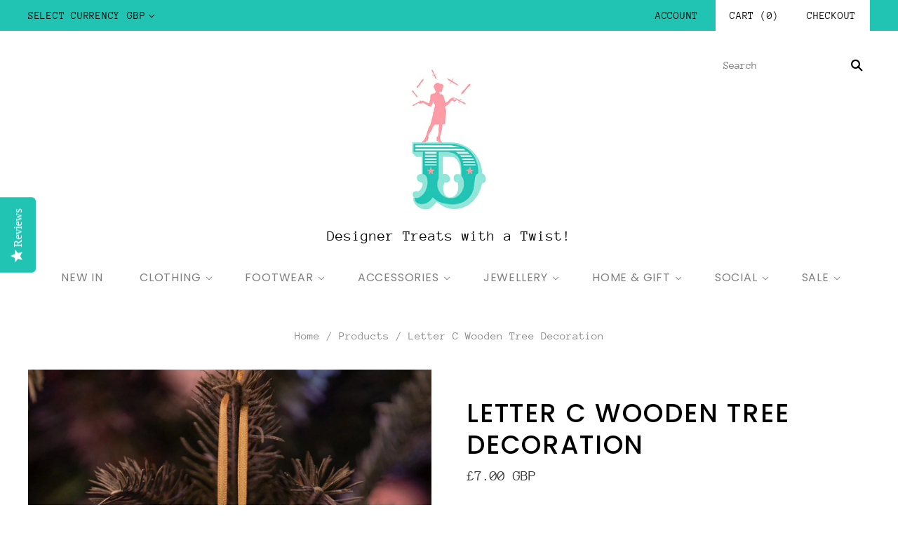

--- FILE ---
content_type: text/html; charset=utf-8
request_url: https://dollydagger.com/products/letter-c-wooden-tree-decoration
body_size: 22196
content:
<!doctype html>
<html
  class="
    no-js
    loading
  "
>
<head>

<script type="text/javascript">
    adroll_adv_id = "J7IWQGSK2ZFOZINTFMNDH7";
    adroll_pix_id = "67BPZAEYNZAHZLZUZUPKOG";
    adroll_version = "2.0";

    (function(w, d, e, o, a) {
        w.__adroll_loaded = true;
        w.adroll = w.adroll || [];
        w.adroll.f = [ 'setProperties', 'identify', 'track' ];
        var roundtripUrl = "https://s.adroll.com/j/" + adroll_adv_id
                + "/roundtrip.js";
        for (a = 0; a < w.adroll.f.length; a++) {
            w.adroll[w.adroll.f[a]] = w.adroll[w.adroll.f[a]] || (function(n) {
                return function() {
                    w.adroll.push([ n, arguments ])
                }
            })(w.adroll.f[a])
        }

        e = d.createElement('script');
        o = d.getElementsByTagName('script')[0];
        e.async = 1;
        e.src = roundtripUrl;
        o.parentNode.insertBefore(e, o);
    })(window, document);
    adroll.track("pageView");
    
</script>

<script type="text/javascript">(function e(){var e=document.createElement("script");e.type="text/javascript",e.async=true,e.src="//staticw2.yotpo.com/ZfbmqPVm8l2eSKkQKGVqwq6FikbJ5V6YEOFwwRwz/widget.js";var t=document.getElementsByTagName("script")[0];t.parentNode.insertBefore(e,t)})();</script>
  
<!-- Google Tag Manager -->
<script>(function(w,d,s,l,i){w[l]=w[l]||[];w[l].push({'gtm.start':
new Date().getTime(),event:'gtm.js'});var f=d.getElementsByTagName(s)[0],
j=d.createElement(s),dl=l!='dataLayer'?'&l='+l:'';j.async=true;j.src=
'https://www.googletagmanager.com/gtm.js?id='+i+dl;f.parentNode.insertBefore(j,f);
})(window,document,'script','dataLayer','GTM-TP32GTB');</script>
<!-- End Google Tag Manager -->

<!-- Global site tag (gtag.js) - Google Analytics -->
<script async src="https://www.googletagmanager.com/gtag/js?id=G-C2WLS4CKC8"></script>
<script>
  window.dataLayer = window.dataLayer || [];
  function gtag(){dataLayer.push(arguments);}
  gtag('js', new Date());

  gtag('config', 'G-C2WLS4CKC8');
</script>
  
  
<meta name="google-site-verification" content="Oi36-Hy1Y487NUW1RnBZjAztGik8j-opPNsTYW8IyKc" />  
  
  <meta charset="utf-8">
  <meta http-equiv="X-UA-Compatible" content="IE=edge,chrome=1">

 
  <title>
    Letter C Wooden Tree Decoration | Hand Painted Tree Decoration

    

    

    
      &#8211; Dollydagger
    
  </title>

  <script>

	window.onblur = function () { document.title = 'Hey! Where are you going?! ❤️ 😁'; }

	window.onfocus = function () { document.title = 'Letter C Wooden Tree Decoration | Hand Painted Tree Decoration – Dollydagger'; }

  </script>
  
  
    <meta name="description" content="Letter C Wooden Tree Decoration. Laser cut, this letter C wooden tree decoration is hand painted in our Bath studio, is embellished with gold glitter and comes with gold ribbon. Wooden christmas tree decorations are painted by hand and may differ slightly from the photos. Hand painted tree decoration is signed on the back." />
  

  
    <link rel="shortcut icon" href="//dollydagger.com/cdn/shop/files/dollydagger_favicon_32x32.png?v=1613695850" type="image/png" />
  

  <link rel="canonical" href="https://dollydagger.com/products/letter-c-wooden-tree-decoration" />
  <meta name="viewport" content="width=device-width,initial-scale=1" />

  <script>
window.nfecShopVersion = '1555331827';window.nfecJsVersion = '448872';
</script><script>window.performance && window.performance.mark && window.performance.mark('shopify.content_for_header.start');</script><meta name="facebook-domain-verification" content="k9x3tvu83qg2g81wqbdl7jfz5o05us">
<meta id="shopify-digital-wallet" name="shopify-digital-wallet" content="/1763573878/digital_wallets/dialog">
<meta name="shopify-checkout-api-token" content="d2c6ce7c6b593f13fbe2fc1b11f9f582">
<meta id="in-context-paypal-metadata" data-shop-id="1763573878" data-venmo-supported="false" data-environment="production" data-locale="en_US" data-paypal-v4="true" data-currency="GBP">
<link rel="alternate" type="application/json+oembed" href="https://dollydagger.com/products/letter-c-wooden-tree-decoration.oembed">
<script async="async" src="/checkouts/internal/preloads.js?locale=en-GB"></script>
<link rel="preconnect" href="https://shop.app" crossorigin="anonymous">
<script async="async" src="https://shop.app/checkouts/internal/preloads.js?locale=en-GB&shop_id=1763573878" crossorigin="anonymous"></script>
<script id="shopify-features" type="application/json">{"accessToken":"d2c6ce7c6b593f13fbe2fc1b11f9f582","betas":["rich-media-storefront-analytics"],"domain":"dollydagger.com","predictiveSearch":true,"shopId":1763573878,"locale":"en"}</script>
<script>var Shopify = Shopify || {};
Shopify.shop = "dollydagger-com.myshopify.com";
Shopify.locale = "en";
Shopify.currency = {"active":"GBP","rate":"1.0"};
Shopify.country = "GB";
Shopify.theme = {"name":"Grid","id":81438867574,"schema_name":"Grid","schema_version":"4.4.0","theme_store_id":718,"role":"main"};
Shopify.theme.handle = "null";
Shopify.theme.style = {"id":null,"handle":null};
Shopify.cdnHost = "dollydagger.com/cdn";
Shopify.routes = Shopify.routes || {};
Shopify.routes.root = "/";</script>
<script type="module">!function(o){(o.Shopify=o.Shopify||{}).modules=!0}(window);</script>
<script>!function(o){function n(){var o=[];function n(){o.push(Array.prototype.slice.apply(arguments))}return n.q=o,n}var t=o.Shopify=o.Shopify||{};t.loadFeatures=n(),t.autoloadFeatures=n()}(window);</script>
<script>
  window.ShopifyPay = window.ShopifyPay || {};
  window.ShopifyPay.apiHost = "shop.app\/pay";
  window.ShopifyPay.redirectState = null;
</script>
<script id="shop-js-analytics" type="application/json">{"pageType":"product"}</script>
<script defer="defer" async type="module" src="//dollydagger.com/cdn/shopifycloud/shop-js/modules/v2/client.init-shop-cart-sync_IZsNAliE.en.esm.js"></script>
<script defer="defer" async type="module" src="//dollydagger.com/cdn/shopifycloud/shop-js/modules/v2/chunk.common_0OUaOowp.esm.js"></script>
<script type="module">
  await import("//dollydagger.com/cdn/shopifycloud/shop-js/modules/v2/client.init-shop-cart-sync_IZsNAliE.en.esm.js");
await import("//dollydagger.com/cdn/shopifycloud/shop-js/modules/v2/chunk.common_0OUaOowp.esm.js");

  window.Shopify.SignInWithShop?.initShopCartSync?.({"fedCMEnabled":true,"windoidEnabled":true});

</script>
<script>
  window.Shopify = window.Shopify || {};
  if (!window.Shopify.featureAssets) window.Shopify.featureAssets = {};
  window.Shopify.featureAssets['shop-js'] = {"shop-cart-sync":["modules/v2/client.shop-cart-sync_DLOhI_0X.en.esm.js","modules/v2/chunk.common_0OUaOowp.esm.js"],"init-fed-cm":["modules/v2/client.init-fed-cm_C6YtU0w6.en.esm.js","modules/v2/chunk.common_0OUaOowp.esm.js"],"shop-button":["modules/v2/client.shop-button_BCMx7GTG.en.esm.js","modules/v2/chunk.common_0OUaOowp.esm.js"],"shop-cash-offers":["modules/v2/client.shop-cash-offers_BT26qb5j.en.esm.js","modules/v2/chunk.common_0OUaOowp.esm.js","modules/v2/chunk.modal_CGo_dVj3.esm.js"],"init-windoid":["modules/v2/client.init-windoid_B9PkRMql.en.esm.js","modules/v2/chunk.common_0OUaOowp.esm.js"],"init-shop-email-lookup-coordinator":["modules/v2/client.init-shop-email-lookup-coordinator_DZkqjsbU.en.esm.js","modules/v2/chunk.common_0OUaOowp.esm.js"],"shop-toast-manager":["modules/v2/client.shop-toast-manager_Di2EnuM7.en.esm.js","modules/v2/chunk.common_0OUaOowp.esm.js"],"shop-login-button":["modules/v2/client.shop-login-button_BtqW_SIO.en.esm.js","modules/v2/chunk.common_0OUaOowp.esm.js","modules/v2/chunk.modal_CGo_dVj3.esm.js"],"avatar":["modules/v2/client.avatar_BTnouDA3.en.esm.js"],"pay-button":["modules/v2/client.pay-button_CWa-C9R1.en.esm.js","modules/v2/chunk.common_0OUaOowp.esm.js"],"init-shop-cart-sync":["modules/v2/client.init-shop-cart-sync_IZsNAliE.en.esm.js","modules/v2/chunk.common_0OUaOowp.esm.js"],"init-customer-accounts":["modules/v2/client.init-customer-accounts_DenGwJTU.en.esm.js","modules/v2/client.shop-login-button_BtqW_SIO.en.esm.js","modules/v2/chunk.common_0OUaOowp.esm.js","modules/v2/chunk.modal_CGo_dVj3.esm.js"],"init-shop-for-new-customer-accounts":["modules/v2/client.init-shop-for-new-customer-accounts_JdHXxpS9.en.esm.js","modules/v2/client.shop-login-button_BtqW_SIO.en.esm.js","modules/v2/chunk.common_0OUaOowp.esm.js","modules/v2/chunk.modal_CGo_dVj3.esm.js"],"init-customer-accounts-sign-up":["modules/v2/client.init-customer-accounts-sign-up_D6__K_p8.en.esm.js","modules/v2/client.shop-login-button_BtqW_SIO.en.esm.js","modules/v2/chunk.common_0OUaOowp.esm.js","modules/v2/chunk.modal_CGo_dVj3.esm.js"],"checkout-modal":["modules/v2/client.checkout-modal_C_ZQDY6s.en.esm.js","modules/v2/chunk.common_0OUaOowp.esm.js","modules/v2/chunk.modal_CGo_dVj3.esm.js"],"shop-follow-button":["modules/v2/client.shop-follow-button_XetIsj8l.en.esm.js","modules/v2/chunk.common_0OUaOowp.esm.js","modules/v2/chunk.modal_CGo_dVj3.esm.js"],"lead-capture":["modules/v2/client.lead-capture_DvA72MRN.en.esm.js","modules/v2/chunk.common_0OUaOowp.esm.js","modules/v2/chunk.modal_CGo_dVj3.esm.js"],"shop-login":["modules/v2/client.shop-login_ClXNxyh6.en.esm.js","modules/v2/chunk.common_0OUaOowp.esm.js","modules/v2/chunk.modal_CGo_dVj3.esm.js"],"payment-terms":["modules/v2/client.payment-terms_CNlwjfZz.en.esm.js","modules/v2/chunk.common_0OUaOowp.esm.js","modules/v2/chunk.modal_CGo_dVj3.esm.js"]};
</script>
<script>(function() {
  var isLoaded = false;
  function asyncLoad() {
    if (isLoaded) return;
    isLoaded = true;
    var urls = ["https:\/\/instashop.s3.amazonaws.com\/js-gz\/embed\/embed-1.6.7.js?gallery\u0026shop=dollydagger-com.myshopify.com","https:\/\/widget-api-ng.yeps.io\/loader\/01928df5-5f84-406c-ca18-3eab5406dbda.js?shop=dollydagger-com.myshopify.com","https:\/\/example.com\/my_script.js?shop=dollydagger-com.myshopify.com","https:\/\/cdn-widgetsrepository.yotpo.com\/v1\/loader\/ZfbmqPVm8l2eSKkQKGVqwq6FikbJ5V6YEOFwwRwz?shop=dollydagger-com.myshopify.com","https:\/\/cdn.hextom.com\/js\/quickannouncementbar.js?shop=dollydagger-com.myshopify.com"];
    for (var i = 0; i < urls.length; i++) {
      var s = document.createElement('script');
      s.type = 'text/javascript';
      s.async = true;
      s.src = urls[i];
      var x = document.getElementsByTagName('script')[0];
      x.parentNode.insertBefore(s, x);
    }
  };
  if(window.attachEvent) {
    window.attachEvent('onload', asyncLoad);
  } else {
    window.addEventListener('load', asyncLoad, false);
  }
})();</script>
<script id="__st">var __st={"a":1763573878,"offset":0,"reqid":"d03f9d72-833c-4d8a-b5d9-fba74af65948-1768489730","pageurl":"dollydagger.com\/products\/letter-c-wooden-tree-decoration","u":"b4d8650a4916","p":"product","rtyp":"product","rid":6802432950390};</script>
<script>window.ShopifyPaypalV4VisibilityTracking = true;</script>
<script id="captcha-bootstrap">!function(){'use strict';const t='contact',e='account',n='new_comment',o=[[t,t],['blogs',n],['comments',n],[t,'customer']],c=[[e,'customer_login'],[e,'guest_login'],[e,'recover_customer_password'],[e,'create_customer']],r=t=>t.map((([t,e])=>`form[action*='/${t}']:not([data-nocaptcha='true']) input[name='form_type'][value='${e}']`)).join(','),a=t=>()=>t?[...document.querySelectorAll(t)].map((t=>t.form)):[];function s(){const t=[...o],e=r(t);return a(e)}const i='password',u='form_key',d=['recaptcha-v3-token','g-recaptcha-response','h-captcha-response',i],f=()=>{try{return window.sessionStorage}catch{return}},m='__shopify_v',_=t=>t.elements[u];function p(t,e,n=!1){try{const o=window.sessionStorage,c=JSON.parse(o.getItem(e)),{data:r}=function(t){const{data:e,action:n}=t;return t[m]||n?{data:e,action:n}:{data:t,action:n}}(c);for(const[e,n]of Object.entries(r))t.elements[e]&&(t.elements[e].value=n);n&&o.removeItem(e)}catch(o){console.error('form repopulation failed',{error:o})}}const l='form_type',E='cptcha';function T(t){t.dataset[E]=!0}const w=window,h=w.document,L='Shopify',v='ce_forms',y='captcha';let A=!1;((t,e)=>{const n=(g='f06e6c50-85a8-45c8-87d0-21a2b65856fe',I='https://cdn.shopify.com/shopifycloud/storefront-forms-hcaptcha/ce_storefront_forms_captcha_hcaptcha.v1.5.2.iife.js',D={infoText:'Protected by hCaptcha',privacyText:'Privacy',termsText:'Terms'},(t,e,n)=>{const o=w[L][v],c=o.bindForm;if(c)return c(t,g,e,D).then(n);var r;o.q.push([[t,g,e,D],n]),r=I,A||(h.body.append(Object.assign(h.createElement('script'),{id:'captcha-provider',async:!0,src:r})),A=!0)});var g,I,D;w[L]=w[L]||{},w[L][v]=w[L][v]||{},w[L][v].q=[],w[L][y]=w[L][y]||{},w[L][y].protect=function(t,e){n(t,void 0,e),T(t)},Object.freeze(w[L][y]),function(t,e,n,w,h,L){const[v,y,A,g]=function(t,e,n){const i=e?o:[],u=t?c:[],d=[...i,...u],f=r(d),m=r(i),_=r(d.filter((([t,e])=>n.includes(e))));return[a(f),a(m),a(_),s()]}(w,h,L),I=t=>{const e=t.target;return e instanceof HTMLFormElement?e:e&&e.form},D=t=>v().includes(t);t.addEventListener('submit',(t=>{const e=I(t);if(!e)return;const n=D(e)&&!e.dataset.hcaptchaBound&&!e.dataset.recaptchaBound,o=_(e),c=g().includes(e)&&(!o||!o.value);(n||c)&&t.preventDefault(),c&&!n&&(function(t){try{if(!f())return;!function(t){const e=f();if(!e)return;const n=_(t);if(!n)return;const o=n.value;o&&e.removeItem(o)}(t);const e=Array.from(Array(32),(()=>Math.random().toString(36)[2])).join('');!function(t,e){_(t)||t.append(Object.assign(document.createElement('input'),{type:'hidden',name:u})),t.elements[u].value=e}(t,e),function(t,e){const n=f();if(!n)return;const o=[...t.querySelectorAll(`input[type='${i}']`)].map((({name:t})=>t)),c=[...d,...o],r={};for(const[a,s]of new FormData(t).entries())c.includes(a)||(r[a]=s);n.setItem(e,JSON.stringify({[m]:1,action:t.action,data:r}))}(t,e)}catch(e){console.error('failed to persist form',e)}}(e),e.submit())}));const S=(t,e)=>{t&&!t.dataset[E]&&(n(t,e.some((e=>e===t))),T(t))};for(const o of['focusin','change'])t.addEventListener(o,(t=>{const e=I(t);D(e)&&S(e,y())}));const B=e.get('form_key'),M=e.get(l),P=B&&M;t.addEventListener('DOMContentLoaded',(()=>{const t=y();if(P)for(const e of t)e.elements[l].value===M&&p(e,B);[...new Set([...A(),...v().filter((t=>'true'===t.dataset.shopifyCaptcha))])].forEach((e=>S(e,t)))}))}(h,new URLSearchParams(w.location.search),n,t,e,['guest_login'])})(!0,!0)}();</script>
<script integrity="sha256-4kQ18oKyAcykRKYeNunJcIwy7WH5gtpwJnB7kiuLZ1E=" data-source-attribution="shopify.loadfeatures" defer="defer" src="//dollydagger.com/cdn/shopifycloud/storefront/assets/storefront/load_feature-a0a9edcb.js" crossorigin="anonymous"></script>
<script crossorigin="anonymous" defer="defer" src="//dollydagger.com/cdn/shopifycloud/storefront/assets/shopify_pay/storefront-65b4c6d7.js?v=20250812"></script>
<script data-source-attribution="shopify.dynamic_checkout.dynamic.init">var Shopify=Shopify||{};Shopify.PaymentButton=Shopify.PaymentButton||{isStorefrontPortableWallets:!0,init:function(){window.Shopify.PaymentButton.init=function(){};var t=document.createElement("script");t.src="https://dollydagger.com/cdn/shopifycloud/portable-wallets/latest/portable-wallets.en.js",t.type="module",document.head.appendChild(t)}};
</script>
<script data-source-attribution="shopify.dynamic_checkout.buyer_consent">
  function portableWalletsHideBuyerConsent(e){var t=document.getElementById("shopify-buyer-consent"),n=document.getElementById("shopify-subscription-policy-button");t&&n&&(t.classList.add("hidden"),t.setAttribute("aria-hidden","true"),n.removeEventListener("click",e))}function portableWalletsShowBuyerConsent(e){var t=document.getElementById("shopify-buyer-consent"),n=document.getElementById("shopify-subscription-policy-button");t&&n&&(t.classList.remove("hidden"),t.removeAttribute("aria-hidden"),n.addEventListener("click",e))}window.Shopify?.PaymentButton&&(window.Shopify.PaymentButton.hideBuyerConsent=portableWalletsHideBuyerConsent,window.Shopify.PaymentButton.showBuyerConsent=portableWalletsShowBuyerConsent);
</script>
<script data-source-attribution="shopify.dynamic_checkout.cart.bootstrap">document.addEventListener("DOMContentLoaded",(function(){function t(){return document.querySelector("shopify-accelerated-checkout-cart, shopify-accelerated-checkout")}if(t())Shopify.PaymentButton.init();else{new MutationObserver((function(e,n){t()&&(Shopify.PaymentButton.init(),n.disconnect())})).observe(document.body,{childList:!0,subtree:!0})}}));
</script>
<link id="shopify-accelerated-checkout-styles" rel="stylesheet" media="screen" href="https://dollydagger.com/cdn/shopifycloud/portable-wallets/latest/accelerated-checkout-backwards-compat.css" crossorigin="anonymous">
<style id="shopify-accelerated-checkout-cart">
        #shopify-buyer-consent {
  margin-top: 1em;
  display: inline-block;
  width: 100%;
}

#shopify-buyer-consent.hidden {
  display: none;
}

#shopify-subscription-policy-button {
  background: none;
  border: none;
  padding: 0;
  text-decoration: underline;
  font-size: inherit;
  cursor: pointer;
}

#shopify-subscription-policy-button::before {
  box-shadow: none;
}

      </style>

<script>window.performance && window.performance.mark && window.performance.mark('shopify.content_for_header.end');</script>

  
  















<meta property="og:site_name" content="Dollydagger">
<meta property="og:url" content="https://dollydagger.com/products/letter-c-wooden-tree-decoration">
<meta property="og:title" content="Letter C Wooden Tree Decoration">
<meta property="og:type" content="website">
<meta property="og:description" content="Letter C Wooden Tree Decoration. Laser cut, this letter C wooden tree decoration is hand painted in our Bath studio, is embellished with gold glitter and comes with gold ribbon. Wooden christmas tree decorations are painted by hand and may differ slightly from the photos. Hand painted tree decoration is signed on the back.">




    
    
    

    
    
    <meta
      property="og:image"
      content="https://dollydagger.com/cdn/shop/products/letter-C-wooden-tree-decoration-dollydagger_1200x1200.jpg?v=1668088566"
    />
    <meta
      property="og:image:secure_url"
      content="https://dollydagger.com/cdn/shop/products/letter-C-wooden-tree-decoration-dollydagger_1200x1200.jpg?v=1668088566"
    />
    <meta property="og:image:width" content="1200" />
    <meta property="og:image:height" content="1200" />
    <meta property="og:image:alt" content="Letter C Wooden Tree Decoration Dollydagger" />
  









  <meta name="twitter:site" content="@DollydaggerUK">








<meta name="twitter:title" content="Letter C Wooden Tree Decoration | Hand Painted Tree Decoration">
<meta name="twitter:description" content="Letter C Wooden Tree Decoration. Laser cut, this letter C wooden tree decoration is hand painted in our Bath studio, is embellished with gold glitter and comes with gold ribbon. Wooden christmas tree decorations are painted by hand and may differ slightly from the photos. Hand painted tree decoration is signed on the back.">


    
    
    
      
      
      <meta name="twitter:card" content="summary">
    
    
    <meta
      property="twitter:image"
      content="https://dollydagger.com/cdn/shop/products/letter-C-wooden-tree-decoration-dollydagger_1200x1200_crop_center.jpg?v=1668088566"
    />
    <meta property="twitter:image:width" content="1200" />
    <meta property="twitter:image:height" content="1200" />
    <meta property="twitter:image:alt" content="Letter C Wooden Tree Decoration Dollydagger" />
  



  <!-- Twitter for websites -->
  <script>window.twttr = (function(d, s, id) {
  var js, fjs = d.getElementsByTagName(s)[0],
    t = window.twttr || {};
  if (d.getElementById(id)) return t;
  js = d.createElement(s);
  js.id = id;
  js.src = "https://platform.twitter.com/widgets.js";
  fjs.parentNode.insertBefore(js, fjs);

  t._e = [];
  t.ready = function(f) {
    t._e.push(f);
  };

  return t;
}(document, "script", "twitter-wjs"));</script>

  <!-- Pinterest code -->  
  <script
    type="text/javascript"
    async defer
    src="//assets.pinterest.com/js/pinit.js"
></script>
  
  <!-- Theme CSS -->
  <link href="//dollydagger.com/cdn/shop/t/10/assets/theme.scss.css?v=28252107341398343851762865188" rel="stylesheet" type="text/css" media="all" />

  

  <script type="text/javascript" src="//ajax.googleapis.com/ajax/libs/jquery/1.7/jquery.min.js"></script>
  <script src="//dollydagger.com/cdn/shopifycloud/storefront/assets/themes_support/api.jquery-7ab1a3a4.js" type="text/javascript"></script>

  <link href="//dollydagger.com/cdn/shop/t/10/assets/unite-gallery.css?v=134890534903909177281590606574" rel="stylesheet" type="text/css" media="all" />


  
  <!-- Third Party JS Libraries -->
  <script src="//dollydagger.com/cdn/shop/t/10/assets/modernizr-2.8.2.min.js?v=38612161053245547031590606556" type="text/javascript"></script>

  

  <!-- Theme object -->
  <script>
  var Theme = {};
  Theme.version = "4.4.0";

  Theme.currency = 'GBP';
  Theme.defaultCurrency = 'GBP';
  Theme.moneyFormat = "£{{amount}}";
  Theme.moneyFormatCurrency = "£{{amount}} GBP";

  Theme.pleaseSelectText = "Please Select";

  Theme.addToCartSuccess = "**product** has been successfully added to your **cart_link**. Feel free to **continue_link** or **checkout_link**.";

  

  Theme.shippingCalculator = true;
  Theme.shippingButton = "Calculate shipping";
  Theme.shippingDisabled = "Calculating...";

  

  Theme.shippingCalcErrorMessage = "Error: zip / postal code **error_message**";
  Theme.shippingCalcMultiRates = "There are **number_of_rates** shipping rates available for **address**, starting at **rate**.";
  Theme.shippingCalcOneRate = "There is one shipping rate available for **address**.";
  Theme.shippingCalcNoRates = "We do not ship to this destination.";
  Theme.shippingCalcRateValues = "**rate_title** at **rate**";

  
    Theme.currencySwitcher = true;
    Theme.currencySwitcherFormat = 'money_with_currency_format';
    /*
      Override the default Theme.moneyFormat for recalculating
      prices on the product and cart templates.
    */
    Theme.moneyFormat = "£{{amount}} GBP";
  
</script>


  <script>
    window.products = {};
  </script>

  <script>
    var isNS = (navigator.appName == "Netscape") ? 1 : 0;

if(navigator.appName == "Netscape") document.captureEvents(Event.MOUSEDOWN||Event.MOUSEUP);

  function mischandler(){
    alert('Hey! Our images are protected by Pixsy - please don\'t use them without permission!')
    return false;
  }

function mousehandler(e){
var myevent = (isNS) ? e : event;
var eventbutton = (isNS) ? myevent.which : myevent.button;
if((eventbutton==2)||(eventbutton==3)) return false;
}
document.oncontextmenu = mischandler;
document.onmousedown = mousehandler;
document.onmouseup = mousehandler;
    
</script>

 
<!-- Facebook opengraph microdata -->  

  <meta property="product:price:amount" content="7.00">
  <meta property="product:price:currency" content="GBP">
  <meta property="product:brand" content="Curly Mark">
  <meta property="product:availability" content="instock" />
  <meta property="product:condition" content="new">
  <meta property="product:retailer_item_id" content="6802432950390">


  <meta property="og:url" content="https://dollydagger.com/products/letter-c-wooden-tree-decoration">
  <meta property="og:site_name" content="Dollydagger">


<!-- Facebook Pixel Code -->
<script>
  !function(f,b,e,v,n,t,s)
  {if(f.fbq)return;n=f.fbq=function(){n.callMethod?
  n.callMethod.apply(n,arguments):n.queue.push(arguments)};
  if(!f._fbq)f._fbq=n;n.push=n;n.loaded=!0;n.version='2.0';
  n.queue=[];t=b.createElement(e);t.async=!0;
  t.src=v;s=b.getElementsByTagName(e)[0];
  s.parentNode.insertBefore(t,s)}(window, document,'script',
  'https://connect.facebook.net/en_US/fbevents.js');
  fbq('init', '1537169983117250');
  fbq('track', 'PageView');
</script>
<noscript><img height="1" width="1" style="display:none"
  src="https://www.facebook.com/tr?id=1537169983117250&ev=PageView&noscript=1"
/></noscript>
<!-- End Facebook Pixel Code -->

<!-- Begin Recently Viewed Products -->

<script src="//code.jquery.com/jquery-3.3.1.js" type="text/javascript"></script>
<script src="//ajax.aspnetcdn.com/ajax/jquery.templates/beta1/jquery.tmpl.min.js" type="text/javascript"></script>
<script src="//dollydagger.com/cdn/shop/t/10/assets/jquery.products.min.js?v=42905491183587601091590606539" type="text/javascript"></script>



<script>
Shopify.Products.recordRecentlyViewed();
</script>



<!-- End Recently Viewed Products -->
  

<script>
    
    
    
    var gsf_conversion_data = {page_type : 'product', event : 'view_item', data : {product_data : [{variant_id : 39889816879222, product_id : 6802432950390, name : "Letter C Wooden Tree Decoration", price : "7.00", currency : "GBP", sku : "CMHDL3GLDC", brand : "Curly Mark", variant : "Default Title", category : "Christmas Decoration"}], total_price : "7.00"}};
    
</script>

<script>
    
    
    
    var gsf_conversion_data = {page_type : 'product', event : 'view_item', data : {product_data : [{variant_id : 39889816879222, product_id : 6802432950390, name : "Letter C Wooden Tree Decoration", price : "7.00", currency : "GBP", sku : "CMHDL3GLDC", brand : "Curly Mark", variant : "Default Title", category : "Christmas Decoration"}], total_price : "7.00"}};
    
</script>

<meta name="theme-color" content="#24c4b3">  
  
<!-- BEGIN app block: shopify://apps/yotpo-product-reviews/blocks/reviews_tab/eb7dfd7d-db44-4334-bc49-c893b51b36cf -->



<!-- END app block --><link href="https://monorail-edge.shopifysvc.com" rel="dns-prefetch">
<script>(function(){if ("sendBeacon" in navigator && "performance" in window) {try {var session_token_from_headers = performance.getEntriesByType('navigation')[0].serverTiming.find(x => x.name == '_s').description;} catch {var session_token_from_headers = undefined;}var session_cookie_matches = document.cookie.match(/_shopify_s=([^;]*)/);var session_token_from_cookie = session_cookie_matches && session_cookie_matches.length === 2 ? session_cookie_matches[1] : "";var session_token = session_token_from_headers || session_token_from_cookie || "";function handle_abandonment_event(e) {var entries = performance.getEntries().filter(function(entry) {return /monorail-edge.shopifysvc.com/.test(entry.name);});if (!window.abandonment_tracked && entries.length === 0) {window.abandonment_tracked = true;var currentMs = Date.now();var navigation_start = performance.timing.navigationStart;var payload = {shop_id: 1763573878,url: window.location.href,navigation_start,duration: currentMs - navigation_start,session_token,page_type: "product"};window.navigator.sendBeacon("https://monorail-edge.shopifysvc.com/v1/produce", JSON.stringify({schema_id: "online_store_buyer_site_abandonment/1.1",payload: payload,metadata: {event_created_at_ms: currentMs,event_sent_at_ms: currentMs}}));}}window.addEventListener('pagehide', handle_abandonment_event);}}());</script>
<script id="web-pixels-manager-setup">(function e(e,d,r,n,o){if(void 0===o&&(o={}),!Boolean(null===(a=null===(i=window.Shopify)||void 0===i?void 0:i.analytics)||void 0===a?void 0:a.replayQueue)){var i,a;window.Shopify=window.Shopify||{};var t=window.Shopify;t.analytics=t.analytics||{};var s=t.analytics;s.replayQueue=[],s.publish=function(e,d,r){return s.replayQueue.push([e,d,r]),!0};try{self.performance.mark("wpm:start")}catch(e){}var l=function(){var e={modern:/Edge?\/(1{2}[4-9]|1[2-9]\d|[2-9]\d{2}|\d{4,})\.\d+(\.\d+|)|Firefox\/(1{2}[4-9]|1[2-9]\d|[2-9]\d{2}|\d{4,})\.\d+(\.\d+|)|Chrom(ium|e)\/(9{2}|\d{3,})\.\d+(\.\d+|)|(Maci|X1{2}).+ Version\/(15\.\d+|(1[6-9]|[2-9]\d|\d{3,})\.\d+)([,.]\d+|)( \(\w+\)|)( Mobile\/\w+|) Safari\/|Chrome.+OPR\/(9{2}|\d{3,})\.\d+\.\d+|(CPU[ +]OS|iPhone[ +]OS|CPU[ +]iPhone|CPU IPhone OS|CPU iPad OS)[ +]+(15[._]\d+|(1[6-9]|[2-9]\d|\d{3,})[._]\d+)([._]\d+|)|Android:?[ /-](13[3-9]|1[4-9]\d|[2-9]\d{2}|\d{4,})(\.\d+|)(\.\d+|)|Android.+Firefox\/(13[5-9]|1[4-9]\d|[2-9]\d{2}|\d{4,})\.\d+(\.\d+|)|Android.+Chrom(ium|e)\/(13[3-9]|1[4-9]\d|[2-9]\d{2}|\d{4,})\.\d+(\.\d+|)|SamsungBrowser\/([2-9]\d|\d{3,})\.\d+/,legacy:/Edge?\/(1[6-9]|[2-9]\d|\d{3,})\.\d+(\.\d+|)|Firefox\/(5[4-9]|[6-9]\d|\d{3,})\.\d+(\.\d+|)|Chrom(ium|e)\/(5[1-9]|[6-9]\d|\d{3,})\.\d+(\.\d+|)([\d.]+$|.*Safari\/(?![\d.]+ Edge\/[\d.]+$))|(Maci|X1{2}).+ Version\/(10\.\d+|(1[1-9]|[2-9]\d|\d{3,})\.\d+)([,.]\d+|)( \(\w+\)|)( Mobile\/\w+|) Safari\/|Chrome.+OPR\/(3[89]|[4-9]\d|\d{3,})\.\d+\.\d+|(CPU[ +]OS|iPhone[ +]OS|CPU[ +]iPhone|CPU IPhone OS|CPU iPad OS)[ +]+(10[._]\d+|(1[1-9]|[2-9]\d|\d{3,})[._]\d+)([._]\d+|)|Android:?[ /-](13[3-9]|1[4-9]\d|[2-9]\d{2}|\d{4,})(\.\d+|)(\.\d+|)|Mobile Safari.+OPR\/([89]\d|\d{3,})\.\d+\.\d+|Android.+Firefox\/(13[5-9]|1[4-9]\d|[2-9]\d{2}|\d{4,})\.\d+(\.\d+|)|Android.+Chrom(ium|e)\/(13[3-9]|1[4-9]\d|[2-9]\d{2}|\d{4,})\.\d+(\.\d+|)|Android.+(UC? ?Browser|UCWEB|U3)[ /]?(15\.([5-9]|\d{2,})|(1[6-9]|[2-9]\d|\d{3,})\.\d+)\.\d+|SamsungBrowser\/(5\.\d+|([6-9]|\d{2,})\.\d+)|Android.+MQ{2}Browser\/(14(\.(9|\d{2,})|)|(1[5-9]|[2-9]\d|\d{3,})(\.\d+|))(\.\d+|)|K[Aa][Ii]OS\/(3\.\d+|([4-9]|\d{2,})\.\d+)(\.\d+|)/},d=e.modern,r=e.legacy,n=navigator.userAgent;return n.match(d)?"modern":n.match(r)?"legacy":"unknown"}(),u="modern"===l?"modern":"legacy",c=(null!=n?n:{modern:"",legacy:""})[u],f=function(e){return[e.baseUrl,"/wpm","/b",e.hashVersion,"modern"===e.buildTarget?"m":"l",".js"].join("")}({baseUrl:d,hashVersion:r,buildTarget:u}),m=function(e){var d=e.version,r=e.bundleTarget,n=e.surface,o=e.pageUrl,i=e.monorailEndpoint;return{emit:function(e){var a=e.status,t=e.errorMsg,s=(new Date).getTime(),l=JSON.stringify({metadata:{event_sent_at_ms:s},events:[{schema_id:"web_pixels_manager_load/3.1",payload:{version:d,bundle_target:r,page_url:o,status:a,surface:n,error_msg:t},metadata:{event_created_at_ms:s}}]});if(!i)return console&&console.warn&&console.warn("[Web Pixels Manager] No Monorail endpoint provided, skipping logging."),!1;try{return self.navigator.sendBeacon.bind(self.navigator)(i,l)}catch(e){}var u=new XMLHttpRequest;try{return u.open("POST",i,!0),u.setRequestHeader("Content-Type","text/plain"),u.send(l),!0}catch(e){return console&&console.warn&&console.warn("[Web Pixels Manager] Got an unhandled error while logging to Monorail."),!1}}}}({version:r,bundleTarget:l,surface:e.surface,pageUrl:self.location.href,monorailEndpoint:e.monorailEndpoint});try{o.browserTarget=l,function(e){var d=e.src,r=e.async,n=void 0===r||r,o=e.onload,i=e.onerror,a=e.sri,t=e.scriptDataAttributes,s=void 0===t?{}:t,l=document.createElement("script"),u=document.querySelector("head"),c=document.querySelector("body");if(l.async=n,l.src=d,a&&(l.integrity=a,l.crossOrigin="anonymous"),s)for(var f in s)if(Object.prototype.hasOwnProperty.call(s,f))try{l.dataset[f]=s[f]}catch(e){}if(o&&l.addEventListener("load",o),i&&l.addEventListener("error",i),u)u.appendChild(l);else{if(!c)throw new Error("Did not find a head or body element to append the script");c.appendChild(l)}}({src:f,async:!0,onload:function(){if(!function(){var e,d;return Boolean(null===(d=null===(e=window.Shopify)||void 0===e?void 0:e.analytics)||void 0===d?void 0:d.initialized)}()){var d=window.webPixelsManager.init(e)||void 0;if(d){var r=window.Shopify.analytics;r.replayQueue.forEach((function(e){var r=e[0],n=e[1],o=e[2];d.publishCustomEvent(r,n,o)})),r.replayQueue=[],r.publish=d.publishCustomEvent,r.visitor=d.visitor,r.initialized=!0}}},onerror:function(){return m.emit({status:"failed",errorMsg:"".concat(f," has failed to load")})},sri:function(e){var d=/^sha384-[A-Za-z0-9+/=]+$/;return"string"==typeof e&&d.test(e)}(c)?c:"",scriptDataAttributes:o}),m.emit({status:"loading"})}catch(e){m.emit({status:"failed",errorMsg:(null==e?void 0:e.message)||"Unknown error"})}}})({shopId: 1763573878,storefrontBaseUrl: "https://dollydagger.com",extensionsBaseUrl: "https://extensions.shopifycdn.com/cdn/shopifycloud/web-pixels-manager",monorailEndpoint: "https://monorail-edge.shopifysvc.com/unstable/produce_batch",surface: "storefront-renderer",enabledBetaFlags: ["2dca8a86"],webPixelsConfigList: [{"id":"2312896895","configuration":"{\"yotpoStoreId\":\"ZfbmqPVm8l2eSKkQKGVqwq6FikbJ5V6YEOFwwRwz\"}","eventPayloadVersion":"v1","runtimeContext":"STRICT","scriptVersion":"8bb37a256888599d9a3d57f0551d3859","type":"APP","apiClientId":70132,"privacyPurposes":["ANALYTICS","MARKETING","SALE_OF_DATA"],"dataSharingAdjustments":{"protectedCustomerApprovalScopes":["read_customer_address","read_customer_email","read_customer_name","read_customer_personal_data","read_customer_phone"]}},{"id":"2276393343","configuration":"{\"account_ID\":\"52535\",\"google_analytics_tracking_tag\":\"1\",\"measurement_id\":\"2\",\"api_secret\":\"3\",\"shop_settings\":\"{\\\"custom_pixel_script\\\":\\\"https:\\\\\\\/\\\\\\\/storage.googleapis.com\\\\\\\/gsf-scripts\\\\\\\/custom-pixels\\\\\\\/dollydagger-com.js\\\"}\"}","eventPayloadVersion":"v1","runtimeContext":"LAX","scriptVersion":"c6b888297782ed4a1cba19cda43d6625","type":"APP","apiClientId":1558137,"privacyPurposes":[],"dataSharingAdjustments":{"protectedCustomerApprovalScopes":["read_customer_address","read_customer_email","read_customer_name","read_customer_personal_data","read_customer_phone"]}},{"id":"866615679","configuration":"{\"config\":\"{\\\"pixel_id\\\":\\\"G-C2WLS4CKC8\\\",\\\"target_country\\\":\\\"GB\\\",\\\"gtag_events\\\":[{\\\"type\\\":\\\"begin_checkout\\\",\\\"action_label\\\":\\\"G-C2WLS4CKC8\\\"},{\\\"type\\\":\\\"search\\\",\\\"action_label\\\":\\\"G-C2WLS4CKC8\\\"},{\\\"type\\\":\\\"view_item\\\",\\\"action_label\\\":[\\\"G-C2WLS4CKC8\\\",\\\"MC-RQN4QVCQ6D\\\"]},{\\\"type\\\":\\\"purchase\\\",\\\"action_label\\\":[\\\"G-C2WLS4CKC8\\\",\\\"MC-RQN4QVCQ6D\\\"]},{\\\"type\\\":\\\"page_view\\\",\\\"action_label\\\":[\\\"G-C2WLS4CKC8\\\",\\\"MC-RQN4QVCQ6D\\\"]},{\\\"type\\\":\\\"add_payment_info\\\",\\\"action_label\\\":\\\"G-C2WLS4CKC8\\\"},{\\\"type\\\":\\\"add_to_cart\\\",\\\"action_label\\\":\\\"G-C2WLS4CKC8\\\"}],\\\"enable_monitoring_mode\\\":false}\"}","eventPayloadVersion":"v1","runtimeContext":"OPEN","scriptVersion":"b2a88bafab3e21179ed38636efcd8a93","type":"APP","apiClientId":1780363,"privacyPurposes":[],"dataSharingAdjustments":{"protectedCustomerApprovalScopes":["read_customer_address","read_customer_email","read_customer_name","read_customer_personal_data","read_customer_phone"]}},{"id":"142835830","configuration":"{\"pixel_id\":\"460496010964541\",\"pixel_type\":\"facebook_pixel\",\"metaapp_system_user_token\":\"-\"}","eventPayloadVersion":"v1","runtimeContext":"OPEN","scriptVersion":"ca16bc87fe92b6042fbaa3acc2fbdaa6","type":"APP","apiClientId":2329312,"privacyPurposes":["ANALYTICS","MARKETING","SALE_OF_DATA"],"dataSharingAdjustments":{"protectedCustomerApprovalScopes":["read_customer_address","read_customer_email","read_customer_name","read_customer_personal_data","read_customer_phone"]}},{"id":"39682166","configuration":"{\"tagID\":\"2613424420903\"}","eventPayloadVersion":"v1","runtimeContext":"STRICT","scriptVersion":"18031546ee651571ed29edbe71a3550b","type":"APP","apiClientId":3009811,"privacyPurposes":["ANALYTICS","MARKETING","SALE_OF_DATA"],"dataSharingAdjustments":{"protectedCustomerApprovalScopes":["read_customer_address","read_customer_email","read_customer_name","read_customer_personal_data","read_customer_phone"]}},{"id":"shopify-app-pixel","configuration":"{}","eventPayloadVersion":"v1","runtimeContext":"STRICT","scriptVersion":"0450","apiClientId":"shopify-pixel","type":"APP","privacyPurposes":["ANALYTICS","MARKETING"]},{"id":"shopify-custom-pixel","eventPayloadVersion":"v1","runtimeContext":"LAX","scriptVersion":"0450","apiClientId":"shopify-pixel","type":"CUSTOM","privacyPurposes":["ANALYTICS","MARKETING"]}],isMerchantRequest: false,initData: {"shop":{"name":"Dollydagger","paymentSettings":{"currencyCode":"GBP"},"myshopifyDomain":"dollydagger-com.myshopify.com","countryCode":"GB","storefrontUrl":"https:\/\/dollydagger.com"},"customer":null,"cart":null,"checkout":null,"productVariants":[{"price":{"amount":7.0,"currencyCode":"GBP"},"product":{"title":"Letter C Wooden Tree Decoration","vendor":"Curly Mark","id":"6802432950390","untranslatedTitle":"Letter C Wooden Tree Decoration","url":"\/products\/letter-c-wooden-tree-decoration","type":"Christmas Decoration"},"id":"39889816879222","image":{"src":"\/\/dollydagger.com\/cdn\/shop\/products\/letter-C-wooden-tree-decoration-dollydagger.jpg?v=1668088566"},"sku":"CMHDL3GLDC","title":"Default Title","untranslatedTitle":"Default Title"}],"purchasingCompany":null},},"https://dollydagger.com/cdn","7cecd0b6w90c54c6cpe92089d5m57a67346",{"modern":"","legacy":""},{"shopId":"1763573878","storefrontBaseUrl":"https:\/\/dollydagger.com","extensionBaseUrl":"https:\/\/extensions.shopifycdn.com\/cdn\/shopifycloud\/web-pixels-manager","surface":"storefront-renderer","enabledBetaFlags":"[\"2dca8a86\"]","isMerchantRequest":"false","hashVersion":"7cecd0b6w90c54c6cpe92089d5m57a67346","publish":"custom","events":"[[\"page_viewed\",{}],[\"product_viewed\",{\"productVariant\":{\"price\":{\"amount\":7.0,\"currencyCode\":\"GBP\"},\"product\":{\"title\":\"Letter C Wooden Tree Decoration\",\"vendor\":\"Curly Mark\",\"id\":\"6802432950390\",\"untranslatedTitle\":\"Letter C Wooden Tree Decoration\",\"url\":\"\/products\/letter-c-wooden-tree-decoration\",\"type\":\"Christmas Decoration\"},\"id\":\"39889816879222\",\"image\":{\"src\":\"\/\/dollydagger.com\/cdn\/shop\/products\/letter-C-wooden-tree-decoration-dollydagger.jpg?v=1668088566\"},\"sku\":\"CMHDL3GLDC\",\"title\":\"Default Title\",\"untranslatedTitle\":\"Default Title\"}}]]"});</script><script>
  window.ShopifyAnalytics = window.ShopifyAnalytics || {};
  window.ShopifyAnalytics.meta = window.ShopifyAnalytics.meta || {};
  window.ShopifyAnalytics.meta.currency = 'GBP';
  var meta = {"product":{"id":6802432950390,"gid":"gid:\/\/shopify\/Product\/6802432950390","vendor":"Curly Mark","type":"Christmas Decoration","handle":"letter-c-wooden-tree-decoration","variants":[{"id":39889816879222,"price":700,"name":"Letter C Wooden Tree Decoration","public_title":null,"sku":"CMHDL3GLDC"}],"remote":false},"page":{"pageType":"product","resourceType":"product","resourceId":6802432950390,"requestId":"d03f9d72-833c-4d8a-b5d9-fba74af65948-1768489730"}};
  for (var attr in meta) {
    window.ShopifyAnalytics.meta[attr] = meta[attr];
  }
</script>
<script class="analytics">
  (function () {
    var customDocumentWrite = function(content) {
      var jquery = null;

      if (window.jQuery) {
        jquery = window.jQuery;
      } else if (window.Checkout && window.Checkout.$) {
        jquery = window.Checkout.$;
      }

      if (jquery) {
        jquery('body').append(content);
      }
    };

    var hasLoggedConversion = function(token) {
      if (token) {
        return document.cookie.indexOf('loggedConversion=' + token) !== -1;
      }
      return false;
    }

    var setCookieIfConversion = function(token) {
      if (token) {
        var twoMonthsFromNow = new Date(Date.now());
        twoMonthsFromNow.setMonth(twoMonthsFromNow.getMonth() + 2);

        document.cookie = 'loggedConversion=' + token + '; expires=' + twoMonthsFromNow;
      }
    }

    var trekkie = window.ShopifyAnalytics.lib = window.trekkie = window.trekkie || [];
    if (trekkie.integrations) {
      return;
    }
    trekkie.methods = [
      'identify',
      'page',
      'ready',
      'track',
      'trackForm',
      'trackLink'
    ];
    trekkie.factory = function(method) {
      return function() {
        var args = Array.prototype.slice.call(arguments);
        args.unshift(method);
        trekkie.push(args);
        return trekkie;
      };
    };
    for (var i = 0; i < trekkie.methods.length; i++) {
      var key = trekkie.methods[i];
      trekkie[key] = trekkie.factory(key);
    }
    trekkie.load = function(config) {
      trekkie.config = config || {};
      trekkie.config.initialDocumentCookie = document.cookie;
      var first = document.getElementsByTagName('script')[0];
      var script = document.createElement('script');
      script.type = 'text/javascript';
      script.onerror = function(e) {
        var scriptFallback = document.createElement('script');
        scriptFallback.type = 'text/javascript';
        scriptFallback.onerror = function(error) {
                var Monorail = {
      produce: function produce(monorailDomain, schemaId, payload) {
        var currentMs = new Date().getTime();
        var event = {
          schema_id: schemaId,
          payload: payload,
          metadata: {
            event_created_at_ms: currentMs,
            event_sent_at_ms: currentMs
          }
        };
        return Monorail.sendRequest("https://" + monorailDomain + "/v1/produce", JSON.stringify(event));
      },
      sendRequest: function sendRequest(endpointUrl, payload) {
        // Try the sendBeacon API
        if (window && window.navigator && typeof window.navigator.sendBeacon === 'function' && typeof window.Blob === 'function' && !Monorail.isIos12()) {
          var blobData = new window.Blob([payload], {
            type: 'text/plain'
          });

          if (window.navigator.sendBeacon(endpointUrl, blobData)) {
            return true;
          } // sendBeacon was not successful

        } // XHR beacon

        var xhr = new XMLHttpRequest();

        try {
          xhr.open('POST', endpointUrl);
          xhr.setRequestHeader('Content-Type', 'text/plain');
          xhr.send(payload);
        } catch (e) {
          console.log(e);
        }

        return false;
      },
      isIos12: function isIos12() {
        return window.navigator.userAgent.lastIndexOf('iPhone; CPU iPhone OS 12_') !== -1 || window.navigator.userAgent.lastIndexOf('iPad; CPU OS 12_') !== -1;
      }
    };
    Monorail.produce('monorail-edge.shopifysvc.com',
      'trekkie_storefront_load_errors/1.1',
      {shop_id: 1763573878,
      theme_id: 81438867574,
      app_name: "storefront",
      context_url: window.location.href,
      source_url: "//dollydagger.com/cdn/s/trekkie.storefront.cd680fe47e6c39ca5d5df5f0a32d569bc48c0f27.min.js"});

        };
        scriptFallback.async = true;
        scriptFallback.src = '//dollydagger.com/cdn/s/trekkie.storefront.cd680fe47e6c39ca5d5df5f0a32d569bc48c0f27.min.js';
        first.parentNode.insertBefore(scriptFallback, first);
      };
      script.async = true;
      script.src = '//dollydagger.com/cdn/s/trekkie.storefront.cd680fe47e6c39ca5d5df5f0a32d569bc48c0f27.min.js';
      first.parentNode.insertBefore(script, first);
    };
    trekkie.load(
      {"Trekkie":{"appName":"storefront","development":false,"defaultAttributes":{"shopId":1763573878,"isMerchantRequest":null,"themeId":81438867574,"themeCityHash":"6296866557808044017","contentLanguage":"en","currency":"GBP","eventMetadataId":"81a874a8-a8a8-4d15-8270-8915f06dbc7d"},"isServerSideCookieWritingEnabled":true,"monorailRegion":"shop_domain","enabledBetaFlags":["65f19447"]},"Session Attribution":{},"S2S":{"facebookCapiEnabled":true,"source":"trekkie-storefront-renderer","apiClientId":580111}}
    );

    var loaded = false;
    trekkie.ready(function() {
      if (loaded) return;
      loaded = true;

      window.ShopifyAnalytics.lib = window.trekkie;

      var originalDocumentWrite = document.write;
      document.write = customDocumentWrite;
      try { window.ShopifyAnalytics.merchantGoogleAnalytics.call(this); } catch(error) {};
      document.write = originalDocumentWrite;

      window.ShopifyAnalytics.lib.page(null,{"pageType":"product","resourceType":"product","resourceId":6802432950390,"requestId":"d03f9d72-833c-4d8a-b5d9-fba74af65948-1768489730","shopifyEmitted":true});

      var match = window.location.pathname.match(/checkouts\/(.+)\/(thank_you|post_purchase)/)
      var token = match? match[1]: undefined;
      if (!hasLoggedConversion(token)) {
        setCookieIfConversion(token);
        window.ShopifyAnalytics.lib.track("Viewed Product",{"currency":"GBP","variantId":39889816879222,"productId":6802432950390,"productGid":"gid:\/\/shopify\/Product\/6802432950390","name":"Letter C Wooden Tree Decoration","price":"7.00","sku":"CMHDL3GLDC","brand":"Curly Mark","variant":null,"category":"Christmas Decoration","nonInteraction":true,"remote":false},undefined,undefined,{"shopifyEmitted":true});
      window.ShopifyAnalytics.lib.track("monorail:\/\/trekkie_storefront_viewed_product\/1.1",{"currency":"GBP","variantId":39889816879222,"productId":6802432950390,"productGid":"gid:\/\/shopify\/Product\/6802432950390","name":"Letter C Wooden Tree Decoration","price":"7.00","sku":"CMHDL3GLDC","brand":"Curly Mark","variant":null,"category":"Christmas Decoration","nonInteraction":true,"remote":false,"referer":"https:\/\/dollydagger.com\/products\/letter-c-wooden-tree-decoration"});
      }
    });


        var eventsListenerScript = document.createElement('script');
        eventsListenerScript.async = true;
        eventsListenerScript.src = "//dollydagger.com/cdn/shopifycloud/storefront/assets/shop_events_listener-3da45d37.js";
        document.getElementsByTagName('head')[0].appendChild(eventsListenerScript);

})();</script>
<script
  defer
  src="https://dollydagger.com/cdn/shopifycloud/perf-kit/shopify-perf-kit-3.0.3.min.js"
  data-application="storefront-renderer"
  data-shop-id="1763573878"
  data-render-region="gcp-us-east1"
  data-page-type="product"
  data-theme-instance-id="81438867574"
  data-theme-name="Grid"
  data-theme-version="4.4.0"
  data-monorail-region="shop_domain"
  data-resource-timing-sampling-rate="10"
  data-shs="true"
  data-shs-beacon="true"
  data-shs-export-with-fetch="true"
  data-shs-logs-sample-rate="1"
  data-shs-beacon-endpoint="https://dollydagger.com/api/collect"
></script>
</head>

<body
  class="
    template-product
    
  "
>
<!-- Google Tag Manager (noscript) -->
<noscript><iframe src="https://www.googletagmanager.com/ns.html?id=GTM-TP32GTB"
height="0" width="0" style="display:none;visibility:hidden"></iframe></noscript>
<!-- End Google Tag Manager (noscript) -->
  
  










<section
  class="quickshop"
  data-quickshop
  data-quickshop-settings-sha256="2224b9f948678bed1b10f772f58df776d6e5f5abca17c756956c819e30cc5b35"
>
  <div class="quickshop-content" data-quickshop-content>
    <button class="quickshop-close" data-quickshop-close>
      <img src="//dollydagger.com/cdn/shop/t/10/assets/close-icon.svg?v=70987211519237938281590606530">
    </button>

    <div class="quickshop-product" data-quickshop-product-inject></div>
  </div>
  <span class="spinner quickshop-spinner">
    <span></span>
    <span></span>
    <span></span>
  </span>
</section>


	
 
  <div id="shopify-section-header" class="shopify-section">
<section
  class="header header-layout-default   header-content-width   "
  
  
  data-section-id="header"
  data-section-type="header">
  <header
    class="main-header"
    role="banner"
    data-header-main
  >
    <div class="header-tools-wrapper">
      <div class="header-tools">

        <div class="aligned-left">
          <div id="coin-container"></div>
          <div data-header-currency-switcher>
            
            <div class="currency-wrapper">
              <span class="select-currency">
                Select currency
              </span>
              <span class="select-wrapper currency-switcher">
                <span class="selected-currency"></span>
                <select id="currencies" name="currencies">
                  
                  
                  <option value="GBP">GBP</option><option value="CAD">CAD</option>
                    
<option value="USD">USD</option>
                    

<option value="AUD">AUD</option>
                    
<option value="JPY">JPY</option>
                    
</select>
              </span>
            </div>
          
          </div>
        </div>

        <div class="aligned-right">
          
            
                    
                      <div class="customer-links">
                        
                          <a href="/account/login" id="customer_login_link">Account</a>
                        
                      </div>
                  
			 
          <div class="mini-cart-wrapper">
            <a class="cart-count" href="/cart" data-cart-count>
              <span class="cart-count-text">Cart</span>
              (<span class="cart-count-number">0</span>)
            </a>

            <div class="mini-cart empty">
  <div class="arrow"></div>

  <div class="mini-cart-item-wrapper">
    
  </div>

  <div class="mini-cart-footer">
    <a class="button secondary" href="/cart">View cart</a>
    <a class="button" href="/checkout">Check out</a>
  </div>

</div>

          </div>
          <a class="checkout-link" href="/checkout">Checkout</a>
        </div>

      </div>
    </div>

    <div class="header-main-content" data-header-content>
      
        <div class="header-content-left">
          <button
            class="navigation-toggle navigation-toggle-open"
            aria-label="Menu"
            data-header-nav-toggle
          >
            <span class="navigation-toggle-icon"><svg
    aria-hidden="true"
    focusable="false"
    role="presentation"
    xmlns="http://www.w3.org/2000/svg"
    width="18"
    height="12"
    viewBox="0 0 18 12"
  >
    <path fill="currentColor" fill-rule="evenodd" d="M0 0h18v2H0zM0 5h18v2H0zM0 10h18v2H0z"/>
  </svg></span>
          </button>
        </div>
      

      <div class="header-branding header-branding-desktop" data-header-branding>
        <a class="logo-link" href="/">

  

  <img
    src="//dollydagger.com/cdn/shop/files/D3_250x250.png?v=1613707376"
    alt=""

    
      data-rimg
    

    class="logo-image"
    
    
  >




          <h1 class="site-name">Designer Treats with a Twist!</h1></a>
        <span
          class="navigation-toggle navigation-toggle-close"
          data-header-nav-toggle
        ><svg
    aria-hidden="true"
    focusable="false"
    role="presentation"
    width="36"
    height="36"
    viewBox="0 0 36 36"
    xmlns="http://www.w3.org/2000/svg"
  >
    <path fill="currentColor" fill-rule="evenodd" d="M20.117 18L35.998 2.117 33.882 0 18 15.882 2.118 0 .002 2.117 15.882 18 0 33.883 2.12 36 18 20.117 33.882 36 36 33.883z" />
  </svg></span>
      </div>

      
        <div class="navigation-wrapper" data-navigation-wrapper>
          <nav class="navigation navigation-has-mega-nav" data-navigation-content>
            <ul class="navigation-menu">
              
                













                <li
                  class=""
                  
                >
                  <a
                    id="navigation-new-in"
                    class="navigation-menu-link"
                    href="/collections/new-in"
                    data-linklist-trigger="new-in"
                    
                  >
                    New In
                    
                  </a>

                  
                </li>
              
                













                <li
                  class="has-dropdown"
                  
                >
                  <a
                    id="navigation-clothing"
                    class="navigation-menu-link"
                    href="/collections/clothing"
                    data-linklist-trigger="clothing"
                    aria-haspopup
                  >
                    Clothing
                    
                      <span class="navigation-submenu-toggle" tabIndex="0" role="button" aria-controls="navigation-clothing" aria-expanded="false" data-subnav-toggle><svg
    aria-hidden="true"
    focusable="false"
    role="presentation"
    xmlns="http://www.w3.org/2000/svg"
    width="20"
    height="20"
    viewBox="0 0 20 20"
  >
    <path fill="currentColor" fill-rule="evenodd" d="M6.667 15.96l.576.603 6.482-6.198-6.482-6.198-.576.602 5.853 5.596z"/>
  </svg></span>
                    
                  </a>

                  
                    
                    
                    
<ul class="navigation-submenu navigation-submenu-tier2 " data-linklist="clothing">
  
    













    <li class="">
      <a
        id="navigation-skirts-dresses"
        class="navigation-menu-link"
        href="/collections/skirts-dresses"
        data-linklist-trigger="skirts-dresses"
        
      >
        Skirts & Dresses
        
      </a>

      
    </li>
  
    













    <li class="">
      <a
        id="navigation-trousers-jeans-and-shorts"
        class="navigation-menu-link"
        href="/collections/trousers-jeans-shorts"
        data-linklist-trigger="trousers-jeans-and-shorts"
        
      >
        Trousers, Jeans and Shorts
        
      </a>

      
    </li>
  
    













    <li class="">
      <a
        id="navigation-tops-t-shirts"
        class="navigation-menu-link"
        href="/collections/tops"
        data-linklist-trigger="tops-t-shirts"
        
      >
        Tops & T-Shirts
        
      </a>

      
    </li>
  
    













    <li class="">
      <a
        id="navigation-knitwear"
        class="navigation-menu-link"
        href="/collections/knitwear"
        data-linklist-trigger="knitwear"
        
      >
        Knitwear
        
      </a>

      
    </li>
  
    













    <li class="">
      <a
        id="navigation-coats-and-jackets"
        class="navigation-menu-link"
        href="/collections/coats-and-jackets"
        data-linklist-trigger="coats-and-jackets"
        
      >
        Coats and Jackets
        
      </a>

      
    </li>
  
    













    <li class="">
      <a
        id="navigation-mens-t-shirts"
        class="navigation-menu-link"
        href="/collections/mens-t-shirts"
        data-linklist-trigger="mens-t-shirts"
        
      >
        Men's T-Shirts
        
      </a>

      
    </li>
  
</ul>

                  
                </li>
              
                













                <li
                  class="has-dropdown"
                  
                >
                  <a
                    id="navigation-footwear"
                    class="navigation-menu-link"
                    href="/collections/footwear"
                    data-linklist-trigger="footwear"
                    aria-haspopup
                  >
                    Footwear
                    
                      <span class="navigation-submenu-toggle" tabIndex="0" role="button" aria-controls="navigation-footwear" aria-expanded="false" data-subnav-toggle><svg
    aria-hidden="true"
    focusable="false"
    role="presentation"
    xmlns="http://www.w3.org/2000/svg"
    width="20"
    height="20"
    viewBox="0 0 20 20"
  >
    <path fill="currentColor" fill-rule="evenodd" d="M6.667 15.96l.576.603 6.482-6.198-6.482-6.198-.576.602 5.853 5.596z"/>
  </svg></span>
                    
                  </a>

                  
                    
                    
                    
<ul class="navigation-submenu navigation-submenu-tier2 " data-linklist="footwear">
  
    













    <li class="">
      <a
        id="navigation-socks-tights"
        class="navigation-menu-link"
        href="/collections/socks-tights"
        data-linklist-trigger="socks-tights"
        
      >
        Socks & Tights
        
      </a>

      
    </li>
  
    













    <li class="">
      <a
        id="navigation-shoes-boots"
        class="navigation-menu-link"
        href="/collections/shoes-boots"
        data-linklist-trigger="shoes-boots"
        
      >
        Shoes & Boots
        
      </a>

      
    </li>
  
</ul>

                  
                </li>
              
                













                <li
                  class="has-dropdown"
                  
                >
                  <a
                    id="navigation-accessories"
                    class="navigation-menu-link"
                    href="/collections/accessories"
                    data-linklist-trigger="accessories"
                    aria-haspopup
                  >
                    Accessories
                    
                      <span class="navigation-submenu-toggle" tabIndex="0" role="button" aria-controls="navigation-accessories" aria-expanded="false" data-subnav-toggle><svg
    aria-hidden="true"
    focusable="false"
    role="presentation"
    xmlns="http://www.w3.org/2000/svg"
    width="20"
    height="20"
    viewBox="0 0 20 20"
  >
    <path fill="currentColor" fill-rule="evenodd" d="M6.667 15.96l.576.603 6.482-6.198-6.482-6.198-.576.602 5.853 5.596z"/>
  </svg></span>
                    
                  </a>

                  
                    
                    
                    
<ul class="navigation-submenu navigation-submenu-tier2 " data-linklist="accessories">
  
    













    <li class="">
      <a
        id="navigation-hats-fascinators"
        class="navigation-menu-link"
        href="/collections/hats-caps"
        data-linklist-trigger="hats-fascinators"
        
      >
        Hats & Fascinators
        
      </a>

      
    </li>
  
    













    <li class="">
      <a
        id="navigation-sunglasses"
        class="navigation-menu-link"
        href="/collections/sunglasses"
        data-linklist-trigger="sunglasses"
        
      >
        Sunglasses
        
      </a>

      
    </li>
  
    













    <li class="">
      <a
        id="navigation-bags-purses"
        class="navigation-menu-link"
        href="/collections/bags-purses"
        data-linklist-trigger="bags-purses"
        
      >
        Bags & Purses
        
      </a>

      
    </li>
  
    













    <li class="">
      <a
        id="navigation-hair-accessories"
        class="navigation-menu-link"
        href="/collections/hair-accessories"
        data-linklist-trigger="hair-accessories"
        
      >
        Hair Accessories
        
      </a>

      
    </li>
  
    













    <li class="">
      <a
        id="navigation-scarves-gloves"
        class="navigation-menu-link"
        href="/collections/scarves-gloves"
        data-linklist-trigger="scarves-gloves"
        
      >
        Scarves & Gloves
        
      </a>

      
    </li>
  
</ul>

                  
                </li>
              
                













                <li
                  class="has-dropdown"
                  
                >
                  <a
                    id="navigation-jewellery"
                    class="navigation-menu-link"
                    href="/collections/jewellery"
                    data-linklist-trigger="jewellery"
                    aria-haspopup
                  >
                    Jewellery
                    
                      <span class="navigation-submenu-toggle" tabIndex="0" role="button" aria-controls="navigation-jewellery" aria-expanded="false" data-subnav-toggle><svg
    aria-hidden="true"
    focusable="false"
    role="presentation"
    xmlns="http://www.w3.org/2000/svg"
    width="20"
    height="20"
    viewBox="0 0 20 20"
  >
    <path fill="currentColor" fill-rule="evenodd" d="M6.667 15.96l.576.603 6.482-6.198-6.482-6.198-.576.602 5.853 5.596z"/>
  </svg></span>
                    
                  </a>

                  
                    
                    
                    
<ul class="navigation-submenu navigation-submenu-tier2 " data-linklist="jewellery">
  
    













    <li class="">
      <a
        id="navigation-bracelets"
        class="navigation-menu-link"
        href="/collections/bracelets"
        data-linklist-trigger="bracelets"
        
      >
        Bracelets
        
      </a>

      
    </li>
  
    













    <li class="">
      <a
        id="navigation-pins-brooches-patches"
        class="navigation-menu-link"
        href="/collections/pins-brooches-patches"
        data-linklist-trigger="pins-brooches-patches"
        
      >
        Pins, Brooches & Patches
        
      </a>

      
    </li>
  
    













    <li class="">
      <a
        id="navigation-earrings"
        class="navigation-menu-link"
        href="/collections/earrings"
        data-linklist-trigger="earrings"
        
      >
        Earrings
        
      </a>

      
    </li>
  
    













    <li class="">
      <a
        id="navigation-necklaces"
        class="navigation-menu-link"
        href="/collections/necklaces"
        data-linklist-trigger="necklaces"
        
      >
        Necklaces
        
      </a>

      
    </li>
  
    













    <li class="">
      <a
        id="navigation-rings"
        class="navigation-menu-link"
        href="/collections/rings"
        data-linklist-trigger="rings"
        
      >
        Rings
        
      </a>

      
    </li>
  
</ul>

                  
                </li>
              
                













                <li
                  class="has-dropdown"
                  
                >
                  <a
                    id="navigation-home-gift"
                    class="navigation-menu-link"
                    href="/collections/home-gift"
                    data-linklist-trigger="home-gift"
                    aria-haspopup
                  >
                    Home & Gift
                    
                      <span class="navigation-submenu-toggle" tabIndex="0" role="button" aria-controls="navigation-home-gift" aria-expanded="false" data-subnav-toggle><svg
    aria-hidden="true"
    focusable="false"
    role="presentation"
    xmlns="http://www.w3.org/2000/svg"
    width="20"
    height="20"
    viewBox="0 0 20 20"
  >
    <path fill="currentColor" fill-rule="evenodd" d="M6.667 15.96l.576.603 6.482-6.198-6.482-6.198-.576.602 5.853 5.596z"/>
  </svg></span>
                    
                  </a>

                  
                    
                    
                    
<ul class="navigation-submenu navigation-submenu-tier2 " data-linklist="home-gift">
  
    













    <li class="">
      <a
        id="navigation-christmas-decorations"
        class="navigation-menu-link"
        href="/collections/christmas-decorations"
        data-linklist-trigger="christmas-decorations"
        
      >
        Christmas Decorations
        
      </a>

      
    </li>
  
    













    <li class="">
      <a
        id="navigation-art"
        class="navigation-menu-link"
        href="/collections/art"
        data-linklist-trigger="art"
        
      >
        Art
        
      </a>

      
    </li>
  
    













    <li class="">
      <a
        id="navigation-cushions"
        class="navigation-menu-link"
        href="/collections/cushions"
        data-linklist-trigger="cushions"
        
      >
        Cushions
        
      </a>

      
    </li>
  
    













    <li class="">
      <a
        id="navigation-designer-toys"
        class="navigation-menu-link"
        href="/collections/designer-toys"
        data-linklist-trigger="designer-toys"
        
      >
        Designer Toys
        
      </a>

      
    </li>
  
    













    <li class="">
      <a
        id="navigation-gifts"
        class="navigation-menu-link"
        href="/collections/gifts"
        data-linklist-trigger="gifts"
        
      >
        Gifts
        
      </a>

      
    </li>
  
    













    <li class="">
      <a
        id="navigation-greeting-cards"
        class="navigation-menu-link"
        href="/collections/greetings-cards"
        data-linklist-trigger="greeting-cards"
        
      >
        Greeting Cards
        
      </a>

      
    </li>
  
    













    <li class="">
      <a
        id="navigation-lighting"
        class="navigation-menu-link"
        href="/collections/lighting"
        data-linklist-trigger="lighting"
        
      >
        Lighting
        
      </a>

      
    </li>
  
    













    <li class="">
      <a
        id="navigation-mirrors"
        class="navigation-menu-link"
        href="/collections/mirrors"
        data-linklist-trigger="mirrors"
        
      >
        Mirrors
        
      </a>

      
    </li>
  
    













    <li class="">
      <a
        id="navigation-stationery"
        class="navigation-menu-link"
        href="/collections/stationery"
        data-linklist-trigger="stationery"
        
      >
        Stationery
        
      </a>

      
    </li>
  
    













    <li class="">
      <a
        id="navigation-vases-planters"
        class="navigation-menu-link"
        href="/collections/vases-and-planters"
        data-linklist-trigger="vases-planters"
        
      >
        Vases & Planters
        
      </a>

      
    </li>
  
    













    <li class="">
      <a
        id="navigation-wallpaper"
        class="navigation-menu-link"
        href="/collections/wallpaper"
        data-linklist-trigger="wallpaper"
        
      >
        Wallpaper
        
      </a>

      
    </li>
  
</ul>

                  
                </li>
              
                













                <li
                  class="has-dropdown"
                  
                >
                  <a
                    id="navigation-social"
                    class="navigation-menu-link"
                    href="#"
                    data-linklist-trigger="social"
                    aria-haspopup
                  >
                    Social
                    
                      <span class="navigation-submenu-toggle" tabIndex="0" role="button" aria-controls="navigation-social" aria-expanded="false" data-subnav-toggle><svg
    aria-hidden="true"
    focusable="false"
    role="presentation"
    xmlns="http://www.w3.org/2000/svg"
    width="20"
    height="20"
    viewBox="0 0 20 20"
  >
    <path fill="currentColor" fill-rule="evenodd" d="M6.667 15.96l.576.603 6.482-6.198-6.482-6.198-.576.602 5.853 5.596z"/>
  </svg></span>
                    
                  </a>

                  
                    
                    
                    
<ul class="navigation-submenu navigation-submenu-tier2 " data-linklist="social">
  
    













    <li class="">
      <a
        id="navigation-dollys-diary"
        class="navigation-menu-link"
        href="/blogs/dollys-diary"
        data-linklist-trigger="dollys-diary"
        
      >
        Dolly's Diary
        
      </a>

      
    </li>
  
    













    <li class="">
      <a
        id="navigation-instagram"
        class="navigation-menu-link"
        href="https://instagram.com/dollydagger.uk"
        data-linklist-trigger="instagram"
        
      >
        Instagram
        
      </a>

      
    </li>
  
    













    <li class="">
      <a
        id="navigation-facebook"
        class="navigation-menu-link"
        href="https://www.facebook.com/dollydagger"
        data-linklist-trigger="facebook"
        
      >
        Facebook
        
      </a>

      
    </li>
  
</ul>

                  
                </li>
              
                













                <li
                  class="has-dropdown"
                  
                >
                  <a
                    id="navigation-sale"
                    class="navigation-menu-link"
                    href="/collections/sale"
                    data-linklist-trigger="sale"
                    aria-haspopup
                  >
                    Sale
                    
                      <span class="navigation-submenu-toggle" tabIndex="0" role="button" aria-controls="navigation-sale" aria-expanded="false" data-subnav-toggle><svg
    aria-hidden="true"
    focusable="false"
    role="presentation"
    xmlns="http://www.w3.org/2000/svg"
    width="20"
    height="20"
    viewBox="0 0 20 20"
  >
    <path fill="currentColor" fill-rule="evenodd" d="M6.667 15.96l.576.603 6.482-6.198-6.482-6.198-.576.602 5.853 5.596z"/>
  </svg></span>
                    
                  </a>

                  
                    
                    
                    
<ul class="navigation-submenu navigation-submenu-tier2 " data-linklist="sale">
  
    













    <li class="">
      <a
        id="navigation-4for3"
        class="navigation-menu-link"
        href="/collections/buy-3-get-1-free"
        data-linklist-trigger="4for3"
        
      >
        4for3
        
      </a>

      
    </li>
  
</ul>

                  
                </li>
              

          
                  
                    
                      <li class="mobile-link">
                        <a href="/account/login" id="customer_login_link">Account</a>
                      </li>
                    
                  
              		   
            </ul>
          </nav>
        </div>
      

      <div class="header-content-right" data-header-content-right>
        <form class="header-search-form" action="/search" method="get" data-header-search>
          <input
            class="header-search-input"
            name="q"
            type="text"
            placeholder="Search"
            value=""
          >
          <input
            class="header-search-button"
            type="submit"
            value="&#xe606;"
            aria-label="Search"
            data-header-search-button
          >

          <button
            class="header-search-button-close"
            aria-hidden="true"
            data-header-search-button-close
          ><svg
    aria-hidden="true"
    focusable="false"
    role="presentation"
    width="36"
    height="36"
    viewBox="0 0 36 36"
    xmlns="http://www.w3.org/2000/svg"
  >
    <path fill="currentColor" fill-rule="evenodd" d="M20.117 18L35.998 2.117 33.882 0 18 15.882 2.118 0 .002 2.117 15.882 18 0 33.883 2.12 36 18 20.117 33.882 36 36 33.883z" />
  </svg></button>
        </form>

        
      </div>
    </div>
  </header>
</section>

</div>

  <div class="main-content">
    <div id="shopify-section-product" class="shopify-section">
<div class="breadcrumbs">

  <a href="/">Home</a> <span class="divider">/</span>
  
    
      <a href="/collections/all">Products</a>
    
      <span class="divider">/</span> <span>Letter C Wooden Tree Decoration</span>
  

</div>














<script
  type="application/json"
  data-section-type="product"
  data-section-id="product"
  data-section-data
>
  {
    "product": {"id":6802432950390,"title":"Letter C Wooden Tree Decoration","handle":"letter-c-wooden-tree-decoration","description":"\u003cp\u003eLetter C Wooden Tree Decoration by \u003ca href=\"https:\/\/www.dollydagger.co.uk\/collections\/curly-mark\" title=\"Screen Prints, Perspex Wall Hangings and Original Art by Curly Mark\"\u003eCurly Mark\u003c\/a\u003e exclusively for Dollydagger.\u003c\/p\u003e\n\u003cp\u003eLaser cut in West Sussex by our long time friend and collaborator Curly Mark, this letter C wooden tree decoration is made from cherry wood and hand painted by Emma Dollydagger in our Bath studio. Letter C wooden tree decoration, is painted with gold acrylic paint, embellished with gold eco glitter and comes with a gold ribbon hanging ribbon.\u003c\/p\u003e\n\u003cp\u003eEach hand painted tree decoration measures  5.5 cm tall, the width of each varies.\u003c\/p\u003e\n\u003cp\u003eAvailable in letters A to Z, a Ringmaster heart or ampersand, these wooden christmas tree decorations are laser cut and painted by hand. As such they may differ slightly from the photos or have minor imperfections.\u003c\/p\u003e\n\u003cp\u003eHand painted tree decoration is signed on the back.\u003c\/p\u003e\n\u003cp\u003e \u003c\/p\u003e","published_at":"2022-11-10T13:57:09+00:00","created_at":"2022-10-30T17:20:39+00:00","vendor":"Curly Mark","type":"Christmas Decoration","tags":["4for3","all","christmas","curlymark","draft","gold","google","retro","stockingfiller","xmascat"],"price":700,"price_min":700,"price_max":700,"available":true,"price_varies":false,"compare_at_price":700,"compare_at_price_min":700,"compare_at_price_max":700,"compare_at_price_varies":false,"variants":[{"id":39889816879222,"title":"Default Title","option1":"Default Title","option2":null,"option3":null,"sku":"CMHDL3GLDC","requires_shipping":true,"taxable":true,"featured_image":null,"available":true,"name":"Letter C Wooden Tree Decoration","public_title":null,"options":["Default Title"],"price":700,"weight":50,"compare_at_price":700,"inventory_management":"shopify","barcode":"","requires_selling_plan":false,"selling_plan_allocations":[]}],"images":["\/\/dollydagger.com\/cdn\/shop\/products\/letter-C-wooden-tree-decoration-dollydagger.jpg?v=1668088566","\/\/dollydagger.com\/cdn\/shop\/products\/hand-painted-tree-decoration-dollydagger.jpg?v=1668088577"],"featured_image":"\/\/dollydagger.com\/cdn\/shop\/products\/letter-C-wooden-tree-decoration-dollydagger.jpg?v=1668088566","options":["Title"],"media":[{"alt":"Letter C Wooden Tree Decoration Dollydagger","id":22392333238390,"position":1,"preview_image":{"aspect_ratio":1.0,"height":1200,"width":1200,"src":"\/\/dollydagger.com\/cdn\/shop\/products\/letter-C-wooden-tree-decoration-dollydagger.jpg?v=1668088566"},"aspect_ratio":1.0,"height":1200,"media_type":"image","src":"\/\/dollydagger.com\/cdn\/shop\/products\/letter-C-wooden-tree-decoration-dollydagger.jpg?v=1668088566","width":1200},{"alt":"Hand Painted Tree Decoration Dollydagger","id":22392333697142,"position":2,"preview_image":{"aspect_ratio":1.0,"height":1200,"width":1200,"src":"\/\/dollydagger.com\/cdn\/shop\/products\/hand-painted-tree-decoration-dollydagger.jpg?v=1668088577"},"aspect_ratio":1.0,"height":1200,"media_type":"image","src":"\/\/dollydagger.com\/cdn\/shop\/products\/hand-painted-tree-decoration-dollydagger.jpg?v=1668088577","width":1200}],"requires_selling_plan":false,"selling_plan_groups":[],"content":"\u003cp\u003eLetter C Wooden Tree Decoration by \u003ca href=\"https:\/\/www.dollydagger.co.uk\/collections\/curly-mark\" title=\"Screen Prints, Perspex Wall Hangings and Original Art by Curly Mark\"\u003eCurly Mark\u003c\/a\u003e exclusively for Dollydagger.\u003c\/p\u003e\n\u003cp\u003eLaser cut in West Sussex by our long time friend and collaborator Curly Mark, this letter C wooden tree decoration is made from cherry wood and hand painted by Emma Dollydagger in our Bath studio. Letter C wooden tree decoration, is painted with gold acrylic paint, embellished with gold eco glitter and comes with a gold ribbon hanging ribbon.\u003c\/p\u003e\n\u003cp\u003eEach hand painted tree decoration measures  5.5 cm tall, the width of each varies.\u003c\/p\u003e\n\u003cp\u003eAvailable in letters A to Z, a Ringmaster heart or ampersand, these wooden christmas tree decorations are laser cut and painted by hand. As such they may differ slightly from the photos or have minor imperfections.\u003c\/p\u003e\n\u003cp\u003eHand painted tree decoration is signed on the back.\u003c\/p\u003e\n\u003cp\u003e \u003c\/p\u003e"},
    "product_settings": {
      "addToCartText": "Add to cart",
      "enableHistory": false,
      "linkedOptions": false,
      "processingText": "Processing...",
      "setQuantityText": "Translation missing: en.products.product.set_quantity",
      "soldOutText": "Sold out",
      "unavailableText": "Unavailable"
    },
    "images_layout": "slideshow",
    "enable_zoom": true,
    "enable_cart_redirection": false,
    "enable_fixed_positioning": true
  }
</script>

<section class="product-container">
  <script type="application/json" data-images>
  {
"30127950069878": "    \u003cimg    src=\"\/\/dollydagger.com\/cdn\/shop\/products\/letter-C-wooden-tree-decoration-dollydagger_1200x1200.jpg?v=1668088566\"    alt=\"Letter C Wooden Tree Decoration Dollydagger\"          data-rimg                data-product-main-image  \u003e",
"30127950463094": "    \u003cimg    src=\"\/\/dollydagger.com\/cdn\/shop\/products\/hand-painted-tree-decoration-dollydagger_1200x1200.jpg?v=1668088577\"    alt=\"Hand Painted Tree Decoration Dollydagger\"          data-rimg                data-product-main-image  \u003e"}
</script>










<div
  class="
    product
    
    
  "
  itemscope
  itemtype="http://schema.org/Product"
  data-ajax

  
    data-zoom
  

  
    data-linked-options
  

  
    data-images-slideshow
  
>

  <meta itemprop="url" content="https://dollydagger.com/products/letter-c-wooden-tree-decoration">
  <meta itemprop="image" content="//dollydagger.com/cdn/shop/products/letter-C-wooden-tree-decoration-dollydagger_grande.jpg?v=1668088566">

  <div
    class="
      product-images
      
    "
    
  >
    

    
      <div class="product-main-image">
        
        
        

        
          

          

  
    <noscript data-rimg-noscript>
      <img
        src="//dollydagger.com/cdn/shop/products/letter-C-wooden-tree-decoration-dollydagger_1200x1200.jpg?v=1668088566"
        alt="Letter C Wooden Tree Decoration Dollydagger"
        data-rimg="noscript"
        
        
        
            data-image-id="30127950069878"
            data-product-main-image
          
      >
    </noscript>
  

  <img
    src="//dollydagger.com/cdn/shop/products/letter-C-wooden-tree-decoration-dollydagger_1200x1200.jpg?v=1668088566"
    alt="Letter C Wooden Tree Decoration Dollydagger"

    
      data-rimg="lazy"
      data-rimg-scale="1"
      data-rimg-template="//dollydagger.com/cdn/shop/products/letter-C-wooden-tree-decoration-dollydagger_{size}.jpg?v=1668088566"
      data-rimg-max="1200x1200"
      
    

    
    
    
            data-image-id="30127950069878"
            data-product-main-image
          
  >




        

        
          <div class="product-zoom"></div>
        
      </div>

      
        <div class="product-thumbnails-outer-wrapper">
          

          <div class="product-thumbnails-wrapper">
            <div class="product-thumbnails ">
              
                <div class="product-thumbnail ">
                  
                  

  

  <img
    src="//dollydagger.com/cdn/shop/products/letter-C-wooden-tree-decoration-dollydagger_115x115.jpg?v=1668088566"
    alt="Letter C Wooden Tree Decoration Dollydagger"

    
      data-rimg
    

    
    
    
                    data-image-id="30127950069878"
                  
  >




                </div>
              
                <div class="product-thumbnail ">
                  
                  

  

  <img
    src="//dollydagger.com/cdn/shop/products/hand-painted-tree-decoration-dollydagger_115x115.jpg?v=1668088577"
    alt="Hand Painted Tree Decoration Dollydagger"

    
      data-rimg
    

    
    
    
                    data-image-id="30127950463094"
                  
  >




                </div>
              
            </div>
          </div>

          
        </div>
      
    
  </div>

  <div class="product-details-wrapper">
    <div class="product-details">
      

      <h1 class="product-title" itemprop="name">
        
          
            Letter C Wooden Tree Decoration
          
        
      </h1>
        
        

		
    		  <p class="product-price" itemprop="offers" itemscope itemtype="http://schema.org/Offer">
    		    <meta itemprop="priceCurrency" content="GBP">
    	    	<meta itemprop="price" content="7.00">

    	   		 <span class="product-price-minimum money">
    	    	  
    	       	 
  £7.00 GBP


    	      	
    	    	</span>

	        	<span
	        	  class="product-price-compare money original "
	        	>
	        	  
  £7.00 GBP


	        	</span>
        
        
          <link itemprop="availability" href="http://schema.org/InStock">
        
      </p>

      
        <form method="post" action="/cart/add" id="product_form_6802432950390" accept-charset="UTF-8" class="shopify-product-form" enctype="multipart/form-data" data-product-form=""><input type="hidden" name="form_type" value="product" /><input type="hidden" name="utf8" value="✓" />
          
	
  
    <div class="product-options product-options-default-only">
      <input
        class="product-select"
        name="id"
        value="39889816879222"
        type="hidden"
        data-variant-title="Default Title"
      />

      <label class="product-option-column-1 product-option-row-1 product-option-quantity-label">Quantity</label>
      <input class="product-option-quantity" type="text" name="quantity" value="1" />
    </div>
  


  
    <div id="infiniteoptions-container"></div>
    <div id="uploadery-container"></div>
  






  <div
    class="
      product-add-to-cart
      
    "
  >
	    
	      <input class="add-to-cart" type="submit" value="Add to cart" />
	    

      
      

    
  </div>

		

		
      	<br /><strong>
          <span style="background-color:#ff1c78; color:#ffffff; font-size:150%;">&nbsp;4 for 3 on selected items!&nbsp;</span><br />
	    
		
		
		
		   	Buy 3 get one free! <a href="https://dollydagger.com/collections/buy-3-get-1-free">See what else is available</a>.
		
      </strong>
	

  <div class="product-message"></div>

        <input type="hidden" name="product-id" value="6802432950390" /><input type="hidden" name="section-id" value="product" /></form>
      

      
	
      
      	
      			
        
      
	
      
      
        <div class="product-description rte" itemprop="description">
          <p>Letter C Wooden Tree Decoration by <a href="https://www.dollydagger.co.uk/collections/curly-mark" title="Screen Prints, Perspex Wall Hangings and Original Art by Curly Mark">Curly Mark</a> exclusively for Dollydagger.</p>
<p>Laser cut in West Sussex by our long time friend and collaborator Curly Mark, this letter C wooden tree decoration is made from cherry wood and hand painted by Emma Dollydagger in our Bath studio. Letter C wooden tree decoration, is painted with gold acrylic paint, embellished with gold eco glitter and comes with a gold ribbon hanging ribbon.</p>
<p>Each hand painted tree decoration measures  5.5 cm tall, the width of each varies.</p>
<p>Available in letters A to Z, a Ringmaster heart or ampersand, these wooden christmas tree decorations are laser cut and painted by hand. As such they may differ slightly from the photos or have minor imperfections.</p>
<p>Hand painted tree decoration is signed on the back.</p>
<p> </p>
        </div>
      

      <script src="//ajax.aspnetcdn.com/ajax/jquery.templates/beta1/jquery.tmpl.min.js" type="text/javascript"></script>
<script src="//dollydagger.com/cdn/shop/t/10/assets/jquery.products.min.js?v=42905491183587601091590606539" type="text/javascript"></script>

<div id="recently-viewed-products" class="collection clearfix" style="display:none">
  <h2>Recently Viewed Products</h2>
</div>


<script id="recently-viewed-product-template"  type="text/x-jquery-tmpl">
<div id="product-${handle}" class="product">
  <div class="image">
    <a href="${url}">
      <img src="${Shopify.Products.resizeImage(featured_image, "medium")}" />
    </a>
  </div>
  <div class="details">
    <a href="${url}">
      <span class="title">${title}</span>
    </a>
  </div>
</div>
</script>

<script>
Shopify.Products.showRecentlyViewed( { howManyToShow:4 } );
</script>
<style>
/* Some styles to get you started */
.collection {
clear: both;
padding-top: 50px;
}
.collection .product {
float: left;
text-align: center;
width: 162px; /* 160px + 1px + 1px for the borders on either side */
margin: 0 14px 14px 0;
padding: 0;
position: relative; /* used to display absolutely positioned sale tag */
overflow: hidden;
}
.collection .product.last {
margin-right: 0;
}
.collection .product .image {
border: 1px solid #E0E0E0;
margin-bottom: 10px;
height: 160px;
overflow: hidden;
}
.collection .product .cy {
display: block;
margin: 0 auto;
}
.collection .product .image img {
max-width: 160px;
}
.collection .product .title {
display: block;
line-height: 16px;
font-size: 14px;
color: #222;
font-weight: 700;
}
.collection .product .price {
display: block;
line-height: 16px;
font-size: 14px;
color: #777;
font-weight: normal;
}
/* new clearfix */
.clearfix:after {
visibility: hidden;
display: block;
font-size: 0;
content: " ";
clear: both;
height: 0;
}
* html .clearfix             { zoom: 1; } /* IE6 */
*:first-child+html .clearfix { zoom: 1; } /* IE7 */
</style>    
      
	<ul class="social">
      <li>
      <div id="fb-root"></div>
	  <script>(function(d, s, id) {
	    var js, fjs = d.getElementsByTagName(s)[0];
	    if (d.getElementById(id)) return;
	    js = d.createElement(s); js.id = id;
	    js.src = "https://connect.facebook.net/en_US/sdk.js#xfbml=1&version=v3.0";
	    fjs.parentNode.insertBefore(js, fjs);
	  }(document, 'script', 'facebook-jssdk'));</script>

	  <div class="fb-share-button" 
	    data-href="https://dollydagger.com/products/letter-c-wooden-tree-decoration" 
	    data-layout="button_count" style="vertical-align:top;zoom:1;*display:inline">
              </div>
      </li>
      <li>
        <a class="twitter-share-button"
  		href="https://twitter.com/intent/tweet?text=Letter C Wooden Tree Decoration%20from%20@Dollydagger_" style="vertical-align:top;zoom:1;*display:inline">
        Tweet</a>
      </li>
      <li>
        <a href="https://www.pinterest.com/pin/create/button/" data-pin-do="buttonBookmark">
              </a>
      </li>
    </ul>

  
</div>

<div class="yotpo yotpo-main-widget" data-product-id="6802432950390" data-name="Letter C Wooden Tree Decoration" data-url="https://dollydagger.com/products/letter-c-wooden-tree-decoration" data-image-url="//dollydagger.com/cdn/shop/products/letter-C-wooden-tree-decoration-dollydagger_large.jpg%3Fv=1668088566" data-description="&lt;p&gt;Letter C Wooden Tree Decoration by &lt;a href=&quot;https://www.dollydagger.co.uk/collections/curly-mark&quot; title=&quot;Screen Prints, Perspex Wall Hangings and Original Art by Curly Mark&quot;&gt;Curly Mark&lt;/a&gt; exclusively for Dollydagger.&lt;/p&gt;
&lt;p&gt;Laser cut in West Sussex by our long time friend and collaborator Curly Mark, this letter C wooden tree decoration is made from cherry wood and hand painted by Emma Dollydagger in our Bath studio. Letter C wooden tree decoration, is painted with gold acrylic paint, embellished with gold eco glitter and comes with a gold ribbon hanging ribbon.&lt;/p&gt;
&lt;p&gt;Each hand painted tree decoration measures  5.5 cm tall, the width of each varies.&lt;/p&gt;
&lt;p&gt;Available in letters A to Z, a Ringmaster heart or ampersand, these wooden christmas tree decorations are laser cut and painted by hand. As such they may differ slightly from the photos or have minor imperfections.&lt;/p&gt;
&lt;p&gt;Hand painted tree decoration is signed on the back.&lt;/p&gt;
&lt;p&gt; &lt;/p&gt;"></div>

  
  

  
</section>

</div><script class="productInfox" type="text/info" data-id="6802432950390" data-ava="true" data-vars="39889816879222," data-cols="158701289590,153157402742,168348516470,153157664886,158806900854,88718934134,"></script><div class="yotpo yotpo-main-widget" data-product-id="6802432950390" data-name="Letter C Wooden Tree Decoration" data-url="https://dollydagger.com/products/letter-c-wooden-tree-decoration" data-image-url="//dollydagger.com/cdn/shop/products/letter-C-wooden-tree-decoration-dollydagger_large.jpg%3Fv=1668088566" data-description="&lt;p&gt;Letter C Wooden Tree Decoration by &lt;a href=&quot;https://www.dollydagger.co.uk/collections/curly-mark&quot; title=&quot;Screen Prints, Perspex Wall Hangings and Original Art by Curly Mark&quot;&gt;Curly Mark&lt;/a&gt; exclusively for Dollydagger.&lt;/p&gt;
&lt;p&gt;Laser cut in West Sussex by our long time friend and collaborator Curly Mark, this letter C wooden tree decoration is made from cherry wood and hand painted by Emma Dollydagger in our Bath studio. Letter C wooden tree decoration, is painted with gold acrylic paint, embellished with gold eco glitter and comes with a gold ribbon hanging ribbon.&lt;/p&gt;
&lt;p&gt;Each hand painted tree decoration measures  5.5 cm tall, the width of each varies.&lt;/p&gt;
&lt;p&gt;Available in letters A to Z, a Ringmaster heart or ampersand, these wooden christmas tree decorations are laser cut and painted by hand. As such they may differ slightly from the photos or have minor imperfections.&lt;/p&gt;
&lt;p&gt;Hand painted tree decoration is signed on the back.&lt;/p&gt;
&lt;p&gt; &lt;/p&gt;" data-price="" data-currency="GBP"></div>
	<noscript class="endOfLayoutContentX" type="text/mark"></noscript>
  </div>

  <div id="shopify-section-footer" class="shopify-section"><footer
  class="
    main-footer
    "
  data-section-id="footer"
  data-section-type="footer">

  
  

  
    <div class="upper-footer upper-footer-item-count-3">

          
            <div class="upper-footer-item footer-linklist">
              
                <h4 class="section-title">Customer Care</h4>
              

              <ul>
                
                  <li><a href="/pages/about-us" >About Us</a></li>
                
                  <li><a href="/pages/contact-us" >Contact Us</a></li>
                
                  <li><a href="/pages/returns-and-refunds" >Returns and Refunds</a></li>
                
                  <li><a href="/pages/terms-and-conditions" >Terms and Conditions</a></li>
                
                  <li><a href="/pages/privacy-policy" >Privacy Policy</a></li>
                
                  <li><a href="/pages/cookies-policy" >Cookies Policy</a></li>
                
                  <li><a href="/pages/delivery" >Delivery</a></li>
                
                  <li><a href="/pages/giftcard-terms-and-conditions" >Giftcard Terms & Conditions</a></li>
                
                  <li><a href="/pages/pre-order-terms-and-conditions" >Pre-order Terms and Conditions</a></li>
                
              </ul>
            </div>
          


          
            <div class="upper-footer-item footer-linklist">
              
                <h4 class="section-title">Information</h4>
              

              <ul>
                
                  <li><a href="/pages/wholesale" >Wholesale</a></li>
                
                  <li><a href="/collections/wallpaper-samples" >Order Wallpaper Samples</a></li>
                
                  <li><a href="/pages/dollydagger-jobs" >Jobs at Dollydagger</a></li>
                
                  <li><a href="https://dollydagger.com/pages/sizing-chart" target="_blank">Sizing Chart</a></li>
                
                  <li><a href="/blogs/dollys-diary-archives" >Dolly's Diary Archives</a></li>
                
                  <li><a href="/pages/reviews" >Dollydagger Reviews</a></li>
                
                  <li><a href="https://dollydagger.com/collections/vinyl-toy-archives" target="_blank">Vinyl Toy Archives</a></li>
                
              </ul>
            </div>
          


          
            <div class="upper-footer-item footer-linklist">
              
                <h4 class="section-title">Brands</h4>
              

              <ul>
                
                  <li><a href="/collections/doiy" >DOIY</a></li>
                
                  <li><a href="/collections/dollydagger" >Dollydagger</a></li>
                
                  <li><a href="/collections/emmy-design" >Emmy Design</a></li>
                
                  <li><a href="/collections/goodnight-light" >Goodnight Light</a></li>
                
                  <li><a href="/collections/irregular-choice-uk" >Irregular Choice</a></li>
                
                  <li><a href="/collections/kidrobot-uk" >Kidrobot</a></li>
                
                  <li><a href="/collections/le-bon-shoppe" >Le Bon Shoppe</a></li>
                
                  <li><a href="/collections/locomocean" >Locomocean</a></li>
                
                  <li><a href="/collections/lotta-from-stockholm" >Lotta from Stockholm</a></li>
                
                  <li><a href="/collections/mustard" >Mustard</a></li>
                
                  <li><a href="/collections/ohh-deer" >Ohh Deer</a></li>
                
                  <li><a href="/collections/pala-eyewear" >Pala Eyewear</a></li>
                
                  <li><a href="/collections/rollerama" >Rollerama</a></li>
                
                  <li><a href="/collections/superplastic-uk" >Superplastic</a></li>
                
                  <li><a href="/collections/swank" >Swank</a></li>
                
                  <li><a href="/collections/tarina-tarantino" >Tarina Tarantino</a></li>
                
                  <li><a href="/collections/tina-lilienthal" >Tina Lilienthal</a></li>
                
              </ul>
            </div>
          
</div>
  

  <div class="sub-footer">
    

    
    <div class="copyright-wrapper">
      
      <p class="copyright" role="contentinfo" align="center">
        Copyright &copy; 
      2026
     
        <a href="/" title="">Dollydagger</a>
      .<br />
        "Dollydagger" and the Dollydagger logo are Registered Trade Marks. Images protected by <a href="https://www.pixsy.com">Pixsy</a>.
      </p>


    </div>
  </div>
</footer>

</div>

  <!-- Scripts -->
  <script src="//dollydagger.com/cdn/shop/t/10/assets/jquery-3.3.1.min.js?v=61395414644828968241590606537" type="text/javascript"></script>
  <script src="//dollydagger.com/cdn/shopifycloud/storefront/assets/themes_support/api.jquery-7ab1a3a4.js" type="text/javascript"></script>

  

  

  
    <script src="//dollydagger.com/cdn/s/javascripts/currencies.js" type="text/javascript"></script>
    <script src="//dollydagger.com/cdn/shop/t/10/assets/jquery.currencies.js?v=175057760772006623221590606538" type="text/javascript"></script>
  

  <script src="//dollydagger.com/cdn/shop/t/10/assets/plugins.js?v=183187972757739352181590606562" type="text/javascript"></script>
  <script src="//dollydagger.com/cdn/shop/t/10/assets/theme.js?v=170848958209118527121704726419" type="text/javascript"></script>

  <script src="//dollydagger.com/cdn/shop/t/10/assets/unitegallery.js?v=65723865509136062671590606575" type="text/javascript"></script>
  <script src="//dollydagger.com/cdn/shop/t/10/assets/ug-theme-tiles.js?v=62360635918990931301590606573" type="text/javascript"></script>




<script>

/**
 * Module to ajaxify all add to cart forms on the page.
 *
 * Copyright (c) 2015 Caroline Schnapp (11heavens.com)
 * Dual licensed under the MIT and GPL licenses:
 * http://www.opensource.org/licenses/mit-license.php
 * http://www.gnu.org/licenses/gpl.html
 *
 */
Shopify.AjaxifyCart = (function($) {
  
  // Some configuration options.
  // I have separated what you will never need to change from what
  // you might change.
  
  var _config = {
    
    // What you might want to change
    addToCartBtnLabel:             'Add to cart',
    addedToCartBtnLabel:           'Thank you!',
    addingToCartBtnLabel:          'Adding...',
    soldOutBtnLabel:               'Sold Out',
    howLongTillBtnReturnsToNormal: 1000, // in milliseconds.
    cartCountSelector:             '.cart-count, #cart-count a:first, #gocart p a, #cart .checkout em, .item-count',
    cartTotalSelector:             '#cart-price',
    // 'aboveForm' for top of add to cart form, 
    // 'belowForm' for below the add to cart form, and 
    // 'nextButton' for next to add to cart button.
    feedbackPosition:              'nextButton',
    
    // What you will never need to change
    addToCartBtnSelector:          '[type="submit"]',
    addToCartFormSelector:         'form[action="/cart/add"]',
    shopifyAjaxAddURL:             '/cart/add.js',
    shopifyAjaxCartURL:            '/cart.js'
  };
  
  // We need some feedback when adding an item to the cart.
  // Here it is.  
  var _showFeedback = function(success, html, $addToCartForm) {
    $('.ajaxified-cart-feedback').remove();
    var feedback = '<p class="ajaxified-cart-feedback ' + success + '">' + html + '</p>';
    switch (_config.feedbackPosition) {
      case 'aboveForm':
        $addToCartForm.before(feedback);
        break;
      case 'belowForm':
        $addToCartForm.after(feedback);
        break;
      case 'nextButton':
      default:
        $addToCartForm.find(_config.addToCartBtnSelector).after(feedback);
        break;   
    }
    // If you use animate.css
    // $('.ajaxified-cart-feedback').addClass('animated bounceInDown');
    $('.ajaxified-cart-feedback').slideDown();
  };
  var _setText = function($button, label) {
    if ($button.children().length) {
      $button.children().each(function() {
        if ($.trim($(this).text()) !== '') {
          $(this).text(label);
        }
      });
    }
    else {
      $button.val(label).text(label);
    }
  };
  var _init = function() {   
    $(document).ready(function() { 
      $(_config.addToCartFormSelector).submit(function(e) {
        e.preventDefault();
        var $addToCartForm = $(this);
        var $addToCartBtn = $addToCartForm.find(_config.addToCartBtnSelector);
        _setText($addToCartBtn, _config.addingToCartBtnLabel);
        $addToCartBtn.addClass('disabled').prop('disabled', true);
        // Add to cart.
        $.ajax({
          url: _config.shopifyAjaxAddURL,
          dataType: 'json',
          type: 'post',
          data: $addToCartForm.serialize(),
          success: function(itemData) {
            // Re-enable add to cart button.
            $addToCartBtn.addClass('inverted');
            _setText($addToCartBtn, _config.addedToCartBtnLabel);
            _showFeedback('success','<i class="fa fa-check"></i> Added to cart! <a href="/cart">View cart</a> or <a href="/collections/all">continue shopping</a>.',$addToCartForm);
            window.setTimeout(function(){
              $addToCartBtn.prop('disabled', false).removeClass('disabled').removeClass('inverted');
              _setText($addToCartBtn,_config.addToCartBtnLabel);
            }, _config.howLongTillBtnReturnsToNormal);
            // Update cart count and show cart link.
            $.getJSON(_config.shopifyAjaxCartURL, function(cart) {
              if (_config.cartCountSelector && $(_config.cartCountSelector).length()) {
                var value = $(_config.cartCountSelector).html() || '0';
                $(_config.cartCountSelector).html(value.replace(/[0-9]+/,cart.item_count)).removeClass('hidden-count');
              }
              if (_config.cartTotalSelector && $(_config.cartTotalSelector).length()) {
                if (typeof Currency !== 'undefined' && typeof Currency.moneyFormats !== 'undefined') {
                  var newCurrency = '';
                  if ($('[name="currencies"]').length()) {
                    newCurrency = $('[name="currencies"]').val();
                  }
                  else if ($('#currencies span.selected').length()) {
                    newCurrency = $('#currencies span.selected').attr('data-currency');
                  }
                  if (newCurrency) {
                    $(_config.cartTotalSelector).html('<span class=money>' + Shopify.formatMoney(Currency.convert(cart.total_price, "GBP", newCurrency), Currency.money_format[newCurrency]) + '</span>');
                  } 
                  else {
                    $(_config.cartTotalSelector).html(Shopify.formatMoney(cart.total_price, "£{{amount}}"));
                  }
                }
                else {
                  $(_config.cartTotalSelector).html(Shopify.formatMoney(cart.total_price, "£{{amount}}"));
                }
              };
            });        
          }, 
          error: function(XMLHttpRequest) {
            var response = eval('(' + XMLHttpRequest.responseText + ')');
            response = response.description;
            if (response.slice(0,4) === 'All ') {
              _showFeedback('error', response.replace('All 1 ', 'All '), $addToCartForm);
              $addToCartBtn.prop('disabled', false);
              _setText($addToCartBtn, _config.soldOutBtnLabel);
              $addToCartBtn.prop('disabled',true);
            }
            else {
              _showFeedback('error', '<i class="fa fa-warning"></i> ' + response, $addToCartForm);
              $addToCartBtn.prop('disabled', false).removeClass('disabled');
              _setText($addToCartBtn, _config.addToCartBtnLabel);
            }
          }
        });   
        return false;    
      });
    });
  };
  return {
    init: function(params) {
        // Configuration
        params = params || {};
        // Merging with defaults.
        $.extend(_config, params);
        // Action
        $(function() {
          _init();
        });
    },    
    getConfig: function() {
      return _config;
    }
  }  
})(jQuery);

Shopify.AjaxifyCart.init();

</script>





<link href="//cdnjs.cloudflare.com/ajax/libs/font-awesome/4.0.3/css/font-awesome.css" rel="stylesheet" type="text/css" media="all" />

<style>
.ajaxified-cart-feedback {
  display: block;
  line-height: 36px;
  font-size: 90%;
  vertical-align: middle;
}
.ajaxified-cart-feedback.success { 
  color: #3D9970;
}
.ajaxified-cart-feedback.error { 
  color: #FF4136; 
} 
.ajaxified-cart-feedback a {
  border-bottom: 1px solid;
}
</style>
  

<!-- **BEGIN** Hextom QAB Integration // Main Include - DO NOT MODIFY -->
    <!-- **BEGIN** Hextom QAB Integration // Main - DO NOT MODIFY -->
<script type="application/javascript">
    window.hextom_qab_meta = {
        p1: [
            
                
                    "3rof4"
                    ,
                
                    "lla"
                    ,
                
                    "samtsirhc"
                    ,
                
                    "kramylruc"
                    ,
                
                    "tfard"
                    ,
                
                    "dlog"
                    ,
                
                    "elgoog"
                    ,
                
                    "orter"
                    ,
                
                    "rellifgnikcots"
                    ,
                
                    "tacsamx"
                    
                
            
        ],
        p2: {
            
        }
    };
</script>
<!-- **END** Hextom QAB Integration // Main - DO NOT MODIFY -->
    <!-- **END** Hextom QAB Integration // Main Include - DO NOT MODIFY -->
</body>
</html>
<div class="yotpo-widget-instance" data-yotpo-instance-id="928566" data-yotpo-product-id="6802432950390" data-yotpo-name="Letter C Wooden Tree Decoration" data-yotpo-url="https://dollydagger.com/products/letter-c-wooden-tree-decoration" data-yotpo-image-url="//dollydagger.com/cdn/shop/products/letter-C-wooden-tree-decoration-dollydagger_large.jpg%3Fv=1668088566" data-yotpo-description="&lt;p&gt;Letter C Wooden Tree Decoration by &lt;a href=&quot;https://www.dollydagger.co.uk/collections/curly-mark&quot; title=&quot;Screen Prints, Perspex Wall Hangings and Original Art by Curly Mark&quot;&gt;Curly Mark&lt;/a&gt; exclusively for Dollydagger.&lt;/p&gt;
&lt;p&gt;Laser cut in West Sussex by our long time friend and collaborator Curly Mark, this letter C wooden tree decoration is made from cherry wood and hand painted by Emma Dollydagger in our Bath studio. Letter C wooden tree decoration, is painted with gold acrylic paint, embellished with gold eco glitter and comes with a gold ribbon hanging ribbon.&lt;/p&gt;
&lt;p&gt;Each hand painted tree decoration measures  5.5 cm tall, the width of each varies.&lt;/p&gt;
&lt;p&gt;Available in letters A to Z, a Ringmaster heart or ampersand, these wooden christmas tree decorations are laser cut and painted by hand. As such they may differ slightly from the photos or have minor imperfections.&lt;/p&gt;
&lt;p&gt;Hand painted tree decoration is signed on the back.&lt;/p&gt;
&lt;p&gt; &lt;/p&gt;"></div>

--- FILE ---
content_type: text/javascript
request_url: https://dollydagger.com/cdn/shop/t/10/assets/ug-theme-tiles.js?v=62360635918990931301590606573
body_size: 424
content:
typeof g_ugFunctions!="undefined"?g_ugFunctions.registerTheme("tiles"):jQuery(document).ready(function(){g_ugFunctions.registerTheme("tiles")});function UGTheme_tiles(){var t=this,g_gallery=new UniteGalleryMain,g_objGallery,g_objects,g_objWrapper,g_tiles=new UGTiles,g_lightbox=new UGLightbox,g_objPreloader,g_objTilesWrapper,g_functions=new UGFunctions,g_objTileDesign=new UGTileDesign,g_options={theme_enable_preloader:!0,theme_preloading_height:200,theme_preloader_vertpos:100,theme_gallery_padding:0,theme_appearance_order:"normal",theme_auto_open:null},g_defaults={gallery_width:"100%"},g_temp={showPreloader:!1};function initTheme(gallery,customOptions){g_gallery=gallery,g_options=jQuery.extend(g_options,g_defaults),g_options=jQuery.extend(g_options,customOptions),modifyOptions(),g_gallery.setOptions(g_options),g_gallery.setFreestyleMode(),g_objects=gallery.getObjects(),g_objGallery=jQuery(gallery),g_objWrapper=g_objects.g_objWrapper,g_tiles.init(gallery,g_options),g_lightbox.init(gallery,g_options),g_objTileDesign=g_tiles.getObjTileDesign()}function modifyOptions(){switch(g_options.theme_enable_preloader==!0&&(g_temp.showPreloader=!0),g_options.theme_appearance_order){default:case"normal":break;case"shuffle":g_gallery.shuffleItems();break;case"keep":g_options.tiles_keep_order=!0;break}}function setHtml(){g_objWrapper.addClass("ug-theme-tiles"),g_objWrapper.append("<div class='ug-tiles-wrapper' style='position:relative'></div>"),g_temp.showPreloader==!0&&(g_objWrapper.append("<div class='ug-tiles-preloader ug-preloader-trans'></div>"),g_objPreloader=g_objWrapper.children(".ug-tiles-preloader"),g_objPreloader.fadeTo(0,0)),g_objTilesWrapper=g_objWrapper.children(".ug-tiles-wrapper"),g_options.theme_gallery_padding&&g_objWrapper.css({"padding-left":g_options.theme_gallery_padding+"px","padding-right":g_options.theme_gallery_padding+"px"}),g_tiles.setHtml(g_objTilesWrapper),g_lightbox.putHtml()}function actualRun(){g_objPreloader&&(g_objPreloader.fadeTo(0,1),g_objWrapper.height(g_options.theme_preloading_height),g_functions.placeElement(g_objPreloader,"center",g_options.theme_preloader_vertpos)),initEvents(),g_tiles.run(),g_lightbox.run()}function runTheme(){setHtml(),actualRun()}function initThumbsPanel(){var objGallerySize=g_gallery.getSize();g_temp.isVertical==!1?g_objPanel.setWidth(objGallerySize.width):g_objPanel.setHeight(objGallerySize.height),g_objPanel.run()}function onTileClick(data,objTile){objTile=jQuery(objTile);var objItem=g_objTileDesign.getItemByTile(objTile),index=objItem.index;g_lightbox.open(index)}function onBeforeReqestItems(){if(g_objTilesWrapper.hide(),g_objPreloader){g_objPreloader.show();var preloaderSize=g_functions.getElementSize(g_objPreloader),galleryHeight=preloaderSize.bottom+30;g_objWrapper.height(galleryHeight)}}function onLightboxInit(){g_options.theme_auto_open!==null&&(g_lightbox.open(g_options.theme_auto_open),g_options.theme_auto_open=null)}function initEvents(){g_objPreloader&&g_gallery.onEvent(g_tiles.events.TILES_FIRST_PLACED,function(){g_objWrapper.height("auto"),g_objPreloader.hide()}),jQuery(g_objTileDesign).on(g_objTileDesign.events.TILE_CLICK,onTileClick),g_objGallery.on(g_gallery.events.GALLERY_BEFORE_REQUEST_ITEMS,onBeforeReqestItems),jQuery(g_lightbox).on(g_lightbox.events.LIGHTBOX_INIT,onLightboxInit)}this.destroy=function(){jQuery(g_objTileDesign).off(g_objTileDesign.events.TILE_CLICK),g_gallery.destroyEvent(g_tiles.events.TILES_FIRST_PLACED),g_objGallery.off(g_gallery.events.GALLERY_BEFORE_REQUEST_ITEMS),jQuery(g_lightbox).off(g_lightbox.events.LIGHTBOX_INIT),g_tiles.destroy(),g_lightbox.destroy()},this.run=function(){runTheme()},this.addItems=function(){g_tiles.runNewItems()},this.init=function(gallery,customOptions){initTheme(gallery,customOptions)}}
//# sourceMappingURL=/cdn/shop/t/10/assets/ug-theme-tiles.js.map?v=62360635918990931301590606573


--- FILE ---
content_type: text/javascript; charset=utf-8
request_url: https://dollydagger.com/products/letter-c-wooden-tree-decoration.js?_=1768489731138
body_size: 765
content:
{"id":6802432950390,"title":"Letter C Wooden Tree Decoration","handle":"letter-c-wooden-tree-decoration","description":"\u003cp\u003eLetter C Wooden Tree Decoration by \u003ca href=\"https:\/\/www.dollydagger.co.uk\/collections\/curly-mark\" title=\"Screen Prints, Perspex Wall Hangings and Original Art by Curly Mark\"\u003eCurly Mark\u003c\/a\u003e exclusively for Dollydagger.\u003c\/p\u003e\n\u003cp\u003eLaser cut in West Sussex by our long time friend and collaborator Curly Mark, this letter C wooden tree decoration is made from cherry wood and hand painted by Emma Dollydagger in our Bath studio. Letter C wooden tree decoration, is painted with gold acrylic paint, embellished with gold eco glitter and comes with a gold ribbon hanging ribbon.\u003c\/p\u003e\n\u003cp\u003eEach hand painted tree decoration measures  5.5 cm tall, the width of each varies.\u003c\/p\u003e\n\u003cp\u003eAvailable in letters A to Z, a Ringmaster heart or ampersand, these wooden christmas tree decorations are laser cut and painted by hand. As such they may differ slightly from the photos or have minor imperfections.\u003c\/p\u003e\n\u003cp\u003eHand painted tree decoration is signed on the back.\u003c\/p\u003e\n\u003cp\u003e \u003c\/p\u003e","published_at":"2022-11-10T13:57:09+00:00","created_at":"2022-10-30T17:20:39+00:00","vendor":"Curly Mark","type":"Christmas Decoration","tags":["4for3","all","christmas","curlymark","draft","gold","google","retro","stockingfiller","xmascat"],"price":700,"price_min":700,"price_max":700,"available":true,"price_varies":false,"compare_at_price":700,"compare_at_price_min":700,"compare_at_price_max":700,"compare_at_price_varies":false,"variants":[{"id":39889816879222,"title":"Default Title","option1":"Default Title","option2":null,"option3":null,"sku":"CMHDL3GLDC","requires_shipping":true,"taxable":true,"featured_image":null,"available":true,"name":"Letter C Wooden Tree Decoration","public_title":null,"options":["Default Title"],"price":700,"weight":50,"compare_at_price":700,"inventory_management":"shopify","barcode":"","requires_selling_plan":false,"selling_plan_allocations":[]}],"images":["\/\/cdn.shopify.com\/s\/files\/1\/0017\/6357\/3878\/products\/letter-C-wooden-tree-decoration-dollydagger.jpg?v=1668088566","\/\/cdn.shopify.com\/s\/files\/1\/0017\/6357\/3878\/products\/hand-painted-tree-decoration-dollydagger.jpg?v=1668088577"],"featured_image":"\/\/cdn.shopify.com\/s\/files\/1\/0017\/6357\/3878\/products\/letter-C-wooden-tree-decoration-dollydagger.jpg?v=1668088566","options":[{"name":"Title","position":1,"values":["Default Title"]}],"url":"\/products\/letter-c-wooden-tree-decoration","media":[{"alt":"Letter C Wooden Tree Decoration Dollydagger","id":22392333238390,"position":1,"preview_image":{"aspect_ratio":1.0,"height":1200,"width":1200,"src":"https:\/\/cdn.shopify.com\/s\/files\/1\/0017\/6357\/3878\/products\/letter-C-wooden-tree-decoration-dollydagger.jpg?v=1668088566"},"aspect_ratio":1.0,"height":1200,"media_type":"image","src":"https:\/\/cdn.shopify.com\/s\/files\/1\/0017\/6357\/3878\/products\/letter-C-wooden-tree-decoration-dollydagger.jpg?v=1668088566","width":1200},{"alt":"Hand Painted Tree Decoration Dollydagger","id":22392333697142,"position":2,"preview_image":{"aspect_ratio":1.0,"height":1200,"width":1200,"src":"https:\/\/cdn.shopify.com\/s\/files\/1\/0017\/6357\/3878\/products\/hand-painted-tree-decoration-dollydagger.jpg?v=1668088577"},"aspect_ratio":1.0,"height":1200,"media_type":"image","src":"https:\/\/cdn.shopify.com\/s\/files\/1\/0017\/6357\/3878\/products\/hand-painted-tree-decoration-dollydagger.jpg?v=1668088577","width":1200}],"requires_selling_plan":false,"selling_plan_groups":[]}

--- FILE ---
content_type: text/javascript
request_url: https://dollydagger.com/cdn/shop/t/10/assets/unitegallery.js?v=65723865509136062671590606575
body_size: 75092
content:
function debugLine(html,addRandom,addHtml){html===!0&&(html="true"),html===!1&&(html="false");var output=html;if(typeof html=="object"){output="";for(name in html){var value=html[name];output+=" "+name+": "+value}}if(addRandom==!0&&!addHtml&&(output+=" "+Math.random()),addHtml==!0){var objLine=jQuery("#debug_line");objLine.width(200),objLine.height()>=500&&objLine.html("");var currentHtml=objLine.html();output=currentHtml+"<br> -------------- <br>"+output}jQuery("#debug_line").show().html(output)}function debugSide(obj){var html="";for(name in obj){var value=obj[name];html+=name+" : "+value+"<br>"}jQuery("#debug_side").show().html(html)}function trace(str){typeof console!="undefined"&&console.log(str)}function UGFunctions(){var g_browserPrefix=null,t2=this,g_temp2={starTime:0,arrThemes:[],isTouchDevice:-1,isRgbaSupported:-1,timeCache:{},dataCache:{},lastEventType:"",lastEventTime:0,lastTouchStartElement:null,touchThreshold:700,handle:null};this.debugVar="",this.z__________FULL_SCREEN___________=function(){},this.toFullscreen=function(element,fullscreenID){if(element.requestFullscreen)element.requestFullscreen();else if(element.mozRequestFullScreen)element.mozRequestFullScreen();else if(element.webkitRequestFullscreen)element.webkitRequestFullscreen();else if(element.msRequestFullscreen)element.msRequestFullscreen();else return!1;return!0},this.exitFullscreen=function(){if(t2.isFullScreen()==!1)return!1;if(document.exitFullscreen)document.exitFullscreen();else if(document.cancelFullScreen)document.cancelFullScreen();else if(document.mozCancelFullScreen)document.mozCancelFullScreen();else if(document.webkitExitFullscreen)document.webkitExitFullscreen();else if(document.msExitFullscreen)document.msExitFullscreen();else return!1;return!0};function addEvent(evnt,elem,func){elem.addEventListener?elem.addEventListener(evnt,func,!1):elem.attachEvent?elem.attachEvent("on"+evnt,func):elem[evnt]=func}this.addFullScreenChangeEvent=function(func){document.webkitCancelFullScreen?addEvent("webkitfullscreenchange",document,func):document.msExitFullscreen?addEvent("MSFullscreenChange",document,func):document.mozCancelFullScreen?addEvent("mozfullscreenchange",document,func):addEvent("fullscreenchange",document,func)},this.destroyFullScreenChangeEvent=function(){jQuery(document).unbind("fullscreenChange"),jQuery(document).unbind("mozfullscreenchange"),jQuery(document).unbind("webkitfullscreenchange"),jQuery(document).unbind("MSFullscreenChange")},this.getFullScreenElement=function(){var fullscreenElement=document.fullscreenElement||document.mozFullScreenElement||document.webkitFullscreenElement||document.msFullscreenElement;return fullscreenElement},this.isFullScreen=function(){var isFullScreen=document.fullscreen||document.mozFullScreen||document.webkitIsFullScreen||document.msFullscreenElement;return isFullScreen?isFullScreen=!0:isFullScreen=!1,isFullScreen},this.z__________GET_PROPS___________=function(){},this.getBrowserPrefix=function(){if(g_browserPrefix!==null)return g_browserPrefix;var arrayOfPrefixes=["webkit","Moz","ms","O"],div=document.createElement("div");for(var index2 in arrayOfPrefixes){var prefix=arrayOfPrefixes[index2];if(prefix+"Transform"in div.style)return prefix=prefix.toLowerCase(),g_browserPrefix=prefix,prefix}return g_browserPrefix="",""},this.getImageInsideParentDataByImage=function(objImage2,scaleMode,objPadding2){var objParent=objImage2.parent(),objOrgSize=t2.getImageOriginalSize(objImage2),objData=t2.getImageInsideParentData(objParent,objOrgSize.width,objOrgSize.height,scaleMode,objPadding2);return objData},this.getImageInsideParentData=function(objParent,originalWidth,originalHeight,scaleMode,objPadding2,maxWidth,maxHeight){if(!objPadding2)var objPadding2={};var objOutput={};if(typeof maxWidth=="undefined")var maxWidth=objParent.width();if(typeof maxHeight=="undefined")var maxHeight=objParent.height();objPadding2.padding_left&&(maxWidth-=objPadding2.padding_left),objPadding2.padding_right&&(maxWidth-=objPadding2.padding_right),objPadding2.padding_top&&(maxHeight-=objPadding2.padding_top),objPadding2.padding_bottom&&(maxHeight-=objPadding2.padding_bottom);var imageWidth=null,imageHeight="100%",imageTop=null,imageLeft=null,style="display:block;margin:0px auto;";if(originalWidth>0&&originalHeight>0){if(scaleMode=="down"&&originalWidth<maxWidth&&originalHeight<maxHeight)imageHeight=originalHeight,imageWidth=originalWidth,imageLeft=(maxWidth-imageWidth)/2,imageTop=(maxHeight-imageHeight)/2;else if(scaleMode=="fill"){var ratio=originalWidth/originalHeight;imageHeight=maxHeight,imageWidth=imageHeight*ratio,imageWidth<maxWidth?(imageWidth=maxWidth,imageHeight=imageWidth/ratio,imageLeft=0,imageTop=Math.round((imageHeight-maxHeight)/2*-1)):(imageTop=0,imageLeft=Math.round((imageWidth-maxWidth)/2*-1))}else{var ratio=originalWidth/originalHeight;imageHeight=maxHeight,imageWidth=imageHeight*ratio,imageTop=0,imageLeft=(maxWidth-imageWidth)/2,scaleMode!="fitvert"&&imageWidth>maxWidth&&(imageWidth=maxWidth,imageHeight=imageWidth/ratio,imageLeft=0,imageTop=(maxHeight-imageHeight)/2)}imageWidth=Math.floor(imageWidth),imageHeight=Math.floor(imageHeight),imageTop=Math.floor(imageTop),imageLeft=Math.floor(imageLeft),style="position:absolute;"}return objPadding2.padding_top&&(imageTop+=objPadding2.padding_top),objPadding2.padding_left&&(imageLeft+=objPadding2.padding_left),objOutput.imageWidth=imageWidth,objOutput.imageHeight=imageHeight,objOutput.imageTop=imageTop,objOutput.imageLeft=imageLeft,objOutput.imageRight=imageLeft+imageWidth,imageTop==0||imageHeight=="100%"?objOutput.imageBottom=null:objOutput.imageBottom=imageTop+imageHeight,objOutput.style=style,objOutput},this.getElementCenterPosition=function(element,objPadding2){var parent=element.parent(),objSize=t2.getElementSize(element),objSizeParent=t2.getElementSize(parent),parentWidth=objSizeParent.width,parentHeight=objSizeParent.height;objPadding2&&objPadding2.padding_top!==void 0&&(parentHeight-=objPadding2.padding_top),objPadding2&&objPadding2.padding_bottom!==void 0&&(parentHeight-=objPadding2.padding_bottom),objPadding2&&objPadding2.padding_left!==void 0&&(parentWidth-=objPadding2.padding_left),objPadding2&&objPadding2.padding_right!==void 0&&(parentWidth-=objPadding2.padding_right);var output={};return output.left=Math.round((parentWidth-objSize.width)/2),output.top=Math.round((parentHeight-objSize.height)/2),objPadding2&&objPadding2.padding_top!==void 0&&(output.top+=objPadding2.padding_top),objPadding2&&objPadding2.padding_left!==void 0&&(output.left+=objPadding2.padding_left),output},this.getElementCenterPoint=function(element,includeParent){if(!includeParent)var includeParent=!1;var objSize=t2.getElementSize(element),output={};return output.x=objSize.width/2,output.y=objSize.height/2,includeParent==!0&&(output.x+=objSize.left,output.y+=objSize.top),output.x=Math.round(output.x),output.y=Math.round(output.y),output},this.getMousePosition=function(event,element){var output={pageX:event.pageX,pageY:event.pageY,clientX:event.clientX,clientY:event.clientY};if(event.originalEvent&&event.originalEvent.touches&&event.originalEvent.touches.length>0&&(output.pageX=event.originalEvent.touches[0].pageX,output.pageY=event.originalEvent.touches[0].pageY,output.clientX=event.originalEvent.touches[0].clientX,output.clientY=event.originalEvent.touches[0].clientY),element){var elementPos=element.offset();output.mouseX=output.pageX-elementPos.left,output.mouseY=output.pageY-elementPos.top}return output},this.getMouseElementPoint=function(point,element){var newPoint={x:point.pageX,y:point.pageY},elementPoint=t2.getElementLocalPoint(newPoint,element);return elementPoint},this.getElementLocalPoint=function(point,element){var elementPoint={},elementPos=element.offset();return elementPoint.x=Math.round(point.x-elementPos.left),elementPoint.y=Math.round(point.y-elementPos.top),elementPoint},this.getImageOriginalSize=function(objImage2,originalWidth,originalHeight){if(typeof originalWidth!="undefined"&&typeof originalHeight!="undefined")return{width:originalWidth,height:originalHeight};var htmlImage=objImage2[0];if(typeof htmlImage=="undefined")throw new Error("getImageOriginalSize error - Image not found");var output={};if(typeof htmlImage.naturalWidth=="undefined"){if(typeof objImage2.data("naturalWidth")=="number"){var output={};return output.width=objImage2.data("naturalWidth"),output.height=objImage2.data("naturalHeight"),output}var newImg=new Image;return newImg.src=htmlImage.src,newImg.complete?(output.width=newImg.width,output.height=newImg.height,objImage2.data("naturalWidth",output.width),objImage2.data("naturalHeight",output.height),output):{width:0,height:0}}else return output.width=htmlImage.naturalWidth,output.height=htmlImage.naturalHeight,output},this.getimageRatio=function(objImage2){var originalSize=t2.getImageOriginalSize(objImage2),size=t2.getElementSize(objImage2),ratio=size.width/originalSize.width;return ratio},this.isImageFitParent=function(objImage2){var objParent=objImage2.parent(),sizeImage=t2.getElementSize(objImage2),sizeParent=t2.getElementSize(objParent);return sizeImage.width<=sizeParent.width&&sizeImage.height<=sizeParent.height},this.getElementSize=function(element){if(element===void 0)throw new Error("Can't get size, empty element");var obj=element.position();return obj.height=element.outerHeight(),obj.width=element.outerWidth(),obj.left=Math.round(obj.left),obj.top=Math.round(obj.top),obj.right=obj.left+obj.width,obj.bottom=obj.top+obj.height,obj},this.isElementBiggerThenParent=function(element){var objParent=element.parent(),objSizeElement=t2.getElementSize(element),objSizeParent=t2.getElementSize(objParent);return objSizeElement.width>objSizeParent.width||objSizeElement.height>objSizeParent.height},this.isPointInsideElement=function(point,objSize){var isMouseXInside=point.x>=0&&point.x<objSize.width;if(isMouseXInside==!1)return!1;var isMouseYInside=point.y>=0&&point.y<objSize.height;return isMouseYInside!=!1},this.getElementRelativePos=function(element,pos,offset,objParent){if(!objParent)var objParent=element.parent();if(typeof element=="number")var elementSize={width:element,height:element};else var elementSize=t2.getElementSize(element);var parentSize=t2.getElementSize(objParent);switch(pos){case"top":case"left":pos=0,offset&&(pos+=offset);break;case"center":pos=Math.round((parentSize.width-elementSize.width)/2),offset&&(pos+=offset);break;case"right":pos=parentSize.width-elementSize.width,offset&&(pos-=offset);break;case"middle":pos=Math.round((parentSize.height-elementSize.height)/2),offset&&(pos+=offset);break;case"bottom":pos=parentSize.height-elementSize.height,offset&&(pos-=offset);break}return pos},this.z_________SET_ELEMENT_PROPS_______=function(){},this.zoomImageInsideParent=function(objImage2,zoomIn,step,point,scaleMode,maxZoomRatio,objPadding2){if(!step)var step=1.2;if(!scaleMode)var scaleMode="fit";var zoomRatio=step,objParent=objImage2.parent(),objSize=t2.getElementSize(objImage2),objOriginalSize=t2.getImageOriginalSize(objImage2),isMouseInside2=!1,newHeight,newWidth,panX2=0,panY2=0,newX,newY,panOrientX=0,panOrientY=0;if(!point)isMouseInside2=!1;else{var pointImg=t2.getMouseElementPoint(point,objImage2);isMouseInside2=t2.isPointInsideElement(pointImg,objSize),panOrientX=pointImg.x,panOrientY=pointImg.y}if(isMouseInside2==!1){var imgCenterPoint=t2.getElementCenterPoint(objImage2);panOrientX=imgCenterPoint.x,panOrientY=imgCenterPoint.y}if(zoomIn==!0)newHeight=objSize.height*zoomRatio,newWidth=objSize.width*zoomRatio,panOrientX!=0&&(panX2=-(panOrientX*zoomRatio-panOrientX)),panOrientY!=0&&(panY2=-(panOrientY*zoomRatio-panOrientY));else{newHeight=objSize.height/zoomRatio,newWidth=objSize.width/zoomRatio;var objScaleData=t2.getImageInsideParentData(objParent,objOriginalSize.width,objOriginalSize.height,scaleMode,objPadding2);if(newWidth<objScaleData.imageWidth)return t2.scaleImageFitParent(objImage2,objOriginalSize.width,objOriginalSize.height,scaleMode,objPadding2),!0;isMouseInside2==!0&&(panOrientX!=0&&(panX2=-(panOrientX/zoomRatio-panOrientX)),panOrientY!=0&&(panY2=-(panOrientY/zoomRatio-panOrientY)))}if(maxZoomRatio){var expectedZoomRatio=1;if(objOriginalSize.width!=0&&(expectedZoomRatio=newWidth/objOriginalSize.width),expectedZoomRatio>maxZoomRatio)return!1}if(t2.setElementSize(objImage2,newWidth,newHeight),zoomIn==!1&&isMouseInside2==!1){var posCenter=t2.getElementCenterPosition(objImage2);newX=posCenter.left,newY=posCenter.top}else newX=objSize.left+panX2,newY=objSize.top+panY2;return t2.placeElement(objImage2,newX,newY),!0},this.placeElement=function(element,left,top,offsetLeft,offsetTop,objParent){if(jQuery.isNumeric(left)==!1||jQuery.isNumeric(top)==!1){if(!objParent)var objParent=element.parent();var elementSize=t2.getElementSize(element),parentSize=t2.getElementSize(objParent)}if(jQuery.isNumeric(left)==!1)switch(left){case"left":left=0,offsetLeft&&(left+=offsetLeft);break;case"center":left=Math.round((parentSize.width-elementSize.width)/2),offsetLeft&&(left+=offsetLeft);break;case"right":left=parentSize.width-elementSize.width,offsetLeft&&(left-=offsetLeft);break}if(jQuery.isNumeric(top)==!1)switch(top){case"top":top=0,offsetTop&&(top+=offsetTop);break;case"middle":case"center":top=Math.round((parentSize.height-elementSize.height)/2),offsetTop&&(top+=offsetTop);break;case"bottom":top=parentSize.height-elementSize.height,offsetTop&&(top-=offsetTop);break}var objCss={position:"absolute",margin:"0px"};left!==null&&(objCss.left=left),top!==null&&(objCss.top=top),element.css(objCss)},this.placeElementInParentCenter=function(element){t2.placeElement(element,"center","middle")},this.setElementSizeAndPosition=function(element,left,top,width,height){var objCss={width:width+"px",height:height+"px",left:left+"px",top:top+"px",position:"absolute",margin:"0px"};element.css(objCss)},this.setElementSize=function(element,width,height){var objCss={width:width+"px"};height!==null&&typeof height!="undefined"&&(objCss.height=height+"px"),element.css(objCss)},this.cloneElementSizeAndPos=function(objSource,objTarget,isOuter,offsetX,offsetY){var objSize=objSource.position();if(objSize==null)throw new Error("Can't get size, empty element");isOuter===!0?(objSize.height=objSource.outerHeight(),objSize.width=objSource.outerWidth()):(objSize.height=objSource.height(),objSize.width=objSource.width()),objSize.left=Math.round(objSize.left),objSize.top=Math.round(objSize.top),offsetX&&(objSize.left+=offsetX),offsetY&&(objSize.top+=offsetY),t2.setElementSizeAndPosition(objTarget,objSize.left,objSize.top,objSize.width,objSize.height)},this.placeImageInsideParent=function(urlImage,objParent,originalWidth,originalHeight,scaleMode,objPadding2){var obj=t2.getImageInsideParentData(objParent,originalWidth,originalHeight,scaleMode,objPadding2),htmlImage="<img";obj.imageWidth!==null&&(htmlImage+=" width = '"+obj.imageWidth+"'",obj.style+="width:"+obj.imageWidth+";"),obj.imageHeight!=null&&(obj.imageHeight=="100%"?(htmlImage+=" height = '"+obj.imageHeight+"'",obj.style+="height:"+obj.imageHeight+";"):(htmlImage+=" height = '"+obj.imageHeight+"'",obj.style+="height:"+obj.imageHeight+"px;")),obj.imageTop!==null&&(obj.style+="top:"+obj.imageTop+"px;"),obj.imageLeft!==null&&(obj.style+="left:"+obj.imageLeft+"px;"),urlImage=t2.escapeDoubleSlash(urlImage),htmlImage+=" style='"+obj.style+"'",htmlImage+=' src="'+urlImage+'"',htmlImage+=">",objParent.html(htmlImage);var objImage2=objParent.children("img");return objImage2},this.scaleImageCoverParent=function(objImage2,objParent,pHeight){if(typeof objParent=="number")var parentWidth=objParent,parentHeight=pHeight;else var parentWidth=objParent.outerWidth(),parentHeight=objParent.outerHeight();var objOriginalSize=t2.getImageOriginalSize(objImage2),imageWidth=objOriginalSize.width,imageHeight=objOriginalSize.height,ratio=imageWidth/imageHeight,fitHeight=parentHeight,fitWidth=fitHeight*ratio,posy=0,posx=0;fitWidth<parentWidth?(fitWidth=parentWidth,fitHeight=fitWidth/ratio,posx=0,posy=Math.round((fitHeight-parentHeight)/2*-1)):(posy=0,posx=Math.round((fitWidth-parentWidth)/2*-1)),fitWidth=Math.round(fitWidth),fitHeight=Math.round(fitHeight),objImage2.css({width:fitWidth+"px",height:fitHeight+"px",left:posx+"px",top:posy+"px"})},this.scaleImageFitParent=function(objImage2,originalWidth,originalHeight,scaleMode,objPadding2){var objParent=objImage2.parent(),obj=t2.getImageInsideParentData(objParent,originalWidth,originalHeight,scaleMode,objPadding2),updateCss=!1,objCss={};return obj.imageWidth!==null&&(updateCss=!0,objImage2.removeAttr("width"),objCss.width=obj.imageWidth+"px"),obj.imageHeight!=null&&(updateCss=!0,objImage2.removeAttr("height"),objCss.height=obj.imageHeight+"px"),obj.imageTop!==null&&(updateCss=!0,objCss.top=obj.imageTop+"px"),obj.imageLeft!==null&&(updateCss=!0,objCss.left=obj.imageLeft+"px"),updateCss==!0&&(objCss.position="absolute",objCss.margin="0px 0px",objImage2.css(objCss)),obj},this.scaleImageByHeight=function(objImage2,height,originalWidth,originalHeight){var objOriginalSize=t2.getImageOriginalSize(objImage2,originalWidth,originalHeight),ratio=objOriginalSize.width/objOriginalSize.height,width=Math.round(height*ratio);height=Math.round(height),t2.setElementSize(objImage2,width,height)},this.scaleImageByWidth=function(objImage2,width,originalWidth,originalHeight){var objOriginalSize=t2.getImageOriginalSize(objImage2,originalWidth,originalHeight),ratio=objOriginalSize.width/objOriginalSize.height,height=Math.round(width/ratio);width=Math.round(width),t2.setElementSize(objImage2,width,height)},this.scaleImageExactSizeInParent=function(objImage2,originalWidth,originalHeight,exactWidth,exactHeight,scaleMode){var objParent=objImage2.parent(),parentSize=t2.getElementSize(objParent);parentSize.width<exactWidth&&(exactWidth=parentSize.width),parentSize.height<exactHeight&&(exactHeight=parentSize.height);var obj=t2.getImageInsideParentData(null,originalWidth,originalHeight,scaleMode,null,exactWidth,exactHeight),imageWidth=exactWidth,imageHeight=exactHeight,paddingLeft=obj.imageLeft,paddingRight=obj.imageLeft,paddingTop=obj.imageTop,paddingBottom=obj.imageTop,imageLeft=Math.round((parentSize.width-exactWidth)/2),imageTop=Math.round((parentSize.height-exactHeight)/2),totalWidth=obj.imageWidth+paddingLeft+paddingRight,diff=exactWidth-totalWidth;diff!=0&&(paddingRight+=diff);var totalHeight=obj.imageHeight+paddingTop+paddingBottom,diff=exactHeight-totalHeight;diff!=0&&(paddingBottom+=diff),objImage2.removeAttr("width"),objImage2.removeAttr("height");var objCss={position:"absolute",margin:"0px 0px"};objCss.width=imageWidth+"px",objCss.height=imageHeight+"px",objCss.left=imageLeft+"px",objCss.top=imageTop+"px",objCss["padding-left"]=paddingLeft+"px",objCss["padding-top"]=paddingTop+"px",objCss["padding-right"]=paddingRight+"px",objCss["padding-bottom"]=paddingBottom+"px",objImage2.css(objCss);var objReturn={};return objReturn.imageWidth=imageWidth,objReturn.imageHeight=imageHeight,objReturn},this.showElement=function(element,element2,element3){element.show().fadeTo(0,1),element2&&element2.show().fadeTo(0,1),element3&&element3.show().fadeTo(0,1)},this.z_________GALLERY_RELATED_FUNCTIONS_______=function(){},this.disableButton=function(objButton,className){if(!className)var className="ug-button-disabled";t2.isButtonDisabled(objButton,className)==!1&&objButton.addClass(className)},this.convertCustomPrefixOptions=function(objOptions,prefix,base){if(!prefix)return objOptions;var modifiedOptions={};return jQuery.each(objOptions,function(key,option){if(key.indexOf(prefix+"_"+base+"_")===0){var newKey=key.replace(prefix+"_"+base+"_",base+"_");modifiedOptions[newKey]=option}else modifiedOptions[key]=option}),modifiedOptions},this.enableButton=function(objButton,className){if(!className)var className="ug-button-disabled";t2.isButtonDisabled(objButton,className)==!0&&objButton.removeClass(className)},this.isButtonDisabled=function(objButton,className){if(!className)var className="ug-button-disabled";return!!objButton.hasClass(className)},this.z_________MATH_FUNCTIONS_______=function(){},this.normalizeSetting=function(realMin,realMax,settingMin,settingMax,value,fixBounds){if(!fixBounds)var fixBounds=!1;var ratio=(value-settingMin)/(settingMax-settingMin);return value=realMin+(realMax-realMin)*ratio,fixBounds==!0&&(value<realMin&&(value=realMin),value>realMax&&(value=realMax)),value},this.getNormalizedValue=function(realMin,realMax,settingMin,settingMax,realValue){var ratio=(realValue-realMin)/(realMax-realMin);return realValue=realMin+(settingMax-settingMin)*ratio,realValue},this.getDistance=function(x1,y1,x2,y2){var distance=Math.round(Math.sqrt(Math.abs((x2-x1)*(x2-x1)+(y2-y1)*(y2-y1))));return distance},this.getMiddlePoint=function(x1,y1,x2,y2){var output={};return output.x=x1+Math.round((x2-x1)/2),output.y=y1+Math.round((y2-y1)/2),output},this.getNumItemsInSpace=function(spaceSize,itemsSize,gapSize){var numItems=Math.floor((spaceSize+gapSize)/(itemsSize+gapSize));return numItems},this.getNumItemsInSpaceRound=function(spaceSize,itemsSize,gapSize){var numItems=Math.round((spaceSize+gapSize)/(itemsSize+gapSize));return numItems},this.getSpaceByNumItems=function(numItems,itemSize,gapSize){var space=numItems*itemSize+(numItems-1)*gapSize;return space},this.getItemSizeInSpace=function(spaceSize,numItems,gapSize){var itemSize=Math.floor((spaceSize-(numItems-1)*gapSize)/numItems);return itemSize},this.getColX=function(col2,colWidth,colGap){var posx=col2*(colWidth+colGap);return posx},this.getColByIndex=function(numCols,index2){var col2=index2%numCols;return col2},this.getColRowByIndex=function(index2,numCols){var row=Math.floor(index2/numCols),col2=Math.floor(index2%numCols);return{col:col2,row:row}},this.getIndexByRowCol=function(row,col2,numCols){if(row<0||col2<0)return-1;var index2=row*numCols+col2;return index2},this.getPrevRowSameColIndex=function(index2,numCols){var obj=t2.getColRowByIndex(index2,numCols),prevIndex=t2.getIndexByRowCol(obj.row-1,obj.col,numCols);return prevIndex},this.getNextRowSameColIndex=function(index2,numCols){var obj=t2.getColRowByIndex(index2,numCols),nextIndex=t2.getIndexByRowCol(obj.row+1,obj.col,numCols);return nextIndex},this.z_________DATA_FUNCTIONS_______=function(){},this.setGlobalData=function(key,value){jQuery.data(document.body,key,value)},this.getGlobalData=function(key){var value=jQuery.data(document.body,key);return value},this.z_________EVENT_DATA_FUNCTIONS_______=function(){},this.handleScrollTop=function(storedEventID){if(t2.isTouchDevice()==!1)return null;var objData=t2.getStoredEventData(storedEventID),horPass=15,vertPass=15;if(objData.scrollDir===null&&(Math.abs(objData.diffMouseX)>horPass?objData.scrollDir="hor":Math.abs(objData.diffMouseY)>vertPass&&Math.abs(objData.diffMouseY)>Math.abs(objData.diffMouseX)&&(objData.scrollDir="vert",objData.scrollStartY=objData.lastMouseClientY,objData.scrollOrigin=jQuery(document).scrollTop(),g_temp2.dataCache[storedEventID].scrollStartY=objData.lastMouseClientY,g_temp2.dataCache[storedEventID].scrollOrigin=objData.scrollOrigin),g_temp2.dataCache[storedEventID].scrollDir=objData.scrollDir),objData.scrollDir!=="vert")return objData.scrollDir;var currentScroll=jQuery(document).scrollTop(),scrollPos=objData.scrollOrigin-(objData.lastMouseClientY-objData.scrollStartY);return scrollPos>=0&&jQuery(document).scrollTop(scrollPos),objData.scrollDir},this.wasVerticalScroll=function(storedEventID){var objData=t2.getStoredEventData(storedEventID);return objData.scrollDir==="vert"},this.storeEventData=function(event,id,addData){var mousePos=t2.getMousePosition(event),time=jQuery.now(),obj={startTime:time,lastTime:time,startMouseX:mousePos.pageX,startMouseY:mousePos.pageY,lastMouseX:mousePos.pageX,lastMouseY:mousePos.pageY,startMouseClientY:mousePos.clientY,lastMouseClientY:mousePos.clientY,scrollTop:jQuery(document).scrollTop(),scrollDir:null};addData&&(obj=jQuery.extend(obj,addData)),g_temp2.dataCache[id]=obj},this.updateStoredEventData=function(event,id,addData){if(!g_temp2.dataCache[id])throw new Error("updateEventData error: must have stored cache object");var obj=g_temp2.dataCache[id],mousePos=t2.getMousePosition(event);obj.lastTime=jQuery.now(),mousePos.pageX!==void 0&&(obj.lastMouseX=mousePos.pageX,obj.lastMouseY=mousePos.pageY,obj.lastMouseClientY=mousePos.clientY),addData&&(obj=jQuery.extend(obj,addData)),g_temp2.dataCache[id]=obj},this.getStoredEventData=function(id,isVertical){if(!g_temp2.dataCache[id])throw new Error("updateEventData error: must have stored cache object");var obj=g_temp2.dataCache[id];return obj.diffMouseX=obj.lastMouseX-obj.startMouseX,obj.diffMouseY=obj.lastMouseY-obj.startMouseY,obj.diffMouseClientY=obj.lastMouseClientY-obj.startMouseClientY,obj.diffTime=obj.lastTime-obj.startTime,isVertical===!0?(obj.startMousePos=obj.lastMouseY,obj.lastMousePos=obj.lastMouseY,obj.diffMousePos=obj.diffMouseY):(obj.startMousePos=obj.lastMouseX,obj.lastMousePos=obj.lastMouseX,obj.diffMousePos=obj.diffMouseX),obj},this.isApproveStoredEventClick=function(id,isVertical){if(!g_temp2.dataCache[id])return!0;var objData=t2.getStoredEventData(id,isVertical),passedDistanceAbs=Math.abs(objData.diffMousePos);return!(objData.diffTime>400||passedDistanceAbs>30)},this.clearStoredEventData=function(id){g_temp2.dataCache[id]=null},this.z_________CHECK_SUPPORT_FUNCTIONS_______=function(){},this.isCanvasExists=function(){var canvas=jQuery('<canvas width="500" height="500" > </canvas>')[0];return typeof canvas.getContext=="function"},this.isScrollbarExists=function(){var hasScrollbar=window.innerWidth>document.documentElement.clientWidth;return hasScrollbar},this.isTouchDevice=function(){if(g_temp2.isTouchDevice!==-1)return g_temp2.isTouchDevice;try{document.createEvent("TouchEvent"),g_temp2.isTouchDevice=!0}catch(e){g_temp2.isTouchDevice=!1}return g_temp2.isTouchDevice},this.isRgbaSupported=function(){if(g_temp2.isRgbaSupported!==-1)return g_temp2.isRgbaSupported;var scriptElement=document.getElementsByTagName("script")[0],prevColor=scriptElement.style.color;try{scriptElement.style.color="rgba(1,5,13,0.44)"}catch(e){}var result2=scriptElement.style.color!=prevColor;return scriptElement.style.color=prevColor,g_temp2.isRgbaSupported=result2,result2},this.z_________GENERAL_FUNCTIONS_______=function(){},this.checkMinJqueryVersion=function(version){for(var arrCurrent=jQuery.fn.jquery.split("."),arrMin=version.split("."),i2=0,len=arrCurrent.length;i2<len;i2++){var numCurrent=parseInt(arrCurrent[i2]),numMin=parseInt(arrMin[i2]);if(typeof arrMin[i2]=="undefined")return!0;if(numMin>numCurrent)return!1;if(numCurrent>numMin)return!0}return!0},this.getCssSizeParam=function(sizeParam){return jQuery.isNumeric(sizeParam)?sizeParam+"px":sizeParam},this.convertHexToRGB=function(hexInput,opacity){var hex=hexInput.replace("#","");return hex===hexInput?hexInput:(r=parseInt(hex.substring(0,2),16),g=parseInt(hex.substring(2,4),16),b=parseInt(hex.substring(4,6),16),result="rgba("+r+","+g+","+b+","+opacity+")",result)},this.timestampToString=function(stamp){var d=new Date(stamp),str=d.getDate()+"/"+d.getMonth();return str+=" "+d.getHours()+":"+d.getMinutes()+":"+d.getSeconds()+":"+d.getMilliseconds(),str},this.getArrTouches=function(event){var arrTouches=[];return event.originalEvent&&event.originalEvent.touches&&event.originalEvent.touches.length>0&&(arrTouches=event.originalEvent.touches),arrTouches},this.getArrTouchPositions=function(arrTouches){for(var arrOutput=[],i2=0;i2<arrTouches.length;i2++){var point={pageX:arrTouches[i2].pageX,pageY:arrTouches[i2].pageY};arrOutput.push(point)}return arrOutput},this.startTimeDebug=function(){g_temp2.starTime=jQuery.now()},this.showTimeDebug=function(){var endTime=jQuery.now(),diffTime=endTime-g_temp2.starTime;debugLine({"Time Passed":diffTime},!0)},this.initProgressIndicator=function(type,options,objParent){switch(type!="bar"&&t2.isCanvasExists()==!1&&(type="bar"),type){case"bar":var g_objProgress=new UGProgressBar;g_objProgress.putHidden(objParent,options);break;default:case"pie":var g_objProgress=new UGProgressPie;g_objProgress.putHidden(objParent,options);break;case"pie2":options.type_fill=!0;var g_objProgress=new UGProgressPie;g_objProgress.putHidden(objParent,options);break}return g_objProgress},this.setButtonMobileReady=function(objButton){objButton.on("touchstart",function(event){jQuery(this).addClass("ug-nohover")}),objButton.on("mousedown touchend",function(event){return event.stopPropagation(),event.stopImmediatePropagation(),!1})},this.registerTheme=function(themeName){g_temp2.arrThemes.push(themeName)},this.getArrThemes=function(){return g_temp2.arrThemes},this.isThemeRegistered=function(theme){return jQuery.inArray(theme,g_temp2.arrThemes)!==-1},this.getFirstRegisteredTheme=function(){if(g_temp2.arrThemes.length==0)return"";var themeName=g_temp2.arrThemes[0];return themeName},this.isTimePassed=function(handlerName,timeLimit){if(!timeLimit)var timeLimit=100;var currentTime=jQuery.now();g_temp2.timeCache.hasOwnProperty(handlerName)==!1?lastTime=0:lastTime=g_temp2.timeCache[handlerName];var diffTime=currentTime-lastTime;return g_temp2.timeCache[handlerName]=currentTime,!(diffTime<=timeLimit)},this.whenContiniousEventOver=function(handlerName,onEventOver,timeLimit){if(!timeLimit)var timeLimit=300;g_temp2.timeCache.hasOwnProperty(handlerName)==!0&&g_temp2.timeCache[handlerName]!=null&&(clearTimeout(g_temp2.timeCache[handlerName]),g_temp2.timeCache[handlerName]=null),g_temp2.timeCache[handlerName]=setTimeout(onEventOver,timeLimit)},this.validateClickTouchstartEvent=function(eventType){var returnVal=!0,diff=jQuery.now()-g_temp2.lastEventTime;return eventType=="click"&&g_temp2.lastEventType=="touchstart"&&diff<1e3&&(returnVal=!1),g_temp2.lastEventTime=jQuery.now(),g_temp2.lastEventType=eventType,returnVal},this.addClassOnHover=function(element,className){if(!className)var className="ug-button-hover";element.hover(function(){jQuery(this).addClass(className)},function(){jQuery(this).removeClass(className)})},this.destroyButton=function(element){element.off("mouseenter"),element.off("mouseleave"),element.off("click"),element.off("touchstart"),element.off("touchend"),element.off("mousedown"),element.off("tap")},this.setButtonOnClick=function(objButton,onClickFunction){t2.setButtonMobileReady(objButton),objButton.on("click touchstart",function(event){if(objThis=jQuery(this),event.stopPropagation(),event.stopImmediatePropagation(),t2.validateClickTouchstartEvent(event.type)==!1)return!0;onClickFunction(objThis,event)})},this.setButtonOnTap=function(objButton,onClickFunction){objButton.on("tap",onClickFunction),t2.isTouchDevice()==!1?objButton.on("click",function(event){var objElement=jQuery(this);if(t2.validateClickTouchstartEvent(event.type)==!1)return!0;objElement.trigger("tap")}):(objButton.on("touchstart",function(event){var objElement=jQuery(this);objElement.addClass("ug-nohover"),g_temp2.lastTouchStartElement=jQuery(this),g_temp2.lastEventTime=jQuery.now()}),objButton.on("touchend",function(event){var objElement=jQuery(this);if(objElement.is(g_temp2.lastTouchStartElement)==!1||!g_temp2.lastEventTime)return!0;var timePassed=jQuery.now()-g_temp2.lastEventTime;if(timePassed>g_temp2.touchThreshold)return!0;objElement.trigger("tap")}))},this.loadJs=function(url,addProtocol){addProtocol===!0&&(url=location.protocol+"//"+url);var tag=document.createElement("script");tag.src=url;var firstScriptTag=document.getElementsByTagName("script")[0];firstScriptTag.parentNode.insertBefore(tag,firstScriptTag)},this.loadCss=function(url,addProtocol){addProtocol===!0&&(url=location.protocol+"//"+url);var tag=document.createElement("link");tag.setAttribute("rel","stylesheet"),tag.setAttribute("type","text/css"),tag.setAttribute("href",url),document.getElementsByTagName("head")[0].appendChild(tag)},this.addEvent=function(elem,event,func){typeof elem.addEventListener!="undefined"?elem.addEventListener(event,func,!1):elem.attachEvent&&elem.attachEvent("on"+event,func)},this.checkImagesLoaded=function(objImages,onComplete,onProgress){var arrImages=[],counter=0,numImages=objImages.length;if(numImages==0&&onComplete)return onComplete(),!1;function checkComplete(image,isError){counter++,typeof onProgress=="function"&&setTimeout(function(){onProgress(image,isError)}),counter==numImages&&typeof onComplete=="function"&&setTimeout(function(){onComplete()})}setTimeout(function(){for(var index2=0;index2<numImages;index2++){var image=objImages[index2];if(image.naturalWidth!==void 0&&image.naturalWidth!==0)checkComplete(objImages[index2],!1);else{var proxyImage=jQuery("<img/>");proxyImage.data("index",index2),proxyImage.on("load",function(){var index3=jQuery(this).data("index");checkComplete(objImages[index3],!1)}),proxyImage.on("error",function(){var index3=jQuery(this).data("index");checkComplete(objImages[index3],!0)}),proxyImage.attr("src",image.src)}}})},this.waitForWidth=function(element,func){var width=element.width();if(width!=0)return func(),!1;g_temp2.handle=setInterval(function(){width=element.width(),width!=0&&(clearInterval(g_temp2.handle),func())},300)},this.arrayShuffle=function(arr){if(typeof arr!="object")return arr;for(var j,x,i2=arr.length;i2;j=parseInt(Math.random()*i2),x=arr[--i2],arr[i2]=arr[j],arr[j]=x);return arr},this.getObjectLength=function(object){var num=0;for(var item in object)num++;return num},this.normalizePercent=function(percent){return percent<0&&(percent=0),percent>1&&(percent=1),percent},this.stripTags=function(html){var text=html.replace(/(<([^>]+)>)/ig,"");return text},this.escapeDoubleSlash=function(str){return str.replace('"','"')},this.htmlentitles=function(html){var text=jQuery("<div/>").text(html).html();return text},this.z_________END_GENERAL_FUNCTIONS_______=function(){}}var g_ugFunctions=new UGFunctions;(function(e){typeof define=="function"&&define.amd?define(["jquery"],e):typeof exports=="object"?module.exports=e:e(jQuery)})(function(e){function t2(t3){var s2=t3||window.event,a2=h.call(arguments,1),u2=0,r3=0,d=0,f=0;if(t3=e.event.fix(s2),t3.type="mousewheel","detail"in s2&&(d=-1*s2.detail),"wheelDelta"in s2&&(d=s2.wheelDelta),"wheelDeltaY"in s2&&(d=s2.wheelDeltaY),"wheelDeltaX"in s2&&(r3=-1*s2.wheelDeltaX),"axis"in s2&&s2.axis===s2.HORIZONTAL_AXIS&&(r3=-1*d,d=0),u2=d===0?r3:d,"deltaY"in s2&&(d=-1*s2.deltaY,u2=d),"deltaX"in s2&&(r3=s2.deltaX,d===0&&(u2=-1*r3)),d!==0||r3!==0){if(s2.deltaMode===1){var c=e.data(this,"mousewheel-line-height");u2*=c,d*=c,r3*=c}else if(s2.deltaMode===2){var m=e.data(this,"mousewheel-page-height");u2*=m,d*=m,r3*=m}return f=Math.max(Math.abs(d),Math.abs(r3)),(!l||l>f)&&(l=f,i2(s2,f)&&(l/=40)),i2(s2,f)&&(u2/=40,r3/=40,d/=40),u2=Math[u2>=1?"floor":"ceil"](u2/l),r3=Math[r3>=1?"floor":"ceil"](r3/l),d=Math[d>=1?"floor":"ceil"](d/l),t3.deltaX=r3,t3.deltaY=d,t3.deltaFactor=l,t3.deltaMode=0,a2.unshift(t3,u2,r3,d),o&&clearTimeout(o),o=setTimeout(n,200),(e.event.dispatch||e.event.handle).apply(this,a2)}}function n(){l=null}function i2(e2,t3){return r2.settings.adjustOldDeltas&&e2.type==="mousewheel"&&t3%120===0}var o,l,s=["wheel","mousewheel","DOMMouseScroll","MozMousePixelScroll"],a="onwheel"in document||document.documentMode>=9?["wheel"]:["mousewheel","DomMouseScroll","MozMousePixelScroll"],h=Array.prototype.slice;if(e.event.fixHooks)for(var u=s.length;u;)e.event.fixHooks[s[--u]]=e.event.mouseHooks;var r2=e.event.special.mousewheel={version:"3.1.9",setup:function(){if(this.addEventListener)for(var n2=a.length;n2;)this.addEventListener(a[--n2],t2,!1);else this.onmousewheel=t2;e.data(this,"mousewheel-line-height",r2.getLineHeight(this)),e.data(this,"mousewheel-page-height",r2.getPageHeight(this))},teardown:function(){if(this.removeEventListener)for(var e2=a.length;e2;)this.removeEventListener(a[--e2],t2,!1);else this.onmousewheel=null},getLineHeight:function(t3){return parseInt(e(t3)["offsetParent"in e.fn?"offsetParent":"parent"]().css("fontSize"),10)},getPageHeight:function(t3){return e(t3).height()},settings:{adjustOldDeltas:!0}};e.fn.extend({mousewheel:function(e2){return e2?this.bind("mousewheel",e2):this.trigger("mousewheel")},unmousewheel:function(e2){return this.unbind("mousewheel",e2)}})}),function(factory){typeof define=="function"&&define.amd?define(["jquery"],function($){return factory($)}):typeof module=="object"&&typeof module.exports=="object"?exports=factory(require("jquery")):factory(jQuery)}(function($){$.easing.jswing=$.easing.swing;var pow=Math.pow,sqrt=Math.sqrt,sin=Math.sin,cos=Math.cos,PI=Math.PI,c1=1.70158,c2=c1*1.525,c3=c1+1,c4=2*PI/3,c5=2*PI/4.5;function bounceOut(x){var n1=7.5625,d1=2.75;return x<1/d1?n1*x*x:x<2/d1?n1*(x-=1.5/d1)*x+.75:x<2.5/d1?n1*(x-=2.25/d1)*x+.9375:n1*(x-=2.625/d1)*x+.984375}$.extend($.easing,{def:"easeOutQuad",swing:function(x){return $.easing[$.easing.def](x)},easeInQuad:function(x){return x*x},easeOutQuad:function(x){return 1-(1-x)*(1-x)},easeInOutQuad:function(x){return x<.5?2*x*x:1-pow(-2*x+2,2)/2},easeInCubic:function(x){return x*x*x},easeOutCubic:function(x){return 1-pow(1-x,3)},easeInOutCubic:function(x){return x<.5?4*x*x*x:1-pow(-2*x+2,3)/2},easeInQuart:function(x){return x*x*x*x},easeOutQuart:function(x){return 1-pow(1-x,4)},easeInOutQuart:function(x){return x<.5?8*x*x*x*x:1-pow(-2*x+2,4)/2},easeInQuint:function(x){return x*x*x*x*x},easeOutQuint:function(x){return 1-pow(1-x,5)},easeInOutQuint:function(x){return x<.5?16*x*x*x*x*x:1-pow(-2*x+2,5)/2},easeInSine:function(x){return 1-cos(x*PI/2)},easeOutSine:function(x){return sin(x*PI/2)},easeInOutSine:function(x){return-(cos(PI*x)-1)/2},easeInExpo:function(x){return x===0?0:pow(2,10*x-10)},easeOutExpo:function(x){return x===1?1:1-pow(2,-10*x)},easeInOutExpo:function(x){return x===0?0:x===1?1:x<.5?pow(2,20*x-10)/2:(2-pow(2,-20*x+10))/2},easeInCirc:function(x){return 1-sqrt(1-pow(x,2))},easeOutCirc:function(x){return sqrt(1-pow(x-1,2))},easeInOutCirc:function(x){return x<.5?(1-sqrt(1-pow(2*x,2)))/2:(sqrt(1-pow(-2*x+2,2))+1)/2},easeInElastic:function(x){return x===0?0:x===1?1:-pow(2,10*x-10)*sin((x*10-10.75)*c4)},easeOutElastic:function(x){return x===0?0:x===1?1:pow(2,-10*x)*sin((x*10-.75)*c4)+1},easeInOutElastic:function(x){return x===0?0:x===1?1:x<.5?-(pow(2,20*x-10)*sin((20*x-11.125)*c5))/2:pow(2,-20*x+10)*sin((20*x-11.125)*c5)/2+1},easeInBack:function(x){return c3*x*x*x-c1*x*x},easeOutBack:function(x){return 1+c3*pow(x-1,3)+c1*pow(x-1,2)},easeInOutBack:function(x){return x<.5?pow(2*x,2)*((c2+1)*2*x-c2)/2:(pow(2*x-2,2)*((c2+1)*(x*2-2)+c2)+2)/2},easeInBounce:function(x){return 1-bounceOut(1-x)},easeOutBounce:bounceOut,easeInOutBounce:function(x){return x<.5?(1-bounceOut(1-2*x))/2:(1+bounceOut(2*x-1))/2}})}),function(r2,n){if(typeof r2.cssHooks=="undefined")return!1;function t2(r3,n2,t3){var e2=f[n2.type]||{};return r3==null?t3||!n2.def?null:n2.def:(r3=e2.floor?~~r3:parseFloat(r3),isNaN(r3)?n2.def:e2.mod?(r3+e2.mod)%e2.mod:0>r3?0:e2.max<r3?e2.max:r3)}function e(n2){var t3=l(),e2=t3._rgba=[];return n2=n2.toLowerCase(),h(u,function(r3,o2){var a2,s2=o2.re.exec(n2),i3=s2&&o2.parse(s2),u2=o2.space||"rgba";return i3?(a2=t3[u2](i3),t3[c[u2].cache]=a2[c[u2].cache],e2=t3._rgba=a2._rgba,!1):void 0}),e2.length?(e2.join()==="0,0,0,0"&&r2.extend(e2,a.transparent),t3):a[n2]}function o(r3,n2,t3){return t3=(t3+1)%1,1>6*t3?r3+(n2-r3)*t3*6:1>2*t3?n2:2>3*t3?r3+(n2-r3)*(2/3-t3)*6:r3}var a,s="backgroundColor borderBottomColor borderLeftColor borderRightColor borderTopColor color columnRuleColor outlineColor textDecorationColor textEmphasisColor",i2=/^([\-+])=\s*(\d+\.?\d*)/,u=[{re:/rgba?\(\s*(\d{1,3})\s*,\s*(\d{1,3})\s*,\s*(\d{1,3})\s*(?:,\s*(\d?(?:\.\d+)?)\s*)?\)/,parse:function(r3){return[r3[1],r3[2],r3[3],r3[4]]}},{re:/rgba?\(\s*(\d+(?:\.\d+)?)\%\s*,\s*(\d+(?:\.\d+)?)\%\s*,\s*(\d+(?:\.\d+)?)\%\s*(?:,\s*(\d?(?:\.\d+)?)\s*)?\)/,parse:function(r3){return[2.55*r3[1],2.55*r3[2],2.55*r3[3],r3[4]]}},{re:/#([a-f0-9]{2})([a-f0-9]{2})([a-f0-9]{2})/,parse:function(r3){return[parseInt(r3[1],16),parseInt(r3[2],16),parseInt(r3[3],16)]}},{re:/#([a-f0-9])([a-f0-9])([a-f0-9])/,parse:function(r3){return[parseInt(r3[1]+r3[1],16),parseInt(r3[2]+r3[2],16),parseInt(r3[3]+r3[3],16)]}},{re:/hsla?\(\s*(\d+(?:\.\d+)?)\s*,\s*(\d+(?:\.\d+)?)\%\s*,\s*(\d+(?:\.\d+)?)\%\s*(?:,\s*(\d?(?:\.\d+)?)\s*)?\)/,space:"hsla",parse:function(r3){return[r3[1],r3[2]/100,r3[3]/100,r3[4]]}}],l=r2.Color=function(n2,t3,e2,o2){return new r2.Color.fn.parse(n2,t3,e2,o2)},c={rgba:{props:{red:{idx:0,type:"byte"},green:{idx:1,type:"byte"},blue:{idx:2,type:"byte"}}},hsla:{props:{hue:{idx:0,type:"degrees"},saturation:{idx:1,type:"percent"},lightness:{idx:2,type:"percent"}}}},f={byte:{floor:!0,max:255},percent:{max:1},degrees:{mod:360,floor:!0}},p=l.support={},d=r2("<p>")[0],h=r2.each;d.style.cssText="background-color:rgba(1,1,1,.5)",p.rgba=d.style.backgroundColor.indexOf("rgba")>-1,h(c,function(r3,n2){n2.cache="_"+r3,n2.props.alpha={idx:3,type:"percent",def:1}}),l.fn=r2.extend(l.prototype,{parse:function(o2,s2,i3,u2){if(o2===n)return this._rgba=[null,null,null,null],this;(o2.jquery||o2.nodeType)&&(o2=r2(o2).css(s2),s2=n);var f2=this,p2=r2.type(o2),d2=this._rgba=[];return s2!==n&&(o2=[o2,s2,i3,u2],p2="array"),p2==="string"?this.parse(e(o2)||a._default):p2==="array"?(h(c.rgba.props,function(r3,n2){d2[n2.idx]=t2(o2[n2.idx],n2)}),this):p2==="object"?(o2 instanceof l?h(c,function(r3,n2){o2[n2.cache]&&(f2[n2.cache]=o2[n2.cache].slice())}):h(c,function(n2,e2){var a2=e2.cache;h(e2.props,function(r3,n3){if(!f2[a2]&&e2.to){if(r3==="alpha"||o2[r3]==null)return;f2[a2]=e2.to(f2._rgba)}f2[a2][n3.idx]=t2(o2[r3],n3,!0)}),f2[a2]&&r2.inArray(null,f2[a2].slice(0,3))<0&&(f2[a2][3]=1,e2.from&&(f2._rgba=e2.from(f2[a2])))}),this):void 0},is:function(r3){var n2=l(r3),t3=!0,e2=this;return h(c,function(r4,o2){var a2,s2=n2[o2.cache];return s2&&(a2=e2[o2.cache]||o2.to&&o2.to(e2._rgba)||[],h(o2.props,function(r5,n3){return s2[n3.idx]!=null?t3=s2[n3.idx]===a2[n3.idx]:void 0})),t3}),t3},_space:function(){var r3=[],n2=this;return h(c,function(t3,e2){n2[e2.cache]&&r3.push(t3)}),r3.pop()},transition:function(r3,n2){var e2=l(r3),o2=e2._space(),a2=c[o2],s2=this.alpha()===0?l("transparent"):this,i3=s2[a2.cache]||a2.to(s2._rgba),u2=i3.slice();return e2=e2[a2.cache],h(a2.props,function(r4,o3){var a3=o3.idx,s3=i3[a3],l2=e2[a3],c2=f[o3.type]||{};l2!==null&&(s3===null?u2[a3]=l2:(c2.mod&&(l2-s3>c2.mod/2?s3+=c2.mod:s3-l2>c2.mod/2&&(s3-=c2.mod)),u2[a3]=t2((l2-s3)*n2+s3,o3)))}),this[o2](u2)},blend:function(n2){if(this._rgba[3]===1)return this;var t3=this._rgba.slice(),e2=t3.pop(),o2=l(n2)._rgba;return l(r2.map(t3,function(r3,n3){return(1-e2)*o2[n3]+e2*r3}))},toRgbaString:function(){var n2="rgba(",t3=r2.map(this._rgba,function(r3,n3){return r3==null?n3>2?1:0:r3});return t3[3]===1&&(t3.pop(),n2="rgb("),n2+t3.join()+")"},toHslaString:function(){var n2="hsla(",t3=r2.map(this.hsla(),function(r3,n3){return r3==null&&(r3=n3>2?1:0),n3&&3>n3&&(r3=Math.round(100*r3)+"%"),r3});return t3[3]===1&&(t3.pop(),n2="hsl("),n2+t3.join()+")"},toHexString:function(n2){var t3=this._rgba.slice(),e2=t3.pop();return n2&&t3.push(~~(255*e2)),"#"+r2.map(t3,function(r3){return r3=(r3||0).toString(16),r3.length===1?"0"+r3:r3}).join("")},toString:function(){return this._rgba[3]===0?"transparent":this.toRgbaString()}}),l.fn.parse.prototype=l.fn,c.hsla.to=function(r3){if(r3[0]==null||r3[1]==null||r3[2]==null)return[null,null,null,r3[3]];var n2,t3,e2=r3[0]/255,o2=r3[1]/255,a2=r3[2]/255,s2=r3[3],i3=Math.max(e2,o2,a2),u2=Math.min(e2,o2,a2),l2=i3-u2,c2=i3+u2,f2=.5*c2;return n2=u2===i3?0:e2===i3?60*(o2-a2)/l2+360:o2===i3?60*(a2-e2)/l2+120:60*(e2-o2)/l2+240,t3=l2===0?0:.5>=f2?l2/c2:l2/(2-c2),[Math.round(n2)%360,t3,f2,s2==null?1:s2]},c.hsla.from=function(r3){if(r3[0]==null||r3[1]==null||r3[2]==null)return[null,null,null,r3[3]];var n2=r3[0]/360,t3=r3[1],e2=r3[2],a2=r3[3],s2=.5>=e2?e2*(1+t3):e2+t3-e2*t3,i3=2*e2-s2;return[Math.round(255*o(i3,s2,n2+1/3)),Math.round(255*o(i3,s2,n2)),Math.round(255*o(i3,s2,n2-1/3)),a2]},h(c,function(e2,o2){var a2=o2.props,s2=o2.cache,u2=o2.to,c2=o2.from;l.fn[e2]=function(e3){if(u2&&!this[s2]&&(this[s2]=u2(this._rgba)),e3===n)return this[s2].slice();var o3,i3=r2.type(e3),f2=i3==="array"||i3==="object"?e3:arguments,p2=this[s2].slice();return h(a2,function(r3,n2){var e4=f2[i3==="object"?r3:n2.idx];e4==null&&(e4=p2[n2.idx]),p2[n2.idx]=t2(e4,n2)}),c2?(o3=l(c2(p2)),o3[s2]=p2,o3):l(p2)},h(a2,function(n2,t3){l.fn[n2]||(l.fn[n2]=function(o3){var a3,s3=r2.type(o3),u3=n2==="alpha"?this._hsla?"hsla":"rgba":e2,l2=this[u3](),c3=l2[t3.idx];return s3==="undefined"?c3:(s3==="function"&&(o3=o3.call(this,c3),s3=r2.type(o3)),o3==null&&t3.empty?this:(s3==="string"&&(a3=i2.exec(o3),a3&&(o3=c3+parseFloat(a3[2])*(a3[1]==="+"?1:-1))),l2[t3.idx]=o3,this[u3](l2)))})})}),l.hook=function(n2){var t3=n2.split(" ");h(t3,function(n3,t4){r2.cssHooks[t4]={set:function(n4,o2){var a2,s2,i3="";if(o2!=="transparent"&&(r2.type(o2)!=="string"||(a2=e(o2)))){if(o2=l(a2||o2),!p.rgba&&o2._rgba[3]!==1){for(s2=t4==="backgroundColor"?n4.parentNode:n4;(i3===""||i3==="transparent")&&s2&&s2.style;)try{i3=r2.css(s2,"backgroundColor"),s2=s2.parentNode}catch(u2){}o2=o2.blend(i3&&i3!=="transparent"?i3:"_default")}o2=o2.toRgbaString()}try{n4.style[t4]=o2}catch(u2){}}},r2.fx.step[t4]=function(n4){n4.colorInit||(n4.start=l(n4.elem,t4),n4.end=l(n4.end),n4.colorInit=!0),r2.cssHooks[t4].set(n4.elem,n4.start.transition(n4.end,n4.pos))}})},l.hook(s),r2.cssHooks.borderColor={expand:function(r3){var n2={};return h(["Top","Right","Bottom","Left"],function(t3,e2){n2["border"+e2+"Color"]=r3}),n2}},a=r2.Color.names={aqua:"#00ffff",black:"#000000",blue:"#0000ff",fuchsia:"#ff00ff",gray:"#808080",green:"#008000",lime:"#00ff00",maroon:"#800000",navy:"#000080",olive:"#808000",purple:"#800080",red:"#ff0000",silver:"#c0c0c0",teal:"#008080",white:"#ffffff",yellow:"#ffff00",transparent:[null,null,null,0],_default:"#ffffff"}}(jQuery),function(t2){function e(){try{var i2=this===document?t2(this):t2(this).contents()}catch(error){return!1}i2.mousemove(function(e2){t2.mlp={x:e2.pageX,y:e2.pageY}}),i2.find("iframe").on("load",e)}t2.mlp={x:0,y:0},t2(e),t2.fn.ismouseover=function(){var e2=!1;return this.eq(0).each(function(){var i2=t2(this).is("iframe")?t2(this).contents().find("body"):t2(this),n=i2.offset();e2=n.left<=t2.mlp.x&&n.left+i2.outerWidth()>t2.mlp.x&&n.top<=t2.mlp.y&&n.top+i2.outerHeight()>t2.mlp.y}),e2}}(jQuery);function UGThumbsGeneral(){var t2=this,g_objThis=jQuery(t2),g_gallery=new UniteGalleryMain,g_objGallery2,g_objects2,g_objWrapper2,g_arrItems2,g_objStrip,g_objParent2,g_functions2=new UGFunctions,g_strip,outer_options;this.type={GET_THUMBS_ALL:"all",GET_THUMBS_RATIO:"ratio",GET_THUMBS_NO_RATIO:"no_ratio",GET_THUMBS_NEW:"new"},this.events={SETOVERSTYLE:"thumbmouseover",SETNORMALSTYLE:"thumbmouseout",SETSELECTEDSTYLE:"thumbsetselected",PLACEIMAGE:"thumbplaceimage",AFTERPLACEIMAGE:"thumb_after_place_image",IMAGELOADERROR:"thumbimageloaderror",THUMB_IMAGE_LOADED:"thumb_image_loaded"};var g_options2={thumb_width:88,thumb_height:50,thumb_fixed_size:!0,thumb_resize_by:"height",thumb_border_effect:!0,thumb_border_width:0,thumb_border_color:"#000000",thumb_over_border_width:0,thumb_over_border_color:"#d9d9d9",thumb_selected_border_width:1,thumb_selected_border_color:"#d9d9d9",thumb_round_corners_radius:0,thumb_color_overlay_effect:!0,thumb_overlay_color:"#000000",thumb_overlay_opacity:.4,thumb_overlay_reverse:!1,thumb_image_overlay_effect:!1,thumb_image_overlay_type:"bw",thumb_transition_duration:200,thumb_transition_easing:"easeOutQuad",thumb_show_loader:!0,thumb_loader_type:"dark",thumb_wrapper_as_link:!1,thumb_link_newpage:!1},g_temp2={touchEnabled:!1,num_thumbs_checking:0,customThumbs:!1,funcSetCustomThumbHtml:null,isEffectBorder:!1,isEffectOverlay:!1,isEffectImage:!1,colorOverlayOpacity:1,thumbInnerReduce:0,allowOnResize:!0,classNewThumb:"ug-new-thumb"},g_serviceParams={timeout_thumb_check:100,thumb_max_check_times:600,eventSizeChange:"thumb_size_change"};this.init=function(gallery,customOptions){g_objects2=gallery.getObjects(),g_gallery=gallery,g_objGallery2=jQuery(gallery),g_objWrapper2=g_objects2.g_objWrapper,g_arrItems2=g_objects2.g_arrItems,g_options2=jQuery.extend(g_options2,customOptions),g_temp2.isEffectBorder=g_options2.thumb_border_effect,g_temp2.isEffectOverlay=g_options2.thumb_color_overlay_effect,g_temp2.isEffectImage=g_options2.thumb_image_overlay_effect},this._____________EXTERNAL_SETTERS__________=function(){};function appendHtmlThumbFromItem(itemIndex,imageEffectClass){var objItem2=g_arrItems2[itemIndex],classAddition="";g_temp2.customThumbs==!1&&(classAddition=" ug-thumb-generated");var zIndex=objItem2.index+1,thumbStyle="style='z-index:"+zIndex+";'",htmlThumb="<div class='ug-thumb-wrapper"+classAddition+"' "+thumbStyle+"></div>";if(g_options2.thumb_wrapper_as_link==!0){var urlLink=objItem2.link;objItem2.link==""&&(urlLink="javascript:void(0)");var linkTarget="";g_options2.thumb_link_newpage==!0&&objItem2.link&&(linkTarget=" target='_blank'");var htmlThumb="<a href='"+urlLink+"'"+linkTarget+" class='ug-thumb-wrapper"+classAddition+"'></a>"}var objThumbWrapper=jQuery(htmlThumb),objImage2=objItem2.objThumbImage;if(g_temp2.customThumbs==!1){if(g_options2.thumb_show_loader==!0&&objImage2){var loaderClass="ug-thumb-loader-dark";g_options2.thumb_loader_type=="bright"&&(loaderClass="ug-thumb-loader-bright"),objThumbWrapper.append("<div class='ug-thumb-loader "+loaderClass+"'></div>"),objThumbWrapper.append("<div class='ug-thumb-error' style='display:none'></div>")}if(objImage2){if(objImage2.addClass("ug-thumb-image"),g_options2.thumb_image_overlay_effect==!0){var objImageOverlay=objImage2.clone().appendTo(objThumbWrapper);objImageOverlay.addClass("ug-thumb-image-overlay "+imageEffectClass).removeClass("ug-thumb-image"),objImageOverlay.fadeTo(0,0),objItem2.objImageOverlay=objImageOverlay}objThumbWrapper.append(objImage2)}}return g_temp2.isEffectBorder&&objThumbWrapper.append("<div class='ug-thumb-border-overlay'></div>"),g_temp2.isEffectOverlay&&objThumbWrapper.append("<div class='ug-thumb-overlay'></div>"),g_objParent2.append(objThumbWrapper),g_temp2.customThumbs&&g_temp2.funcSetCustomThumbHtml(objThumbWrapper,objItem2),g_arrItems2[itemIndex].objThumbWrapper=objThumbWrapper,objThumbWrapper}this.setHtmlThumbs=function(objParent,isAppend){if(g_objParent2=objParent,g_temp2.isEffectImage==!0)var imageEffectClass=getImageEffectsClass();if(isAppend!==!0)for(var numItems=g_gallery.getNumItems(),i2=0;i2<numItems;i2++)appendHtmlThumbFromItem(i2,imageEffectClass);else{var objThumbs2=t2.getThumbs();objThumbs2.removeClass(g_temp2.classNewThumb);var arrNewIndexes=g_gallery.getNewAddedItemsIndexes();jQuery.each(arrNewIndexes,function(i3,itemIndex){var objThumbWrapper=appendHtmlThumbFromItem(itemIndex,imageEffectClass);objThumbWrapper.addClass(g_temp2.classNewThumb)})}};function _______________SETTERS______________(){}function setThumbSize(width,height,objThumb,innerOnly){var objCss={width:width+"px",height:height+"px"},objCssInner={width:width-g_temp2.thumbInnerReduce+"px",height:height-g_temp2.thumbInnerReduce+"px"},selectorsString=".ug-thumb-loader, .ug-thumb-error, .ug-thumb-border-overlay, .ug-thumb-overlay";objThumb?(innerOnly!==!0&&objThumb.css(objCss),objThumb.find(selectorsString).css(objCssInner)):(g_objParent2.children(".ug-thumb-wrapper").css(objCss),g_objParent2.find(selectorsString).css(objCssInner))}function setThumbBorderEffect(objThumb,borderWidth,borderColor,noAnimation){if(!noAnimation)var noAnimation=!1;g_gallery.isFakeFullscreen()&&(noAnimation=!0);var objBorderOverlay=objThumb.children(".ug-thumb-border-overlay"),objCss={};objCss["border-width"]=borderWidth+"px",borderWidth!=0&&(objCss["border-color"]=borderColor),noAnimation&&noAnimation===!0?(objBorderOverlay.css(objCss),borderWidth==0?objBorderOverlay.hide():objBorderOverlay.show()):(borderWidth==0?objBorderOverlay.stop().fadeOut(g_options2.thumb_transition_duration):objBorderOverlay.show().stop().fadeIn(g_options2.thumb_transition_duration),animateThumb(objBorderOverlay,objCss))}function setThumbColorOverlayEffect(objThumb,isActive,noAnimation){var objOverlay=objThumb.children(".ug-thumb-overlay"),animationDuration=g_options2.thumb_transition_duration;noAnimation&&noAnimation===!0&&(animationDuration=0),isActive?objOverlay.stop(!0).fadeTo(animationDuration,g_temp2.colorOverlayOpacity):objOverlay.stop(!0).fadeTo(animationDuration,0)}function setThumbImageOverlayEffect(objThumb,isActive,noAnimation){var objImage2=objThumb.children("img.ug-thumb-image"),objImageOverlay=objThumb.children("img.ug-thumb-image-overlay"),animationDuration=g_options2.thumb_transition_duration;noAnimation&&noAnimation===!0&&(animationDuration=0),isActive?objImageOverlay.stop(!0).fadeTo(animationDuration,1):(objImage2.fadeTo(0,1),objImageOverlay.stop(!0).fadeTo(animationDuration,0))}this.setThumbNormalStyle=function(objThumb,noAnimation,fromWhere){if(g_temp2.customThumbs==!0&&objThumb.removeClass("ug-thumb-over"),g_temp2.isEffectBorder&&setThumbBorderEffect(objThumb,g_options2.thumb_border_width,g_options2.thumb_border_color,noAnimation),g_temp2.isEffectOverlay){var isSet=g_options2.thumb_overlay_reverse!=!0;setThumbColorOverlayEffect(objThumb,isSet,noAnimation)}g_temp2.isEffectImage&&setThumbImageOverlayEffect(objThumb,!0,noAnimation),g_objThis.trigger(t2.events.SETNORMALSTYLE,objThumb)},this.setThumbOverStyle=function(objThumb){if(g_temp2.customThumbs==!0&&objThumb.addClass("ug-thumb-over"),g_temp2.isEffectBorder&&setThumbBorderEffect(objThumb,g_options2.thumb_over_border_width,g_options2.thumb_over_border_color),g_temp2.isEffectOverlay){var isSet=g_options2.thumb_overlay_reverse==!0;setThumbColorOverlayEffect(objThumb,isSet)}g_temp2.isEffectImage==!0&&setThumbImageOverlayEffect(objThumb,!1),g_objThis.trigger(t2.events.SETOVERSTYLE,objThumb)};function setThumbSelectedStyle(objThumb,noAnimation){if(g_temp2.isEffectBorder&&setThumbBorderEffect(objThumb,g_options2.thumb_selected_border_width,g_options2.thumb_selected_border_color,noAnimation),g_temp2.isEffectOverlay){var isSet=g_options2.thumb_overlay_reverse==!0;setThumbColorOverlayEffect(objThumb,isSet,noAnimation)}g_temp2.isEffectImage&&setThumbImageOverlayEffect(objThumb,!1,noAnimation),g_objThis.trigger(t2.events.SETSELECTEDSTYLE,objThumb)}function setItemThumbLoadedError(objThumb){var objItem2=t2.getItemByThumb(objThumb);if(objItem2.isLoaded=!0,objItem2.isThumbImageLoaded=!1,g_temp2.customThumbs==!0)return g_objThis.trigger(t2.events.IMAGELOADERROR,objThumb),!0;objThumb.children(".ug-thumb-loader").hide(),objThumb.children(".ug-thumb-error").show()}function setThumbsBorderRadius(objThumbs2){if(g_options2.thumb_round_corners_radius<=0)return!1;var objCss={"border-radius":g_options2.thumb_round_corners_radius+"px"};objThumbs2?(objThumbs2.css(objCss),objThumbs2.find(".ug-thumb-border-overlay").css(objCss)):g_objParent2.find(".ug-thumb-wrapper, .ug-thumb-wrapper .ug-thumb-border-overlay").css(objCss)}function animateThumb(objThumb,objThumbCss){objThumb.stop(!0).animate(objThumbCss,{duration:g_options2.thumb_transition_duration,easing:g_options2.thumb_transition_easing,queue:!1})}function redrawThumbStyle(objThumb){isThumbSelected(objThumb)==!0?setThumbSelectedStyle(objThumb,!0,"redraw"):t2.setThumbNormalStyle(objThumb,!0,"redraw")}function placeThumbImage(objThumb,objImage2,objItem2){if(g_options2.thumb_fixed_size==!0)g_functions2.scaleImageCoverParent(objImage2,objThumb);else{g_options2.thumb_resize_by=="height"?g_functions2.scaleImageByHeight(objImage2,g_options2.thumb_height):g_functions2.scaleImageByWidth(objImage2,g_options2.thumb_width);var imageSize=g_functions2.getElementSize(objImage2);g_functions2.placeElement(objImage2,0,0),setThumbSize(imageSize.width,imageSize.height,objThumb)}objThumb.children(".ug-thumb-loader").hide(),objImage2.show(),g_options2.thumb_image_overlay_effect==!1?objImage2.fadeTo(0,1):(g_options2.thumb_image_overlay_effect==!0&&copyPositionToThumbOverlayImage(objImage2),objImage2.fadeTo(0,0),redrawThumbStyle(objThumb)),g_objThis.trigger(t2.events.AFTERPLACEIMAGE,objThumb)}function copyPositionToThumbOverlayImage(objImage2){var objImageBW=objImage2.siblings(".ug-thumb-image-overlay");if(objImageBW.length==0)return!1;var objSize=g_functions2.getElementSize(objImage2),objCss={width:objSize.width+"px",height:objSize.height+"px",left:objSize.left+"px",top:objSize.top+"px"};objImageBW.css(objCss),g_temp2.customThumbs==!1&&objImageBW.fadeTo(0,1)}function _______________GETTERS______________(){}function getImageEffectsClass(){var imageEffectClass="",arrEffects=g_options2.thumb_image_overlay_type.split(",");for(var index2 in arrEffects){var effect=arrEffects[index2];switch(effect){case"bw":imageEffectClass+=" ug-bw-effect";break;case"blur":imageEffectClass+=" ug-blur-effect";break;case"sepia":imageEffectClass+=" ug-sepia-effect";break}}return imageEffectClass}function isThumbSelected(objThumbWrapper){return!!objThumbWrapper.hasClass("ug-thumb-selected")}function _______________EVENTS______________(){}function onThumbSizeChange(temp,objThumb){objThumb=jQuery(objThumb);var objItem2=t2.getItemByThumb(objThumb),objSize=g_functions2.getElementSize(objThumb);setThumbSize(objSize.width,objSize.height,objThumb,!0),redrawThumbStyle(objThumb)}function onMouseOver(objThumb){if(g_temp2.touchEnabled==!0)return objThumbs.off("mouseenter").off("mouseleave"),!0;isThumbSelected(objThumb)==!1&&t2.setThumbOverStyle(objThumb)}function onMouseOut(objThumb){if(g_temp2.touchEnabled==!0)return!0;isThumbSelected(objThumb)==!1&&t2.setThumbNormalStyle(objThumb,!1)}function onImageLoaded(image,isForce){if(!isForce)var isForce=!1;var objImage2=jQuery(image),objThumb=objImage2.parents(".ug-thumb-wrapper");if(objThumb.parent().length==0||(objItem=t2.getItemByThumb(objThumb),objItem.isLoaded==!0&&isForce===!1))return!1;t2.triggerImageLoadedEvent(objThumb,objImage2),g_temp2.customThumbs==!0?g_objThis.trigger(t2.events.PLACEIMAGE,[objThumb,objImage2]):placeThumbImage(objThumb,objImage2,objItem)}function onThumbImageLoaded(data,objThumb,objImage2){objItem=t2.getItemByThumb(objThumb),objItem.isLoaded=!0,objItem.isThumbImageLoaded=!0;var objSize=g_functions2.getImageOriginalSize(objImage2);objItem.thumbWidth=objSize.width,objItem.thumbHeight=objSize.height,objItem.thumbRatioByWidth=objSize.width/objSize.height,objItem.thumbRatioByHeight=objSize.height/objSize.width,objThumb.addClass("ug-thumb-ratio-set")}this.setHtmlProperties=function(objThumbs2){if(!objThumbs2)var objThumbs2=t2.getThumbs();if(g_temp2.customThumbs==!1){var objThumbCss={};g_options2.thumb_fixed_size==!0&&setThumbSize(g_options2.thumb_width,g_options2.thumb_height,objThumbs2),setThumbsBorderRadius(objThumbs2)}if(objThumbs2.each(function(){var objThumb=jQuery(this);redrawThumbStyle(objThumb)}),g_temp2.isEffectOverlay&&g_options2.thumb_overlay_color){var objCss={};if(g_functions2.isRgbaSupported()){var colorRGB=g_functions2.convertHexToRGB(g_options2.thumb_overlay_color,g_options2.thumb_overlay_opacity);objCss["background-color"]=colorRGB}else objCss["background-color"]=g_options2.thumb_overlay_color,g_temp2.colorOverlayOpacity=g_options2.thumb_overlay_opacity;objThumbs2.find(".ug-thumb-overlay").css(objCss)}},this.setThumbSelected=function(objThumbWrapper){if(g_temp2.customThumbs==!0&&objThumbWrapper.removeClass("ug-thumb-over"),isThumbSelected(objThumbWrapper)==!0)return!0;objThumbWrapper.addClass("ug-thumb-selected"),setThumbSelectedStyle(objThumbWrapper)},this.setThumbUnselected=function(objThumbWrapper){objThumbWrapper.removeClass("ug-thumb-selected"),t2.setThumbNormalStyle(objThumbWrapper,!1,"set unselected")},this.setOptions=function(objOptions){g_options2=jQuery.extend(g_options2,objOptions)},this.setThumbInnerReduce=function(innerReduce){g_temp2.thumbInnerReduce=innerReduce},this.setCustomThumbs=function(funcSetHtml,arrAlowedEffects,customOptions){if(g_temp2.customThumbs=!0,typeof funcSetHtml!="function")throw new Error("The argument should be function");g_temp2.funcSetCustomThumbHtml=funcSetHtml,jQuery.inArray("overlay",arrAlowedEffects)==-1&&(g_temp2.isEffectOverlay=!1),jQuery.inArray("border",arrAlowedEffects)==-1&&(g_temp2.isEffectBorder=!1),g_temp2.isEffectImage=!1,customOptions&&customOptions.allow_onresize===!1&&(g_temp2.allowOnResize=!1)},this._____________EXTERNAL_GETTERS__________=function(){},this.getOptions=function(){return g_options2},this.getNumThumbs=function(){var numThumbs=g_arrItems2.length;return numThumbs},this.getThumbImage=function(objThumb){var objImage2=objThumb.find(".ug-thumb-image");return objImage2},this.getThumbByIndex=function(index2){var objThumbs2=t2.getThumbs();if(index2>=objThumbs2.length||index2<0)throw new Error("Wrong thumb index");var objThumb=jQuery(objThumbs2[index2]);return objThumb},this.getThumbs=function(mode){var thumbClass=".ug-thumb-wrapper",classRatio=".ug-thumb-ratio-set";switch(mode){default:case t2.type.GET_THUMBS_ALL:var objThumbs2=g_objParent2.children(thumbClass);break;case t2.type.GET_THUMBS_NO_RATIO:var objThumbs2=g_objParent2.children(thumbClass).not(classRatio);break;case t2.type.GET_THUMBS_RATIO:var objThumbs2=g_objParent2.children(thumbClass+classRatio);break;case t2.type.GET_THUMBS_NEW:var objThumbs2=g_objParent2.children("."+g_temp2.classNewThumb);break}return objThumbs2},this.getItemByThumb=function(objThumb){var index2=objThumb.data("index");index2===void 0&&(index2=objThumb.index());var arrItem=g_arrItems2[index2];return arrItem},this.isThumbLoaded=function(objThumb){var objItem2=t2.getItemByThumb(objThumb);return objItem2.isLoaded},this.getGlobalThumbSize=function(){var objSize={width:g_options2.thumb_width,height:g_options2.thumb_height};return objSize},this._____________EXTERNAL_OTHERS__________=function(){},this.initEvents=function(){var selectorThumb=".ug-thumb-wrapper";g_temp2.allowOnResize==!0&&g_objWrapper2.on(g_serviceParams.eventSizeChange,onThumbSizeChange),g_objThis.on(t2.events.THUMB_IMAGE_LOADED,onThumbImageLoaded),g_objParent2.on("touchstart",selectorThumb,function(){g_temp2.touchEnabled=!0,g_objParent2.off("mouseenter").off("mouseleave")}),g_objParent2.on("mouseenter",selectorThumb,function(event){var objThumb=jQuery(this);onMouseOver(objThumb)}),g_objParent2.on("mouseleave",selectorThumb,function(event){var objThumb=jQuery(this);onMouseOut(objThumb)})},this.destroy=function(){var selectorThumb=".ug-thumb-wrapper";g_objParent2.off("touchstart",selectorThumb),g_objWrapper2.off(g_serviceParams.eventSizeChange),g_objParent2.off("mouseenter",selectorThumb),g_objParent2.off("mouseleave",selectorThumb),g_objThis.off(t2.events.THUMB_IMAGE_LOADED)},this.loadThumbsImages=function(){var objImages=g_objParent2.find(".ug-thumb-image");g_functions2.checkImagesLoaded(objImages,null,function(objImage2,isError){if(isError==!1)onImageLoaded(objImage2,!0);else{var objItem2=jQuery(objImage2).parent();setItemThumbLoadedError(objItem2)}})},this.triggerImageLoadedEvent=function(objThumb,objImage2){g_objThis.trigger(t2.events.THUMB_IMAGE_LOADED,[objThumb,objImage2])},this.hideThumbs=function(){g_objParent2.find(".ug-thumb-wrapper").hide()}}function UGThumbsStrip(){var t2=this,g_gallery=new UniteGalleryMain,g_objGallery2,g_objects2,g_objWrapper2,g_arrItems2,g_objStrip,g_objStripInner,g_aviaControl,g_touchThumbsControl,g_functions2=new UGFunctions,g_isVertical=!1,g_thumbs=new UGThumbsGeneral,g_functions2=new UGFunctions,g_options2={strip_vertical_type:!1,strip_thumbs_align:"left",strip_space_between_thumbs:6,strip_thumb_touch_sensetivity:15,strip_scroll_to_thumb_duration:500,strip_scroll_to_thumb_easing:"easeOutCubic",strip_control_avia:!0,strip_control_touch:!0,strip_padding_top:0,strip_padding_bottom:0,strip_padding_left:0,strip_padding_right:0},g_temp2={isRunOnce:!1,is_placed:!1,isNotFixedThumbs:!1,handle:null},g_sizes={stripSize:0,stripActiveSize:0,stripInnerSize:0,thumbSize:0,thumbSecondSize:0};this.events={STRIP_MOVE:"stripmove",INNER_SIZE_CHANGE:"size_change"};var g_defaultsVertical={strip_thumbs_align:"top",thumb_resize_by:"width"};this.setHtml=function(objParent){if(!objParent){var objParent=g_objWrapper2;g_options2.parent_container!=null&&(objParent=g_options2.parent_container)}objParent.append("<div class='ug-thumbs-strip'><div class='ug-thumbs-strip-inner'></div></div>"),g_objStrip=objParent.children(".ug-thumbs-strip"),g_objStripInner=g_objStrip.children(".ug-thumbs-strip-inner"),g_thumbs.setHtmlThumbs(g_objStripInner),g_temp2.isNotFixedThumbs==!0&&g_thumbs.hideThumbs()};function ___________GENERAL___________(){}function initStrip(gallery,customOptions){g_objects2=gallery.getObjects(),g_gallery=gallery,g_gallery.attachThumbsPanel("strip",t2),g_objGallery2=jQuery(gallery),g_objWrapper2=g_objects2.g_objWrapper,g_arrItems2=g_objects2.g_arrItems,g_options2=jQuery.extend(g_options2,customOptions),g_isVertical=g_options2.strip_vertical_type,g_isVertical==!0&&(g_options2=jQuery.extend(g_options2,g_defaultsVertical),g_options2=jQuery.extend(g_options2,customOptions),customOptions.thumb_resize_by="width"),g_thumbs.init(gallery,customOptions),onAfterSetOptions()}function onAfterSetOptions(){var thumbsOptions=g_thumbs.getOptions();g_temp2.isNotFixedThumbs=thumbsOptions.thumb_fixed_size===!1,g_isVertical=g_options2.strip_vertical_type}function runStrip(){g_thumbs.setHtmlProperties(),initSizeParams(),fixSize(),positionThumbs(),g_temp2.isRunOnce==!1&&(g_options2.strip_control_touch==!0&&(g_touchThumbsControl=new UGTouchThumbsControl,g_touchThumbsControl.init(t2)),g_options2.strip_control_avia==!0&&(g_aviaControl=new UGAviaControl,g_aviaControl.init(t2)),checkControlsEnableDisable(),g_thumbs.loadThumbsImages(),initEvents2()),g_temp2.isRunOnce=!0}function storeStripSize(size){g_sizes.stripSize=size,g_isVertical==!1?g_sizes.stripActiveSize=g_sizes.stripSize-g_options2.strip_padding_left-g_options2.strip_padding_right:g_sizes.stripActiveSize=g_sizes.stripSize-g_options2.strip_padding_top-g_options2.strip_padding_bottom,g_sizes.stripActiveSize<0&&(g_sizes.stripActiveSize=0)}function initSizeParams(){var arrThumbs=g_objStripInner.children(".ug-thumb-wrapper"),firstThumb=jQuery(arrThumbs[0]),thumbsRealWidth=firstThumb.outerWidth(),thumbsRealHeight=firstThumb.outerHeight(),thumbs_options=g_thumbs.getOptions();g_isVertical==!1?(g_sizes.thumbSize=thumbsRealWidth,thumbs_options.thumb_fixed_size==!0?g_sizes.thumbSecondSize=thumbsRealHeight:g_sizes.thumbSecondSize=thumbs_options.thumb_height,storeStripSize(g_objStrip.width()),g_sizes.stripInnerSize=g_objStripInner.width()):(g_sizes.thumbSize=thumbsRealHeight,thumbs_options.thumb_fixed_size==!0?g_sizes.thumbSecondSize=thumbsRealWidth:g_sizes.thumbSecondSize=thumbs_options.thumb_width,storeStripSize(g_objStrip.height()),g_sizes.stripInnerSize=g_objStripInner.height())}function setInnerStripSize(innerSize){g_isVertical==!1?g_objStripInner.width(innerSize):g_objStripInner.height(innerSize),g_sizes.stripInnerSize=innerSize,checkControlsEnableDisable(),jQuery(t2).trigger(t2.events.INNER_SIZE_CHANGE)}function positionThumbs(){var arrThumbs=g_objStripInner.children(".ug-thumb-wrapper"),posx=0,posy=0;for(g_isVertical==!1&&(posy=g_options2.strip_padding_top),i=0;i<arrThumbs.length;i++){var objThumb=jQuery(arrThumbs[i]);if(g_temp2.isNotFixedThumbs==!0){if(objItem=g_thumbs.getItemByThumb(objThumb),objItem.isLoaded==!1)continue;objThumb.show()}g_functions2.placeElement(objThumb,posx,posy),g_isVertical==!1?posx+=objThumb.outerWidth()+g_options2.strip_space_between_thumbs:posy+=objThumb.outerHeight()+g_options2.strip_space_between_thumbs}if(g_isVertical==!1)var innerStripSize=posx-g_options2.strip_space_between_thumbs;else var innerStripSize=posy-g_options2.strip_space_between_thumbs;setInnerStripSize(innerStripSize)}function fixSize(){if(g_isVertical==!1){var height=g_sizes.thumbSecondSize,objCssStrip={};objCssStrip.height=height+"px";var objCssInner={};objCssInner.height=height+"px"}else{var width=g_sizes.thumbSecondSize,objCssStrip={};objCssStrip.width=width+"px";var objCssInner={};objCssInner.width=width+"px"}g_objStrip.css(objCssStrip),g_objStripInner.css(objCssInner)}function scrollBy(scrollStep){var innerPos=t2.getInnerStripPos(),finalPos=innerPos+scrollStep;finalPos=t2.fixInnerStripLimits(finalPos),t2.positionInnerStrip(finalPos,!0)}function scrollToThumbMin(objThumb){var objThumbPos=getThumbPos(objThumb),scrollPos=objThumbPos.min*-1;scrollPos=t2.fixInnerStripLimits(scrollPos),t2.positionInnerStrip(scrollPos,!0)}function scrollToThumbMax(objThumb){var objThumbPos=getThumbPos(objThumb),scrollPos=objThumbPos.max*-1+g_sizes.stripSize;scrollPos=t2.fixInnerStripLimits(scrollPos),t2.positionInnerStrip(scrollPos,!0)}function scrollToThumb(objThumb){if(isStripMovingEnabled()==!1)return!1;var objBounds=getThumbsInsideBounds(),objThumbPos=getThumbPos(objThumb);if(objThumbPos.min<objBounds.minPosThumbs){var prevThumb=objThumb.prev();prevThumb.length?scrollToThumbMin(prevThumb):scrollToThumbMin(objThumb)}else if(objThumbPos.max>objBounds.maxPosThumbs){var nextThumb=objThumb.next();nextThumb.length?scrollToThumbMax(nextThumb):scrollToThumbMax(objThumb)}}function scrollToSelectedThumb(){var selectedItem=g_gallery.getSelectedItem();if(selectedItem==null)return!0;var objThumb=selectedItem.objThumbWrapper;objThumb&&scrollToThumb(objThumb)}function checkAndRepositionInnerStrip(){if(isStripMovingEnabled()==!1)return!1;var pos=t2.getInnerStripPos(),posFixed=t2.fixInnerStripLimits(pos);pos!=posFixed&&t2.positionInnerStrip(posFixed,!0)}function checkControlsEnableDisable(){var isMovingEndbled=isStripMovingEnabled();isMovingEndbled==!0?(g_aviaControl&&g_aviaControl.enable(),g_touchThumbsControl&&g_touchThumbsControl.enable()):(g_aviaControl&&g_aviaControl.disable(),g_touchThumbsControl&&g_touchThumbsControl.disable())}function alignInnerStrip(){if(isStripMovingEnabled())return!1;g_isVertical==!1?g_functions2.placeElement(g_objStripInner,g_options2.strip_thumbs_align,0):g_functions2.placeElement(g_objStripInner,0,g_options2.strip_thumbs_align)}function ___________EVENTS___________(){}function onThumbClick(objThumb){if(t2.isTouchMotionActive()){var isSignificantPassed=g_touchThumbsControl.isSignificantPassed();if(isSignificantPassed==!0)return!0}var objItem2=g_thumbs.getItemByThumb(objThumb);g_gallery.selectItem(objItem2)}function onThumbPlaced(){clearTimeout(g_temp2.handle),g_temp2.handle=setTimeout(function(){positionThumbs()},50)}function onItemChange(){var objItem2=g_gallery.getSelectedItem();g_thumbs.setThumbSelected(objItem2.objThumbWrapper),scrollToThumb(objItem2.objThumbWrapper)}function initEvents2(){g_thumbs.initEvents();var objThumbs2=g_objStrip.find(".ug-thumb-wrapper");objThumbs2.on("click touchend",function(event){var clickedThumb=jQuery(this);onThumbClick(clickedThumb)}),g_objGallery2.on(g_gallery.events.ITEM_CHANGE,onItemChange),g_temp2.isNotFixedThumbs&&jQuery(g_thumbs).on(g_thumbs.events.AFTERPLACEIMAGE,onThumbPlaced)}this.destroy=function(){var objThumbs2=g_objStrip.find(".ug-thumb-wrapper");objThumbs2.off("click"),objThumbs2.off("touchend"),g_objGallery2.off(g_gallery.events.ITEM_CHANGE),jQuery(g_thumbs).off(g_thumbs.events.AFTERPLACEIMAGE),g_touchThumbsControl&&g_touchThumbsControl.destroy(),g_aviaControl&&g_aviaControl.destroy(),g_thumbs.destroy()};function ____________GETTERS___________(){}function isStripMovingEnabled(){return g_sizes.stripInnerSize>g_sizes.stripActiveSize}function getThumbsInsideBounds(){var obj={},innerPos=t2.getInnerStripPos();return obj.minPosThumbs=innerPos*-1+1,obj.maxPosThumbs=innerPos*-1+g_sizes.stripSize-1,obj}function getThumbPos(objThumb){var objReturn={},objPos=objThumb.position();return g_isVertical==!1?(objReturn.min=objPos.left,objReturn.max=objPos.left+g_sizes.thumbSize):(objReturn.min=objPos.top,objReturn.max=objPos.top+g_sizes.thumbSize),objReturn}this.________EXTERNAL_GENERAL___________=function(){},this.init=function(gallery,customOptions){initStrip(gallery,customOptions)},this.run=function(){runStrip()},this.positionInnerStrip=function(pos,isAnimate){if(isAnimate===void 0)var isAnimate=!1;if(g_isVertical==!1)var objPosition={left:pos+"px"};else var objPosition={top:pos+"px"};isAnimate==!1?(g_objStripInner.css(objPosition),t2.triggerStripMoveEvent()):(t2.triggerStripMoveEvent(),g_objStripInner.stop(!0).animate(objPosition,{duration:g_options2.strip_scroll_to_thumb_duration,easing:g_options2.strip_scroll_to_thumb_easing,queue:!1,progress:function(){t2.triggerStripMoveEvent()},always:function(){t2.triggerStripMoveEvent()}}))},this.triggerStripMoveEvent=function(){jQuery(t2).trigger(t2.events.STRIP_MOVE)},this.isTouchMotionActive=function(){if(!g_touchThumbsControl)return!1;var isActive=g_touchThumbsControl.isTouchActive();return isActive},this.isItemThumbVisible=function(objItem2){var objThumb=objItem2.objThumbWrapper,thumbPos=objThumb.position(),posMin=t2.getInnerStripPos()*-1;if(g_isVertical==!1)var posMax=posMin+g_sizes.stripSize,thumbPosMin=thumbPos.left,thumbPosMax=thumbPos.left+objThumb.width();else var posMax=posMin+g_sizes.stripSize,thumbPosMin=thumbPos.top,thumbPosMax=thumbPos.top+objThumb.height();var isVisible=!1;return thumbPosMax>=posMin&&thumbPosMin<=posMax&&(isVisible=!0),isVisible},this.getInnerStripPos=function(){return g_isVertical==!1?g_objStripInner.position().left:g_objStripInner.position().top},this.getInnerStripLimits=function(){var output={};return g_isVertical==!1?output.maxPos=g_options2.strip_padding_left:output.maxPos=g_options2.strip_padding_top,output.minPos=-(g_sizes.stripInnerSize-g_sizes.stripActiveSize),output},this.fixInnerStripLimits=function(distPos){var minPos,objLimits=t2.getInnerStripLimits();return distPos>objLimits.maxPos&&(distPos=objLimits.maxPos),distPos<objLimits.minPos&&(distPos=objLimits.minPos),distPos},this.scrollForeward=function(){scrollBy(-g_sizes.stripSize)},this.scrollBack=function(){scrollBy(g_sizes.stripSize)},this.________EXTERNAL_SETTERS___________=function(){},this.setOptions=function(objOptions){g_options2=jQuery.extend(g_options2,objOptions),g_thumbs.setOptions(objOptions),onAfterSetOptions()},this.setSizeVertical=function(height){if(g_isVertical==!1)throw new Error("setSizeVertical error, the strip size is not vertical");var width=g_sizes.thumbSecondSize,objCssStrip={};objCssStrip.width=width+"px",objCssStrip.height=height+"px",g_objStrip.css(objCssStrip),storeStripSize(height);var objCssInner={};objCssInner.width=width+"px",objCssInner.left="0px",objCssInner.top="0px",g_objStripInner.css(objCssInner),g_temp2.is_placed=!0,checkControlsEnableDisable()},this.setSizeHorizontal=function(width){if(g_isVertical==!0)throw new Error("setSizeHorizontal error, the strip size is not horizontal");var height=g_sizes.thumbSecondSize+g_options2.strip_padding_top+g_options2.strip_padding_bottom,objCssStrip={};objCssStrip.width=width+"px",objCssStrip.height=height+"px",g_objStrip.css(objCssStrip),storeStripSize(width);var innerLeft=g_options2.strip_padding_left,objCssInner={};objCssInner.height=height+"px",objCssInner.left=innerLeft+"px",objCssInner.top="0px",g_objStripInner.css(objCssInner),g_temp2.is_placed=!0,checkControlsEnableDisable()},this.setPosition=function(left,top,offsetLeft,offsetTop){g_functions2.placeElement(g_objStrip,left,top,offsetLeft,offsetTop)},this.resize=function(newSize){g_isVertical==!1?(g_objStrip.width(newSize),g_sizes.stripActiveSize=newSize-g_options2.strip_padding_left-g_options2.strip_padding_right):(g_objStrip.height(newSize),g_sizes.stripActiveSize=newSize-g_options2.strip_padding_top-g_options2.strip_padding_bottom),storeStripSize(newSize),checkControlsEnableDisable(),checkAndRepositionInnerStrip(),alignInnerStrip(),scrollToSelectedThumb()},this.setThumbUnselected=function(objThumbWrapper){g_thumbs.setThumbUnselected(objThumbWrapper)},this.setCustomThumbs=function(funcSetHtml){g_thumbs.setCustomThumbs(funcSetHtml)},this.________EXTERNAL_GETTERS___________=function(){},this.getObjects=function(){var thumbsOptions=g_thumbs.getOptions(),commonOpitions=jQuery.extend(g_options2,thumbsOptions),obj={g_gallery:g_gallery,g_objGallery:g_objGallery2,g_objWrapper:g_objWrapper2,g_arrItems:g_arrItems2,g_objStrip:g_objStrip,g_objStripInner:g_objStripInner,g_aviaControl:g_aviaControl,g_touchThumbsControl:g_touchThumbsControl,isVertical:g_isVertical,g_options:commonOpitions,g_thumbs:g_thumbs};return obj},this.getObjThumbs=function(){return g_thumbs},this.getSelectedThumb=function(){var selectedIndex=g_gallery.getSelectedItemIndex();return selectedIndex==-1?null:g_thumbs.getThumbByIndex(selectedIndex)},this.getSizeAndPosition=function(){var obj=g_functions2.getElementSize(g_objStrip);return obj},this.getHeight=function(){var stripHeight=g_objStrip.outerHeight();return stripHeight},this.getWidth=function(){var stripWidth=g_objStrip.outerWidth();return stripWidth},this.getSizes=function(){return g_sizes},this.isVertical=function(){return g_isVertical},this.isPlaced=function(){return g_temp2.is_placed},this.isMoveEnabled=function(){var isEnabled=isStripMovingEnabled();return isEnabled}}function UGTouchThumbsControl(){var g_parent,g_gallery,g_objGallery2,g_objects2,g_objStrip,g_objStripInner,g_options2,g_isVertical,g_functions2=new UGFunctions,g_serviceParams={touch_portion_time:200,thumb_touch_slowFactor:0,minDeltaTime:70,minPath:10,limitsBreakAddition:30,returnAnimateSpeed:500,animationEasing:"easeOutCubic",returnAnimationEasing:"easeOutCubic"},g_temp2={touch_active:!1,loop_active:!1,mousePos:0,innerPos:0,startPos:0,startTime:0,lastTime:0,buttonReleaseTime:0,lastPos:0,lastPortionPos:0,lastDeltaTime:0,lastDeltaPos:0,speed:0,handle:"",touchEnabled:!1,isControlEnabled:!0};this.enable=function(){g_temp2.isControlEnabled=!0},this.disable=function(){g_temp2.isControlEnabled=!1},this.init=function(objStrip){g_parent=objStrip,g_objects2=objStrip.getObjects(),g_gallery=g_objects2.g_gallery,g_objGallery2=g_objects2.g_objGallery,g_objStrip=g_objects2.g_objStrip,g_objStripInner=g_objects2.g_objStripInner,g_options2=g_objects2.g_options,g_isVertical=g_objects2.isVertical,setServiceParams(),initEvents2()};function getActionVars(){var currentTime=jQuery.now(),obj={};return obj.passedTime=g_temp2.lastTime-g_temp2.startTime,obj.lastActiveTime=currentTime-g_temp2.buttonReleaseTime,obj.passedDistance=g_temp2.lastPos-g_temp2.startPos,obj.passedDistanceAbs=Math.abs(obj.passedDistance),obj}this.isSignificantPassed=function(){var objVars=getActionVars();return objVars.passedTime>300||objVars.passedDistanceAbs>30},this.isTouchActive=function(){if(g_temp2.touch_active==!0||g_objStripInner.is(":animated")==!0)return!0;var objVars=getActionVars();return objVars.lastActiveTime<50};function setServiceParams(){g_serviceParams.thumb_touch_slowFactor=g_functions2.normalizeSetting(5e-5,.01,1,100,g_options2.strip_thumb_touch_sensetivity,!0)}function getMouseOrientPosition(event){return g_isVertical==!1?g_functions2.getMousePosition(event).pageX:g_functions2.getMousePosition(event).pageY}function handleStripDrag(mousePos){var diff=g_temp2.mousePos-mousePos,distPos=g_temp2.innerPos-diff,objLimits=g_parent.getInnerStripLimits();if(distPos>objLimits.maxPos){var path=distPos-objLimits.maxPos;distPos=objLimits.maxPos+path/3}if(distPos<objLimits.minPos){var path=objLimits.minPos-distPos;distPos=objLimits.minPos-path/3}g_parent.positionInnerStrip(distPos)}function storeInitTouchValues(pagePos){var currentInnerPos=g_parent.getInnerStripPos();g_temp2.mousePos=pagePos,g_temp2.innerPos=currentInnerPos,g_temp2.lastPortionPos=currentInnerPos,g_temp2.lastDeltaTime=0,g_temp2.lastDeltaPos=0,g_temp2.startTime=jQuery.now(),g_temp2.startPos=g_temp2.innerPos,g_temp2.lastTime=g_temp2.startTime,g_temp2.lastPos=g_temp2.startPos,g_temp2.speed=0}function storeTouchPortionData(){var currentTime=jQuery.now(),deltaTime=currentTime-g_temp2.lastTime;deltaTime>=g_serviceParams.touch_portion_time&&(g_temp2.lastDeltaTime=currentTime-g_temp2.lastTime,g_temp2.lastDeltaTime>g_serviceParams.touch_portion_time&&(g_temp2.lastDeltaTime=g_serviceParams.touch_portion_time),g_temp2.lastDeltaPos=g_temp2.lastPos-g_temp2.lastPortionPos,g_temp2.lastPortionPos=g_temp2.lastPos,g_temp2.lastTime=currentTime)}function continueTouchMotion(){var slowFactor=g_serviceParams.thumb_touch_slowFactor,minDeltaTime=g_serviceParams.minDeltaTime,minPath=g_serviceParams.minPath,currentInnerPos=g_parent.getInnerStripPos(),currentTime=jQuery.now(),deltaTime=currentTime-g_temp2.lastTime,deltaPos=currentInnerPos-g_temp2.lastPortionPos;deltaTime<minDeltaTime&&g_temp2.lastDeltaTime>0&&(deltaTime=g_temp2.lastDeltaTime,deltaPos=g_temp2.lastDeltaPos+deltaPos),deltaTime<minDeltaTime&&(deltaTime=minDeltaTime);var dir=deltaPos>0?1:-1,speed=0;deltaTime>0&&(speed=deltaPos/deltaTime);var path=speed*speed/(slowFactor*2)*dir;Math.abs(path)<=minPath&&(path=0);var innerStripPos=g_parent.getInnerStripPos(),newPos=innerStripPos+path,correctPos=g_parent.fixInnerStripLimits(newPos),objLimits=g_parent.getInnerStripLimits(),limitsBreakAddition=g_serviceParams.limitsBreakAddition,doQueue=!1,returnPos=correctPos;if(newPos>objLimits.maxPos&&(doQueue=!0,correctPos=limitsBreakAddition,newPos<limitsBreakAddition&&(correctPos=newPos)),newPos<objLimits.minPos){doQueue=!0;var maxStopPos=objLimits.minPos-limitsBreakAddition;correctPos=maxStopPos,newPos>maxStopPos&&(correctPos=newPos)}var correctPath=correctPos-innerStripPos,animateSpeed=Math.abs(Math.round(speed/slowFactor));if(path!=0&&(animateSpeed=animateSpeed*correctPath/path),innerStripPos!=correctPos){var animateProps={left:correctPos+"px"};g_isVertical==!0&&(animateProps={top:correctPos+"px"}),g_objStripInner.animate(animateProps,{duration:animateSpeed,easing:g_serviceParams.animationEasing,queue:!0,progress:onAnimateProgress})}if(doQueue==!0){var returnAnimateSpeed=g_serviceParams.returnAnimateSpeed,returnAnimateProps={left:returnPos+"px"};g_isVertical==!0&&(returnAnimateProps={top:returnPos+"px"}),g_objStripInner.animate(returnAnimateProps,{duration:returnAnimateSpeed,easing:g_serviceParams.returnAnimationEasing,queue:!0,progress:onAnimateProgress})}}function onAnimateProgress(){g_temp2.lastPos=g_parent.getInnerStripPos(),g_parent.triggerStripMoveEvent()}function startStripTouchLoop(){if(g_temp2.loop_active==!0)return!0;g_temp2.loop_active=!0,g_temp2.handle=setInterval(storeTouchPortionData,10)}function endStripTouchLoop(event){if(g_temp2.loop_active==!1)return!0;if(event){var pagePos=getMouseOrientPosition(event);continueTouchMotion(pagePos)}g_temp2.loop_active=!1,g_temp2.handle=clearInterval(g_temp2.handle)}function onTouchEnd(event){if(g_temp2.isControlEnabled==!1)return!0;if(g_temp2.buttonReleaseTime=jQuery.now(),g_temp2.touch_active==!1)return endStripTouchLoop(event),!0;event.preventDefault(),g_temp2.touch_active=!1,endStripTouchLoop(event),g_objStrip.removeClass("ug-dragging")}function onTouchStart(event){if(g_temp2.isControlEnabled==!1)return!0;event.preventDefault(),g_temp2.touch_active=!0;var pagePos=getMouseOrientPosition(event);g_objStripInner.stop(!0),storeInitTouchValues(pagePos),startStripTouchLoop(),g_objStrip.addClass("ug-dragging")}function onTouchMove(event){if(g_temp2.isControlEnabled==!1||g_temp2.touch_active==!1)return!0;if(event.preventDefault(),event.buttons==0)return g_temp2.touch_active=!1,endStripTouchLoop(event),!0;var pagePos=getMouseOrientPosition(event);g_temp2.lastPos=g_parent.getInnerStripPos(),handleStripDrag(pagePos),storeTouchPortionData()}function initEvents2(){g_objStrip.bind("mousedown touchstart",onTouchStart),jQuery(window).add("body").bind("mouseup touchend",onTouchEnd),jQuery("body").bind("mousemove touchmove",onTouchMove)}this.destroy=function(){g_objStrip.unbind("mousedown"),g_objStrip.unbind("touchstart"),jQuery(window).add("body").unbind("mouseup").unbind("touchend"),jQuery("body").unbind("mousemove").unbind("touchmove")}}function UGPanelsBase(){var g_temp2,g_panel,g_objPanel,g_options2,g_objThis,g_gallery=new UniteGalleryMain,t2=this,g_objHandle,g_objGallery2,g_functions2=new UGFunctions;this.init=function(gallery,g_tempArg,g_panelArg,options,g_objThisArg){g_temp2=g_tempArg,g_panel=g_panelArg,g_gallery=gallery,g_options2=options,g_objThis=g_objThisArg,g_objGallery2=jQuery(g_gallery)},this.setHtml=function(g_objPanelArg){if(g_objPanel=g_objPanelArg,g_temp2.panelType=="strip")var enable_handle=g_options2.strippanel_enable_handle;else var enable_handle=g_options2.gridpanel_enable_handle;if(enable_handle==!0&&(g_objHandle=new UGPanelHandle,g_objHandle.init(g_panel,g_objPanel,g_options2,g_temp2.panelType,g_gallery),g_objHandle.setHtml()),g_temp2.isDisabledAtStart===!0){var html="<div class='ug-overlay-disabled'></div>";g_objPanel.append(html),setTimeout(function(){g_objPanel.children(".ug-overlay-disabled").hide()},g_temp2.disabledAtStartTimeout)}},this.placeElements=function(){g_objHandle&&g_objHandle.placeHandle()},this.initEvents=function(){g_objHandle&&(g_objHandle.initEvents(),g_objGallery2.on(g_gallery.events.SLIDER_ACTION_START,function(){g_objHandle.hideHandle()}),g_objGallery2.on(g_gallery.events.SLIDER_ACTION_END,function(){g_objHandle.showHandle()}))},this.destroy=function(){g_objHandle&&(g_objHandle.destroy(),g_objGallery2.off(g_gallery.events.SLIDER_ACTION_START),g_objGallery2.off(g_gallery.events.SLIDER_ACTION_END))};function placePanelAnimation(panelDest,functionOnComplete){switch(g_temp2.orientation){case"right":case"left":var objCss={left:panelDest+"px"};break;case"top":case"bottom":var objCss={top:panelDest+"px"};break}g_objPanel.stop(!0).animate(objCss,{duration:300,easing:"easeInOutQuad",queue:!1,complete:function(){functionOnComplete&&functionOnComplete()}})}function placePanelNoAnimation(panelDest){switch(g_temp2.orientation){case"right":case"left":g_functions2.placeElement(g_objPanel,panelDest,null);break;case"top":case"bottom":g_functions2.placeElement(g_objPanel,null,panelDest);break}}function onPanelSlideFinish(){g_objThis.trigger(g_panel.events.FINISH_MOVE)}this.openPanel=function(noAnimation){if(!noAnimation)var noAnimation=!1;if(g_objPanel.is(":animated")||g_temp2.isClosed==!1)return!1;g_temp2.isClosed=!1,g_objThis.trigger(g_panel.events.OPEN_PANEL),noAnimation===!1?placePanelAnimation(g_temp2.originalPos,onPanelSlideFinish):(placePanelNoAnimation(g_temp2.originalPos),onPanelSlideFinish())},this.closePanel=function(noAnimation){if(!noAnimation)var noAnimation=!1;if(g_objPanel.is(":animated")||g_temp2.isClosed==!0)return!1;var panelDest=t2.getClosedPanelDest();g_temp2.isClosed=!0,g_objThis.trigger(g_panel.events.CLOSE_PANEL),noAnimation===!1?placePanelAnimation(panelDest,onPanelSlideFinish):(placePanelNoAnimation(panelDest),onPanelSlideFinish())},this.setClosedState=function(originalPos){g_temp2.originalPos=originalPos,g_objThis.trigger(g_panel.events.CLOSE_PANEL),g_temp2.isClosed=!0},this.setOpenedState=function(originalPos){g_objThis.trigger(g_panel.events.OPEN_PANEL),g_temp2.isClosed=!1},this.getClosedPanelDest=function(){var objPanelSize=g_functions2.getElementSize(g_objPanel),panelDest;switch(g_temp2.orientation){case"left":g_temp2.originalPos=objPanelSize.left,panelDest=-g_temp2.panelWidth;break;case"right":g_temp2.originalPos=objPanelSize.left;var gallerySize=g_gallery.getSize();panelDest=gallerySize.width;break;case"top":g_temp2.originalPos=objPanelSize.top,panelDest=-g_temp2.panelHeight;break;case"bottom":g_temp2.originalPos=objPanelSize.top;var gallerySize=g_gallery.getSize();panelDest=gallerySize.height;break}return panelDest},this.isPanelClosed=function(){return g_temp2.isClosed},this.setDisabledAtStart=function(timeout){if(timeout<=0)return!1;g_temp2.isDisabledAtStart=!0,g_temp2.disabledAtStartTimeout=timeout}}function UGPanelHandle(){var t2=this,g_objPanel,g_panel,g_objHandleTip,g_panelOptions={},g_functions2=new UGFunctions,g_options2={panel_handle_align:"top",panel_handle_offset:0,panel_handle_skin:0};this.init=function(panel,objPanel,panelOptions,panelType,gallery){switch(g_panel=panel,g_objPanel=objPanel,panelType){case"grid":g_options2.panel_handle_align=panelOptions.gridpanel_handle_align,g_options2.panel_handle_offset=panelOptions.gridpanel_handle_offset,g_options2.panel_handle_skin=panelOptions.gridpanel_handle_skin;break;case"strip":g_options2.panel_handle_align=panelOptions.strippanel_handle_align,g_options2.panel_handle_offset=panelOptions.strippanel_handle_offset,g_options2.panel_handle_skin=panelOptions.strippanel_handle_skin;break;default:throw new Error("Panel handle error: wrong panel type: "+panelType)}var galleryOptions=gallery.getOptions(),globalSkin=galleryOptions.gallery_skin;g_options2.panel_handle_skin==""&&(g_options2.panel_handle_skin=globalSkin)},this.setHtml=function(){var orientation=g_panel.getOrientation(),classTip="ug-panel-handle-tip";switch(orientation){case"right":classTip+=" ug-handle-tip-left";break;case"left":classTip+=" ug-handle-tip-right";break;case"bottom":classTip+=" ug-handle-tip-top";break;case"top":classTip+=" ug-handle-tip-bottom";break}g_objPanel.append("<div class='"+classTip+" ug-skin-"+g_options2.panel_handle_skin+"'></div>"),g_objHandleTip=g_objPanel.children(".ug-panel-handle-tip")};function removeHoverState(){g_objHandleTip.removeClass("ug-button-hover")}function setClosedState(){g_objHandleTip.addClass("ug-button-closed")}function removeClosedState(){g_objHandleTip.removeClass("ug-button-closed")}function onHandleClick(event){if(event.stopPropagation(),event.stopImmediatePropagation(),g_functions2.validateClickTouchstartEvent(event.type)==!1)return!0;g_panel.isPanelClosed()?g_panel.openPanel():g_panel.closePanel()}this.initEvents=function(){g_functions2.addClassOnHover(g_objHandleTip),g_objHandleTip.bind("click touchstart",onHandleClick),jQuery(g_panel).on(g_panel.events.OPEN_PANEL,function(){removeHoverState(),removeClosedState()}),jQuery(g_panel).on(g_panel.events.CLOSE_PANEL,function(){removeHoverState(),setClosedState()})},this.destroy=function(){g_functions2.destroyButton(g_objHandleTip),jQuery(g_panel).off(g_panel.events.OPEN_PANEL),jQuery(g_panel).off(g_panel.events.CLOSE_PANEL)};function checkAndFixAlign(){var orientation=g_panel.getOrientation();switch(orientation){case"right":case"left":g_options2.panel_handle_align!="top"&&g_options2.panel_handle_align!="bottom"&&(g_options2.panel_handle_align="top");break;case"bottom":g_options2.panel_handle_align!="left"&&g_options2.panel_handle_align!="right"&&(g_options2.panel_handle_align="left");break;case"top":g_options2.panel_handle_align!="left"&&g_options2.panel_handle_align!="right"&&(g_options2.panel_handle_align="right");break}}this.placeHandle=function(){var handleSize=g_functions2.getElementSize(g_objHandleTip);checkAndFixAlign();var orientation=g_panel.getOrientation();switch(orientation){case"left":g_functions2.placeElement(g_objHandleTip,"right",g_options2.panel_handle_align,-handleSize.width);break;case"right":g_functions2.placeElement(g_objHandleTip,-handleSize.width,g_options2.panel_handle_align,0,g_options2.panel_handle_offset);break;case"top":g_functions2.placeElement(g_objHandleTip,g_options2.panel_handle_align,"bottom",g_options2.panel_handle_offset,-handleSize.height);break;case"bottom":g_functions2.placeElement(g_objHandleTip,g_options2.panel_handle_align,"top",g_options2.panel_handle_offset,-handleSize.height);break;default:throw new Error("Wrong panel orientation: "+orientation)}},this.hideHandle=function(){g_objHandleTip.is(":visible")==!0&&g_objHandleTip.hide()},this.showHandle=function(){g_objHandleTip.is(":visible")==!1&&g_objHandleTip.show()}}function UGStripPanel(){var t2=this,g_objThis=jQuery(this),g_gallery=new UniteGalleryMain,g_objGallery2,g_objWrapper2,g_objPanel,g_functions2=new UGFunctions,g_objStrip=new UGThumbsStrip,g_panelBase=new UGPanelsBase,g_objButtonNext,g_objButtonPrev;this.events={FINISH_MOVE:"gridpanel_move_finish",OPEN_PANEL:"open_panel",CLOSE_PANEL:"close_panel"};var g_options2={strippanel_vertical_type:!1,strippanel_padding_top:8,strippanel_padding_bottom:8,strippanel_padding_left:0,strippanel_padding_right:0,strippanel_enable_buttons:!0,strippanel_buttons_skin:"",strippanel_padding_buttons:2,strippanel_buttons_role:"scroll_strip",strippanel_enable_handle:!0,strippanel_handle_align:"top",strippanel_handle_offset:0,strippanel_handle_skin:"",strippanel_background_color:""},g_defaults_vertical={strip_vertical_type:!0,strippanel_padding_left:8,strippanel_padding_right:8,strippanel_padding_top:0,strippanel_padding_bottom:0},g_defaults_no_buttons={strippanel_padding_left:8,strippanel_padding_right:8,strippanel_padding_top:8,strippanel_padding_bottom:8},g_temp2={panelType:"strip",panelWidth:0,panelHeight:0,isEventsInited:!1,isClosed:!1,orientation:null,originalPos:null,isFirstRun:!0};function initPanel(gallery,customOptions){g_gallery=gallery,g_objGallery2=jQuery(g_gallery),g_options2=jQuery.extend(g_options2,customOptions);var repeatCustomOptions=!1;g_options2.strippanel_vertical_type==!0&&(g_options2=jQuery.extend(g_options2,g_defaults_vertical),repeatCustomOptions=!0),g_options2.strippanel_enable_buttons==!1&&(g_options2=jQuery.extend(g_options2,g_defaults_no_buttons),repeatCustomOptions=!0),repeatCustomOptions==!0&&(g_options2=jQuery.extend(g_options2,customOptions));var galleryOptions=g_gallery.getOptions(),globalSkin=galleryOptions.gallery_skin;g_options2.strippanel_buttons_skin==""&&(g_options2.strippanel_buttons_skin=globalSkin),g_objWrapper2=g_gallery.getElement(),g_panelBase.init(g_gallery,g_temp2,t2,g_options2,g_objThis),g_objStrip=new UGThumbsStrip,g_objStrip.init(g_gallery,g_options2)}function validatePanelBeforeRun(){if(g_options2.strippanel_vertical_type==!1){if(g_temp2.panelWidth==0)throw new Error("Strip panel error: The width not set, please set width")}else if(g_temp2.panelHeight==0)throw new Error("Strip panel error: The height not set, please set height");if(g_temp2.orientation==null)throw new Error("Wrong orientation, please set panel orientation before run");return!0}function runPanel(){if(g_temp2.isFirstRun==!0&&validatePanelBeforeRun()==!1)return!1;g_objStrip.run(),setElementsSize(),placeElements(),initEvents2(),g_temp2.isFirstRun=!1,checkSideButtons()}function setPanelHtml(parentContainer){if(!parentContainer)var parentContainer=g_objWrapper2;if(parentContainer.append("<div class='ug-strip-panel'></div>"),g_objPanel=parentContainer.children(".ug-strip-panel"),g_options2.strippanel_enable_buttons==!0){var arrowPrevClass="ug-strip-arrow-left",arrowNextClass="ug-strip-arrow-right";g_options2.strippanel_vertical_type==!0&&(arrowPrevClass="ug-strip-arrow-up",arrowNextClass="ug-strip-arrow-down"),g_objPanel.append("<div class='ug-strip-arrow "+arrowPrevClass+" ug-skin-"+g_options2.strippanel_buttons_skin+"'><div class='ug-strip-arrow-tip'></div></div>"),g_objPanel.append("<div class='ug-strip-arrow "+arrowNextClass+" ug-skin-"+g_options2.strippanel_buttons_skin+"'><div class='ug-strip-arrow-tip'></div></div>")}g_panelBase.setHtml(g_objPanel),g_objStrip.setHtml(g_objPanel),g_options2.strippanel_enable_buttons==!0&&(g_objButtonPrev=g_objPanel.children("."+arrowPrevClass),g_objButtonNext=g_objPanel.children("."+arrowNextClass)),setHtmlProperties()}function setHtmlProperties(){g_options2.strippanel_background_color!=""&&g_objPanel.css("background-color",g_options2.strippanel_background_color)}function setElementsSize_hor(){var stripHeight=g_objStrip.getHeight(),panelWidth=g_temp2.panelWidth;if(g_objButtonNext){g_objButtonPrev.height(stripHeight),g_objButtonNext.height(stripHeight);var prevTip=g_objButtonPrev.children(".ug-strip-arrow-tip");g_functions2.placeElement(prevTip,"center","middle");var nextTip=g_objButtonNext.children(".ug-strip-arrow-tip");g_functions2.placeElement(nextTip,"center","middle")}var panelHeight=stripHeight+g_options2.strippanel_padding_top+g_options2.strippanel_padding_bottom;g_objPanel.width(panelWidth),g_objPanel.height(panelHeight),g_temp2.panelHeight=panelHeight;var stripWidth=panelWidth-g_options2.strippanel_padding_left-g_options2.strippanel_padding_right;if(g_objButtonNext){var buttonWidth=g_objButtonNext.outerWidth();stripWidth=stripWidth-buttonWidth*2-g_options2.strippanel_padding_buttons*2}g_objStrip.resize(stripWidth)}function setElementsSize_vert(){var stripWidth=g_objStrip.getWidth(),panelHeight=g_temp2.panelHeight;if(g_objButtonNext){g_objButtonPrev.width(stripWidth),g_objButtonNext.width(stripWidth);var prevTip=g_objButtonPrev.children(".ug-strip-arrow-tip");g_functions2.placeElement(prevTip,"center","middle");var nextTip=g_objButtonNext.children(".ug-strip-arrow-tip");g_functions2.placeElement(nextTip,"center","middle")}var panelWidth=stripWidth+g_options2.strippanel_padding_left+g_options2.strippanel_padding_right;g_objPanel.width(panelWidth),g_objPanel.height(panelHeight),g_temp2.panelWidth=panelWidth;var stripHeight=panelHeight-g_options2.strippanel_padding_top-g_options2.strippanel_padding_bottom;if(g_objButtonNext){var buttonHeight=g_objButtonNext.outerHeight();stripHeight=stripHeight-buttonHeight*2-g_options2.strippanel_padding_buttons*2}g_objStrip.resize(stripHeight)}function setElementsSize(){g_options2.strippanel_vertical_type==!1?setElementsSize_hor():setElementsSize_vert()}function placeElements_hor(){g_objButtonNext&&(g_functions2.placeElement(g_objButtonPrev,"left","top",g_options2.strippanel_padding_left,g_options2.strippanel_padding_top),g_functions2.placeElement(g_objButtonNext,"right","top",g_options2.strippanel_padding_right,g_options2.strippanel_padding_top));var stripX=g_options2.strippanel_padding_left;g_objButtonNext&&(stripX+=g_objButtonNext.outerWidth()+g_options2.strippanel_padding_buttons),g_objStrip.setPosition(stripX,g_options2.strippanel_padding_top)}function placeElements_vert(){g_objButtonNext&&(g_functions2.placeElement(g_objButtonPrev,"left","top",g_options2.strippanel_padding_left,g_options2.strippanel_padding_top),g_functions2.placeElement(g_objButtonNext,"left","bottom",g_options2.strippanel_padding_left,g_options2.strippanel_padding_bottom));var stripY=g_options2.strippanel_padding_top;g_objButtonNext&&(stripY+=g_objButtonNext.outerHeight()+g_options2.strippanel_padding_buttons),g_objStrip.setPosition(g_options2.strippanel_padding_left,stripY)}function placeElements(){g_options2.strippanel_vertical_type==!1?placeElements_hor():placeElements_vert(),g_panelBase.placeElements()}function __________EVENTS___________(){}function onNextButtonClick(objButton){if(g_functions2.isButtonDisabled(objButton))return!0;g_options2.strippanel_buttons_role=="advance_item"?g_gallery.nextItem():g_objStrip.scrollForeward()}function onPrevButtonClick(objButton){if(g_functions2.isButtonDisabled(objButton))return!0;g_options2.strippanel_buttons_role=="advance_item"?g_gallery.prevItem():g_objStrip.scrollBack()}function checkSideButtons(){if(!g_objButtonNext)return!0;if(g_objStrip.isMoveEnabled()==!1)return g_functions2.disableButton(g_objButtonPrev),g_functions2.disableButton(g_objButtonNext),!0;var limits=g_objStrip.getInnerStripLimits(),pos=g_objStrip.getInnerStripPos();pos>=limits.maxPos?g_functions2.disableButton(g_objButtonPrev):g_functions2.enableButton(g_objButtonPrev),pos<=limits.minPos?g_functions2.disableButton(g_objButtonNext):g_functions2.enableButton(g_objButtonNext)}function onStripMove(){checkSideButtons()}function onItemChange(){g_gallery.isLastItem()?g_functions2.disableButton(g_objButtonNext):g_functions2.enableButton(g_objButtonNext),g_gallery.isFirstItem()?g_functions2.disableButton(g_objButtonPrev):g_functions2.enableButton(g_objButtonPrev)}function initEvents2(){if(g_temp2.isEventsInited==!0)return!1;if(g_temp2.isEventsInited=!0,g_objButtonNext)if(g_functions2.addClassOnHover(g_objButtonNext,"ug-button-hover"),g_functions2.addClassOnHover(g_objButtonPrev,"ug-button-hover"),g_functions2.setButtonOnClick(g_objButtonPrev,onPrevButtonClick),g_functions2.setButtonOnClick(g_objButtonNext,onNextButtonClick),g_options2.strippanel_buttons_role!="advance_item")jQuery(g_objStrip).on(g_objStrip.events.STRIP_MOVE,onStripMove),jQuery(g_objStrip).on(g_objStrip.events.INNER_SIZE_CHANGE,checkSideButtons),g_objGallery2.on(g_gallery.events.SIZE_CHANGE,checkSideButtons);else{var galleryOptions=g_gallery.getOptions();galleryOptions.gallery_carousel==!1&&jQuery(g_gallery).on(g_gallery.events.ITEM_CHANGE,onItemChange)}g_panelBase.initEvents()}this.destroy=function(){g_objButtonNext&&(g_functions2.destroyButton(g_objButtonNext),g_functions2.destroyButton(g_objButtonPrev),jQuery(g_objStrip).off(g_objStrip.events.STRIP_MOVE),jQuery(g_gallery).off(g_gallery.events.ITEM_CHANGE),jQuery(g_gallery).off(g_gallery.events.SIZE_CHANGE)),g_panelBase.destroy(),g_objStrip.destroy()},this.getOrientation=function(){return g_temp2.orientation},this.setOrientation=function(orientation){g_temp2.orientation=orientation},this.init=function(gallery,customOptions){initPanel(gallery,customOptions)},this.run=function(){runPanel()},this.setHtml=function(parentContainer){setPanelHtml(parentContainer)},this.getElement=function(){return g_objPanel},this.getSize=function(){var objSize=g_functions2.getElementSize(g_objPanel);return objSize},this.setWidth=function(width){g_temp2.panelWidth=width},this.setHeight=function(height){g_temp2.panelHeight=height},this.resize=function(newWidth){t2.setWidth(newWidth),setElementsSize(),placeElements()},this.__________Functions_From_Base_____=function(){},this.isPanelClosed=function(){return g_panelBase.isPanelClosed()},this.getClosedPanelDest=function(){return g_panelBase.getClosedPanelDest()},this.openPanel=function(noAnimation){g_panelBase.openPanel(noAnimation)},this.closePanel=function(noAnimation){g_panelBase.closePanel(noAnimation)},this.setOpenedState=function(originalPos){g_panelBase.setOpenedState(originalPos)},this.setClosedState=function(originalPos){g_panelBase.setClosedState(originalPos)},this.setCustomThumbs=function(funcSetHtml){g_objStrip.setCustomThumbs(funcSetHtml)},this.setDisabledAtStart=function(timeout){g_panelBase.setDisabledAtStart(timeout)}}function UGGridPanel(){var t2=this,g_objThis=jQuery(this),g_gallery=new UniteGalleryMain,g_objGallery2,g_objWrapper2,g_objPanel,g_functions2=new UGFunctions,g_objGrid=new UGThumbsGrid,g_panelBase=new UGPanelsBase,g_objArrowNext,g_objArrowPrev;this.events={FINISH_MOVE:"gridpanel_move_finish",OPEN_PANEL:"open_panel",CLOSE_PANEL:"close_panel"};var g_options2={gridpanel_vertical_scroll:!0,gridpanel_grid_align:"middle",gridpanel_padding_border_top:10,gridpanel_padding_border_bottom:4,gridpanel_padding_border_left:10,gridpanel_padding_border_right:10,gridpanel_arrows_skin:"",gridpanel_arrows_align_vert:"middle",gridpanel_arrows_padding_vert:4,gridpanel_arrows_align_hor:"center",gridpanel_arrows_padding_hor:10,gridpanel_space_between_arrows:20,gridpanel_arrows_always_on:!1,gridpanel_enable_handle:!0,gridpanel_handle_align:"top",gridpanel_handle_offset:0,gridpanel_handle_skin:"",gridpanel_background_color:""},g_defaultsVertical={gridpanel_grid_align:"middle",gridpanel_padding_border_top:2,gridpanel_padding_border_bottom:2},g_defaultsHorType={gridpanel_grid_align:"center"},g_temp2={panelType:"grid",isHorType:!1,arrowsVisible:!1,panelHeight:0,panelWidth:0,originalPosX:null,isEventsInited:!1,isClosed:!1,orientation:null};function initGridPanel(gallery,customOptions){g_gallery=gallery,validateOrientation(),customOptions&&customOptions.vertical_scroll&&(g_options2.gridpanel_vertical_scroll=customOptions.vertical_scroll),g_options2=jQuery.extend(g_options2,customOptions),g_temp2.isHorType==!0?(g_options2=jQuery.extend(g_options2,g_defaultsHorType),g_options2=jQuery.extend(g_options2,customOptions)):g_options2.gridpanel_vertical_scroll==!0&&(g_options2=jQuery.extend(g_options2,g_defaultsVertical),g_options2=jQuery.extend(g_options2,customOptions),g_options2.grid_panes_direction="bottom");var galleryOptions=g_gallery.getOptions(),globalSkin=galleryOptions.gallery_skin;g_options2.gridpanel_arrows_skin==""&&(g_options2.gridpanel_arrows_skin=globalSkin);var objects=gallery.getObjects();g_objWrapper2=objects.g_objWrapper,g_panelBase.init(g_gallery,g_temp2,t2,g_options2,g_objThis),g_objGrid=new UGThumbsGrid,g_objGrid.init(g_gallery,g_options2)}function validateOrientation(){if(g_temp2.orientation==null)throw new Error("Wrong orientation, please set panel orientation before run")}function runPanel(){validateOrientation(),processOptions(),g_objGrid.run(),setArrows(),setPanelSize(),placeElements(),initEvents2()}function setHtmlPanel(){g_objWrapper2.append("<div class='ug-grid-panel'></div>"),g_objPanel=g_objWrapper2.children(".ug-grid-panel"),g_temp2.isHorType?(g_objPanel.append("<div class='grid-arrow grid-arrow-left-hortype ug-skin-"+g_options2.gridpanel_arrows_skin+"'></div>"),g_objPanel.append("<div class='grid-arrow grid-arrow-right-hortype ug-skin-"+g_options2.gridpanel_arrows_skin+"'></div>"),g_objArrowPrev=g_objPanel.children(".grid-arrow-left-hortype"),g_objArrowNext=g_objPanel.children(".grid-arrow-right-hortype")):g_options2.gridpanel_vertical_scroll==!1?(g_objPanel.append("<div class='grid-arrow grid-arrow-left ug-skin-"+g_options2.gridpanel_arrows_skin+"'></div>"),g_objPanel.append("<div class='grid-arrow grid-arrow-right ug-skin-"+g_options2.gridpanel_arrows_skin+"'></div>"),g_objArrowPrev=g_objPanel.children(".grid-arrow-left"),g_objArrowNext=g_objPanel.children(".grid-arrow-right")):(g_objPanel.append("<div class='grid-arrow grid-arrow-up ug-skin-"+g_options2.gridpanel_arrows_skin+"'></div>"),g_objPanel.append("<div class='grid-arrow grid-arrow-down ug-skin-"+g_options2.gridpanel_arrows_skin+"'></div>"),g_objArrowPrev=g_objPanel.children(".grid-arrow-up"),g_objArrowNext=g_objPanel.children(".grid-arrow-down")),g_panelBase.setHtml(g_objPanel),g_objArrowPrev.fadeTo(0,0),g_objArrowNext.fadeTo(0,0),g_objGrid.setHtml(g_objPanel),setHtmlProperties()}function setHtmlProperties(){g_options2.gridpanel_background_color!=""&&g_objPanel.css("background-color",g_options2.gridpanel_background_color)}function processOptions(){g_options2.gridpanel_grid_align=="center"&&(g_options2.gridpanel_grid_align="middle")}function placePanelAnimation(panelX,functionOnComplete){var objCss={left:panelX+"px"};g_objPanel.stop(!0).animate(objCss,{duration:300,easing:"easeInOutQuad",queue:!1,complete:function(){functionOnComplete&&functionOnComplete()}})}function getGridMaxHeight(){var spaceTaken=g_options2.gridpanel_padding_border_top+g_options2.gridpanel_padding_border_bottom,maxGridHeight=g_temp2.panelHeight-spaceTaken;if(g_options2.gridpanel_arrows_always_on==!1){var numPanes=g_objGrid.getNumPanesEstimationByHeight(maxGridHeight);if(numPanes==1)return maxGridHeight}var arrowsSize=g_functions2.getElementSize(g_objArrowNext),arrowsHeight=arrowsSize.height,spaceTaken=arrowsHeight+g_options2.gridpanel_arrows_padding_vert;return g_options2.gridpanel_vertical_scroll==!0&&(spaceTaken*=2),spaceTaken+=g_options2.gridpanel_padding_border_top+g_options2.gridpanel_padding_border_bottom,maxGridHeight=g_temp2.panelHeight-spaceTaken,maxGridHeight}function getGridMaxWidth(){var spaceTaken=g_options2.gridpanel_padding_border_left+g_options2.gridpanel_padding_border_right,maxGridWidth=g_temp2.panelWidth-spaceTaken;if(g_options2.gridpanel_arrows_always_on==!1){var numPanes=g_objGrid.getNumPanesEstimationByWidth(maxGridWidth);if(numPanes==1)return maxGridWidth}var arrowsSize=g_functions2.getElementSize(g_objArrowNext),arrowsWidth=arrowsSize.width;return spaceTaken+=(arrowsWidth+g_options2.gridpanel_arrows_padding_hor)*2,maxGridWidth=g_temp2.panelWidth-spaceTaken,maxGridWidth}function setArrows(){var showArrows=!1;if(g_options2.gridpanel_arrows_always_on==!0)showArrows=!0;else{var numPanes=g_objGrid.getNumPanes();numPanes>1&&(showArrows=!0)}showArrows==!0?(g_objArrowNext.show().fadeTo(0,1),g_objArrowPrev.show().fadeTo(0,1),g_temp2.arrowsVisible=!0):(g_objArrowNext.hide(),g_objArrowPrev.hide(),g_temp2.arrowsVisible=!1)}function setPanelSize(){var gridSize=g_objGrid.getSize();g_temp2.isHorType==!0?g_temp2.panelHeight=gridSize.height+g_options2.gridpanel_padding_border_top+g_options2.gridpanel_padding_border_bottom:g_temp2.panelWidth=gridSize.width+g_options2.gridpanel_padding_border_left+g_options2.gridpanel_padding_border_right,g_functions2.setElementSize(g_objPanel,g_temp2.panelWidth,g_temp2.panelHeight)}function placePanelNoAnimation(panelDest){switch(g_temp2.orientation){case"right":case"left":g_functions2.placeElement(g_objPanel,panelDest,null);break}}function __________EVENTS___________(){}function onPanelSlideFinish(){g_objThis.trigger(t2.events.FINISH_MOVE)}function initEvents2(){if(g_temp2.isEventsInited==!0)return!1;g_temp2.isEventsInited=!0,g_objArrowPrev&&(g_functions2.addClassOnHover(g_objArrowPrev),g_objGrid.attachPrevPaneButton(g_objArrowPrev)),g_objArrowNext&&(g_functions2.addClassOnHover(g_objArrowNext),g_objGrid.attachNextPaneButton(g_objArrowNext)),g_panelBase.initEvents()}this.destroy=function(){g_objArrowPrev&&g_functions2.destroyButton(g_objArrowPrev),g_objArrowNext&&g_functions2.destroyButton(g_objArrowNext),g_panelBase.destroy(),g_objGrid.destroy()};function ______PLACE_ELEMENTS___________(){}function getGridPaddingLeft(){var gridPanelLeft=g_options2.gridpanel_padding_border_left;return gridPanelLeft}function placeElements_noarrows(){var gridY=g_options2.gridpanel_grid_align,gridPaddingY=0;switch(gridY){case"top":gridPaddingY=g_options2.gridpanel_padding_border_top;break;case"bottom":gridPaddingY=g_options2.gridpanel_padding_border_bottom;break}var gridPanelLeft=getGridPaddingLeft(),gridElement=g_objGrid.getElement();g_functions2.placeElement(gridElement,gridPanelLeft,gridY,0,gridPaddingY)}function placeElementsVert_arrows(){var gridY,prevArrowY,nextArrowY,nextArrowPaddingY,objArrowSize=g_functions2.getElementSize(g_objArrowPrev),objGridSize=g_objGrid.getSize();switch(g_options2.gridpanel_grid_align){default:case"top":gridY=g_options2.gridpanel_padding_border_top+objArrowSize.height+g_options2.gridpanel_arrows_padding_vert;break;case"middle":gridY="middle";break;case"bottom":gridY=g_temp2.panelHeight-objGridSize.height-objArrowSize.height-g_options2.gridpanel_padding_border_bottom-g_options2.gridpanel_arrows_padding_vert;break}var gridPanelLeft=getGridPaddingLeft(),gridElement=g_objGrid.getElement();g_functions2.placeElement(gridElement,gridPanelLeft,gridY);var objGridSize=g_objGrid.getSize();switch(g_options2.gridpanel_arrows_align_vert){default:case"center":case"middle":prevArrowY=(objGridSize.top-objArrowSize.height)/2,nextArrowY=objGridSize.bottom+(g_temp2.panelHeight-objGridSize.bottom-objArrowSize.height)/2,nextArrowPaddingY=0;break;case"grid":prevArrowY=objGridSize.top-objArrowSize.height-g_options2.gridpanel_arrows_padding_vert_vert,nextArrowY=objGridSize.bottom+g_options2.gridpanel_arrows_padding_vert,nextArrowPaddingY=0;break;case"border":case"borders":prevArrowY=g_options2.gridpanel_padding_border_top,nextArrowY="bottom",nextArrowPaddingY=g_options2.gridpanel_padding_border_bottom;break}g_functions2.placeElement(g_objArrowPrev,"center",prevArrowY),g_functions2.placeElement(g_objArrowNext,"center",nextArrowY,0,nextArrowPaddingY)}function placeElementsVert(){g_temp2.arrowsVisible==!0?placeElementsVert_arrows():placeElements_noarrows()}function placeElementsHor_arrows(){var arrowsY,prevArrowPadding,arrowsPaddingY,nextArrowPadding,objArrowSize=g_functions2.getElementSize(g_objArrowPrev),objGridSize=g_objGrid.getSize(),gridY=g_options2.gridpanel_padding_border_top;switch(g_options2.gridpanel_grid_align){case"middle":switch(g_options2.gridpanel_arrows_align_vert){default:var elementsHeight=objGridSize.height+g_options2.gridpanel_arrows_padding_vert+objArrowSize.height;gridY=(g_temp2.panelHeight-elementsHeight)/2;break;case"border":case"borders":var remainHeight=g_temp2.panelHeight-objArrowSize.height-g_options2.gridpanel_padding_border_bottom;gridY=(remainHeight-objGridSize.height)/2;break}break;case"bottom":var elementsHeight=objGridSize.height+objArrowSize.height+g_options2.gridpanel_arrows_padding_vert;gridY=g_temp2.panelHeight-elementsHeight-g_options2.gridpanel_padding_border_bottom;break}var gridElement=g_objGrid.getElement(),gridPanelLeft=getGridPaddingLeft();g_functions2.placeElement(gridElement,gridPanelLeft,gridY);var objGridSize=g_objGrid.getSize();switch(g_options2.gridpanel_arrows_align_vert){default:case"center":case"middle":arrowsY=objGridSize.bottom+(g_temp2.panelHeight-objGridSize.bottom-objArrowSize.height)/2,arrowsPaddingY=0;break;case"grid":arrowsY=objGridSize.bottom+g_options2.gridpanel_arrows_padding_vert,arrowsPaddingY=0;break;case"border":case"borders":arrowsY="bottom",arrowsPaddingY=g_options2.gridpanel_padding_border_bottom;break}prevArrowPadding=-objArrowSize.width/2-g_options2.gridpanel_space_between_arrows/2,g_functions2.placeElement(g_objArrowPrev,"center",arrowsY,prevArrowPadding,arrowsPaddingY);var nextArrowPadding=Math.abs(prevArrowPadding);g_functions2.placeElement(g_objArrowNext,"center",arrowsY,nextArrowPadding,arrowsPaddingY)}function placeElementsHor(){g_temp2.arrowsVisible==!0?placeElementsHor_arrows():placeElements_noarrows()}function placeElementsHorType_arrows(){var gridX,prevArrowX,nextArrowX,arrowsY,objArrowSize=g_functions2.getElementSize(g_objArrowPrev),objGridSize=g_objGrid.getSize();switch(g_options2.gridpanel_grid_align){default:case"left":gridX=g_options2.gridpanel_padding_border_left+g_options2.gridpanel_arrows_padding_hor+objArrowSize.width;break;case"middle":case"center":gridX="center";break;case"right":gridX=g_temp2.panelWidth-objGridSize.width-objArrowSize.width-g_options2.gridpanel_padding_border_right-g_options2.gridpanel_arrows_padding_hor;break}var gridElement=g_objGrid.getElement();switch(g_functions2.placeElement(gridElement,gridX,g_options2.gridpanel_padding_border_top),objGridSize=g_objGrid.getSize(),g_options2.gridpanel_arrows_align_vert){default:case"center":case"middle":arrowsY=(objGridSize.height-objArrowSize.height)/2+objGridSize.top;break;case"top":arrowsY=g_options2.gridpanel_padding_border_top+g_options2.gridpanel_arrows_padding_vert;break;case"bottom":arrowsY=g_temp2.panelHeight-g_options2.gridpanel_padding_border_bottom-g_options2.gridpanel_arrows_padding_vert-objArrowSize.height;break}switch(g_options2.gridpanel_arrows_align_hor){default:case"borders":prevArrowX=g_options2.gridpanel_padding_border_left,nextArrowX=g_temp2.panelWidth-g_options2.gridpanel_padding_border_right-objArrowSize.width;break;case"grid":prevArrowX=objGridSize.left-g_options2.gridpanel_arrows_padding_hor-objArrowSize.width,nextArrowX=objGridSize.right+g_options2.gridpanel_arrows_padding_hor;break;case"center":prevArrowX=(objGridSize.left-objArrowSize.width)/2,nextArrowX=objGridSize.right+(g_temp2.panelWidth-objGridSize.right-objArrowSize.width)/2;break}g_functions2.placeElement(g_objArrowPrev,prevArrowX,arrowsY),g_functions2.placeElement(g_objArrowNext,nextArrowX,arrowsY)}function placeElementHorType_noarrows(){var gridX,objGridSize=g_objGrid.getSize();switch(g_options2.gridpanel_grid_align){default:case"left":gridX=g_options2.gridpanel_padding_border_left;break;case"middle":case"center":gridX="center";break;case"right":gridX=g_temp2.panelWidth-objGridSize.width-g_options2.gridpanel_padding_border_right;break}var gridElement=g_objGrid.getElement();g_functions2.placeElement(gridElement,gridX,g_options2.gridpanel_padding_border_top)}function placeElementsHorType(){g_temp2.arrowsVisible==!0?placeElementsHorType_arrows():placeElementHorType_noarrows()}function placeElements(){g_temp2.isHorType==!1?g_options2.gridpanel_vertical_scroll==!0?placeElementsVert():placeElementsHor():placeElementsHorType(),g_panelBase.placeElements()}this.getOrientation=function(){return g_temp2.orientation},this.setOrientation=function(orientation){switch(g_temp2.orientation=orientation,orientation){case"right":case"left":g_temp2.isHorType=!1;break;case"top":case"bottom":g_temp2.isHorType=!0;break;default:throw new Error("Wrong grid panel orientation: "+orientation)}},this.setHeight=function(height){if(g_temp2.isHorType==!0)throw new Error("setHeight is not appliable to this orientatio ("+g_temp2.orientation+"). Please use setWidth");g_temp2.panelHeight=height;var gridMaxHeight=getGridMaxHeight();g_objGrid.setMaxHeight(gridMaxHeight)},this.setWidth=function(width){if(g_temp2.isHorType==!1)throw new Error("setWidth is not appliable to this orientatio ("+g_temp2.orientation+"). Please use setHeight");g_temp2.panelWidth=width;var gridMaxWidth=getGridMaxWidth();g_objGrid.setMaxWidth(gridMaxWidth)},this.init=function(gallery,customOptions){initGridPanel(gallery,customOptions)},this.setHtml=function(){setHtmlPanel()},this.run=function(){runPanel()},this.getElement=function(){return g_objPanel},this.getSize=function(){var objSize=g_functions2.getElementSize(g_objPanel);return objSize},this.__________Functions_From_Base_____=function(){},this.isPanelClosed=function(){return g_panelBase.isPanelClosed()},this.getClosedPanelDest=function(){return g_panelBase.getClosedPanelDest()},this.openPanel=function(noAnimation){g_panelBase.openPanel(noAnimation)},this.closePanel=function(noAnimation){g_panelBase.closePanel(noAnimation)},this.setOpenedState=function(originalPos){g_panelBase.setOpenedState(originalPos)},this.setClosedState=function(originalPos){g_panelBase.setClosedState(originalPos)},this.setDisabledAtStart=function(timeout){g_panelBase.setDisabledAtStart(timeout)}}function UGThumbsGrid(){var t2=this,g_objThis=jQuery(this),g_gallery=new UniteGalleryMain,g_objGallery2,g_objects2,g_objWrapper2,g_functions2=new UGFunctions,g_arrItems2,g_objGrid,g_objInner,g_thumbs=new UGThumbsGeneral,g_tilesDesign=new UGTileDesign,g_options2={grid_panes_direction:"left",grid_num_cols:2,grid_min_cols:2,grid_num_rows:2,grid_space_between_cols:10,grid_space_between_rows:10,grid_space_between_mobile:10,grid_transition_duration:300,grid_transition_easing:"easeInOutQuad",grid_carousel:!1,grid_padding:0,grid_vertical_scroll_ondrag:!1};this.events={PANE_CHANGE:"pane_change"};var g_temp2={eventSizeChange:"thumb_size_change",isHorizontal:!1,isMaxHeight:!1,isMaxWidth:!1,gridHeight:0,gridWidth:0,innerWidth:0,innerHeight:0,numPanes:0,arrPanes:0,numThumbs:0,currentPane:0,numThumbsInPane:0,isNavigationVertical:!1,touchActive:!1,startScrollPos:0,isFirstTimeRun:!0,isTilesMode:!1,storedEventID:"thumbsgrid",tileMaxWidth:null,tileMaxHeight:null,spaceBetweenCols:null,spaceBetweenRows:null};function __________GENERAL_________(){}function init(gallery,customOptions,isTilesMode){if(g_objects2=gallery.getObjects(),g_gallery=gallery,g_gallery.attachThumbsPanel("grid",t2),g_objGallery2=jQuery(gallery),g_objWrapper2=g_objects2.g_objWrapper,g_arrItems2=g_objects2.g_arrItems,isTilesMode===!0&&(g_temp2.isTilesMode=!0),g_temp2.numThumbs=g_arrItems2.length,setOptions(customOptions),g_temp2.isTilesMode==!0){g_tilesDesign.setFixedMode(),g_tilesDesign.setApproveClickFunction(isApproveTileClick),g_tilesDesign.init(gallery,g_options2);var options_td=g_tilesDesign.getOptions();g_temp2.tileMaxHeight=options_td.tile_height,g_temp2.tileMaxWidth=options_td.tile_width,g_thumbs=g_tilesDesign.getObjThumbs()}else customOptions.thumb_fixed_size=!0,g_thumbs.init(gallery,customOptions)}function setHtml(parentContainer){var objParent=g_objWrapper2;parentContainer&&(objParent=parentContainer),objParent.append("<div class='ug-thumbs-grid'><div class='ug-thumbs-grid-inner'></div></div>"),g_objGrid=objParent.children(".ug-thumbs-grid"),g_objInner=g_objGrid.children(".ug-thumbs-grid-inner"),g_temp2.isTilesMode==!0?g_tilesDesign.setHtml(g_objInner):g_thumbs.setHtmlThumbs(g_objInner)}function validateBeforeRun(){if(g_temp2.isHorizontal==!1){if(g_temp2.gridHeight==0)throw new Error("You must set height before run.")}else if(g_temp2.gridWidth==0)throw new Error("You must set width before run.")}function run(){var selectedItem=g_gallery.getSelectedItem();if(validateBeforeRun(),g_temp2.isFirstTimeRun==!0)initEvents2(),g_temp2.isTilesMode==!0?(initGridDynamicSize(),initSizeParams(),g_tilesDesign.run()):(g_thumbs.setHtmlProperties(),initSizeParams(),g_thumbs.loadThumbsImages());else if(g_temp2.isTilesMode==!0){var isChanged=initGridDynamicSize();isChanged==!0&&(initSizeParams(),g_tilesDesign.run())}if(positionThumbs(),g_temp2.isFirstTimeRun==!0&&g_temp2.isTilesMode){var objTiles=g_thumbs.getThumbs();objTiles.each(function(index2,tile){g_objWrapper2.trigger(g_temp2.eventSizeChange,jQuery(tile))}),objTiles.fadeTo(0,1)}selectedItem!=null&&scrollToThumb(selectedItem.index),g_objThis.trigger(t2.events.PANE_CHANGE,g_temp2.currentPane),g_temp2.isFirstTimeRun=!1}function getThumbsSize(){if(g_temp2.isTilesMode==!0)var objThumbSize=g_tilesDesign.getGlobalTileSize();else var objThumbSize=g_thumbs.getGlobalThumbSize();return objThumbSize}function initGridDynamicSize(){if(g_temp2.isTilesMode==!1)throw new Error("Dynamic size can be set only in tiles mode");var isChanged=!1,isMobile=g_gallery.isMobileMode(),spaceOld=g_temp2.spaceBetweenCols;isMobile==!0?(g_temp2.spaceBetweenCols=g_options2.grid_space_between_mobile,g_temp2.spaceBetweenRows=g_options2.grid_space_between_mobile):(g_temp2.spaceBetweenCols=g_options2.grid_space_between_cols,g_temp2.spaceBetweenRows=g_options2.grid_space_between_rows),g_temp2.spaceBetweenCols!=spaceOld&&(isChanged=!0);var lastThumbSize=getThumbsSize(),lastThumbWidth=lastThumbSize.width,tileWidth=g_temp2.tileMaxWidth,numCols=g_functions2.getNumItemsInSpace(g_temp2.gridWidth,g_temp2.tileMaxWidth,g_temp2.spaceBetweenCols);return numCols<g_options2.grid_min_cols&&(tileWidth=g_functions2.getItemSizeInSpace(g_temp2.gridWidth,g_options2.grid_min_cols,g_temp2.spaceBetweenCols)),g_tilesDesign.setTileSizeOptions(tileWidth),tileWidth!=lastThumbWidth&&(isChanged=!0),isChanged}function initSizeParamsHor(){var objThumbSize=getThumbsSize(),thumbsHeight=objThumbSize.height,gridWidth=g_temp2.gridWidth,gridHeight=g_options2.grid_num_rows*thumbsHeight+(g_options2.grid_num_rows-1)*g_temp2.spaceBetweenRows+g_options2.grid_padding*2;g_temp2.gridHeight=gridHeight,g_functions2.setElementSize(g_objGrid,gridWidth,gridHeight),g_functions2.setElementSize(g_objInner,gridWidth,gridHeight),g_temp2.innerWidth=gridWidth,g_temp2.innerHeight=gridHeight}function initSizeParamsVert(){var objThumbSize=getThumbsSize(),thumbsWidth=objThumbSize.width,gridWidth=g_options2.grid_num_cols*thumbsWidth+(g_options2.grid_num_cols-1)*g_temp2.spaceBetweenCols+g_options2.grid_padding*2,gridHeight=g_temp2.gridHeight;g_temp2.gridWidth=gridWidth,g_functions2.setElementSize(g_objGrid,gridWidth,gridHeight),g_functions2.setElementSize(g_objInner,gridWidth,gridHeight),g_temp2.innerWidth=gridWidth,g_temp2.innerHeight=gridHeight}function initSizeParams(){g_temp2.isHorizontal==!1?initSizeParamsVert():initSizeParamsHor()}function scrollToThumb(thumbIndex){var paneIndex=getPaneIndexByThumbIndex(thumbIndex);if(paneIndex==-1)return!1;t2.gotoPane(paneIndex,"scroll")}function setOptions(objOptions){g_options2=jQuery.extend(g_options2,objOptions),g_thumbs.setOptions(objOptions),g_temp2.isNavigationVertical=g_options2.grid_panes_direction=="top"||g_options2.grid_panes_direction=="bottom",g_temp2.spaceBetweenCols=g_options2.grid_space_between_cols,g_temp2.spaceBetweenRows=g_options2.grid_space_between_rows}function positionThumb_hor(){var arrThumbs=g_objInner.children(".ug-thumb-wrapper"),posx=0,posy=0,counter=0,baseX=0,maxx=0,maxy=0;g_temp2.innerWidth=0,g_temp2.numPanes=1,g_temp2.arrPanes=[],g_temp2.numThumbsInPane=0,g_temp2.arrPanes.push(baseX);var numThumbs=arrThumbs.length;for(i=0;i<numThumbs;i++){var objThumb=jQuery(arrThumbs[i]);g_functions2.placeElement(objThumb,posx,posy);var thumbWidth=objThumb.outerWidth(),thumbHeight=objThumb.outerHeight();posx>maxx&&(maxx=posx);var endY=posy+thumbHeight;endY>maxy&&(maxy=endY);var endX=maxx+thumbWidth;endX>g_temp2.innerWidth&&(g_temp2.innerWidth=endX),posx+=thumbWidth+g_temp2.spaceBetweenCols,counter++,counter>=g_options2.grid_num_cols&&(posy+=thumbHeight+g_temp2.spaceBetweenRows,posx=baseX,counter=0),g_temp2.numPanes==1&&g_temp2.numThumbsInPane++,posy+thumbHeight>g_temp2.gridHeight&&(posy=0,baseX=g_temp2.innerWidth+g_temp2.spaceBetweenCols,posx=baseX,counter=0,g_temp2.isMaxHeight==!0&&g_temp2.numPanes==1&&(g_temp2.gridHeight=maxy,g_objGrid.height(g_temp2.gridHeight)),i<numThumbs-1&&(g_temp2.numPanes++,g_temp2.arrPanes.push(baseX)))}g_objInner.width(g_temp2.innerWidth),g_temp2.isMaxHeight==!0&&g_temp2.numPanes==1&&(g_temp2.gridHeight=maxy,g_objGrid.height(maxy))}function positionThumb_vert(){var arrThumbs=g_objInner.children(".ug-thumb-wrapper"),posx=0,posy=0,maxy=0,counter=0,baseX=0,paneStartY=0;g_temp2.innerWidth=0,g_temp2.numPanes=1,g_temp2.arrPanes=[],g_temp2.numThumbsInPane=0,g_temp2.arrPanes.push(baseX);var numThumbs=arrThumbs.length;for(i=0;i<numThumbs;i++){var objThumb=jQuery(arrThumbs[i]);g_functions2.placeElement(objThumb,posx,posy);var thumbWidth=objThumb.outerWidth(),thumbHeight=objThumb.outerHeight();posx+=thumbWidth+g_temp2.spaceBetweenCols;var endy=posy+thumbHeight;endy>maxy&&(maxy=endy),counter++,counter>=g_options2.grid_num_cols&&(posy+=thumbHeight+g_temp2.spaceBetweenRows,posx=baseX,counter=0),g_temp2.numPanes==1&&g_temp2.numThumbsInPane++,endy=posy+thumbHeight;var paneMaxY=paneStartY+g_temp2.gridHeight;endy>paneMaxY&&(g_temp2.isMaxHeight==!0&&g_temp2.numPanes==1&&(g_temp2.gridHeight=maxy,g_objGrid.height(g_temp2.gridHeight),paneMaxY=g_temp2.gridHeight),posy=paneMaxY+g_temp2.spaceBetweenRows,paneStartY=posy,baseX=0,posx=baseX,counter=0,i<numThumbs-1&&(g_temp2.numPanes++,g_temp2.arrPanes.push(posy)))}g_objInner.height(maxy),g_temp2.innerHeight=maxy,g_temp2.isMaxHeight==!0&&g_temp2.numPanes==1&&(g_temp2.gridHeight=maxy,g_objGrid.height(maxy))}function positionThumb_hortype(){var arrThumbs=g_objInner.children(".ug-thumb-wrapper"),baseX=g_options2.grid_padding,baseY=g_options2.grid_padding,posy=baseY,posx=baseX,maxx=0,maxy=0,paneMaxY=0,gridMaxY=0,rowsCounter=0;g_temp2.innerWidth=0,g_temp2.numPanes=1,g_temp2.arrPanes=[],g_temp2.numThumbsInPane=0,g_temp2.arrPanes.push(baseX-g_options2.grid_padding);var numThumbs=arrThumbs.length;for(i=0;i<numThumbs;i++){var objThumb=jQuery(arrThumbs[i]),thumbWidth=objThumb.outerWidth(),thumbHeight=objThumb.outerHeight();posx-baseX+thumbWidth>g_temp2.gridWidth&&(rowsCounter++,posy=0,rowsCounter>=g_options2.grid_num_rows?(rowsCounter=0,baseX=posx,posy=baseY,paneMaxY=0,g_temp2.numPanes==1&&(g_temp2.gridWidth=maxx+g_options2.grid_padding,g_objGrid.width(g_temp2.gridWidth),g_temp2.gridHeight=gridMaxY+g_options2.grid_padding,g_objGrid.height(g_temp2.gridHeight)),g_temp2.numPanes++,g_temp2.arrPanes.push(baseX-g_options2.grid_padding)):(posx=baseX,posy=paneMaxY+g_temp2.spaceBetweenRows)),g_functions2.placeElement(objThumb,posx,posy);var endX=posx+thumbWidth;endX>maxx&&(maxx=endX);var endY=posy+thumbHeight;endY>paneMaxY&&(paneMaxY=endY),endY>gridMaxY&&(gridMaxY=endY),endY>maxy&&(maxy=endY);var endX=maxx+thumbWidth;endX>g_temp2.innerWidth&&(g_temp2.innerWidth=endX),posx+=thumbWidth+g_temp2.spaceBetweenCols,g_temp2.numPanes==1&&g_temp2.numThumbsInPane++}g_temp2.innerWidth=maxx+g_options2.grid_padding,g_temp2.innerHeight=gridMaxY+g_options2.grid_padding,g_objInner.width(g_temp2.innerWidth),g_objInner.height(g_temp2.innerHeight),g_temp2.numPanes==1&&(g_temp2.gridWidth=maxx+g_options2.grid_padding,g_temp2.gridHeight=gridMaxY+g_options2.grid_padding,g_objGrid.width(g_temp2.gridWidth),g_objGrid.height(g_temp2.gridHeight))}function positionThumbs(){g_temp2.isHorizontal==!1?g_temp2.isNavigationVertical?positionThumb_vert():positionThumb_hor():positionThumb_hortype()}function validateThumbIndex(thumbIndex){if(thumbIndex<0||thumbIndex>=g_temp2.numThumbs)throw new Error("Thumb not exists: "+thumbIndex);return!0}function validatePaneIndex(paneIndex){if(paneIndex>=g_temp2.numPanes||paneIndex<0)throw new Error("Pane "+index+" doesn't exists.");return!0}function validateInnerPos(pos){var absPos=Math.abs(pos);if(g_temp2.isNavigationVertical==!1){if(absPos<0||absPos>=g_temp2.innerWidth)throw new Error("wrong inner x position: "+pos)}else if(absPos<0||absPos>=g_temp2.innerHeight)throw new Error("wrong inner y position: "+pos);return!0}function setInnerPos(pos){var objCss=getInnerPosObj(pos);if(objCss==!1)return!1;g_objInner.css(objCss)}function animateInnerTo(pos){var objCss=getInnerPosObj(pos);if(objCss==!1)return!1;g_objInner.stop(!0).animate(objCss,{duration:g_options2.grid_transition_duration,easing:g_options2.grid_transition_easing,queue:!1})}function animateToCurrentPane(){var innerPos=-g_temp2.arrPanes[g_temp2.currentPane];animateInnerTo(innerPos)}function __________GETTERS_________(){}function getInnerSize(){return g_temp2.isNavigationVertical==!0?g_temp2.innerHeight:g_temp2.innerWidth}function getPaneSize(){return g_temp2.isNavigationVertical==!0?g_temp2.gridHeight:g_temp2.gridWidth}function getInnerPosObj(pos){var obj={};return g_temp2.isNavigationVertical==!0?obj.top=pos+"px":obj.left=pos+"px",obj}function getMousePos(event){var mousePos=g_functions2.getMousePosition(event);return g_temp2.isNavigationVertical==!0?mousePos.pageY:mousePos.pageX}function getInnerPos(){var objSize=g_functions2.getElementSize(g_objInner);return g_temp2.isNavigationVertical==!0?objSize.top:objSize.left}function getPaneIndexByThumbIndex(thumbIndex){if(validateThumbIndex(thumbIndex)==!1)return-1;var numPane=Math.floor(thumbIndex/g_temp2.numThumbsInPane);return numPane}function getPanePosition(index2){var pos=g_temp2.arrPanes[index2];return pos}function isSignificantPassed(){if(g_temp2.numPanes==1)return!1;var objData=g_functions2.getStoredEventData(g_temp2.storedEventID),passedTime=objData.diffTime,currentInnerPos=getInnerPos(),passedDistanceAbs=Math.abs(currentInnerPos-objData.startInnerPos);return passedDistanceAbs>30||passedDistanceAbs>5&&passedTime>300}function isMovementValidForChange(){var objData=g_functions2.getStoredEventData(g_temp2.storedEventID),currentInnerPos=getInnerPos();diffPos=Math.abs(objData.startInnerPos-currentInnerPos);var paneSize=getPaneSize(),breakSize=Math.round(paneSize*3/8);return diffPos>=breakSize||objData.diffTime<300&&diffPos>25}function isApproveTileClick(){if(g_temp2.numPanes==1)return!0;var isApprove=g_functions2.isApproveStoredEventClick(g_temp2.storedEventID,g_temp2.isNavigationVertical);return isApprove}function __________EVENTS_______(){}function onThumbClick(event){if(isSignificantPassed()==!0)return!0;var objThumb=jQuery(this),objItem2=g_thumbs.getItemByThumb(objThumb);g_gallery.selectItem(objItem2)}function onTouchStart(event){if(g_temp2.numPanes==1||g_temp2.touchActive==!0)return!0;g_temp2.isTilesMode==!1&&event.preventDefault(),g_temp2.touchActive=!0;var addData={startInnerPos:getInnerPos()};g_functions2.storeEventData(event,g_temp2.storedEventID,addData)}function handleScrollTop(){if(g_options2.grid_vertical_scroll_ondrag==!1||g_temp2.isNavigationVertical==!0)return!1;var scrollDir=g_functions2.handleScrollTop(g_temp2.storedEventID);return scrollDir==="vert"}function onTouchMove(event){if(g_temp2.touchActive==!1)return!0;event.preventDefault(),g_functions2.updateStoredEventData(event,g_temp2.storedEventID);var objData=g_functions2.getStoredEventData(g_temp2.storedEventID,g_temp2.isNavigationVertical),isScroll=handleScrollTop();if(isScroll)return!0;var diff=objData.diffMousePos,innerPos=objData.startInnerPos+diff,direction=diff>0?"prev":"next",lastPaneSize=g_temp2.arrPanes[g_temp2.numPanes-1];g_options2.grid_carousel==!1&&innerPos>0&&direction=="prev"&&(innerPos=innerPos/3),g_options2.grid_carousel==!1&&innerPos<-lastPaneSize&&direction=="next"&&(innerPos=objData.startInnerPos+diff/3),setInnerPos(innerPos)}function onTouchEnd(event){if(g_temp2.touchActive==!1)return!0;g_functions2.updateStoredEventData(event,g_temp2.storedEventID);var objData=g_functions2.getStoredEventData(g_temp2.storedEventID,g_temp2.isNavigationVertical);if(g_temp2.touchActive=!1,isMovementValidForChange()==!1)return animateToCurrentPane(),!0;var innerPos=getInnerPos(),diff=innerPos-objData.startInnerPos,direction=diff>0?"prev":"next";direction=="next"?g_options2.grid_carousel==!1&&t2.isLastPane()?animateToCurrentPane():t2.nextPane():g_options2.grid_carousel==!1&&t2.isFirstPane()?animateToCurrentPane():t2.prevPane()}function onItemChange(){var objItem2=g_gallery.getSelectedItem();g_thumbs.setThumbSelected(objItem2.objThumbWrapper),scrollToThumb(objItem2.index)}function initEvents2(){if(g_temp2.isTilesMode==!1){g_thumbs.initEvents();var objThumbs2=g_objGrid.find(".ug-thumb-wrapper");objThumbs2.on("click touchend",onThumbClick),g_objGallery2.on(g_gallery.events.ITEM_CHANGE,onItemChange)}else g_tilesDesign.initEvents();g_objGrid.bind("mousedown touchstart",onTouchStart),jQuery("body").bind("mousemove touchmove",onTouchMove),jQuery(window).add("body").bind("mouseup touchend",onTouchEnd)}this.destroy=function(){if(g_temp2.isTilesMode==!1){var objThumbs2=g_objGrid.find(".ug-thumb-wrapper");objThumbs2.off("click"),objThumbs2.off("touchend"),g_objGallery2.on(g_gallery.events.ITEM_CHANGE),g_thumbs.destroy()}else g_tilesDesign.destroy();g_objGrid.unbind("mousedown"),g_objGrid.unbind("touchstart"),jQuery("body").unbind("mousemove"),jQuery("body").unbind("touchmove"),jQuery(window).add("body").unbind("touchend"),jQuery(window).add("body").unbind("mouseup"),g_objThis.off(t2.events.PANE_CHANGE)},this.__________EXTERNAL_GENERAL_________=function(){},this.setThumbUnselected=function(objThumbWrapper){g_thumbs.setThumbUnselected(objThumbWrapper)},this.isItemThumbVisible=function(objItem2){var itemIndex=objItem2.index,paneIndex=getPaneIndexByThumbIndex(itemIndex);return paneIndex==g_temp2.currentPane},this.__________EXTERNAL_API_________=function(){},this.getNumPanesEstimationByHeight=function(gridHeight){if(g_temp2.isTilesMode==!0)var thumbHeight=g_options2.tile_height;else var thumbsOptions=g_thumbs.getOptions(),thumbHeight=thumbsOptions.thumb_height;var numThumbs=g_thumbs.getNumThumbs(),numRows=Math.ceil(numThumbs/g_options2.grid_num_cols),totalHeight=numRows*thumbHeight+(numRows-1)*g_temp2.spaceBetweenRows,numPanes=Math.ceil(totalHeight/gridHeight);return numPanes},this.getNumPanesEstimationByWidth=function(gridWidth){if(g_temp2.isTilesMode)var thumbWidth=g_options2.tile_width;else var thumbsOptions=g_thumbs.getOptions(),thumbWidth=thumbsOptions.thumb_width;var numThumbs=g_thumbs.getNumThumbs(),numCols=Math.ceil(numThumbs/g_options2.grid_num_rows),totalWidth=numCols*thumbWidth+(numCols-1)*g_temp2.spaceBetweenCols,numPanes=Math.ceil(totalWidth/gridWidth);return numPanes},this.getHeightEstimationByWidth=function(width){if(g_temp2.isTilesMode==!1)throw new Error("This function works only with tiles mode");var numThumbs=g_thumbs.getNumThumbs(),numCols=g_functions2.getNumItemsInSpace(width,g_options2.tile_width,g_temp2.spaceBetweenCols),numRows=Math.ceil(numThumbs/numCols);numRows>g_options2.grid_num_rows&&(numRows=g_options2.grid_num_rows);var gridHeight=g_functions2.getSpaceByNumItems(numRows,g_options2.tile_height,g_temp2.spaceBetweenRows);return gridHeight+=g_options2.grid_padding*2,gridHeight},this.getElement=function(){return g_objGrid},this.getSize=function(){var objSize=g_functions2.getElementSize(g_objGrid);return objSize},this.getNumPanes=function(){return g_temp2.numPanes},this.isFirstPane=function(){return g_temp2.currentPane==0},this.isLastPane=function(){return g_temp2.currentPane==g_temp2.numPanes-1},this.getPaneInfo=function(){var obj={pane:g_temp2.currentPane,total:g_temp2.numPanes};return obj},this.getPane=function(){return g_temp2.currentPane},this.setWidth=function(gridWidth){g_temp2.gridWidth=gridWidth,g_temp2.isHorizontal=!0},this.setMaxWidth=function(maxWidth){g_temp2.gridWidth=maxWidth,g_temp2.isMaxWidth=!0,g_temp2.isHorizontal=!0},this.setHeight=function(gridHeight){g_temp2.gridHeight=gridHeight,g_temp2.isHorizontal=!1},this.setMaxHeight=function(maxHeight){g_temp2.gridHeight=maxHeight,g_temp2.isMaxHeight=!0,g_temp2.isHorizontal=!1},this.gotoPane=function(index2,fromWhere){if(validatePaneIndex(index2)==!1||index2==g_temp2.currentPane)return!1;var innerPos=-g_temp2.arrPanes[index2];g_temp2.currentPane=index2,animateInnerTo(innerPos),g_objThis.trigger(t2.events.PANE_CHANGE,index2)},this.nextPane=function(){var nextPaneIndex=g_temp2.currentPane+1;if(nextPaneIndex>=g_temp2.numPanes){if(g_options2.grid_carousel==!1)return!0;nextPaneIndex=0}t2.gotoPane(nextPaneIndex,"next")},this.prevPane=function(){var prevPaneIndex=g_temp2.currentPane-1;if(prevPaneIndex<0&&(prevPaneIndex=g_temp2.numPanes-1,g_options2.grid_carousel==!1))return!1;t2.gotoPane(prevPaneIndex,"prev")},this.attachNextPaneButton=function(objButton){if(g_functions2.setButtonOnClick(objButton,t2.nextPane),g_options2.grid_carousel==!0)return!0;t2.isLastPane()&&objButton.addClass("ug-button-disabled"),g_objThis.on(t2.events.PANE_CHANGE,function(){t2.isLastPane()?objButton.addClass("ug-button-disabled"):objButton.removeClass("ug-button-disabled")})},this.attachPrevPaneButton=function(objButton){if(g_functions2.setButtonOnClick(objButton,t2.prevPane),g_options2.grid_carousel==!0)return!0;t2.isFirstPane()&&objButton.addClass("ug-button-disabled"),g_objThis.on(t2.events.PANE_CHANGE,function(){t2.isFirstPane()?objButton.addClass("ug-button-disabled"):objButton.removeClass("ug-button-disabled")})},this.attachBullets=function(objBullets2){objBullets2.setActive(g_temp2.currentPane),jQuery(objBullets2).on(objBullets2.events.BULLET_CLICK,function(data,numBullet){t2.gotoPane(numBullet,"theme"),objBullets2.setActive(numBullet)}),jQuery(t2).on(t2.events.PANE_CHANGE,function(data,numPane){objBullets2.setActive(numPane)})},this.getObjTileDesign=function(){return g_tilesDesign},this.init=function(gallery,customOptions,isTilesMode){init(gallery,customOptions,isTilesMode)},this.run=function(){run()},this.setHtml=function(parentContainer){setHtml(parentContainer)}}function UGTiles(){var t2=this,g_objThis=jQuery(this),g_gallery=new UniteGalleryMain,g_objGallery2,g_objWrapper2,g_objParent2,g_functions2=new UGFunctions,g_arrItems2,g_objTileDesign=new UGTileDesign,g_thumbs=new UGThumbsGeneral,g_vars={},g_arrNestedGridRow,g_arrNestedItems,g_options2={tiles_type:"columns",tiles_col_width:250,tiles_align:"center",tiles_exact_width:!1,tiles_space_between_cols:3,tiles_space_between_cols_mobile:3,tiles_include_padding:!0,tiles_min_columns:2,tiles_max_columns:0,tiles_keep_order:!1,tiles_set_initial_height:!0,tiles_justified_row_height:150,tiles_justified_space_between:3,tiles_nested_optimal_tile_width:250,tiles_nested_col_width:null,tiles_nested_debug:!1,tiles_enable_transition:!0};this.events={THUMB_SIZE_CHANGE:"thumb_size_change",TILES_FIRST_PLACED:"tiles_first_placed",ALL_TILES_LOADED:"all_tiles_loaded"};var g_temp2={isFirstTimeRun:!0,handle:null,isTransActive:!1,isTransInited:!1,isFirstPlaced:!0,isAllLoaded:!1},g_nestedWork={colWidth:null,nestedOptimalCols:5,gridY:0,maxColumns:0,columnsValueToEnableHeightResize:3,resizeLeftRightToColumn:!0,currentItem:0,currentGap:null,optimalTileWidth:null,maxGridY:0};function __________GENERAL_________(){}function init(gallery,customOptions){g_objects=gallery.getObjects(),g_gallery=gallery,g_objGallery2=jQuery(gallery),g_objWrapper2=g_objects.g_objWrapper,g_arrItems2=g_objects.g_arrItems,g_options2=jQuery.extend(g_options2,customOptions),modifyOptions(),g_objTileDesign.init(gallery,g_options2),g_thumbs=g_objTileDesign.getObjThumbs()}function modifyOptions(){g_options2.tiles_min_columns<1&&(g_options2.tiles_min_columns=1),g_options2.tiles_max_columns!=0&&g_options2.tiles_max_columns<g_options2.tiles_min_columns&&(g_options2.tiles_max_columns=g_options2.tiles_min_columns)}function setHtml(objParent){if(!objParent)if(g_objParent2)objParent=g_objParent2;else var objParent=g_objWrapper2;g_objParent2=objParent;var tilesType=g_options2.tiles_type;objParent.addClass("ug-tiletype-"+tilesType),g_objTileDesign.setHtml(objParent),objParent.children(".ug-thumb-wrapper").hide()}function setTransition(){if(g_objParent2.addClass("ug-tiles-rest-mode"),g_temp2.isTransInited=!0,g_options2.tiles_enable_transition==!0){g_objParent2.addClass("ug-tiles-transit");var optionsTile=g_objTileDesign.getOptions();optionsTile.tile_enable_image_effect==!0&&optionsTile.tile_image_effect_reverse==!1&&g_objParent2.addClass("ug-tiles-transit-overlays"),g_temp2.isTransActive=!0}}function getParentWidth(){return g_functions2.getElementSize(g_objParent2).width}function doBeforeTransition(){if(g_temp2.isTransInited==!1||(g_objParent2.addClass("ug-tiles-transition-active"),g_objParent2.removeClass("ug-tiles-rest-mode"),g_temp2.isTransActive==!1))return!1;g_objTileDesign.disableEvents()}function doAfterTransition_setClasses(){if(g_temp2.isTransInited==!1)return!1;g_objParent2.removeClass("ug-tiles-transition-active"),g_objParent2.addClass("ug-tiles-rest-mode")}function doAfterTransition(){g_temp2.isTransActive==!0?(setTimeout(function(){g_objTileDesign.enableEvents(),g_objTileDesign.triggerSizeChangeEventAllTiles(),doAfterTransition_setClasses()},800),g_temp2.handle&&clearTimeout(g_temp2.handle),g_temp2.handle=setTimeout(function(){doAfterTransition_setClasses(),g_objTileDesign.triggerSizeChangeEventAllTiles(),g_temp2.handle=null},2e3)):(g_objTileDesign.triggerSizeChangeEventAllTiles(),doAfterTransition_setClasses())}function __________COLUMN_TYPE_RELATED_________(){}function fillTilesVars_countWidthByCols(){g_vars.colWidth=(g_vars.availWidth-g_vars.colGap*(g_vars.numCols-1))/g_vars.numCols,g_vars.colWidth=Math.floor(g_vars.colWidth),g_vars.totalWidth=g_functions2.getSpaceByNumItems(g_vars.numCols,g_vars.colWidth,g_vars.colGap)}function fillTilesVars(){if(g_vars.colWidth=g_options2.tiles_col_width,g_vars.minCols=g_options2.tiles_min_columns,g_vars.maxCols=g_options2.tiles_max_columns,g_gallery.isMobileMode()==!1?g_vars.colGap=g_options2.tiles_space_between_cols:g_vars.colGap=g_options2.tiles_space_between_cols_mobile,g_vars.galleryWidth=getParentWidth(),g_vars.availWidth=g_vars.galleryWidth,g_options2.tiles_include_padding==!0&&(g_vars.availWidth=g_vars.galleryWidth-g_vars.colGap*2),g_options2.tiles_exact_width==!0)g_vars.numCols=g_functions2.getNumItemsInSpace(g_vars.availWidth,g_vars.colWidth,g_vars.colGap),g_vars.maxCols>0&&g_vars.numCols>g_vars.maxCols&&(g_vars.numCols=g_vars.maxCols),g_vars.numCols<g_vars.minCols?(g_vars.numCols=g_vars.minCols,fillTilesVars_countWidthByCols()):g_vars.totalWidth=g_vars.numCols*(g_vars.colWidth+g_vars.colGap)-g_vars.colGap;else{var numCols=g_functions2.getNumItemsInSpaceRound(g_vars.availWidth,g_vars.colWidth,g_vars.colGap);numCols<g_vars.minCols?numCols=g_vars.minCols:g_vars.maxCols!=0&&numCols>g_vars.maxCols&&(numCols=g_vars.maxCols),g_vars.numCols=numCols,fillTilesVars_countWidthByCols()}switch(g_options2.tiles_align){case"center":default:g_vars.addX=Math.round((g_vars.galleryWidth-g_vars.totalWidth)/2);break;case"left":g_vars.addX=0;break;case"right":g_vars.addX=g_vars.galleryWidth-g_vars.totalWidth;break}for(g_vars.arrPosx=[],col=0;col<g_vars.numCols;col++){var colX=g_functions2.getColX(col,g_vars.colWidth,g_vars.colGap);g_vars.arrPosx[col]=colX+g_vars.addX}}function initColHeights(){g_vars.maxColHeight=0,g_vars.colHeights=[0]}function getTilesMinCol(){var numCol=0,minHeight=999999999;for(col=0;col<g_vars.numCols;col++){if(g_vars.colHeights[col]==null||g_vars.colHeights[col]==0)return col;g_vars.colHeights[col]<minHeight&&(numCol=col,minHeight=g_vars.colHeights[col])}return numCol}function placeTile(objTile,toShow,setGalleryHeight,numCol){if(numCol===null||typeof numCol=="undefined")var numCol=getTilesMinCol();var posy=0;g_vars.colHeights[numCol]!==void 0&&(posy=g_vars.colHeights[numCol]);var itemHeight=g_objTileDesign.getTileHeightByWidth(g_vars.colWidth,objTile);if(itemHeight===null){if(g_options2.tiles_enable_transition==!0)throw new Error("Can't know tile height, please turn off transition");var itemSize=g_functions2.getElementSize(objTile);itemHeight=itemSize.height}var posx=g_vars.arrPosx[numCol];g_functions2.placeElement(objTile,posx,posy);var realHeight=posy+itemHeight;g_vars.colHeights[numCol]=realHeight+g_vars.colGap,g_vars.maxColHeight<realHeight&&(g_vars.maxColHeight=realHeight),toShow==!0&&objTile.show().fadeTo(0,1),setGalleryHeight==!0&&g_objParent2.height(g_vars.maxColHeight)}function placeTiles(toShow){toShow||(toShow=!1),fillTilesVars(),initColHeights();var objThumbs2=g_thumbs.getThumbs(g_thumbs.type.GET_THUMBS_RATIO);doBeforeTransition(),g_objTileDesign.resizeAllTiles(g_vars.colWidth,g_objTileDesign.resizemode.VISIBLE_ELEMENTS,objThumbs2);for(var index2=0;index2<objThumbs2.length;index2++){var objTile=jQuery(objThumbs2[index2]),col2=void 0;g_options2.tiles_keep_order==!0&&(col2=g_functions2.getColByIndex(g_vars.numCols,index2)),placeTile(objTile,toShow,!1,col2)}doAfterTransition();var galleryHeight=g_objParent2.height();g_temp2.isTransActive==!0&&galleryHeight>g_vars.maxColHeight?setTimeout(function(){g_objParent2.height(g_vars.maxColHeight)},700):g_objParent2.height(g_vars.maxColHeight)}function isOrderedTilePlaceAlowed(objTile){var index2=objTile.index(),currentItem=g_gallery.getItem(index2);if(currentItem.ordered_placed===!0)return!1;var prevIndex=g_functions2.getPrevRowSameColIndex(index2,g_vars.numCols);if(prevIndex<0)return!0;var objPrevItem=g_gallery.getItem(prevIndex);return objPrevItem.ordered_placed===!0}function placeOrderedTile(objTile,isForce){if(isForce!==!0){var isAlowed=isOrderedTilePlaceAlowed(objTile);if(isAlowed==!1)return!1}var index2=objTile.index(),col2=g_functions2.getColByIndex(g_vars.numCols,index2),objItem2=g_gallery.getItem(index2);g_objTileDesign.resizeTile(objTile,g_vars.colWidth),placeTile(objTile,!0,!0,col2),objItem2.ordered_placed=!0;var numItems=g_gallery.getNumItems(),nextIndex=g_functions2.getNextRowSameColIndex(index2,g_vars.numCols);if(nextIndex>=numItems)return!1;var nextTile=g_thumbs.getThumbByIndex(nextIndex),nextItem=g_gallery.getItem(nextIndex),isLoaded=g_thumbs.isThumbLoaded(nextTile);g_thumbs.isThumbLoaded(nextTile)&&!nextItem.ordered_placed&&placeOrderedTile(nextTile,!0)}function onSingleImageLoad(objImage2,isError){if(isError==!0)return!1;objImage2=jQuery(objImage2);var objTile=jQuery(objImage2).parent();g_thumbs.triggerImageLoadedEvent(objTile,objImage2),g_options2.tiles_keep_order==!0?placeOrderedTile(objTile):(g_objTileDesign.resizeTile(objTile,g_vars.colWidth),placeTile(objTile,!0,!0))}function runColumnsType(){var objThumbs2=g_thumbs.getThumbs(g_thumbs.type.GET_THUMBS_NO_RATIO);if(!objThumbs2||objThumbs2.length==0)return!1;if(g_temp2.isAllLoaded=!1,g_temp2.isFirstPlaced==!0){fillTilesVars(),initColHeights();var diffWidth=Math.abs(g_vars.galleryWidth-g_vars.totalWidth);if(g_options2.tiles_set_initial_height==!0&&g_functions2.isScrollbarExists()==!1&&diffWidth<25){var numThumbs=objThumbs2.length,numRows=Math.ceil(objThumbs2.length/g_vars.numCols),estimateHeight=numRows*g_options2.tiles_col_width*.75;g_objParent2.height(estimateHeight),fillTilesVars()}}objThumbs2.fadeTo(0,0);var objImages=objThumbs2.find("img.ug-thumb-image"),initNumCols=g_vars.numCols,initWidth=g_vars.galleryWidth;g_functions2.checkImagesLoaded(objImages,function(){fillTilesVars(),(initNumCols!=g_vars.numCols||initWidth!=g_vars.galleryWidth)&&placeTiles(!1),setTransition(),g_objThis.trigger(t2.events.ALL_TILES_LOADED)},function(objImage2,isError){g_temp2.isFirstPlaced==!0&&g_gallery.triggerEvent(t2.events.TILES_FIRST_PLACED),onSingleImageLoad(objImage2,isError)})}function __________JUSTIFIED_TYPE_RELATED_________(){}function getJustifiedData(){var galleryWidth=getParentWidth(),objTiles=g_thumbs.getThumbs(!0),rowHeightOpt=g_options2.tiles_justified_row_height,arrWidths=[],totalWidth=0,gap=g_options2.tiles_justified_space_between,numTiles=objTiles.length;jQuery.each(objTiles,function(index2,objTile){objTile=jQuery(objTile);var objItem2=g_thumbs.getItemByThumb(objTile),tileWidth=objItem2.thumbWidth,tileHeight=objItem2.thumbHeight;tileHeight!==rowHeightOpt&&(tileWidth=Math.floor(objItem2.thumbRatioByWidth*rowHeightOpt)),arrWidths[index2]=tileWidth,totalWidth+=tileWidth});var numRows=Math.ceil(totalWidth/galleryWidth);numRows>numTiles&&(numRows=numTiles);var finalRowWidth=totalWidth/numRows,arrRows=[],eachRowWidth=0,rowsWidths=[],rowsTiles=[],row=[],progressWidth=0,numRow=0;jQuery.each(objTiles,function(index2,objTile){var tileWidth=arrWidths[index2];progressWidth+tileWidth/2>(numRow+1)*finalRowWidth&&(rowsWidths[arrRows.length]=eachRowWidth,arrRows.push(row),row=[],eachRowWidth=0,numRow++),progressWidth+=tileWidth,eachRowWidth+=tileWidth,row.push(objTile)}),rowsWidths[arrRows.length]=eachRowWidth,arrRows.push(row);var arrRowWidths=[],arrRowHeights=[],totalHeight=0;jQuery.each(arrRows,function(index2,row2){var numTiles2=row2.length,rowWidth=rowsWidths[index2],gapWidth=(row2.length-1)*gap,ratio=(galleryWidth-gapWidth)/rowWidth,rowHeight=Math.round(rowHeightOpt*ratio);totalHeight+=rowHeight,index2>0&&(totalHeight+=gap),arrRowHeights.push(rowHeight);var ratioHeights=rowHeight/rowHeightOpt,arrRowTileWidths=[],actualRowWidth=gapWidth;jQuery.each(row2,function(indexInRow,tile){var objTile=jQuery(tile),tileIndex=objTile.index(),tileWidth=arrWidths[tileIndex],newWidth=Math.round(tileWidth*ratioHeights);arrRowTileWidths[indexInRow]=newWidth,actualRowWidth+=newWidth});var diff=actualRowWidth-galleryWidth,newTotal=0;jQuery.each(arrRowTileWidths,function(indexInRow,width){if(diff==0)return!1;diff<0?(arrRowTileWidths[indexInRow]=width+1,diff++):(arrRowTileWidths[indexInRow]=width-1,diff--),indexInRow==arrRowTileWidths.length-1&&diff!=0&&(arrRowTileWidths[indexInRow]-=diff)}),arrRowWidths[index2]=arrRowTileWidths});var objData={arrRows:arrRows,arrRowWidths:arrRowWidths,arrRowHeights:arrRowHeights,gap:gap,totalHeight:totalHeight};return objData}function placeJustified(toShow){if(!toShow)var toShow=!1;var parentWidth=getParentWidth(),objData=getJustifiedData();g_objParent2.height(objData.totalHeight);var parentWidthAfter=getParentWidth();parentWidthAfter!=parentWidth&&(objData=getJustifiedData()),doBeforeTransition();var posy=0,totalWidth=0;jQuery.each(objData.arrRows,function(index2,row){var arrRowTileWidths=objData.arrRowWidths[index2],rowHeight=objData.arrRowHeights[index2],posx=0;jQuery.each(row,function(indexInRow,tile){var objTile=jQuery(tile),tileHeight=rowHeight,tileWidth=arrRowTileWidths[indexInRow];g_objTileDesign.resizeTile(objTile,tileWidth,tileHeight,g_objTileDesign.resizemode.VISIBLE_ELEMENTS),g_functions2.placeElement(objTile,posx,posy),posx+=tileWidth,posx>totalWidth&&(totalWidth=posx),posx+=objData.gap,toShow==!0&&jQuery(tile).show()}),posy+=rowHeight+objData.gap}),doAfterTransition()}function runJustifiedType(){var objImages=jQuery(g_objWrapper2).find("img.ug-thumb-image"),objTiles=g_thumbs.getThumbs();g_temp2.isAllLoaded=!1,objTiles.fadeTo(0,0),g_functions2.checkImagesLoaded(objImages,function(){setTimeout(function(){placeJustified(!0),objTiles.fadeTo(0,1),g_gallery.triggerEvent(t2.events.TILES_FIRST_PLACED),setTransition(),g_objThis.trigger(t2.events.ALL_TILES_LOADED)})},function(objImage2,isError){objImage2=jQuery(objImage2);var objTile=jQuery(objImage2).parent();g_thumbs.triggerImageLoadedEvent(objTile,objImage2)})}function __________NESTED_TYPE_RELATED_________(){}function runNestedType(){var objImages=jQuery(g_objWrapper2).find("img.ug-thumb-image"),objTiles=g_thumbs.getThumbs();g_temp2.isAllLoaded=!1,objTiles.fadeTo(0,0),g_functions2.checkImagesLoaded(objImages,function(){g_gallery.isMobileMode()==!0?placeTiles(!0):placeNestedImages(!0),g_gallery.triggerEvent(t2.events.TILES_FIRST_PLACED),setTransition(),g_objThis.trigger(t2.events.ALL_TILES_LOADED)},function(objImage2,isError){objImage2=jQuery(objImage2);var objTile=jQuery(objImage2).parent();g_thumbs.triggerImageLoadedEvent(objTile,objImage2)})}function fillNestedVars(){var galleryWidth=getParentWidth();g_nestedWork.galleryWidth=galleryWidth,g_arrNestedGridRow={},g_nestedWork.colWidth=g_options2.tiles_nested_col_width,g_nestedWork.optimalTileWidth=g_options2.tiles_nested_optimal_tile_width,g_nestedWork.currentGap=g_options2.tiles_space_between_cols,g_gallery.isMobileMode()==!0&&(g_nestedWork.currentGap=g_options2.tiles_space_between_cols_mobile),g_nestedWork.colWidth==null?g_nestedWork.colWidth=Math.floor(g_nestedWork.optimalTileWidth/g_nestedWork.nestedOptimalCols):g_nestedWork.optimalTileWidth>g_nestedWork.colWidth?g_nestedWork.nestedOptimalCols=Math.ceil(g_nestedWork.optimalTileWidth/g_nestedWork.colWidth):g_nestedWork.nestedOptimalCols=1,g_nestedWork.maxColumns=g_functions2.getNumItemsInSpace(galleryWidth,g_nestedWork.colWidth,g_nestedWork.currentGap),g_nestedWork.colWidth=g_functions2.getItemSizeInSpace(galleryWidth,g_nestedWork.maxColumns,g_nestedWork.currentGap),g_nestedWork.gridY=0,g_arrNestedItems=[];var objTiles=g_thumbs.getThumbs(!0);switch(objTiles.each(function(){var objTile=jQuery(this),sizes=setNestedSize(objTile);g_arrNestedItems.push(sizes)}),g_nestedWork.optimalTileWidth>g_nestedWork.colWidth?g_nestedWork.nestedOptimalCols=Math.ceil(g_nestedWork.optimalTileWidth/g_nestedWork.colWidth):g_nestedWork.nestedOptimalCols=1,g_nestedWork.totalWidth=g_nestedWork.maxColumns*(g_nestedWork.colWidth+g_nestedWork.currentGap)-g_nestedWork.currentGap,g_options2.tiles_align){case"center":default:g_nestedWork.addX=Math.round((g_nestedWork.galleryWidth-g_nestedWork.totalWidth)/2);break;case"left":g_nestedWork.addX=0;break;case"right":g_nestedWork.addX=g_nestedWork.galleryWidth-g_nestedWork.totalWidth;break}g_nestedWork.maxGridY=0}function placeNestedImages(toShow){var parentWidth=getParentWidth();fillNestedVars(),placeNestedImagesCycle();var totalHeight=g_nestedWork.maxGridY*(g_nestedWork.colWidth+g_nestedWork.currentGap)-g_nestedWork.currentGap;g_objParent2.height(totalHeight);var parentWidthAfter=getParentWidth();parentWidthAfter!=parentWidth&&(fillNestedVars(),placeNestedImagesCycle()),g_options2.tiles_nested_debug==!1&&drawNestedImages(toShow)}function setNestedSize(objTile){var dimWidth2,dimHeight2,output={},colWidth=g_nestedWork.colWidth,gapWidth=g_nestedWork.currentGap,objImageSize=g_objTileDesign.getTileImageSize(objTile),index2=objTile.index(),maxDim=Math.ceil(getPresettedRandomByWidth(index2)*(g_nestedWork.nestedOptimalCols*1/3)+g_nestedWork.nestedOptimalCols*2/3),imgWidth=objImageSize.width,imgHeight=objImageSize.height,ratio=imgWidth/imgHeight;return imgWidth>imgHeight?(dimWidth2=maxDim,dimHeight2=Math.round(dimWidth2/ratio),dimHeight2==0&&(dimHeight2=1)):(dimHeight2=maxDim,dimWidth2=Math.round(dimHeight2*ratio),dimWidth2==0&&(dimWidth2=1)),output.dimWidth=dimWidth2,output.dimHeight=dimHeight2,output.width=dimWidth2*colWidth+gapWidth*(dimWidth2-1),output.height=dimHeight2*colWidth+gapWidth*(dimHeight2-1),output.imgWidth=imgWidth,output.imgHeight=imgHeight,output.left=0,output.top=0,output}function getPresettedRandomByWidth(index2){return Math.abs(Math.sin(Math.abs(Math.sin(index2)*1e3)))}function placeNestedImagesDebug(toShow,placeOne){if(placeOne==!1){for(var i2=g_nestedWork.currentItem;i2<g_arrNestedItems.length;i2++)placeNestedImage(i2,!0);g_nestedWork.currentItem=g_arrNestedItems.length-1}else placeNestedImage(g_nestedWork.currentItem,!0);for(var i2=0;i2<=g_nestedWork.currentItem;i2++)drawNestedImage(i2,!0);g_nestedWork.currentItem++}function placeNestedImagesCycle(placeOne){if(g_options2.tiles_nested_debug==!0)return typeof placeOne=="undefined"&&(placeOne=!0),placeNestedImagesDebug(!0,placeOne),!1;for(var i2=0;i2<g_arrNestedItems.length;i2++)placeNestedImage(i2,!0)}function placeNestedImage(tileID,toShow){if(!toShow)var toShow=!1;g_nestedWork.maxColHeight=0;for(var rowsValue=g_functions2.getObjectLength(g_arrNestedGridRow),row=g_nestedWork.gridY;row<=rowsValue+1;row++){for(var column=0;column<g_nestedWork.maxColumns;column++)if(isGridRowExists(g_nestedWork.gridY)==!1||isGridCellTaken(g_nestedWork.gridY,column)==!1){var totalFree=getTotalFreeFromPosition(column);calculateOptimalStretchAndPosition(tileID,totalFree,column);return}g_nestedWork.gridY++}}function calculateOptimalStretchAndPosition(tileID,totalFree,column){var sizes=jQuery.extend(!0,{},g_arrNestedItems[tileID]),currentWidth=sizes.dimWidth,placeForNextImage=totalFree-sizes.dimWidth,optimalWidth=g_nestedWork.nestedOptimalCols,onlyCurrentImage=totalFree<=sizes.dimWidth||placeForNextImage<=.33*optimalWidth||totalFree<=optimalWidth;if(onlyCurrentImage)resizeToNewWidth(tileID,totalFree);else if(placeForNextImage<=optimalWidth)optimalWidth>=4?isGridImageAligned(Math.floor(totalFree/2),column)==!0?resizeToNewWidth(tileID,Math.floor(totalFree/2)+1):resizeToNewWidth(tileID,Math.floor(totalFree/2)):resizeToNewWidth(objImage,totalFree);else if(isGridImageAligned(currentWidth,column)==!0)switch(currentWidth>=optimalWidth){case!0:resizeToNewWidth(tileID,currentWidth-1);break;case!1:resizeToNewWidth(tileID,currentWidth+1);break}sizes=jQuery.extend(!0,{},g_arrNestedItems[tileID]);var columnInfo=getGridColumnHeight(tileID,sizes.dimWidth,column);if(g_nestedWork.columnsValueToEnableHeightResize<=columnInfo[0]&&g_nestedWork.maxColumns>=2*g_nestedWork.nestedOptimalCols){var sideHelper=getGridImageVerticalDifference(column,sizes),columnSizes=resizeToNewHeight(tileID,sideHelper.newHeight,!0);g_arrNestedItems[tileID].dimHeight=columnSizes.dimHeight;var columnResizes=redistributeColumnItems(columnInfo,columnSizes.dimWidth,column),columnCrosshairs=getColumnCrosshairsCount(columnResizes),disableColumnResizes=!1;columnCrosshairs>=2&&(disableColumnResizes=!0),sideHelper.newHeight>=sizes.dimHeight&&(sizes=resizeToNewHeight(tileID,sideHelper.newHeight,!0));var sideResizes=getSideResizeInfo(sideHelper.idToResize,sideHelper.newHeight,sizes.dimHeight);sizes.top=g_nestedWork.gridY,sizes.left=column,sideResizes.push({tileID:tileID,sizes:sizes});var sideResizesVal=calcResizeRatio(sideResizes),columnResizesVal=calcResizeRatio(columnResizes);if(sideResizesVal<columnResizesVal||disableColumnResizes==!0){applyResizes(sideResizes);return}else{applyResizes(columnResizes);return}}sizes.left=column,sizes.top=g_nestedWork.gridY,g_arrNestedItems[tileID]=sizes,putImageToGridRow(tileID,sizes,column,g_nestedWork.gridY),g_nestedWork.maxGridY=sizes.top+sizes.dimHeight}function getColumnCrosshairsCount(tilesAndSizes){for(var crosshairsCountR=0,crosshairsCountL=0,i2=0;i2<tilesAndSizes.length-1;i2++){var sizes=tilesAndSizes[i2].sizes,topItem=-1,bottomItem=-1;isGridRowExists(sizes.top+sizes.dimHeight)&&g_nestedWork.maxColumns>sizes.left+sizes.dimWidth&&(topItem=g_arrNestedGridRow[sizes.top+sizes.dimHeight-1][sizes.left+sizes.dimWidth],bottomItem=g_arrNestedGridRow[sizes.top+sizes.dimHeight][sizes.left+sizes.dimWidth]),topItem!=bottomItem&&crosshairsCountR++}for(var i2=0;i2<tilesAndSizes.length-1;i2++){var sizes=tilesAndSizes[i2].sizes,topItem=-1,bottomItem=-1;isGridRowExists(sizes.top+sizes.dimHeight)&&sizes.left-1>=0&&(topItem=g_arrNestedGridRow[sizes.top+sizes.dimHeight-1][sizes.left-1],bottomItem=g_arrNestedGridRow[sizes.top+sizes.dimHeight][sizes.left-1]),topItem!=bottomItem&&crosshairsCountL++}return Math.max(crosshairsCountL,crosshairsCountR)}function getSideResizeInfo(idToResize,newHeight,dimHeight2){var currentTile=g_arrNestedItems[idToResize],tileHeight=currentTile.dimHeight,tileWidth=currentTile.dimWidth,tileLeft=currentTile.left,tileTop=currentTile.top,tileDimTop=parseInt(tileTop/(g_nestedWork.colWidth+g_nestedWork.currentGap)),tileDimLeft=parseInt(tileLeft/(g_nestedWork.colWidth+g_nestedWork.currentGap)),newSideHeight=tileHeight-newHeight+dimHeight2,sideSizes=resizeToNewHeight(idToResize,newSideHeight,!0),output=[];return output.push({tileID:idToResize,sizes:sideSizes}),output}function applyResizes(resizeTilesAndSizes){for(var i2=0;i2<resizeTilesAndSizes.length;i2++){var sizes=resizeTilesAndSizes[i2].sizes,tileID=resizeTilesAndSizes[i2].tileID;g_arrNestedItems[tileID]=jQuery.extend(!0,{},sizes),putImageToGridRow(tileID,sizes,sizes.left,sizes.top)}}function redistributeColumnItems(columnInfo,columnWidth){for(var originalHeight=0,columnHeight=0,objTiles=[],cordX=0,cordY=0,i2=0;i2<columnInfo[1].length;i2++){var tileID=columnInfo[1][i2],currentTile=g_arrNestedItems[columnInfo[1][i2]];if(columnHeight+=currentTile.dimHeight,i2==0){var sizes=resizeToNewWidth(tileID,columnWidth,!0);originalHeight+=sizes.dimHeight,objTiles.push([columnInfo[1][i2],sizes.dimHeight]);continue}originalHeight+=currentTile.dimHeight,objTiles.push([tileID,currentTile.dimHeight])}cordX=currentTile.left,cordY=currentTile.top;for(var tempHeight=columnHeight,output=[],i2=objTiles.length-1;i2>=0;i2--){var tileID=objTiles[i2][0],newHeight;i2!=0?(newHeight=Math.max(Math.round(columnHeight*1/3),Math.floor(objTiles[i2][1]*(columnHeight/originalHeight))),tempHeight=tempHeight-newHeight,sizes=resizeToNewHeight(tileID,newHeight,!0),sizes.left=cordX,sizes.top=cordY,output.push({tileID:tileID,sizes:sizes}),cordY+=sizes.dimHeight):(newHeight=tempHeight,sizes=resizeToNewHeight(tileID,newHeight,!0),sizes.left=cordX,sizes.top=cordY,output.push({tileID:tileID,sizes:sizes}))}return output}function getGridColumnHeight(tileID,dimWidth2,column){var tempY=g_nestedWork.gridY-1,curImage=0,prevImage=0,columnHeight=1,imagesIDs=[],toReturn=[];if(imagesIDs.push(tileID),tempY>=0){for(prevImage=0;tempY>=0;){if(curImage=g_arrNestedGridRow[tempY][column],(typeof g_arrNestedGridRow[tempY][column-1]=="undefined"||g_arrNestedGridRow[tempY][column-1]!=g_arrNestedGridRow[tempY][column])&&(typeof g_arrNestedGridRow[tempY][column+dimWidth2]=="undefined"||g_arrNestedGridRow[tempY][column+dimWidth2-1]!=g_arrNestedGridRow[tempY][column+dimWidth2])&&g_arrNestedGridRow[tempY][column]==g_arrNestedGridRow[tempY][column+dimWidth2-1])prevImage!=curImage&&(columnHeight++,imagesIDs.push(curImage));else return toReturn.push(columnHeight),toReturn.push(imagesIDs),toReturn;tempY--,prevImage=curImage}return toReturn.push(columnHeight),toReturn.push(imagesIDs),toReturn}return[0,[]]}function getGridImageVerticalDifference(column,sizes){var newHeightR=0,newHeightL=0,dimWidth2=sizes.dimWidth,dimHeight2=sizes.dimHeight,leftID=0,rightID=0,array=jQuery.map(g_arrNestedGridRow,function(value,index2){return[value]});if(typeof array[g_nestedWork.gridY]=="undefined"||typeof array[g_nestedWork.gridY][column-1]=="undefined")newHeightL=0;else for(var tempY=0;typeof g_arrNestedGridRow[g_nestedWork.gridY+tempY]!="undefined"&&g_arrNestedGridRow[g_nestedWork.gridY+tempY][column-1]!=-1;)leftID=g_arrNestedGridRow[g_nestedWork.gridY+tempY][column-2],tempY++,newHeightL++;if(typeof array[g_nestedWork.gridY]=="undefined"||typeof array[g_nestedWork.gridY][column+dimWidth2]=="undefined")newHeightR=0;else for(tempY=0;typeof g_arrNestedGridRow[g_nestedWork.gridY+tempY]!="undefined"&&g_arrNestedGridRow[g_nestedWork.gridY+tempY][column+dimWidth2]!=-1;)rightID=g_arrNestedGridRow[g_nestedWork.gridY+tempY][column+dimWidth2+1],tempY++,newHeightR++;var newHeight=0,idToResize=0;Math.abs(dimHeight2-newHeightL)<Math.abs(dimHeight2-newHeightR)&&newHeightL!=0?(newHeight=newHeightL,idToResize=leftID):newHeightR!=0?(newHeight=newHeightR,idToResize=rightID):newHeight=dimHeight2;var output={newHeight:newHeight,idToResize:idToResize};return output}function resizeToNewWidth(tileID,newDimWidth,toReturn){toReturn||(toReturn=!1);var colWidth=g_nestedWork.colWidth,gapWidth=g_nestedWork.currentGap,currentTile=g_arrNestedItems[tileID],imgWidth=currentTile.imgWidth,imgHeight=currentTile.imgHeight,ratio=imgWidth/imgHeight;if(dimWidth=newDimWidth,dimHeight=Math.round(dimWidth/ratio),toReturn==!0){var sizes=jQuery.extend(!0,{},currentTile);return sizes.dimWidth=dimWidth,sizes.dimHeight=dimHeight,sizes.width=dimWidth*colWidth+gapWidth*(dimWidth-1),sizes.height=dimHeight*colWidth+gapWidth*(dimHeight-1),sizes}currentTile.dimWidth=dimWidth,currentTile.dimHeight=dimHeight,currentTile.width=dimWidth*colWidth+gapWidth*(dimWidth-1),currentTile.height=dimHeight*colWidth+gapWidth*(dimHeight-1)}function resizeToNewHeight(tileID,newDimHeight,toReturn){toReturn||(toReturn=!1);var currentTile=g_arrNestedItems[tileID],dimWidth2=currentTile.dimWidth,colWidth=g_nestedWork.colWidth,gapWidth=g_nestedWork.currentGap;if(toReturn==!0){var sizes=jQuery.extend(!0,{},currentTile);return sizes.dimHeight=newDimHeight,sizes.width=dimWidth2*colWidth+gapWidth*(dimWidth2-1),sizes.height=newDimHeight*colWidth+gapWidth*(newDimHeight-1),sizes}currentTile.dimHeight=newDimHeight,currentTile.width=dimWidth2*colWidth+gapWidth*(dimWidth2-1),currentTile.height=newDimHeight*colWidth+gapWidth*(newDimHeight-1)}function calcResizeRatio(objTilesAndSizes){for(var tempResizes=0,tempNum=0,i2=0;i2<objTilesAndSizes.length;i2++){var sizes=g_arrNestedItems[objTilesAndSizes[i2].tileID];if(sizes.dimHeight!=0&&sizes.height!=0)resizeVal=sizes.dimWidth/sizes.dimHeight/(sizes.imgWidth/sizes.imgHeight);else return;resizeVal<1&&(resizeVal=1/resizeVal),tempResizes+=resizeVal,tempNum++}return tempResizes/tempNum}function isGridImageAligned(dimWidth2,column){var y=g_nestedWork.gridY-1;return y<=0||isGridRowExists(y)==!1?!1:g_arrNestedGridRow[y][column+dimWidth2-1]!=g_arrNestedGridRow[y][column+dimWidth2]}function getTotalFreeFromPosition(column){var x=column,totalFree=0;if(isGridRowExists(g_nestedWork.gridY)==!0)for(;isGridCellTaken(g_nestedWork.gridY,x)==!1;)totalFree++,x++;else totalFree=g_nestedWork.maxColumns;return totalFree}function isGridRowExists(y){return typeof g_arrNestedGridRow[y]!="undefined"}function putImageToGridRow(id,sizes,gridX,gridY){for(var y=0;y<sizes.dimHeight;y++)for(var x=0;x<sizes.dimWidth;x++)isGridRowExists(gridY+y)==0&&addGridRow(gridY+y),setGridCellValue(gridY+y,gridX+x,id)}function addGridRow(y){g_arrNestedGridRow[y]=new Object;for(var t3=0;t3<g_nestedWork.maxColumns;t3++)g_arrNestedGridRow[y][t3]=-1}function isGridCellTaken(y,x){return g_arrNestedGridRow[y][x]!=-1}function setGridCellValue(y,x,value){g_arrNestedGridRow[y][x]=value}function drawNestedImages(toShow){if(!toShow)var toShow=!1;doBeforeTransition();for(var i2=0;i2<g_arrNestedItems.length;i2++)drawNestedImage(i2,toShow);g_objParent2.height(g_nestedWork.maxColHeight),doAfterTransition()}function drawNestedImage(i2,toShow){var objTile=g_thumbs.getThumbByIndex(i2),sizes=g_arrNestedItems[i2],newY=sizes.top*(g_nestedWork.colWidth+g_nestedWork.currentGap),newX=g_nestedWork.addX+sizes.left*(g_nestedWork.colWidth+g_nestedWork.currentGap);g_objTileDesign.resizeTile(objTile,sizes.width,sizes.height,g_objTileDesign.resizemode.VISIBLE_ELEMENTS),g_functions2.placeElement(objTile,newX,newY),newY+sizes.height>g_nestedWork.maxColHeight&&(g_nestedWork.maxColHeight=newY+sizes.height),toShow==!0&&objTile.fadeTo(0,1)}function __________COMMON_AND_EVENTS_______(){}function onResize(){if(g_temp2.isFirstTimeRun==!0)return!0;if(g_temp2.isAllLoaded==!1)return!1;switch(g_options2.tiles_type){case"columns":placeTiles(!1);break;case"justified":placeJustified(!1);break;case"nested":var isMobileMode=g_gallery.isMobileMode();isMobileMode==!0?placeTiles(!1):placeNestedImages(!1);break}}function initEvents2(){g_objThis.on(t2.events.ALL_TILES_LOADED,function(){g_temp2.isAllLoaded=!0}),g_objGallery2.on(g_gallery.events.SIZE_CHANGE,onResize),g_objGallery2.on(t2.events.TILES_FIRST_PLACED,function(){g_temp2.isFirstPlaced=!1}),g_objTileDesign.initEvents()}function run(){switch(g_objWrapper2.children(".ug-tile").show(),g_temp2.isFirstTimeRun==!0&&initEvents2(),g_objTileDesign.run(),g_options2.tiles_type){default:case"columns":runColumnsType();break;case"justified":runJustifiedType();break;case"nested":runNestedType();break}g_temp2.isFirstTimeRun=!1}this.destroy=function(){g_objGallery2.off(g_gallery.events.SIZE_CHANGE),g_objTileDesign.destroy(),g_objGallery2.off(t2.events.TILES_FIRST_PLACED)},this.init=function(gallery,customOptions){init(gallery,customOptions)},this.setHtml=function(objParent){setHtml(objParent)},this.getObjTileDesign=function(){return g_objTileDesign},this.run=function(){run()},this.runNewItems=function(){if(!g_objParent2)throw new Error("Can't run new items - parent not set");switch(g_objTileDesign.setHtml(g_objParent2,!0),g_objTileDesign.run(!0),g_options2.tiles_type){case"columns":runColumnsType();break;default:case"justified":case"nested":throw new Error("Tiles type: "+g_options2.tiles_type+" not support load more yet")}}}function UGTileDesign(){var t2=this,g_objThis=jQuery(this),g_gallery=new UniteGalleryMain,g_objGallery2,g_functions2=new UGFunctions,g_objParentWrapper,g_objWrapper2,g_thumbs=new UGThumbsGeneral,g_items;this.resizemode={FULL:"full",WRAPPER_ONLY:"wrapper_only",VISIBLE_ELEMENTS:"visible_elements"},this.sizeby={GLOBAL_RATIO:"global_ratio",TILE_RATIO:"tile_ratio",IMAGE_RATIO:"image_ratio",CUSTOM:"custom"},this.events={TILE_CLICK:"tile_click"};var g_options2={tile_width:250,tile_height:200,tile_size_by:t2.sizeby.IMAGE_RATIO,tile_visible_before_image:!1,tile_enable_background:!0,tile_background_color:"#F0F0F0",tile_enable_border:!1,tile_border_width:3,tile_border_color:"#F0F0F0",tile_border_radius:0,tile_enable_outline:!1,tile_outline_color:"#8B8B8B",tile_enable_shadow:!1,tile_shadow_h:1,tile_shadow_v:1,tile_shadow_blur:3,tile_shadow_spread:2,tile_shadow_color:"#8B8B8B",tile_enable_action:!0,tile_as_link:!1,tile_link_newpage:!0,tile_enable_overlay:!0,tile_overlay_opacity:.4,tile_overlay_color:"#000000",tile_enable_icons:!0,tile_show_link_icon:!1,tile_videoplay_icon_always_on:"never",tile_space_between_icons:26,tile_enable_image_effect:!1,tile_image_effect_type:"bw",tile_image_effect_reverse:!1,tile_enable_textpanel:!1,tile_textpanel_source:"title",tile_textpanel_always_on:!1,tile_textpanel_appear_type:"slide",tile_textpanel_position:"inside_bottom",tile_textpanel_offset:0},g_defaults={thumb_color_overlay_effect:!0,thumb_overlay_reverse:!0,thumb_image_overlay_effect:!1,tile_textpanel_enable_description:!1,tile_textpanel_bg_opacity:.6,tile_textpanel_padding_top:8,tile_textpanel_padding_bottom:8},g_temp2={ratioByHeight:0,ratioByWidth:0,eventSizeChange:"thumb_size_change",funcCustomTileHtml:null,funcCustomPositionElements:null,funcParentApproveClick:null,isSaparateIcons:!1,tileInnerReduce:0,isTextpanelOutside:!1,hasImageContainer:!1,isVideoplayIconAlwaysOn:!1,isTextPanelHidden:!1};function init(gallery,customOptions){g_gallery=gallery,g_objGallery2=jQuery(gallery);var objects=g_gallery.getObjects();g_objWrapper2=objects.g_objWrapper,g_items=g_gallery.getArrItems(),g_options2=jQuery.extend(g_options2,g_defaults),g_options2=jQuery.extend(g_options2,customOptions),modifyOptions(),g_thumbs.init(gallery,g_options2);var objCustomOptions2={allow_onresize:!1},customThumbsAdd=["overlay"];g_temp2.funcCustomTileHtml&&(customThumbsAdd=[]),g_thumbs.setCustomThumbs(setHtmlThumb,customThumbsAdd,objCustomOptions2);var thumbOptions=g_thumbs.getOptions();g_options2=jQuery.extend(g_options2,thumbOptions),g_temp2.ratioByWidth=g_options2.tile_width/g_options2.tile_height,g_temp2.ratioByHeight=g_options2.tile_height/g_options2.tile_width,g_options2.tile_size_by==t2.sizeby.GLOBAL_RATIO&&g_temp2.isTextpanelOutside&&(g_temp2.hasImageContainer=!0)}function modifyOptions(){if(g_options2.tile_enable_overlay==!0?(g_options2.thumb_overlay_opacity=g_options2.tile_overlay_opacity,g_options2.thumb_overlay_color=g_options2.tile_overlay_color):g_options2.tile_enable_icons==!1?g_options2.thumb_color_overlay_effect=!1:g_options2.thumb_overlay_opacity=0,g_options2.tile_as_link&&(g_options2.thumb_wrapper_as_link=!0,g_options2.thumb_link_newpage=g_options2.tile_link_newpage),g_options2.tile_enable_outline==!0&&g_options2.tile_enable_border==!1&&(g_options2.tile_enable_outline=!1),g_temp2.tileInnerReduce=0,g_options2.tile_enable_border&&(g_temp2.tileInnerReduce=g_options2.tile_border_width*2,g_thumbs.setThumbInnerReduce(g_temp2.tileInnerReduce)),g_temp2.isSaparateIcons=!g_functions2.isRgbaSupported(),g_options2.tile_enable_textpanel==!0){switch(g_options2.tile_textpanel_position){case"top":g_options2.tile_textpanel_align="top";case"bottom":g_temp2.isTextpanelOutside=!0,g_options2.tile_textpanel_always_on=!0,g_options2.tile_textpanel_offset=0;break;case"inside_top":g_options2.tile_textpanel_align="top";break;case"middle":g_options2.tile_textpanel_align="middle",g_options2.tile_textpanel_appear_type="fade";break}g_options2.tile_textpanel_always_on==!1&&(g_temp2.isSaparateIcons=!0)}g_options2.tile_textpanel_offset!=0&&(g_options2.tile_textpanel_appear_type="fade",g_options2.tile_textpanel_margin=g_options2.tile_textpanel_offset),g_options2.tile_textpanel_source=="title_and_desc"&&(g_options2.tile_textpanel_enable_description=!0,g_options2.tile_textpanel_desc_style_as_title=!0)}function modifyOptionsBeforeRender(){var isMobile=g_gallery.isMobileMode();switch(g_temp2.isTextPanelHidden=!1,isMobile==!0&&g_options2.tile_textpanel_always_on==!1&&(g_temp2.isTextPanelHidden=!0),g_temp2.isVideoplayIconAlwaysOn=g_options2.tile_videoplay_icon_always_on,g_options2.tile_videoplay_icon_always_on){case"always":g_temp2.isVideoplayIconAlwaysOn=!0;break;case"never":g_temp2.isVideoplayIconAlwaysOn=!1;break;case"mobile_only":g_temp2.isVideoplayIconAlwaysOn=isMobile==!0;break;case"desktop_only":g_temp2.isVideoplayIconAlwaysOn=isMobile==!1;break}}function setHtmlThumb(objThumbWrapper,objItem2){if(objThumbWrapper.addClass("ug-tile"),g_temp2.funcCustomTileHtml)return g_temp2.funcCustomTileHtml(objThumbWrapper,objItem2),!1;var html="";g_temp2.hasImageContainer==!0&&(html+="<div class='ug-image-container ug-trans-enabled'>");var classImage="ug-thumb-image";(g_options2.tile_enable_image_effect==!1||g_options2.tile_image_effect_reverse==!0)&&(classImage+=" ug-trans-enabled");var imageAlt=g_functions2.stripTags(objItem2.title);imageAlt=g_functions2.htmlentitles(imageAlt),html+='<img src="'+g_functions2.escapeDoubleSlash(objItem2.urlThumb)+"\" alt='"+imageAlt+"' class='"+classImage+"'>",g_temp2.hasImageContainer==!0&&(html+="</div>"),objThumbWrapper.append(html),g_options2.tile_size_by==t2.sizeby.GLOBAL_RATIO&&objThumbWrapper.fadeTo(0,0);var objCss={};if(g_options2.tile_enable_background==!0&&(objCss["background-color"]=g_options2.tile_background_color),g_options2.tile_enable_border==!0&&(objCss["border-width"]=g_options2.tile_border_width+"px",objCss["border-style"]="solid",objCss["border-color"]=g_options2.tile_border_color,g_options2.tile_border_radius&&(objCss["border-radius"]=g_options2.tile_border_radius+"px")),g_options2.tile_enable_outline==!0&&(objCss.outline="1px solid "+g_options2.tile_outline_color),g_options2.tile_enable_shadow==!0){var htmlShadow=g_options2.tile_shadow_h+"px ";htmlShadow+=g_options2.tile_shadow_v+"px ",htmlShadow+=g_options2.tile_shadow_blur+"px ",htmlShadow+=g_options2.tile_shadow_spread+"px ",htmlShadow+=g_options2.tile_shadow_color,objCss["box-shadow"]=htmlShadow}objThumbWrapper.css(objCss);var htmlAdd="";if(g_options2.tile_enable_icons){if(g_options2.tile_as_link==!1&&g_options2.tile_enable_action==!0){var iconPlayClass="ug-button-play ug-icon-zoom";objItem2.type!="image"&&(iconPlayClass="ug-button-play ug-icon-play"),htmlAdd+="<div class='ug-tile-icon "+iconPlayClass+"' style='display:none'></div>"}if(objItem2.link&&g_options2.tile_show_link_icon==!0||g_options2.tile_as_link==!0)if(g_options2.tile_as_link==!1){var linkTarget="";g_options2.tile_link_newpage==!0&&(linkTarget=" target='_blank'"),htmlAdd+="<a href='"+objItem2.link+"'"+linkTarget+" class='ug-tile-icon ug-icon-link'></a>"}else htmlAdd+="<div class='ug-tile-icon ug-icon-link' style='display:none'></div>";var toSaparateIcon=g_temp2.isSaparateIcons;if(toSaparateIcon==!1&&objItem2.type!="image"&&g_temp2.isVideoplayIconAlwaysOn==!0&&(toSaparateIcon=!0),toSaparateIcon)var objOverlay=objThumbWrapper;else var objOverlay=objThumbWrapper.children(".ug-thumb-overlay");objOverlay.append(htmlAdd);var objButtonZoom=objOverlay.children("."+iconPlayClass);objButtonZoom.length==0?objButtonZoom=null:objButtonZoom.hide();var objButtonLink=objOverlay.children(".ug-icon-link");objButtonLink.length==0?objButtonLink=null:objButtonLink.hide(),!objButtonLink&&g_options2.tile_enable_action==!0&&objThumbWrapper.addClass("ug-tile-clickable")}else g_options2.tile_enable_action==!0&&objThumbWrapper.addClass("ug-tile-clickable");if(g_options2.tile_enable_image_effect==!0){var imageEffectClassAdd="";g_options2.tile_image_effect_reverse==!1&&(imageEffectClassAdd=" ug-trans-enabled");var imageOverlayHtml="<div class='ug-tile-image-overlay"+imageEffectClassAdd+"' >",imageEffectClass=" ug-"+g_options2.tile_image_effect_type+"-effect";imageOverlayHtml+='<img src="'+g_functions2.escapeDoubleSlash(objItem2.urlThumb)+"\" alt='"+objItem2.title+"' class='"+imageEffectClass+imageEffectClassAdd+"'>",imageOverlayHtml+="</div>",objThumbWrapper.append(imageOverlayHtml),g_options2.tile_image_effect_reverse==!0&&objThumbWrapper.children(".ug-tile-image-overlay").fadeTo(0,0)}if(g_options2.tile_enable_textpanel==!0){var objTextPanel=new UGTextPanel;objTextPanel.init(g_gallery,g_options2,"tile");var textpanelAddClass="";(g_options2.tile_textpanel_always_on==!0||g_temp2.isTextpanelOutside==!0)&&(textpanelAddClass="ug-trans-enabled"),objTextPanel.appendHTML(objThumbWrapper,textpanelAddClass);var panelTitle=objItem2.title,panelDesc="";switch(g_options2.tile_textpanel_source){case"desc":case"description":panelTitle=objItem2.description;break;case"desc_title":objItem2.description!=""&&(panelTitle=objItem2.description);break;case"title_and_desc":panelTitle=objItem2.title,panelDesc=objItem2.description;break}if(objTextPanel.setTextPlain(panelTitle,panelDesc),g_options2.tile_textpanel_always_on==!1&&objTextPanel.getElement().fadeTo(0,0),objThumbWrapper.data("objTextPanel",objTextPanel),g_options2.tile_textpanel_always_on==!0){var textPanelElement=getTextPanelElement(objThumbWrapper);textPanelElement.css("z-index",2)}if(g_temp2.isTextpanelOutside==!0){var htmlClone="<div class='ug-tile-cloneswrapper'></div>";objThumbWrapper.append(htmlClone);var objCloneWrapper=objThumbWrapper.children(".ug-tile-cloneswrapper"),objTextPanelClone=new UGTextPanel;objTextPanelClone.init(g_gallery,g_options2,"tile"),objTextPanelClone.appendHTML(objCloneWrapper),objTextPanelClone.setTextPlain(panelTitle,panelDesc),objThumbWrapper.data("objTextPanelClone",objTextPanelClone)}}objItem2.addHtml!==null&&objThumbWrapper.append(objItem2.addHtml)}this.loadTileImage=function(objTile){var objImage2=t2.getTileImage(objTile);g_functions2.checkImagesLoaded(objImage2,null,function(objImage3,isError){onPlaceImage(null,objTile,jQuery(objImage3))})};function _________________GETTERS________________(){}function getTileOverlayImage(objTile){var objOverlayImage=objTile.children(".ug-tile-image-overlay");return objOverlayImage}function getTileOverlay(objTile){var objOverlay=objTile.children(".ug-thumb-overlay");return objOverlay}function getTileImageContainer(objTile){if(g_temp2.hasImageContainer==!1)return null;var objImageContainer=objTile.children(".ug-image-container");return objImageContainer}function getTileImageEffect(objTile){var objImageEffect=objTile.find(".ug-tile-image-overlay img");return objImageEffect}function getTextPanel(objTile){var objTextPanel=objTile.data("objTextPanel");return objTextPanel}function getTextPanelClone(objTile){var objTextPanelClone=objTile.data("objTextPanelClone");return objTextPanelClone}function getTextPanelElement(objTile){var objTextPanel=objTile.children(".ug-textpanel");return objTextPanel}function getTextPanelCloneElement(objTile){var objTextPanel=objTile.find(".ug-tile-cloneswrapper .ug-textpanel");if(objTextPanel.length==0)throw new Error("text panel cloned element not found");return objTextPanel}function getTextPanelHeight(objTile){if(g_temp2.isTextpanelOutside==!0)var objTextPanel=getTextPanelCloneElement(objTile);else var objTextPanel=getTextPanelElement(objTile);if(!objTextPanel)return 0;var objSize=g_functions2.getElementSize(objTextPanel);return objSize.height}function getButtonLink(objTile){var objButton=objTile.find(".ug-icon-link");return objButton.length==0?null:objButton}function getTileRatio(objTile){var ratio=g_temp2.ratioByHeight;switch(g_options2.tile_size_by){default:ratio=g_temp2.ratioByHeight;break;case t2.sizeby.IMAGE_RATIO:if(!objTile)throw new Error("tile should be given for tile ratio");var item=t2.getItemByTile(objTile);if(typeof item.thumbRatioByHeight!="undefined"){if(item.thumbRatioByHeight==0)throw trace(item),new Error("the item ratio not inited yet");ratio=item.thumbRatioByHeight}break;case t2.sizeby.CUSTOM:return null}return ratio}function getButtonZoom(objTile){var objButton=objTile.find(".ug-button-play");return objButton.length==0?null:objButton}function isOverStyle(objTile){return!!objTile.hasClass("ug-thumb-over")}function isTileClickable(objTile){return objTile.hasClass("ug-tile-clickable")}function isItemIconAlwaysOn(objItem2){return g_options2.tile_enable_icons==!0&&g_temp2.isVideoplayIconAlwaysOn==!0&&objItem2.type!="image"}function _________________SETTERS________________(){}function positionElements_images(objTile,width,height,visibleOnly){var objImageOverlay=getTileOverlayImage(objTile),objThumbImage=t2.getTileImage(objTile),objImageEffect=getTileImageEffect(objTile);width-=g_temp2.tileInnerReduce,height-=g_temp2.tileInnerReduce;var imagePosy=null;if(g_temp2.isTextpanelOutside==!0){var textHeight=getTextPanelHeight(objTile);if(height-=textHeight,g_options2.tile_textpanel_position=="top"&&(imagePosy=textHeight),g_temp2.hasImageContainer==!0){var objImageContainer=getTileImageContainer(objTile);g_functions2.setElementSize(objImageContainer,width,height),imagePosy!==null&&g_functions2.placeElement(objImageContainer,0,imagePosy)}}if(g_options2.tile_enable_image_effect==!1)g_functions2.scaleImageCoverParent(objThumbImage,width,height),g_temp2.hasImageContainer==!1&&imagePosy!==null&&g_functions2.placeElement(objThumbImage,0,imagePosy);else{var dontResize="nothing";visibleOnly===!0&&g_temp2.isTextpanelOutside==!1&&(g_options2.tile_image_effect_reverse==!0?dontResize="effect":dontResize="image"),dontResize!="effect"&&(g_functions2.setElementSize(objImageOverlay,width,height),imagePosy!==null&&g_functions2.placeElement(objImageOverlay,0,imagePosy),g_functions2.scaleImageCoverParent(objImageEffect,width,height)),dontResize!="image"&&(g_temp2.hasImageContainer==!0?g_functions2.scaleImageCoverParent(objThumbImage,width,height):dontResize=="effect"?(g_functions2.scaleImageCoverParent(objThumbImage,width,height),imagePosy!==null&&g_functions2.placeElement(objThumbImage,0,imagePosy)):g_functions2.cloneElementSizeAndPos(objImageEffect,objThumbImage,!1,null,imagePosy))}}function positionElements_textpanel(objTile,panelType,tileWidth,tileHeight){var panelWidth=null;if(tileWidth&&(panelWidth=tileWidth-g_temp2.tileInnerReduce),tileHeight&&(tileHeight-=g_temp2.tileInnerReduce),panelType=="clone"){var objTextPanelClone=getTextPanelClone(objTile);objTextPanelClone.refresh(!0,!0,panelWidth);var objItem2=t2.getItemByTile(objTile);return objItem2.textPanelCloneSizeSet=!0,!1}var objTextPanel=getTextPanel(objTile);if(!objTextPanel)return!1;var panelHeight=null;g_temp2.isTextpanelOutside==!0&&(panelHeight=getTextPanelHeight(objTile)),objTextPanel.refresh(!1,!0,panelWidth,panelHeight);var isPosition=g_options2.tile_textpanel_always_on==!0||g_options2.tile_textpanel_appear_type=="fade";if(isPosition)if(g_temp2.isTextpanelOutside==!0&&tileHeight&&g_options2.tile_textpanel_position=="bottom"){var posy=tileHeight-panelHeight;objTextPanel.positionPanel(posy)}else objTextPanel.positionPanel()}function positionElements(objTile){var objItem2=t2.getItemByTile(objTile),objButtonZoom=getButtonZoom(objTile),objButtonLink=getButtonLink(objTile),sizeTile=g_functions2.getElementSize(objTile);positionElements_images(objTile,sizeTile.width,sizeTile.height),g_options2.tile_enable_textpanel==!0&&positionElements_textpanel(objTile,"regular",sizeTile.width,sizeTile.height);var overlayWidth=sizeTile.width-g_temp2.tileInnerReduce,overlayHeight=sizeTile.height-g_temp2.tileInnerReduce,overlayY=0;if(g_temp2.isTextpanelOutside==!0){var textHeight=getTextPanelHeight(objTile);overlayHeight-=textHeight,g_options2.tile_textpanel_position=="top"&&(overlayY=textHeight)}var objOverlay=getTileOverlay(objTile);if(g_functions2.setElementSizeAndPosition(objOverlay,0,overlayY,overlayWidth,overlayHeight),objButtonZoom||objButtonLink){var gapVert=0;if(g_options2.tile_enable_textpanel==!0&&g_temp2.isTextPanelHidden==!1&&g_temp2.isTextpanelOutside==!1){var objTextPanelElement=getTextPanelElement(objTile),texPanelSize=g_functions2.getElementSize(objTextPanelElement);texPanelSize.height>0&&(gapVert=Math.floor(texPanelSize.height/2*-1))}}if(objButtonZoom&&objButtonLink){var sizeZoom=g_functions2.getElementSize(objButtonZoom),sizeLink=g_functions2.getElementSize(objButtonLink),spaceBetween=g_options2.tile_space_between_icons,buttonsWidth=sizeZoom.width+spaceBetween+sizeLink.width,buttonsX=Math.floor((sizeTile.width-buttonsWidth)/2);buttonsX<spaceBetween&&(spaceBetween=Math.floor((sizeTile.width-sizeZoom.width-sizeLink.width)/3),buttonsWidth=sizeZoom.width+spaceBetween+sizeLink.width,buttonsX=Math.floor((sizeTile.width-buttonsWidth)/2)),g_functions2.placeElement(objButtonZoom,buttonsX,"middle",0,gapVert),g_functions2.placeElement(objButtonLink,buttonsX+sizeZoom.width+spaceBetween,"middle",0,gapVert)}else objButtonZoom&&g_functions2.placeElement(objButtonZoom,"center","middle",0,gapVert),objButtonLink&&g_functions2.placeElement(objButtonLink,"center","middle",0,gapVert);objButtonZoom&&objButtonZoom.show(),objButtonLink&&objButtonLink.show()}this.setHtml=function(objParent,isAppend){g_objParentWrapper=objParent,isAppend!==!0&&modifyOptionsBeforeRender(),g_thumbs.setHtmlThumbs(objParent,isAppend)};function setImageOverlayEffect(objTile,isActive){var objItem2=t2.getItemByTile(objTile),objOverlayImage=getTileOverlayImage(objTile),animationDuration=g_options2.thumb_transition_duration;if(g_options2.tile_image_effect_reverse==!1){var objThumbImage=t2.getTileImage(objTile);isActive?(objThumbImage.fadeTo(0,1),objOverlayImage.stop(!0).fadeTo(animationDuration,0)):objOverlayImage.stop(!0).fadeTo(animationDuration,1)}else isActive?objOverlayImage.stop(!0).fadeTo(animationDuration,1):objOverlayImage.stop(!0).fadeTo(animationDuration,0)}function setTextpanelEffect(objTile,isActive){var animationDuration=g_options2.thumb_transition_duration,objTextPanel=getTextPanelElement(objTile);if(!objTextPanel)return!0;if(g_options2.tile_textpanel_appear_type=="slide"){var panelSize=g_functions2.getElementSize(objTextPanel);if(panelSize.width==0)return!1;var startPos=-panelSize.height,endPos=0,startClass={},endClass={},posName="bottom";g_options2.tile_textpanel_position=="inside_top"&&(posName="top"),startClass[posName]=startPos+"px",endClass[posName]=endPos+"px",isActive==!0?(objTextPanel.fadeTo(0,1),objTextPanel.is(":animated")==!1&&objTextPanel.css(startClass),endClass.opacity=1,objTextPanel.stop(!0).animate(endClass,animationDuration)):objTextPanel.stop(!0).animate(startClass,animationDuration)}else isActive==!0?objTextPanel.stop(!0).fadeTo(animationDuration,1):objTextPanel.stop(!0).fadeTo(animationDuration,0)}function setIconsEffect(objTile,isActive,noAnimation){var animationDuration=g_options2.thumb_transition_duration;noAnimation&&noAnimation===!0&&(animationDuration=0);var g_objIconZoom=getButtonZoom(objTile),g_objIconLink=getButtonLink(objTile),opacity=isActive?1:0;g_objIconZoom&&g_objIconZoom.stop(!0).fadeTo(animationDuration,opacity),g_objIconLink&&g_objIconLink.stop(!0).fadeTo(animationDuration,opacity)}function setOverStyle(data,objTile){if(objTile=jQuery(objTile),g_options2.tile_enable_image_effect&&setImageOverlayEffect(objTile,!0),g_options2.tile_enable_textpanel==!0&&g_options2.tile_textpanel_always_on==!1&&g_temp2.isTextPanelHidden==!1&&setTextpanelEffect(objTile,!0),g_temp2.isSaparateIcons&&g_options2.tile_enable_icons==!0){var isSet=g_options2.thumb_overlay_reverse==!0,objItem2=t2.getItemByTile(objTile);isItemIconAlwaysOn(objItem2)==!1&&setIconsEffect(objTile,isSet,!1)}}function setNormalStyle(data,objTile){if(objTile=jQuery(objTile),g_options2.tile_enable_image_effect&&setImageOverlayEffect(objTile,!1),g_options2.tile_enable_textpanel==!0&&g_options2.tile_textpanel_always_on==!1&&setTextpanelEffect(objTile,!1),g_temp2.isSaparateIcons==!0&&g_options2.tile_enable_icons==!0){var isSet=g_options2.thumb_overlay_reverse!=!0,objItem2=t2.getItemByTile(objTile);isItemIconAlwaysOn(objItem2)==!1?setIconsEffect(objTile,isSet,!1):setIconsEffect(objTile,!0,!0)}}function setAllTilesNormalStyle(objTileExcept){var objTiles=g_thumbs.getThumbs().not(objTileExcept);objTiles.each(function(index2,objTile){g_thumbs.setThumbNormalStyle(jQuery(objTile))})}function _________________EVENTS________________(){}function onSizeChange(data,objTile,forcePosition){if(objTile=jQuery(objTile),g_options2.tile_visible_before_image==!0&&objTile.data("image_placed")!==!0&&forcePosition!==!0)return!0;positionElements(objTile),g_thumbs.setThumbNormalStyle(objTile)}function onPlaceImage(data,objTile,objImage2){positionElements(objTile),objImage2.fadeTo(0,1),objTile.data("image_placed",!0)}function onMobileClick(objTile){if(isTileClickable(objTile)==!0)return g_objThis.trigger(t2.events.TILE_CLICK,objTile),!0;isOverStyle(objTile)==!1&&(setAllTilesNormalStyle(objTile),g_thumbs.setThumbOverStyle(objTile))}function onTileClick(event){var objTile=jQuery(this),tagname=objTile.prop("tagName").toLowerCase(),isApproved=!0;if(g_temp2.funcParentApproveClick&&g_temp2.funcParentApproveClick()==!1&&(isApproved=!1),tagname=="a")isApproved==!1&&event.preventDefault();else if(isOverStyle(objTile)==!1)isApproved==!0&&onMobileClick(objTile);else{if(isTileClickable(objTile)==!1)return!0;isApproved==!0&&g_objThis.trigger(t2.events.TILE_CLICK,objTile)}}function onZoomButtonClick(event){event.stopPropagation();var objTile=jQuery(this).parents(".ug-tile"),isApproved=!0;if(g_temp2.funcParentApproveClick&&g_temp2.funcParentApproveClick()==!1&&(isApproved=!1),isOverStyle(objTile)==!1)return onMobileClick(objTile),!0;if(isApproved==!0)return g_objThis.trigger(t2.events.TILE_CLICK,objTile),!1}function onLinkButtonClick(event){var objTile=jQuery(this).parents(".ug-tile");g_temp2.funcParentApproveClick&&g_temp2.funcParentApproveClick()==!1&&event.preventDefault(),isOverStyle(objTile)==!1&&g_options2.tile_as_link==!1&&(event.preventDefault(),onMobileClick(objTile))}this.initEvents=function(){g_thumbs.initEvents(),jQuery(g_thumbs).on(g_thumbs.events.SETOVERSTYLE,setOverStyle),jQuery(g_thumbs).on(g_thumbs.events.SETNORMALSTYLE,setNormalStyle),jQuery(g_thumbs).on(g_thumbs.events.PLACEIMAGE,onPlaceImage),g_objWrapper2.on(g_temp2.eventSizeChange,onSizeChange),g_objParentWrapper.on("click",".ug-tile",onTileClick),g_objParentWrapper.on("click",".ug-tile .ug-button-play",onZoomButtonClick),g_objParentWrapper.on("click",".ug-tile .ug-icon-link",onLinkButtonClick)},this.destroy=function(){if(g_objParentWrapper.off("click",".ug-tile"),g_objParentWrapper.off("click",".ug-tile .ug-button-play"),g_objParentWrapper.off("click",".ug-tile .ug-icon-link"),jQuery(g_thumbs).off(g_thumbs.events.SETOVERSTYLE),jQuery(g_thumbs).off(g_thumbs.events.SETNORMALSTYLE),jQuery(g_thumbs).off(g_thumbs.events.PLACEIMAGE),g_objWrapper2.off(g_temp2.eventSizeChange),g_options2.tile_enable_textpanel==!0){var objThumbs2=g_thumbs.getThumbs();jQuery.each(objThumbs2,function(index2,thumb){var textPanel=getTextPanel(jQuery(thumb));textPanel&&textPanel.destroy()})}g_thumbs.destroy()},this.init=function(gallery,g_thumbs2,customOptions){init(gallery,g_thumbs2,customOptions)},this.setFixedMode=function(){g_options2.tile_size_by=t2.sizeby.GLOBAL_RATIO,g_options2.tile_visible_before_image=!0},this.setApproveClickFunction=function(funcApprove){g_temp2.funcParentApproveClick=funcApprove},this.resizeTile=function(objTile,newWidth,newHeight,resizeMode){if(g_temp2.isTextpanelOutside==!0&&positionElements_textpanel(objTile,"clone",newWidth),newWidth){if(!newHeight)var newHeight=t2.getTileHeightByWidth(newWidth,objTile)}else var newWidth=g_options2.tile_width,newHeight=g_options2.tile_height;switch(g_functions2.setElementSize(objTile,newWidth,newHeight),resizeMode){default:case t2.resizemode.FULL:t2.triggerSizeChangeEvent(objTile,!0);break;case t2.resizemode.WRAPPER_ONLY:return!0;case t2.resizemode.VISIBLE_ELEMENTS:if(g_temp2.funcCustomTileHtml)return t2.triggerSizeChangeEvent(objTile,!0),!0;positionElements_images(objTile,newWidth,newHeight,!0),g_options2.tile_enable_textpanel==!0&&g_options2.tile_textpanel_always_on==!0&&newWidth&&positionElements_textpanel(objTile,"regular",newWidth,newHeight);break}},this.resizeAllTiles=function(newWidth,resizeMode,objTiles){modifyOptionsBeforeRender();var newHeight=null;if(g_options2.tile_size_by==t2.sizeby.GLOBAL_RATIO&&(newHeight=t2.getTileHeightByWidth(newWidth)),!objTiles)var objTiles=g_thumbs.getThumbs();objTiles.each(function(index2,objTile){t2.resizeTile(jQuery(objTile),newWidth,newHeight,resizeMode)})},this.triggerSizeChangeEvent=function(objTile,isForce){if(!objTile)return!1;if(!isForce)var isForce=!1;g_objWrapper2.trigger(g_temp2.eventSizeChange,[objTile,isForce])},this.triggerSizeChangeEventAllTiles=function(isForce){var objThumbs2=g_thumbs.getThumbs();objThumbs2.each(function(){var objTile=jQuery(this);t2.triggerSizeChangeEvent(objTile,isForce)})},this.disableEvents=function(){var objThumbs2=g_thumbs.getThumbs();objThumbs2.css("pointer-events","none")},this.enableEvents=function(){var objThumbs2=g_thumbs.getThumbs();objThumbs2.css("pointer-events","auto")},this.setOptions=function(newOptions){g_options2=jQuery.extend(g_options2,newOptions),g_thumbs.setOptions(newOptions)},this.setTileSizeOptions=function(newTileWidth){if(g_options2.tile_size_by!==t2.sizeby.GLOBAL_RATIO)throw new Error("setNewTileOptions works with global ration only");g_options2.tile_width=newTileWidth,g_options2.tile_height=Math.floor(newTileWidth*g_temp2.ratioByHeight)},this.setCustomFunctions=function(funcCustomHtml,funcPositionElements){g_temp2.funcCustomTileHtml=funcCustomHtml,g_temp2.funcCustomPositionElements=funcPositionElements},this.run=function(newOnly){var getMode=g_thumbs.type.GET_THUMBS_ALL;newOnly===!0&&(getMode=g_thumbs.type.GET_THUMBS_NEW);var objThumbs2=g_thumbs.getThumbs(getMode);g_options2.tile_size_by==t2.sizeby.GLOBAL_RATIO&&t2.resizeAllTiles(g_options2.tile_width,t2.resizemode.WRAPPER_ONLY,objThumbs2),g_options2.tile_enable_image_effect==!0&&g_options2.tile_image_effect_reverse==!1&&objThumbs2.children(".ug-thumb-image").fadeTo(0,0),g_thumbs.setHtmlProperties(objThumbs2),g_options2.tile_visible_before_image==!0&&(objThumbs2.children(".ug-thumb-image").fadeTo(0,0),g_thumbs.loadThumbsImages())},this._____________EXTERNAL_GETTERS____________=function(){},this.getObjThumbs=function(){return g_thumbs},this.getOptions=function(){return g_options2},this.getTileImage=function(objTile){var objImage2=objTile.find("img.ug-thumb-image");return objImage2},this.getItemByTile=function(objTile){return g_thumbs.getItemByThumb(objTile)},this.getTileHeightByWidth=function(newWidth,objTile){var ratio=getTileRatio(objTile);if(ratio===null)return null;var height=Math.floor((newWidth-g_temp2.tileInnerReduce)*ratio)+g_temp2.tileInnerReduce;return objTile&&g_temp2.isTextpanelOutside==!0&&g_options2.tile_size_by==t2.sizeby.IMAGE_RATIO&&(height+=getTextPanelHeight(objTile)),height},this.getTileImageSize=function(objTile){var objItem2=t2.getItemByTile(objTile);if(!objItem2.thumbWidth||!objItem2.thumbHeight)throw new Error("Can't get image size - image not inited.");var objSize={width:objItem2.thumbWidth,height:objItem2.thumbHeight};return objSize},this.getGlobalTileSize=function(){if(g_options2.tile_size_by!=t2.sizeby.GLOBAL_RATIO)throw new Error("The size has to be global ratio");var objSize={width:g_options2.tile_width,height:g_options2.tile_height};return objSize}}function UGAviaControl(){var g_parent,g_gallery,g_objects2,g_objStrip,g_objStripInner,g_options2,g_isVertical,g_temp2={touchEnabled:!1,isMouseInsideStrip:!1,strip_finalPos:0,handle_timeout:"",isStripMoving:!1,isControlEnabled:!0};this.enable=function(){g_temp2.isControlEnabled=!0},this.disable=function(){g_temp2.isControlEnabled=!1},this.init=function(objParent){g_parent=objParent,g_objects2=objParent.getObjects(),g_gallery=g_objects2.g_gallery,g_objStrip=g_objects2.g_objStrip,g_objStripInner=g_objects2.g_objStripInner,g_options2=g_objects2.g_options,g_isVertical=g_objects2.isVertical,initEvents2()};function getMousePos(event){return g_isVertical==!1?event.pageX:event.pageY}function initEvents2(event){jQuery("body").on("touchstart",function(event2){if(g_temp2.isControlEnabled==!1)return!0;g_temp2.touchEnabled=!0}),jQuery("body").mousemove(function(event2){if(g_temp2.isControlEnabled==!1)return!0;if(g_temp2.touchEnabled==!0)return jQuery("body").off("mousemove"),!0;g_temp2.isMouseInsideStrip=g_objStrip.ismouseover();var strip_touch_active=g_parent.isTouchMotionActive();if(g_temp2.isMouseInsideStrip==!0&&strip_touch_active==!1){var mousePos=getMousePos(event2);moveStripToMousePosition(mousePos)}else stopStripMovingLoop()})}this.destroy=function(){jQuery("body").off("touchstart"),jQuery("body").off("mousemove")};function getInnerPosY(mouseY){var innerOffsetTop=g_options2.strip_padding_top,innerOffsetBottom=g_options2.strip_padding_bottom,stripHeight=g_objStrip.height(),innerHeight=g_objStripInner.height();if(stripHeight>innerHeight)return null;var stripOffset=g_objStrip.offset(),offsetY=stripOffset.top,posy=mouseY-offsetY-innerOffsetTop;if(posy<0)return null;var mlineStart=g_options2.thumb_height,mlineEnd=stripHeight-g_options2.thumb_height,mLineSize=mlineEnd-mlineStart;posy<mlineStart&&(posy=mlineStart),posy>mlineEnd&&(posy=mlineEnd);var ratio=(posy-mlineStart)/mLineSize,innerPosY=(innerHeight-stripHeight)*ratio;return innerPosY=Math.round(innerPosY)*-1+innerOffsetTop,innerPosY}function getInnerPosX(mouseX){var innerOffsetLeft=g_options2.strip_padding_left,innerOffsetRight=g_options2.strip_padding_right,stripWidth=g_objStrip.width()-innerOffsetLeft-innerOffsetRight,innerWidth=g_objStripInner.width();if(stripWidth>innerWidth)return null;var stripOffset=g_objStrip.offset(),offsetX=stripOffset.left,posx=mouseX-offsetX-innerOffsetLeft,mlineStart=g_options2.thumb_width,mlineEnd=stripWidth-g_options2.thumb_width,mLineSize=mlineEnd-mlineStart;posx<mlineStart&&(posx=mlineStart),posx>mlineEnd&&(posx=mlineEnd);var ratio=(posx-mlineStart)/mLineSize,innerPosX=(innerWidth-stripWidth)*ratio;return innerPosX=Math.round(innerPosX)*-1+innerOffsetLeft,innerPosX}function moveStripStep(){if(g_temp2.is_strip_moving==!1)return!1;var innerPos=g_parent.getInnerStripPos();Math.floor(innerPos)==Math.floor(g_temp2.strip_finalPos)&&stopStripMovingLoop();var diff=Math.abs(g_temp2.strip_finalPos-innerPos),dpos;diff<1?dpos=diff:(dpos=diff/4,dpos>0&&dpos<1&&(dpos=1)),g_temp2.strip_finalPos<innerPos&&(dpos=dpos*-1);var newPos=innerPos+dpos;g_parent.positionInnerStrip(newPos)}function startStripMovingLoop(){if(g_temp2.isStripMoving==!0)return!1;g_temp2.isStripMoving=!0,g_temp2.handle_timeout=setInterval(moveStripStep,10)}function stopStripMovingLoop(){if(g_temp2.isStripMoving==!1)return!1;g_temp2.isStripMoving=!1,g_temp2.handle_timeout=clearInterval(g_temp2.handle_timeout)}function getInnerPos(mousePos){return g_isVertical==!1?getInnerPosX(mousePos):getInnerPosY(mousePos)}function moveStripToMousePosition(mousePos){var innerPos=getInnerPos(mousePos);if(innerPos===null)return!1;g_temp2.is_strip_moving=!0,g_temp2.strip_finalPos=innerPos,startStripMovingLoop()}}function UGSlider(){var t2=this,g_objThis=jQuery(t2),g_gallery=new UniteGalleryMain,g_objGallery2,g_objWrapper2,g_objThumbs2,g_objSlider2,g_objInner,g_objSlide1,g_objSlide2,g_objSlide3,g_objArrowLeft,g_objArrowRight,g_objTouchSlider,g_objZoomSlider,g_objZoomPanel,g_objButtonPlay=null,g_objButtonFullscreen=null,g_objBullets=null,g_objVideoPlayer=new UGVideoPlayer,g_optionsPrefix,g_functions2=new UGFunctions,g_objProgress=null,g_objTextPanel=null;this.events={ITEM_CHANGED:"item_changed",BEFORE_SWITCH_SLIDES:"before_switch",BEFORE_RETURN:"before_return",AFTER_RETURN:"after_return",ZOOM_START:"slider_zoom_start",ZOOM_END:"slider_zoom_end",ZOOMING:"slider_zooming",ZOOM_CHANGE:"slider_zoom_change",START_DRAG:"start_drag",AFTER_DRAG_CHANGE:"after_drag_change",ACTION_START:"action_start",ACTION_END:"action_end",CLICK:"slider_click",TRANSITION_START:"slider_transition_start",TRANSITION_END:"slider_transition_end",AFTER_PUT_IMAGE:"after_put_image",IMAGE_MOUSEENTER:"slider_image_mouseenter",IMAGE_MOUSELEAVE:"slider_image_mouseleave",CURRENTSLIDE_LOAD_START:"slider_current_loadstart",CURRENTSLIDE_LOAD_END:"slider_current_loadend"};var g_options2={slider_scale_mode:"fill",slider_scale_mode_media:"fill",slider_scale_mode_fullscreen:"down",slider_item_padding_top:0,slider_item_padding_bottom:0,slider_item_padding_left:0,slider_item_padding_right:0,slider_background_color:"",slider_background_opacity:1,slider_image_padding_top:0,slider_image_padding_bottom:0,slider_image_padding_left:0,slider_image_padding_right:0,slider_image_border:!1,slider_image_border_width:10,slider_image_border_color:"#ffffff",slider_image_border_radius:0,slider_image_border_maxratio:.35,slider_image_shadow:!1,slider_video_constantsize:!1,slider_video_constantsize_scalemode:"fit",slider_video_constantsize_width:854,slider_video_constantsize_height:480,slider_video_padding_top:0,slider_video_padding_bottom:0,slider_video_padding_left:0,slider_video_padding_right:0,slider_video_enable_closebutton:!0,slider_transition:"slide",slider_transition_speed:300,slider_transition_easing:"easeInOutQuad",slider_control_swipe:!0,slider_control_zoom:!0,slider_zoom_mousewheel:!0,slider_vertical_scroll_ondrag:!1,slider_loader_type:1,slider_loader_color:"white",slider_enable_links:!0,slider_links_newpage:!1,slider_enable_bullets:!1,slider_bullets_skin:"",slider_bullets_space_between:-1,slider_bullets_align_hor:"center",slider_bullets_align_vert:"bottom",slider_bullets_offset_hor:0,slider_bullets_offset_vert:10,slider_enable_arrows:!0,slider_arrows_skin:"",slider_arrow_left_align_hor:"left",slider_arrow_left_align_vert:"middle",slider_arrow_left_offset_hor:20,slider_arrow_left_offset_vert:0,slider_arrow_right_align_hor:"right",slider_arrow_right_align_vert:"middle",slider_arrow_right_offset_hor:20,slider_arrow_right_offset_vert:0,slider_enable_progress_indicator:!0,slider_progress_indicator_type:"pie",slider_progress_indicator_align_hor:"right",slider_progress_indicator_align_vert:"top",slider_progress_indicator_offset_hor:10,slider_progress_indicator_offset_vert:10,slider_enable_play_button:!0,slider_play_button_skin:"",slider_play_button_align_hor:"left",slider_play_button_align_vert:"top",slider_play_button_offset_hor:40,slider_play_button_offset_vert:8,slider_play_button_mobilehide:!1,slider_enable_fullscreen_button:!0,slider_fullscreen_button_skin:"",slider_fullscreen_button_align_hor:"left",slider_fullscreen_button_align_vert:"top",slider_fullscreen_button_offset_hor:11,slider_fullscreen_button_offset_vert:9,slider_fullscreen_button_mobilehide:!1,slider_enable_zoom_panel:!0,slider_zoompanel_skin:"",slider_zoompanel_align_hor:"left",slider_zoompanel_align_vert:"top",slider_zoompanel_offset_hor:12,slider_zoompanel_offset_vert:92,slider_zoompanel_mobilehide:!1,slider_controls_always_on:!1,slider_controls_appear_ontap:!0,slider_controls_appear_duration:300,slider_enable_text_panel:!0,slider_textpanel_always_on:!0,slider_videoplay_button_type:"square"},g_defaultsProgressBar={slider_progress_indicator_align_hor:"left",slider_progress_indicator_align_vert:"bottom",slider_progress_indicator_offset_hor:0,slider_progress_indicator_offset_vert:0},g_temp2={isRunOnce:!1,isTextPanelSaparateHover:!1,numPrev:1,numCurrent:2,numNext:3,isControlsVisible:!0,currentControlsMode:"image"};function __________GENERAL___________(){}function initSlider(objGallery,objOptions,optionsPrefix){g_gallery=objGallery,optionsPrefix&&(g_optionsPrefix=optionsPrefix,objOptions=g_functions2.convertCustomPrefixOptions(objOptions,g_optionsPrefix,"slider")),g_objGallery2=jQuery(objGallery);var objects=g_gallery.getObjects();if(g_objWrapper2=objects.g_objWrapper,g_objThumbs2=objects.g_objThumbs,objOptions.hasOwnProperty("slider_progress_indicator_type")&&(g_options2.slider_progress_indicator_type=objOptions.slider_progress_indicator_type),g_options2.slider_progress_indicator_type=="bar"&&(g_options2=jQuery.extend(g_options2,g_defaultsProgressBar)),objOptions&&t2.setOptions(objOptions),processOptions(),g_options2.slider_enable_bullets==!0){g_objBullets=new UGBullets;var bulletsOptions={bullets_skin:g_options2.slider_bullets_skin,bullets_space_between:g_options2.slider_bullets_space_between};g_objBullets.init(g_gallery,bulletsOptions)}g_options2.slider_enable_text_panel&&(g_objTextPanel=new UGTextPanel,g_objTextPanel.init(g_gallery,g_options2,"slider")),g_options2.slider_enable_zoom_panel&&(g_objZoomPanel=new UGZoomButtonsPanel,g_objZoomPanel.init(t2,g_options2));var galleryID=g_gallery.getGalleryID();g_objVideoPlayer.init(g_options2,!1,galleryID)}function runSlider(){if(g_temp2.isRunOnce==!0)return!1;if(g_temp2.isRunOnce=!0,g_options2.slider_background_color){var bgColor=g_options2.slider_background_color;g_options2.slider_background_opacity!=1&&(bgColor=g_functions2.convertHexToRGB(bgColor,g_options2.slider_background_opacity)),g_objSlider2.css("background-color",bgColor)}else g_options2.slider_background_opacity!=1&&(bgColor=g_functions2.convertHexToRGB("#000000",g_options2.slider_background_opacity),g_objSlider2.css("background-color",bgColor));g_options2.slider_control_swipe==!0&&(g_objTouchSlider=new UGTouchSliderControl,g_objTouchSlider.init(t2,g_options2)),g_options2.slider_control_zoom==!0&&(g_objZoomSlider=new UGZoomSliderControl,g_objZoomSlider.init(t2,g_options2)),g_objTextPanel&&g_objTextPanel.run(),initEvents2()}function processOptions(){var galleryOptions=g_gallery.getOptions(),globalSkin=galleryOptions.gallery_skin;g_options2.slider_bullets_skin==""&&(g_options2.slider_bullets_skin=globalSkin),g_options2.slider_arrows_skin==""&&(g_options2.slider_arrows_skin=globalSkin),g_options2.slider_zoompanel_skin==""&&(g_options2.slider_zoompanel_skin=globalSkin),g_options2.slider_play_button_skin==""&&(g_options2.slider_play_button_skin=globalSkin),g_options2.slider_fullscreen_button_skin==""&&(g_options2.slider_fullscreen_button_skin=globalSkin),g_options2.video_enable_closebutton=g_options2.slider_video_enable_closebutton,galleryOptions.gallery_mousewheel_role!="zoom"&&(g_options2.slider_zoom_mousewheel=!1)}function getHtmlSlide(loaderClass,numSlide){var classVideoplay="ug-type-square";g_options2.slider_videoplay_button_type=="round"&&(classVideoplay="ug-type-round");var html="";return html+="<div class='ug-slide-wrapper ug-slide"+numSlide+"'>",html+="<div class='ug-item-wrapper'></div>",html+="<div class='ug-slider-preloader "+loaderClass+"'></div>",html+="<div class='ug-button-videoplay "+classVideoplay+"' style='display:none'></div>",html+="</div>",html}function setHtmlSlider(objParent){objParent&&(g_objWrapper2=objParent);var loaderClass=getLoaderClass(),galleryOptions=g_gallery.getOptions(),html="<div class='ug-slider-wrapper'>";if(html+="<div class='ug-slider-inner'>",html+=getHtmlSlide(loaderClass,1),html+=getHtmlSlide(loaderClass,2),html+=getHtmlSlide(loaderClass,3),html+="</div>",g_options2.slider_enable_arrows==!0&&(html+="<div class='ug-slider-control ug-arrow-left ug-skin-"+g_options2.slider_arrows_skin+"'></div>",html+="<div class='ug-slider-control ug-arrow-right ug-skin-"+g_options2.slider_arrows_skin+"'></div>"),g_options2.slider_enable_play_button==!0&&(html+="<div class='ug-slider-control ug-button-play ug-skin-"+g_options2.slider_play_button_skin+"'></div>"),g_options2.slider_enable_fullscreen_button==!0&&(html+="<div class='ug-slider-control ug-button-fullscreen ug-skin-"+g_options2.slider_fullscreen_button_skin+"'></div>"),html+="</div>",g_objWrapper2.append(html),g_objSlider2=g_objWrapper2.children(".ug-slider-wrapper"),g_objInner=g_objSlider2.children(".ug-slider-inner"),g_objSlide1=g_objInner.children(".ug-slide1"),g_objSlide2=g_objInner.children(".ug-slide2"),g_objSlide3=g_objInner.children(".ug-slide3"),g_objSlide1.data("slidenum",1),g_objSlide2.data("slidenum",2),g_objSlide3.data("slidenum",3),g_objBullets&&g_objBullets.appendHTML(g_objSlider2),g_options2.slider_enable_arrows==!0&&(g_objArrowLeft=g_objSlider2.children(".ug-arrow-left"),g_objArrowRight=g_objSlider2.children(".ug-arrow-right")),g_options2.slider_enable_play_button==!0&&(g_objButtonPlay=g_objSlider2.children(".ug-button-play")),g_options2.slider_enable_fullscreen_button==!0&&(g_objButtonFullscreen=g_objSlider2.children(".ug-button-fullscreen")),g_options2.slider_enable_progress_indicator==!0){g_objProgress=g_functions2.initProgressIndicator(g_options2.slider_progress_indicator_type,g_options2,g_objSlider2);var finalType=g_objProgress.getType();finalType=="bar"&&g_options2.slider_progress_indicator_type=="pie"&&(g_options2.slider_progress_indicator_type="bar",g_options2=jQuery.extend(g_options2,g_defaultsProgressBar)),g_gallery.setProgressIndicator(g_objProgress)}if(g_options2.slider_enable_text_panel==!0&&(g_objTextPanel.appendHTML(g_objSlider2),g_options2.slider_textpanel_always_on==!1)){var panelElement=g_objTextPanel.getElement();panelElement.hide().data("isHidden",!0),g_temp2.isTextPanelSaparateHover=!0}g_options2.slider_enable_zoom_panel==!0&&g_objZoomPanel.appendHTML(g_objSlider2),g_objVideoPlayer.setHtml(g_objInner)}function positionSlideElements(objSlide){var objPreloader=getSlidePreloader(objSlide);g_functions2.placeElementInParentCenter(objPreloader);var objVideoPlayButton=getSlideVideoPlayButton(objSlide);g_functions2.placeElementInParentCenter(objVideoPlayButton)}function positionElements(){if(g_objBullets&&(objBullets=g_objBullets.getElement(),g_functions2.placeElement(objBullets,g_options2.slider_bullets_align_hor,g_options2.slider_bullets_align_vert,g_options2.slider_bullets_offset_hor,g_options2.slider_bullets_offset_vert),g_functions2.placeElement(objBullets,g_options2.slider_bullets_align_hor,g_options2.slider_bullets_align_vert,g_options2.slider_bullets_offset_hor,g_options2.slider_bullets_offset_vert)),g_options2.slider_enable_arrows==!0&&(g_functions2.placeElement(g_objArrowLeft,g_options2.slider_arrow_left_align_hor,g_options2.slider_arrow_left_align_vert,g_options2.slider_arrow_left_offset_hor,g_options2.slider_arrow_left_offset_vert),g_functions2.placeElement(g_objArrowRight,g_options2.slider_arrow_right_align_hor,g_options2.slider_arrow_left_align_vert,g_options2.slider_arrow_right_offset_hor,g_options2.slider_arrow_right_offset_vert)),g_options2.slider_controls_always_on==!1&&hideControls(!0),g_objProgress){var objProgressElement=g_objProgress.getElement();if(g_options2.slider_progress_indicator_type=="bar"){var sliderWidth=g_objSlider2.width();g_objProgress.setSize(sliderWidth),g_functions2.placeElement(objProgressElement,"left",g_options2.slider_progress_indicator_align_vert,0,g_options2.slider_progress_indicator_offset_vert)}else g_functions2.placeElement(objProgressElement,g_options2.slider_progress_indicator_align_hor,g_options2.slider_progress_indicator_align_vert,g_options2.slider_progress_indicator_offset_hor,g_options2.slider_progress_indicator_offset_vert)}g_objTextPanel&&g_objTextPanel.positionPanel(),placeControlsElements(),positionSlideElements(g_objSlide1),positionSlideElements(g_objSlide2),positionSlideElements(g_objSlide3),checkMobileModify()}function placeControlsElements(){if(g_objButtonPlay&&g_functions2.placeElement(g_objButtonPlay,g_options2.slider_play_button_align_hor,g_options2.slider_play_button_align_vert,g_options2.slider_play_button_offset_hor,g_options2.slider_play_button_offset_vert),g_objButtonFullscreen&&g_functions2.placeElement(g_objButtonFullscreen,g_options2.slider_fullscreen_button_align_hor,g_options2.slider_fullscreen_button_align_vert,g_options2.slider_fullscreen_button_offset_hor,g_options2.slider_fullscreen_button_offset_vert),g_objZoomPanel){var zoomPanelElement=g_objZoomPanel.getElement();g_functions2.placeElement(zoomPanelElement,g_options2.slider_zoompanel_align_hor,g_options2.slider_zoompanel_align_vert,g_options2.slider_zoompanel_offset_hor,g_options2.slider_zoompanel_offset_vert)}}function positionSlides(){var slides=t2.getSlidesReference(),posX=0,posY=0,innerWidth,posXPrev=0,posXCurrent=0,posXNext,nextHasItem,prevHasItem;nextHasItem=t2.isSlideHasItem(slides.objNextSlide),prevHasItem=t2.isSlideHasItem(slides.objPrevSlide),prevHasItem?(posXCurrent=slides.objPrevSlide.outerWidth(),slides.objPrevSlide.css("z-index",1)):slides.objPrevSlide.hide(),posXNext=posXCurrent+slides.objCurrentSlide.outerWidth(),innerWidth=posXNext,nextHasItem?(innerWidth=posXNext+slides.objNextSlide.outerWidth(),slides.objPrevSlide.css("z-index",2)):slides.objNextSlide.hide(),slides.objCurrentSlide.css("z-index",3),g_functions2.placeElement(slides.objCurrentSlide,posXCurrent,posY),g_objInner.css({left:-posXCurrent+"px",width:innerWidth+"px"}),prevHasItem&&(g_functions2.placeElement(slides.objPrevSlide,posXPrev,posY),g_functions2.showElement(slides.objPrevSlide)),nextHasItem&&(g_functions2.showElement(slides.objNextSlide),g_functions2.placeElement(slides.objNextSlide,posXNext,posY))}function resizeSlideItem(objSlide){var index2=objSlide.data("index");if(index2===void 0||index2==null)return!1;var objItem2=g_gallery.getItem(index2);if(!objItem2)return!1;setItemToSlide(objSlide,objItem2)}function showPreloader(objPreloader){objPreloader.stop(!0).show(100)}function hidePreloader(objPreloader){objPreloader.stop(!0).hide(100)}function getImageBorderWidth(objImage2,imageData){var borderWidth=g_options2.slider_image_border_width;if(borderWidth<=10)return borderWidth;var imageSize=g_functions2.getElementSize(objImage2),imageWidth=imageSize.width,imageHeight=imageSize.height;if(imageData&&(imageData.hasOwnProperty("imageWidth")&&(imageWidth=imageData.imageWidth),imageData.hasOwnProperty("imageHeight")&&(imageHeight=imageData.imageHeight)),imageWidth<=0)return borderWidth;var totalSize=imageWidth<imageHeight?imageWidth:imageHeight,borderSize=borderWidth*2,borderRatio=borderSize/totalSize;if(borderRatio<g_options2.slider_image_border_maxratio)return borderWidth;var borderWidth=totalSize*g_options2.slider_image_border_maxratio/2;return borderWidth=Math.round(borderWidth),borderWidth}function setImageDesign(objImage2,slideType,imageData){var css={};if(g_options2.slider_image_border==!0){css["border-style"]="solid";var borderWidth=getImageBorderWidth(objImage2,imageData);css["border-width"]=borderWidth+"px",css["border-color"]=g_options2.slider_image_border_color,css["border-radius"]=g_options2.slider_image_border_radius}slideType!="image"&&g_options2.slider_video_constantsize==!0&&(css["background-color"]="#000000"),g_options2.slider_image_shadow==!0&&(css["box-shadow"]="3px 3px 10px 0px #353535"),objImage2.css(css)}function scaleImageConstantSize(objImage2,objItem2){var constantWidth=g_options2.slider_video_constantsize_width,constantHeight=g_options2.slider_video_constantsize_height,scaleMode=g_options2.slider_video_constantsize_scalemode,objSize=g_functions2.scaleImageExactSizeInParent(objImage2,objItem2.imageWidth,objItem2.imageHeight,constantWidth,constantHeight,scaleMode);return objSize}function setImageToSlide(objSlide,objItem2,isForce){var objItemWrapper=objSlide.children(".ug-item-wrapper"),objPreloader=getSlidePreloader(objSlide);if(typeof objItem2.urlImage=="undefined"||objItem2.urlImage=="")throw new Error("The slide don't have big image defined ( data-image='imageurl' ). Please check gallery items.","showbig");var urlImage=objItem2.urlImage,currentImage=objSlide.data("urlImage");objSlide.data("urlImage",urlImage);var scaleMode=t2.getScaleMode(objSlide),slideType=t2.getSlideType(objSlide);if(objPadding=t2.getObjImagePadding(),currentImage==urlImage&&isForce!==!0){var objImage2=objItemWrapper.children("img");(objItem2.imageWidth==0||objItem2.imageHeight==0)&&g_gallery.checkFillImageSize(objImage2,objItem2);var objImageData={};slideType!="image"&&g_options2.slider_video_constantsize==!0?objImageData=scaleImageConstantSize(objImage2,objItem2):objImageData=g_functions2.scaleImageFitParent(objImage2,objItem2.imageWidth,objItem2.imageHeight,scaleMode,objPadding),setImageDesign(objImage2,slideType,objImageData),g_objThis.trigger(t2.events.AFTER_PUT_IMAGE,objSlide)}else if(objImage2=g_functions2.placeImageInsideParent(urlImage,objItemWrapper,objItem2.imageWidth,objItem2.imageHeight,scaleMode,objPadding),objItem2.isBigImageLoaded==!0){if(objImage2.fadeTo(0,1),hidePreloader(objPreloader),slideType!="image"&&g_options2.slider_video_constantsize==!0)var objImageData=scaleImageConstantSize(objImage2,objItem2);else var objImageData=g_functions2.getImageInsideParentData(objItemWrapper,objItem2.imageWidth,objItem2.imageHeight,scaleMode,objPadding);objImage2.css("width",objImageData.imageWidth+"px"),setImageDesign(objImage2,slideType,objImageData),g_objThis.trigger(t2.events.AFTER_PUT_IMAGE,objSlide)}else objImage2.fadeTo(0,0),showPreloader(objPreloader),objSlide.data("isLoading",!0),t2.isSlideCurrent(objSlide)&&g_objThis.trigger(t2.events.CURRENTSLIDE_LOAD_START),objImage2.data("itemIndex",objItem2.index),objImage2.on("load",function(){var objImage3=jQuery(this),itemIndex=objImage3.data("itemIndex");objImage3.fadeTo(0,1);var objSlide2=objImage3.parent().parent(),slideType2=t2.getSlideType(objSlide2),objPreloader2=getSlidePreloader(objSlide2),objPadding2=t2.getObjImagePadding(),scaleMode2=t2.getScaleMode(objSlide2);hidePreloader(objPreloader2),objSlide2.data("isLoading",!1),t2.isSlideCurrent(objSlide2)&&g_objThis.trigger(t2.events.CURRENTSLIDE_LOAD_END),g_gallery.onItemBigImageLoaded(null,objImage3);var objItem3=g_gallery.getItem(itemIndex),objImageData2={};slideType2!="image"&&g_options2.slider_video_constantsize==!0?scaleImageConstantSize(objImage3,objItem3):objImageData2=g_functions2.scaleImageFitParent(objImage3,objItem3.imageWidth,objItem3.imageHeight,scaleMode2,objPadding2),objImage3.fadeTo(0,1),setImageDesign(objImage3,slideType2,objImageData2),g_objThis.trigger(t2.events.AFTER_PUT_IMAGE,objSlide2)})}function setItemToSlide(objSlide,objItem2){try{var objItemWrapper=objSlide.children(".ug-item-wrapper");if(objItem2==null)return objItemWrapper.html(""),objSlide.removeData("index"),objSlide.removeData("type"),objSlide.removeData("urlImage"),!1;var currentIndex=objSlide.data("index");objSlide.data("index",objItem2.index),objSlide.data("type",objItem2.type),g_options2.slider_enable_links==!0&&objItem2.type=="image"&&(objItem2.link?objSlide.addClass("ug-slide-clickable"):objSlide.removeClass("ug-slide-clickable")),setImageToSlide(objSlide,objItem2);var objVideoPlayButton=getSlideVideoPlayButton(objSlide);switch(objItem2.type){case"image":objVideoPlayButton.hide();break;default:objVideoPlayButton.show();break}}catch(error){throw typeof error.fileName!="undefined"&&error.fileName=="showbig"&&g_gallery.showErrorMessageReplaceGallery(error.message),objItemWrapper.html(""),new Error(error);return!0}}function hideTextPanel(){if(!g_objTextPanel||isTextPanelHidden()==!0)return!1;var panelElement=g_objTextPanel.getElement(),animationTime=0;(g_temp2.isTextPanelSaparateHover==!0||g_options2.slider_textpanel_always_on==!0)&&(animationTime=g_options2.slider_controls_appear_duration),panelElement.stop().fadeTo(animationTime,0),panelElement.data("isHidden",!0)}function showTextPanel(){if(!g_objTextPanel||isTextPanelHidden()==!1)return!1;var panelElement=g_objTextPanel.getElement(),animationTime=0;(g_temp2.isTextPanelSaparateHover==!0||g_options2.slider_textpanel_always_on==!0)&&(panelElement.show(),g_objTextPanel.positionElements(),animationTime=g_options2.slider_controls_appear_duration),panelElement.stop().show().fadeTo(animationTime,1),panelElement.data("isHidden",!1)}function isTextPanelHidden(){var panelElement=g_objTextPanel.getElement(),isHidden=panelElement.data("isHidden");return isHidden!==!1}function validateSlideType(type,objSlide){if(objSlide==null)var objSlide=t2.getCurrentSlide();var slideType=t2.getSlideType(objSlide);if(slideType!=type)throw new Error("Wrong slide type: "+slideType+", should be: "+type);return!0}function __________VIDEO_PLAYER_______(){}function setVideoPlayerPosition(){var objCurrentSlide=t2.getCurrentSlide(),objImage2=t2.getSlideImage(objCurrentSlide),slideSize=g_functions2.getElementSize(objCurrentSlide),left=slideSize.left,top=slideSize.top;if(g_options2.slider_video_constantsize==!0){var imageSize=g_functions2.getElementSize(objImage2);left+=imageSize.left,top+=imageSize.top}else left+=g_options2.slider_video_padding_left,top+=g_options2.slider_video_padding_top;g_objVideoPlayer.setPosition(left,top)}function setVideoPlayerConstantSize(){var videoWidth=g_options2.slider_video_constantsize_width,videoHeight=g_options2.slider_video_constantsize_height;g_objVideoPlayer.setSize(videoWidth,videoHeight);var videoElement=g_objVideoPlayer.getObject();setImageDesign(videoElement,"video")}function __________TRANSITION_______(){}function doTransition(direction,objItem2,forceTransition){g_objThis.trigger(t2.events.TRANSITION_START);var transition=g_options2.slider_transition;switch(forceTransition&&(transition=forceTransition),t2.stopSlideAction(null,!0),transition){default:case"fade":transitionFade(objItem2);break;case"slide":transitionSlide(direction,objItem2);break;case"lightbox_open":transitionFade(objItem2,!1,!0);break}}this.switchSlideNums=function(direction){switch(g_objThis.trigger(t2.events.BEFORE_SWITCH_SLIDES),direction){case"left":var currentNum=g_temp2.numCurrent;g_temp2.numCurrent=g_temp2.numNext,g_temp2.numNext=g_temp2.numPrev,g_temp2.numPrev=currentNum;break;case"right":var currentNum=g_temp2.numCurrent;g_temp2.numCurrent=g_temp2.numPrev,g_temp2.numPrev=g_temp2.numNext,g_temp2.numNext=currentNum;break;default:throw new Error("wrong direction: "+direction)}g_objThis.trigger(t2.events.ITEM_CHANGED)};function transitionSlide(direction,objItem2){var animating=t2.isAnimating();if(animating==!0)return g_temp2.itemWaiting=objItem2,!0;g_temp2.itemWaiting!=null&&(g_temp2.itemWaiting=null);var slides=t2.getSlidesReference();switch(direction){case"right":setItemToSlide(slides.objPrevSlide,objItem2),positionSlides();var posPrev=g_functions2.getElementSize(slides.objPrevSlide),destX=-posPrev.left;t2.switchSlideNums("right");break;case"left":setItemToSlide(slides.objNextSlide,objItem2),positionSlides();var posNext=g_functions2.getElementSize(slides.objNextSlide),destX=-posNext.left;t2.switchSlideNums("left");break;default:throw new Error("wrong direction: "+direction)}var transSpeed=g_options2.slider_transition_speed,transEasing=g_options2.slider_transition_easing,animateParams={duration:transSpeed,easing:transEasing,queue:!1,always:function(){if(t2.stopSlideAction(),g_objVideoPlayer.hide(),g_temp2.itemWaiting!=null){var direction2=getSlideDirection(g_temp2.itemWaiting);transitionSlide(direction2,g_temp2.itemWaiting)}else t2.placeNabourItems(),g_objThis.trigger(t2.events.TRANSITION_END)}};g_objInner.animate({left:destX+"px"},animateParams)}function animateOpacity(objItem2,opacity,completeFunction){completeFunction?objItem2.fadeTo(g_options2.slider_transition_speed,opacity,completeFunction):objItem2.fadeTo(g_options2.slider_transition_speed,opacity)}function transitionFade(objItem2,noAnimation,noHidePlayer){if(!noAnimation)var noAnimation=!1;var slides=t2.getSlidesReference();setItemToSlide(slides.objNextSlide,objItem2);var objCurrentPos=g_functions2.getElementSize(slides.objCurrentSlide);g_functions2.placeElement(slides.objNextSlide,objCurrentPos.left,objCurrentPos.top);var currentNum=g_temp2.numCurrent;if(g_temp2.numCurrent=g_temp2.numNext,g_temp2.numNext=currentNum,g_objThis.trigger(t2.events.ITEM_CHANGED),slides.objNextSlide.stop(!0),slides.objCurrentSlide.stop(!0),noAnimation==!0)slides.objCurrentSlide.fadeTo(0,0),slides.objNextSlide.fadeTo(0,1),t2.placeNabourItems(),g_objThis.trigger(t2.events.TRANSITION_END),noHidePlayer!==!0&&g_objVideoPlayer.hide();else{if(slides.objNextSlide.fadeTo(0,0),animateOpacity(slides.objCurrentSlide,0,function(){t2.placeNabourItems(),g_objThis.trigger(t2.events.TRANSITION_END),noHidePlayer!==!0&&g_objVideoPlayer.hide()}),g_objVideoPlayer.isVisible()==!0){var videoElement=g_objVideoPlayer.getObject();animateOpacity(videoElement,0)}animateOpacity(slides.objNextSlide,1)}}function __________CONTROLS_OBJECT_______(){}function modifyForMobile(){g_options2.slider_fullscreen_button_mobilehide==!0&&g_objButtonFullscreen&&g_objButtonFullscreen.hide(),g_options2.slider_play_button_mobilehide==!0&&g_objButtonPlay&&g_objButtonPlay.hide(),g_options2.slider_zoompanel_mobilehide==!0&&g_objZoomPanel&&g_objZoomPanel.getElement().hide()}function modifyForDesctop(){g_options2.slider_fullscreen_button_mobilehide==!0&&g_objButtonFullscreen&&g_objButtonFullscreen.show(),g_options2.slider_play_button_mobilehide==!0&&g_objButtonPlay&&g_objButtonPlay.show(),g_options2.slider_zoompanel_mobilehide==!0&&g_objZoomPanel&&g_objZoomPanel.getElement().show()}function checkMobileModify(){var isMobile=g_gallery.isMobileMode();isMobile?modifyForMobile():modifyForDesctop()}function getControlsObjects(){var objControl=g_objSlider2.children(".ug-slider-control");return objControl}function hideControls(noAnimation){if(g_functions2.isTimePassed("sliderControlsToggle")==!1||g_temp2.isControlsVisible==!1)return!1;if(!noAnimation)var noAnimation=!1;var objControls=getControlsObjects();noAnimation===!0?objControls.stop().fadeTo(0,0).hide():objControls.stop().fadeTo(g_options2.slider_controls_appear_duration,0,function(){objControls.hide()}),g_temp2.isControlsVisible=!1}function checkAndShowControls(noAnimation){g_options2.slider_controls_always_on==!0&&showControls(noAnimation)}function showControls(noAnimation){if(g_functions2.isTimePassed("sliderControlsToggle")==!1)return!1;if(g_temp2.isControlsVisible==!0)return!0;if(!noAnimation)var noAnimation=!1;var objControls=getControlsObjects();noAnimation===!0?objControls.stop().show():(objControls.stop().show().fadeTo(0,0),objControls.fadeTo(g_options2.slider_controls_appear_duration,1)),g_temp2.isControlsVisible=!0}function toggleControls(){g_temp2.isControlsVisible==!1?showControls():hideControls()}function setControlsMode(mode){if(mode==g_temp2.currentControlsMode)return!1;switch(mode){case"image":g_objZoomPanel&&g_objZoomPanel.getElement().show();break;case"video":g_objZoomPanel&&g_objZoomPanel.getElement().hide();break;default:throw new Error("wrong controld mode: "+mode)}g_temp2.currentControlsMode=mode}function __________EVENTS___________(){}function onItemChange(data,arg_objItem,role){var objItem2=g_gallery.getSelectedItem();t2.setItem(objItem2,!1,role);var itemIndex=objItem2.index;g_objBullets&&g_objBullets.setActive(itemIndex),g_objTextPanel&&g_temp2.isTextPanelSaparateHover==!1&&showTextPanel(),objItem2.type=="image"?setControlsMode("image"):setControlsMode("video")}function onBulletClick(event,bulletIndex){g_gallery.selectItem(bulletIndex)}function onClick(event){if(g_objTouchSlider&&g_objTouchSlider.isTapEventOccured(event)==!1)return!0;g_objThis.trigger(t2.events.CLICK,event)}function onActualClick(){var currentSlide=t2.getCurrentSlide(),isClickable=currentSlide.hasClass("ug-slide-clickable"),objItem2=t2.getCurrentItem();if(isClickable)return g_options2.slider_links_newpage==!1?location.href=objItem2.link:window.open(objItem2.link,"_blank"),!0;g_options2.slider_controls_always_on==!1&&g_options2.slider_controls_appear_ontap==!0&&t2.isCurrentSlideType("image")==!0&&(toggleControls(),g_objTextPanel&&g_options2.slider_textpanel_always_on==!0&&t2.isCurrentSlideType("image")&&t2.isCurrentSlideImageFit()&&showTextPanel())}function onZoomChange(event){g_objTextPanel&&t2.isCurrentSlideType("image")&&t2.isCurrentSlideImageFit()==!1&&hideTextPanel()}function onMouseEnter(){showControls()}function onMouseLeave(){hideControls()}function objVideoPlayClick(objButton){var objSlide=objButton.parent();t2.startSlideAction(objSlide)}function onVideoPlayerShow(){g_gallery.isPlayMode()&&g_gallery.pausePlaying(),g_objThis.trigger(t2.events.ACTION_START)}function onVideoPlayerHide(){g_gallery.isPlayMode()&&g_gallery.continuePlaying(),g_objThis.trigger(t2.events.ACTION_END)}function onItemImageUpdate(event,index2,urlImage){g_objSlide1.data("index")==index2&&(objItem=g_gallery.getItem(index2),setImageToSlide(g_objSlide1,objItem,!0)),g_objSlide2.data("index")==index2&&(objItem=g_gallery.getItem(index2),setImageToSlide(g_objSlide2,objItem,!0)),g_objSlide3.data("index")==index2&&(objItem=g_gallery.getItem(index2),setImageToSlide(g_objSlide3,objItem,!0))}function onSlideImageLoaded(data,objSlide){objSlide=jQuery(objSlide);var objImage2=t2.getSlideImage(objSlide),objButtonVideoPlay=getSlideVideoPlayButton(objSlide),objSize=g_functions2.getElementSize(objImage2);g_functions2.placeElement(objButtonVideoPlay,"center","middle",objSize.left,objSize.top,objImage2)}function initSlideEvents(objSlide){var objVideoPlayButton=getSlideVideoPlayButton(objSlide);g_functions2.addClassOnHover(objVideoPlayButton),g_functions2.setButtonOnClick(objVideoPlayButton,objVideoPlayClick)}function initEvents2(){g_objGallery2.on(g_gallery.events.ITEM_IMAGE_UPDATED,onItemImageUpdate),g_objGallery2.on(g_gallery.events.ITEM_CHANGE,onItemChange),g_objBullets&&jQuery(g_objBullets).on(g_objBullets.events.BULLET_CLICK,onBulletClick),g_options2.slider_enable_arrows==!0&&(g_functions2.addClassOnHover(g_objArrowRight,"ug-arrow-hover"),g_functions2.addClassOnHover(g_objArrowLeft,"ug-arrow-hover"),g_gallery.setNextButton(g_objArrowRight),g_gallery.setPrevButton(g_objArrowLeft)),g_options2.slider_controls_always_on==!1&&g_objSlider2.hover(onMouseEnter,onMouseLeave),g_objSlider2.on("touchend click",onClick),g_objThis.on(t2.events.CLICK,onActualClick),g_objTextPanel&&g_temp2.isTextPanelSaparateHover==!0&&g_objSlider2.hover(showTextPanel,hideTextPanel),g_objButtonPlay&&(g_functions2.addClassOnHover(g_objButtonPlay,"ug-button-hover"),g_gallery.setPlayButton(g_objButtonPlay)),g_objButtonFullscreen&&(g_functions2.addClassOnHover(g_objButtonFullscreen,"ug-button-hover"),g_gallery.setFullScreenToggleButton(g_objButtonFullscreen)),g_objZoomSlider&&g_objThis.on(t2.events.ZOOM_CHANGE,onZoomChange),g_objZoomPanel&&g_objZoomPanel.initEvents(),g_objVideoPlayer.initEvents(),jQuery(g_objVideoPlayer).on(g_objVideoPlayer.events.SHOW,onVideoPlayerShow),jQuery(g_objVideoPlayer).on(g_objVideoPlayer.events.HIDE,onVideoPlayerHide),initSlideEvents(g_objSlide1),initSlideEvents(g_objSlide2),initSlideEvents(g_objSlide3),g_objThis.on(t2.events.AFTER_PUT_IMAGE,onSlideImageLoaded),g_objSlider2.on("mouseenter",".ug-item-wrapper img",function(event){g_objThis.trigger(t2.events.IMAGE_MOUSEENTER)}),g_objSlider2.on("mouseleave",".ug-item-wrapper img",function(event){var isMouseOver=t2.isMouseInsideSlideImage(event);isMouseOver==!1&&g_objThis.trigger(t2.events.IMAGE_MOUSELEAVE)})}this.destroy=function(){g_objThis.off(t2.events.AFTER_PUT_IMAGE),g_objGallery2.off(g_gallery.events.ITEM_IMAGE_UPDATED),g_objGallery2.off(g_gallery.events.ITEM_CHANGE),g_objBullets&&jQuery(g_objBullets).on(g_objBullets.events.BULLET_CLICK),g_objSlider2.off("mouseenter"),g_objSlider2.off("mouseleave"),g_objSlider2.off("touchend"),g_objSlider2.off("click"),g_objThis.off(t2.events.CLICK),g_objZoomSlider&&g_objThis.off(t2.events.ZOOM_CHANGE),g_objThis.off(t2.events.BEFORE_SWITCH_SLIDES),jQuery(g_objVideoPlayer).off(g_objVideoPlayer.events.SHOW),jQuery(g_objVideoPlayer).off(g_objVideoPlayer.events.HIDE),g_objVideoPlayer.destroy(),g_objSlider2.off("mouseenter",".ug-item-wrapper img"),g_objSlider2.off("mouseleave",".ug-item-wrapper img")};function __________GETTERS___________(){}function getLoaderClass(){var loaderClass;switch(g_options2.slider_loader_type){default:case 1:loaderClass="ug-loader1";break;case 2:loaderClass="ug-loader2";break;case 3:loaderClass="ug-loader3";break;case 4:loaderClass="ug-loader4";break;case 5:loaderClass="ug-loader5";break;case 6:loaderClass="ug-loader6";break;case 7:loaderClass="ug-loader7";break;case 8:loaderClass="ug-loader8";break;case 9:loaderClass="ug-loader9";break}return g_options2.slider_loader_color=="black"&&(loaderClass+=" ug-loader-black"),loaderClass}function getSlideByNum(num){switch(num){case 1:return g_objSlide1;case 2:return g_objSlide2;case 3:return g_objSlide3;default:throw new Error("wrong num: "+num)}}function getSlideDirection(objItem2){var slides=t2.getSlidesReference(),currentIndex=slides.objCurrentSlide.data("index"),nextIndex=objItem2.index,direction="left";return currentIndex>nextIndex&&(direction="right"),direction}function getSlidePreloader(objSlide){if(!objSlide)var objSlide=t2.getCurrentSlide();var objPreloader=objSlide.children(".ug-slider-preloader");return objPreloader}function getSlideVideoPlayButton(objSlide){var objButton=objSlide.children(".ug-button-videoplay");return objButton}function getSlideItem(objSlide){if(!objSlide)var objSlide=t2.getCurrentSlide();var index2=objSlide.data("index");if(index2==null)return null;var objItem2=g_gallery.getItem(index2);return objItem2}function getNumSlide(objSlide){var numSlide=objSlide.data("slidenum");return numSlide}this.________EXTERNAL_GENERAL___________=function(){},this.init=function(objGallery,objOptions,optionsPrefix){initSlider(objGallery,objOptions,optionsPrefix)},this.getSlideImage=function(objSlide){if(!objSlide)var objSlide=t2.getCurrentSlide();var objImage2=objSlide.find(".ug-item-wrapper img");return objImage2},this.setHtml=function(objParent){setHtmlSlider(objParent)},this.run=function(){runSlider()},this.isInnerInPlace=function(){var slides=t2.getSlidesReference(),posCurrent=g_functions2.getElementSize(slides.objCurrentSlide),inPlaceX=-posCurrent.left,objInnerSize=g_functions2.getElementSize(g_objInner);return inPlaceX==objInnerSize.left},this.isAnimating=function(){var isAnimated=g_objInner.is(":animated");return isAnimated},this.isSlideCurrent=function(objSlide){var numSlide=objSlide.data("slidenum");return g_temp2.numCurrent==numSlide},this.isSlideHasItem=function(objSlide){var index2=objSlide.data("index");return index2!=null},this.getObjImagePadding=function(){var objPadding2={padding_top:g_options2.slider_image_padding_top,padding_bottom:g_options2.slider_image_padding_bottom,padding_left:g_options2.slider_image_padding_left,padding_right:g_options2.slider_image_padding_right};return objPadding2},this.getSlidesReference=function(){var obj={objPrevSlide:getSlideByNum(g_temp2.numPrev),objNextSlide:getSlideByNum(g_temp2.numNext),objCurrentSlide:getSlideByNum(g_temp2.numCurrent)};return obj},this.getCurrentSlide=function(){var slides=t2.getSlidesReference();return slides.objCurrentSlide},this.getCurrentItemIndex=function(){var slides=t2.getSlidesReference(),currentIndex=slides.objCurrentSlide.data("index");return currentIndex==null&&(currentIndex=-1),currentIndex},this.getCurrentItem=function(){var currentIndex=t2.getCurrentItemIndex();if(currentIndex==-1)return null;var objItem2=g_gallery.getItem(currentIndex);return objItem2},this.getSlideType=function(objSlide){objSlide==null&&(objSlide=t2.getCurrentSlide());var type=objSlide.data("type");return type},this.isMouseInsideSlideImage=function(event){var objImage2=t2.getSlideImage(),point=g_functions2.getMousePosition(event);point.pageX===void 0&&(point=g_objTouchSlider.getLastMousePos());var pointImg=g_functions2.getMouseElementPoint(point,objImage2),objSize=g_functions2.getElementSize(objImage2);return isMouseInside=g_functions2.isPointInsideElement(pointImg,objSize),isMouseInside},this.isCurrentSlideType=function(type){var currentSlideType=t2.getSlideType();return currentSlideType==type},this.isCurrentSlideLoadingImage=function(){var currentSlide=t2.getCurrentSlide(),isLoading=currentSlide.data("isLoading");return isLoading===!0},this.setItem=function(objItem2,forseTransition,role){var slides=t2.getSlidesReference(),currentIndex=slides.objCurrentSlide.data("index"),nextIndex=objItem2.index;if(nextIndex==currentIndex)return!0;var isFirstSlide=currentIndex==null;if(isFirstSlide)setItemToSlide(slides.objCurrentSlide,objItem2),t2.placeNabourItems();else{var direction="left",numItems=g_gallery.getNumItems();role=="next"?direction="left":(role=="prev"||currentIndex>nextIndex||currentIndex>nextIndex)&&(direction="right"),doTransition(direction,objItem2,forseTransition)}},this.placeNabourItems=function(){var slides=t2.getSlidesReference(),currentIndex=slides.objCurrentSlide.data("index"),itemPrev=g_gallery.getPrevItem(currentIndex),itemNext=g_gallery.getNextItem(currentIndex);setItemToSlide(slides.objNextSlide,itemNext),setItemToSlide(slides.objPrevSlide,itemPrev),positionSlides()},this.________EXTERNAL_API___________=function(){},this.stopSlideAction=function(objSlide,isPause){objSlide||(objSlide=t2.getCurrentSlide()),isPause===!0?g_objVideoPlayer.pause():g_objVideoPlayer.hide()},this.startSlideAction=function(objSlide){objSlide||(objSlide=t2.getCurrentSlide());var objItem2=getSlideItem(objSlide);if(objItem2.type=="image")return!0;switch(g_options2.slider_video_constantsize==!0&&setVideoPlayerConstantSize(),setVideoPlayerPosition(),g_objVideoPlayer.show(),objItem2.type){case"youtube":g_objVideoPlayer.playYoutube(objItem2.videoid);break;case"vimeo":g_objVideoPlayer.playVimeo(objItem2.videoid);break;case"html5video":g_objVideoPlayer.playHtml5Video(objItem2.videoogv,objItem2.videowebm,objItem2.videomp4,objItem2.urlImage);break;case"soundcloud":g_objVideoPlayer.playSoundCloud(objItem2.trackid);break;case"wistia":g_objVideoPlayer.playWistia(objItem2.videoid);break}},this.getScaleMode=function(objSlide){if(!objSlide)var objSlide=t2.getCurrentSlide();var slideType=t2.getSlideType(objSlide);return slideType!="image"?g_options2.slider_scale_mode_media:g_options2.slider_scale_mode==g_options2.slider_scale_mode_fullscreen?g_options2.slider_scale_mode:g_gallery.isFullScreen()==!0?g_options2.slider_scale_mode_fullscreen:g_options2.slider_scale_mode},this.getObjects=function(){var obj={g_objSlider:g_objSlider2,g_objInner:g_objInner,g_options:g_options2,g_objZoomSlider:g_objZoomSlider};return obj},this.getObjZoom=function(){return g_objZoomSlider},this.getOptions=function(){return g_options2},this.getElement=function(){return g_objSlider2},this.getVideoObject=function(){return g_objVideoPlayer},this.isCurrentSlideImageFit=function(){var objSlide=t2.getCurrentSlide(),slideType=t2.getSlideType(objSlide);validateSlideType("image",objSlide);var objImage2=t2.getSlideImage(objSlide);if(objImage2.length==0)return!1;var isFit=g_functions2.isImageFitParent(objImage2);return isFit},this.isCurrentImageInPlace=function(){var objImage2=t2.getSlideImage();if(objImage2.length==0)return!1;var scaleMode=t2.getScaleMode(),objPadding2=t2.getObjImagePadding(),objItem2=getSlideItem(),objParent=objImage2.parent(),objFitSize=g_functions2.getImageInsideParentData(objParent,objItem2.imageWidth,objItem2.imageHeight,scaleMode,objPadding2),objSize=g_functions2.getElementSize(objImage2),output=!1;return objFitSize.imageWidth==objSize.width&&(output=!0),output},this.isSlideActionActive=function(){return g_objVideoPlayer.isVisible()},this.isSwiping=function(){if(!g_objTouchSlider)return!1;var isActive=g_objTouchSlider.isTouchActive();return isActive},this.isPreloading=function(){var objPreloader=getSlidePreloader();return!!objPreloader.is(":visible")},this.setOptions=function(objOptions){g_optionsPrefix&&(objOptions=g_functions2.convertCustomPrefixOptions(objOptions,g_optionsPrefix,"slider")),g_options2=jQuery.extend(g_options2,objOptions)},this.setSize=function(width,height){if(width<0||height<0)return!0;var objCssSlider={};objCssSlider.width=width+"px",objCssSlider.height=height+"px",g_objSlider2.css(objCssSlider);var objCssInner={};objCssInner.height=height+"px",objCssInner.top="0px",objCssInner.left="0px",g_objInner.css(objCssInner);var objCssSlide={};objCssSlide.height=height+"px",objCssSlide.width=width+"px",g_objSlide1.css(objCssSlide),g_objSlide2.css(objCssSlide),g_objSlide3.css(objCssSlide);var itemWidth=width-g_options2.slider_item_padding_left-g_options2.slider_item_padding_right,itemHeight=height-g_options2.slider_item_padding_top-g_options2.slider_item_padding_bottom,objCssItemWrapper={};objCssItemWrapper.width=itemWidth+"px",objCssItemWrapper.height=itemHeight+"px",objCssItemWrapper.top=g_options2.slider_item_padding_top+"px",objCssItemWrapper.left=g_options2.slider_item_padding_left+"px",g_objSlider2.find(".ug-item-wrapper").css(objCssItemWrapper),g_objTextPanel&&g_objTextPanel.setSizeByParent(),positionElements(),resizeSlideItem(g_objSlide1),resizeSlideItem(g_objSlide2),resizeSlideItem(g_objSlide3),positionSlides();var currentSlideType=t2.getSlideType();if(currentSlideType!="image"&&g_options2.slider_video_constantsize==!0)setVideoPlayerConstantSize();else{var videoWidth=width-g_options2.slider_video_padding_left-g_options2.slider_video_padding_right,videoHeight=height-g_options2.slider_video_padding_top-g_options2.slider_video_padding_bottom;g_objVideoPlayer.setSize(videoWidth,videoHeight)}setVideoPlayerPosition()},this.refreshSlideItems=function(){if(t2.isAnimating()==!0)return!0;resizeSlideItem(g_objSlide1),resizeSlideItem(g_objSlide2),resizeSlideItem(g_objSlide3),positionSlides()},this.isMouseOver=function(){return g_objSlider2.ismouseover()},this.setPosition=function(left,top){g_functions2.placeElement(g_objSlider2,left,top)},this.zoomIn=function(){if(!g_objZoomSlider)return!0;g_objZoomSlider.zoomIn()},this.zoomOut=function(){if(!g_objZoomSlider)return!0;g_objZoomSlider.zoomOut()},this.zoomBack=function(){if(!g_objZoomSlider)return!0;g_objZoomSlider.zoomBack()}}function UGTextPanel(){var t2=this,g_objPanel,g_objParent2,g_objTitle,g_objDesc,g_objBG,g_objTextWrapper,g_gallery,g_functions2=new UGFunctions,g_optionsPrefix="",g_options2={textpanel_align:"bottom",textpanel_margin:0,textpanel_text_valign:"middle",textpanel_padding_top:10,textpanel_padding_bottom:10,textpanel_height:null,textpanel_padding_title_description:5,textpanel_padding_right:11,textpanel_padding_left:11,textpanel_fade_duration:200,textpanel_enable_title:!0,textpanel_enable_description:!0,textpanel_enable_bg:!0,textpanel_bg_color:"#000000",textpanel_bg_opacity:.4,textpanel_title_color:null,textpanel_title_font_family:null,textpanel_title_text_align:null,textpanel_title_font_size:null,textpanel_title_bold:null,textpanel_css_title:{},textpanel_desc_color:null,textpanel_desc_font_family:null,textpanel_desc_text_align:null,textpanel_desc_font_size:null,textpanel_desc_bold:null,textpanel_css_description:{},textpanel_desc_style_as_title:!1,textpanel_bg_css:{}},g_temp2={isFirstTime:!0,setInternalHeight:!0,lastTitleBottom:0,lastDescHeight:0};function positionElementsTop(animateHeight,startY){if(!startY)var startY=g_options2.textpanel_padding_top;var maxy=startY;if(g_objTitle){var titleY=maxy;g_functions2.placeElement(g_objTitle,0,titleY);var isTitleVisible=g_objTitle.is(":visible");if(isTitleVisible==!0){var objTitleSize=g_functions2.getElementSize(g_objTitle),maxy=objTitleSize.bottom;maxy>0&&(g_temp2.lastTitleBottom=maxy)}else{var maxy=20;g_temp2.lastTitleBottom>0&&(maxy=g_temp2.lastTitleBottom)}}var textDesc="";if(g_objDesc&&(textDesc=jQuery.trim(g_objDesc.text())),textDesc!=""){var descY=maxy;g_objTitle&&(descY+=g_options2.textpanel_padding_title_description),g_functions2.placeElement(g_objDesc,0,descY);var isVisible=jQuery(g_objDesc).is(":visible");if(isVisible==!0){var objDescSize=g_functions2.getElementSize(g_objDesc);maxy=objDescSize.bottom,objDescSize.height>0&&(g_temp2.lastDescHeight=objDescSize.height)}else{var descHeight=16;g_temp2.lastDescHeight>0&&(descHeight=g_temp2.lastDescHeight),maxy=descY+descHeight}}if(!g_options2.textpanel_height&&g_temp2.setInternalHeight==!0){var panelHeight=maxy+g_options2.textpanel_padding_bottom;setHeight(panelHeight,animateHeight)}}function getTotalTextHeight(){var totalHeight=0;if(g_objTitle&&(totalHeight+=g_objTitle.outerHeight()),g_objDesc){var textDesc="";g_objDesc&&(textDesc=jQuery.trim(g_objDesc.text())),textDesc!=""&&(g_objTitle&&(totalHeight+=g_options2.textpanel_padding_title_description),totalHeight+=g_objDesc.outerHeight())}return totalHeight}function positionElementsMiddle(){var totalTextHeight=getTotalTextHeight(),startY=(g_objTextWrapper.height()-totalTextHeight)/2;positionElementsTop(!1,startY)}function positionElementBottom(){var totalTextHeight=getTotalTextHeight(),startY=g_objTextWrapper.height()-totalTextHeight-g_options2.textpanel_padding_bottom;positionElementsTop(!1,startY)}this.positionElements=function(animateHeight){if(!g_options2.textpanel_height||g_options2.textpanel_text_valign=="top")return positionElementsTop(animateHeight),!1;switch(g_options2.textpanel_text_valign){default:case"top":positionElementsTop(!1);break;case"bottom":positionElementBottom();break;case"center":case"middle":positionElementsMiddle();break}};function setHeight(height,animateHeight){if(!animateHeight)var animateHeight=!1;if(animateHeight==!0){if(g_objBG){var currentHeight=g_objBG.height();height>currentHeight&&g_objBG.height(height)}var objCss={height:height+"px"};g_objPanel.add(g_objTextWrapper).animate(objCss,g_options2.textpanel_fade_duration)}else g_objBG&&g_objBG.height(height),g_objPanel.add(g_objTextWrapper).height(height)}this.init=function(objGallery,customOptions,optionsPrefix){if(g_gallery=objGallery,optionsPrefix&&(g_optionsPrefix=optionsPrefix,customOptions=g_functions2.convertCustomPrefixOptions(customOptions,g_optionsPrefix,"textpanel")),customOptions&&(g_options2=jQuery.extend(g_options2,customOptions)),g_options2.textpanel_enable_title==!1&&g_options2.textpanel_enable_description==!1)throw new Error("Textpanel Error: The title or description must be enabled");g_options2.textpanel_height&&g_options2.textpanel_height<0&&(g_options2.textpanel_height=null),g_options2.textpanel_desc_style_as_title==!0&&(g_options2.textpanel_desc_color||(g_options2.textpanel_desc_color=g_options2.textpanel_title_color),g_options2.textpanel_desc_bold||(g_options2.textpanel_desc_bold=g_options2.textpanel_title_bold),g_options2.textpanel_desc_font_family||(g_options2.textpanel_desc_font_family=g_options2.textpanel_title_font_family),g_options2.textpanel_desc_font_size||(g_options2.textpanel_desc_font_size=g_options2.textpanel_title_font_size),g_options2.textpanel_desc_text_align||(g_options2.textpanel_desc_text_align=g_options2.textpanel_title_text_align))},this.appendHTML=function(objParent,addClass){g_objParent2=objParent,addClass?addClass=" "+addClass:addClass="";var html="<div class='ug-textpanel"+addClass+"'>";g_options2.textpanel_enable_bg==!0&&(html+="<div class='ug-textpanel-bg"+addClass+"'></div>"),html+="<div class='ug-textpanel-textwrapper"+addClass+"'>",g_options2.textpanel_enable_title==!0&&(html+="<div class='ug-textpanel-title"+addClass+"'></div>"),g_options2.textpanel_enable_description==!0&&(html+="<div class='ug-textpanel-description"+addClass+"'></div>"),html+="</div></div>",objParent.append(html),g_objPanel=objParent.children(".ug-textpanel"),g_objTextWrapper=g_objPanel.children(".ug-textpanel-textwrapper"),setCss()};function setCss(){if(g_options2.textpanel_enable_bg==!0){g_objBG=g_objPanel.children(".ug-textpanel-bg"),g_objBG.fadeTo(0,g_options2.textpanel_bg_opacity);var objCssBG={"background-color":g_options2.textpanel_bg_color};objCssBG=jQuery.extend(objCssBG,g_options2.textpanel_bg_css),g_objBG.css(objCssBG)}if(g_options2.textpanel_enable_title==!0){g_objTitle=g_objTextWrapper.children(".ug-textpanel-title");var objCssTitle={};g_options2.textpanel_title_color!==null&&(objCssTitle.color=g_options2.textpanel_title_color),g_options2.textpanel_title_font_family!==null&&(objCssTitle["font-family"]=g_options2.textpanel_title_font_family),g_options2.textpanel_title_text_align!==null&&(objCssTitle["text-align"]=g_options2.textpanel_title_text_align),g_options2.textpanel_title_font_size!==null&&(objCssTitle["font-size"]=g_options2.textpanel_title_font_size+"px"),g_options2.textpanel_title_bold!==null&&(g_options2.textpanel_title_bold===!0?objCssTitle["font-weight"]="bold":objCssTitle["font-weight"]="normal"),g_options2.textpanel_css_title&&(objCssTitle=jQuery.extend(objCssTitle,g_options2.textpanel_css_title)),g_objTitle.css(objCssTitle)}if(g_options2.textpanel_enable_description==!0){g_objDesc=g_objTextWrapper.children(".ug-textpanel-description");var objCssDesc={};g_options2.textpanel_desc_color!==null&&(objCssDesc.color=g_options2.textpanel_desc_color),g_options2.textpanel_desc_font_family!==null&&(objCssDesc["font-family"]=g_options2.textpanel_desc_font_family),g_options2.textpanel_desc_text_align!==null&&(objCssDesc["text-align"]=g_options2.textpanel_desc_text_align),g_options2.textpanel_desc_font_size!==null&&(objCssDesc["font-size"]=g_options2.textpanel_desc_font_size+"px"),g_options2.textpanel_desc_bold!==null&&(g_options2.textpanel_desc_bold===!0?objCssDesc["font-weight"]="bold":objCssDesc["font-weight"]="normal"),g_options2.textpanel_css_title&&(objCssDesc=jQuery.extend(objCssDesc,g_options2.textpanel_css_description)),g_objDesc.css(objCssDesc)}}function onItemChange(){var objItem2=g_gallery.getSelectedItem();t2.setText(objItem2.title,objItem2.description)}function initEvents2(){jQuery(g_gallery).on(g_gallery.events.ITEM_CHANGE,onItemChange)}this.destroy=function(){jQuery(g_gallery).off(g_gallery.events.ITEM_CHANGE)},this.run=function(){t2.setSizeByParent(),initEvents2()},this.setPanelSize=function(panelWidth,panelHeight){if(g_temp2.setInternalHeight=!0,panelHeight)g_temp2.setInternalHeight=!1;else var panelHeight=80;g_options2.textpanel_height&&(panelHeight=g_options2.textpanel_height),g_objPanel.width(panelWidth),g_objPanel.height(panelHeight),g_objBG&&(g_objBG.width(panelWidth),g_objBG.height(panelHeight));var textWrapperWidth=panelWidth-g_options2.textpanel_padding_left-g_options2.textpanel_padding_right,textWrapperLeft=g_options2.textpanel_padding_left;g_functions2.setElementSizeAndPosition(g_objTextWrapper,textWrapperLeft,0,textWrapperWidth,panelHeight),g_objTitle&&g_objTitle.width(textWrapperWidth),g_objDesc&&g_objDesc.width(textWrapperWidth),g_temp2.isFirstTime==!1&&t2.positionElements(!1)},this.setSizeByParent=function(){var objSize=g_functions2.getElementSize(g_objParent2);t2.setPanelSize(objSize.width)},this.setTextPlain=function(title,description){g_objTitle&&g_objTitle.html(title),g_objDesc&&g_objDesc.html(description)},this.setText=function(title,description){g_temp2.isFirstTime==!0?(t2.setTextPlain(title,description),g_temp2.isFirstTime=!1,t2.positionElements(!1)):g_objTextWrapper.stop().fadeTo(g_options2.textpanel_fade_duration,0,function(){t2.setTextPlain(title,description),t2.positionElements(!0),jQuery(this).fadeTo(g_options2.textpanel_fade_duration,1)})},this.positionPanel=function(customTop,customLeft){var objCss={};if(customTop!=null)objCss.top=customTop,objCss.bottom="auto";else switch(g_options2.textpanel_align){case"top":objCss.top=g_options2.textpanel_margin+"px";break;case"bottom":objCss.top="auto",objCss.bottom=g_options2.textpanel_margin+"px";break;case"middle":objCss.top=g_functions2.getElementRelativePos(g_objPanel,"middle",g_options2.textpanel_margin);break}customLeft!=null&&(objCss.left=customLeft),g_objPanel.css(objCss)},this.setOptions=function(objOptions){g_optionsPrefix&&(objOptions=g_functions2.convertCustomPrefixOptions(objOptions,g_optionsPrefix,"textpanel")),g_options2=jQuery.extend(g_options2,objOptions)},this.getElement=function(){return g_objPanel},this.getSize=function(){var objSize=g_functions2.getElementSize(g_objPanel);return objSize},this.refresh=function(toShow,noPosition,panelWidth,panelHeight){setCss(),panelWidth?t2.setPanelSize(panelWidth,panelHeight):t2.setSizeByParent(),t2.positionElements(!1),noPosition!==!0&&t2.positionPanel(),toShow===!0&&t2.show()},this.hide=function(){g_objPanel.hide()},this.show=function(){g_objPanel.show()},this.getOptions=function(){return g_options2},this.getOption=function(optionName){return g_options2.hasOwnProperty(optionName)==!1?null:g_options2[optionName]}}function UGZoomButtonsPanel(){var t2=this,g_objPanel,g_objParent2,g_objButtonPlus,g_objButtonMinus,g_objButtonReturn,g_slider=new UGSlider,g_functions2=new UGFunctions,g_options2={slider_zoompanel_skin:""},g_temp2={};this.init=function(objSlider,customOptions){g_slider=objSlider,customOptions&&(g_options2=jQuery.extend(g_options2,customOptions))},this.appendHTML=function(objParent){g_objParent2=objParent;var html="<div class='ug-slider-control ug-zoompanel ug-skin-"+g_options2.slider_zoompanel_skin+"'>";html+="<div class='ug-zoompanel-button ug-zoompanel-plus'></div>",html+="<div class='ug-zoompanel-button ug-zoompanel-minus ug-zoompanel-button-disabled'></div>",html+="<div class='ug-zoompanel-button ug-zoompanel-return ug-zoompanel-button-disabled'></div>",html+="</div>",objParent.append(html),g_objPanel=objParent.children(".ug-zoompanel"),g_objButtonPlus=g_objPanel.children(".ug-zoompanel-plus"),g_objButtonMinus=g_objPanel.children(".ug-zoompanel-minus"),g_objButtonReturn=g_objPanel.children(".ug-zoompanel-return")},this.setObjects=function(objButtonPlus,objButtonMinus,objButtonReturn){g_objButtonPlus=objButtonPlus,g_objButtonMinus=objButtonMinus,g_objButtonReturn=objButtonReturn,g_objButtonMinus&&g_objButtonMinus.addClass("ug-zoompanel-button-disabled"),g_objButtonReturn&&g_objButtonReturn.addClass("ug-zoompanel-button-disabled")},this.getElement=function(){return g_objPanel};function isButtonDisabled(objButton){return!!(!objButton||objButton.hasClass("ug-zoompanel-button-disabled"))}function disableButton(objButton){objButton&&objButton.addClass("ug-zoompanel-button-disabled")}function enableButton(objButton){objButton&&objButton.removeClass("ug-zoompanel-button-disabled")}function onZoomChange(){if(g_slider.isCurrentSlideType("image")==!1)return!0;var isFit=g_slider.isCurrentSlideImageFit();isFit==!0?isButtonDisabled(g_objButtonMinus)==!1&&(disableButton(g_objButtonMinus),disableButton(g_objButtonReturn)):isButtonDisabled(g_objButtonMinus)==!0&&(enableButton(g_objButtonMinus),enableButton(g_objButtonReturn))}t2.initEvents=function(){g_functions2.addClassOnHover(g_objButtonPlus,"ug-button-hover"),g_functions2.addClassOnHover(g_objButtonMinus,"ug-button-hover"),g_functions2.addClassOnHover(g_objButtonReturn,"ug-button-hover"),g_functions2.setButtonOnClick(g_objButtonPlus,function(){if(isButtonDisabled(g_objButtonPlus)==!0)return!0;g_slider.zoomIn()}),g_functions2.setButtonOnClick(g_objButtonMinus,function(){if(isButtonDisabled(g_objButtonMinus)==!0)return!0;g_slider.zoomOut()}),g_functions2.setButtonOnClick(g_objButtonReturn,function(){if(isButtonDisabled(g_objButtonReturn)==!0)return!0;g_slider.zoomBack()}),jQuery(g_slider).on(g_slider.events.ZOOM_CHANGE,onZoomChange),jQuery(g_slider).on(g_slider.events.ITEM_CHANGED,onZoomChange)}}function UGBullets(){var t2=this,g_numBullets=0,g_gallery=new UniteGalleryMain,g_objBullets,g_objParent2,g_activeIndex=-1,g_bulletWidth,g_functions2=new UGFunctions,g_temp2={isInited:!1},g_options2={bullets_skin:"",bullets_addclass:"",bullets_space_between:-1};this.events={BULLET_CLICK:"bullet_click"},this.init=function(gallery,customOptions,numBullets){g_gallery=gallery,numBullets?g_numBullets=numBullets:g_numBullets=g_gallery.getNumItems(),g_temp2.isInited=!0,g_options2=jQuery.extend(g_options2,customOptions),g_options2.bullets_skin==""&&(g_options2.bullets_skin=g_options2.gallery_skin)};function setHtmlBullets(){var html="",addHtml="";g_options2.bullets_space_between!=-1&&(addHtml=" style='margin-left:"+g_options2.bullets_space_between+"px'");for(var i2=0;i2<g_numBullets;i2++)i2==0?html+="<div class='ug-bullet'></div>":html+="<div class='ug-bullet'"+addHtml+"></div>";if(g_objBullets.html(html),!g_bulletWidth){var objBullet=g_objBullets.find(".ug-bullet:first-child");objBullet.length&&(g_bulletWidth=objBullet.width())}}this.getBulletsWidth=function(){if(g_numBullets==0||!g_bulletWidth)return 0;var totalWidth=g_numBullets*g_bulletWidth+(g_numBullets-1)*g_options2.bullets_space_between;return totalWidth},this.appendHTML=function(objParent){g_objParent2=objParent,validateInited();var addClass="";g_options2.bullets_addclass!=""&&(addClass=" "+g_options2.bullets_addclass);var html="<div class='ug-slider-control ug-bullets ug-skin-"+g_options2.bullets_skin+addClass+"'>";html+="</div>",g_objBullets=jQuery(html),objParent.append(g_objBullets),setHtmlBullets(),initEvents2()},this.updateNumBullets=function(numBullets){g_numBullets=numBullets,setHtmlBullets(),initEvents2()};function onBulletClick(objBullet){if(t2.isActive(objBullet)==!0)return!0;var index2=objBullet.index();jQuery(t2).trigger(t2.events.BULLET_CLICK,index2)}function initEvents2(){var objBullets2=g_objBullets.children(".ug-bullet");g_functions2.setButtonOnClick(objBullets2,onBulletClick),objBullets2.on("mousedown mouseup",function(event){return!1})}this.getElement=function(){return g_objBullets},this.setActive=function(index2){validateInited(),validateIndex(index2);var children=g_objBullets.children(".ug-bullet");children.removeClass("ug-bullet-active");var bullet=jQuery(children[index2]);bullet.addClass("ug-bullet-active"),g_activeIndex=index2},this.isActive=function(index2){if(validateIndex(index2),typeof index2!="number")var objBullet=index2;else var objBullet=g_objBullets.children(".ug-bullet")[index2];return!!objBullet.hasClass("ug-bullet-active")},this.getNumBullets=function(){return g_numBullets};function validateIndex(index2){if(index2<0||index2>=g_numBullets)throw new Error("wrong bullet index: "+index2)}function validateInited(){if(g_temp2.isInited==!0)return!0;throw new Error("The bullets are not inited!")}}function UGProgressBar(){var t2=this,g_isInited=!1,g_percent=0,g_objBar,g_objInner,g_functions2=new UGFunctions,g_options2={slider_progressbar_color:"#ffffff",slider_progressbar_opacity:.6,slider_progressbar_line_width:5};this.put=function(g_objWrapper2,userOptions){userOptions&&(g_options2=jQuery.extend(g_options2,userOptions)),g_objWrapper2.append("<div class='ug-progress-bar'><div class='ug-progress-bar-inner'></div></div>"),g_objBar=g_objWrapper2.children(".ug-progress-bar"),g_objInner=g_objBar.children(".ug-progress-bar-inner"),g_objInner.css("background-color",g_options2.slider_progressbar_color),g_objBar.height(g_options2.slider_progressbar_line_width),g_objInner.height(g_options2.slider_progressbar_line_width),g_objInner.width("0%");var opacity=g_options2.slider_progressbar_opacity,objInnerHTML=g_objInner[0];objInnerHTML.style.opacity=opacity,objInnerHTML.style.filter="alpha(opacity="+opacity*100+")"},this.putHidden=function(g_objWrapper2,userOptions){t2.put(g_objWrapper2,userOptions),g_objBar.hide()},this.getElement=function(){return g_objBar},this.setSize=function(width){g_objBar.width(width),g_objInner.width(width),t2.draw()},this.setPosition=function(left,top,offsetLeft,offsetTop){g_functions2.placeElement(g_objBar,left,top,offsetLeft,offsetTop)},this.draw=function(){var innerWidth=g_percent*100;g_objInner.width(innerWidth+"%")},this.setProgress=function(percent){g_percent=g_functions2.normalizePercent(percent),t2.draw()},this.getType=function(){return"bar"}}function UGProgressPie(){var t2=this,g_isInited=!1,g_percent,g_objPie,g_functions2=new UGFunctions,g_options2={slider_progresspie_type_fill:!1,slider_progresspie_color1:"#B5B5B5",slider_progresspie_color2:"#E5E5E5",slider_progresspie_stroke_width:6,slider_progresspie_width:30,slider_progresspie_height:30};this.put=function(g_objWrapper2,userOptions){userOptions&&(g_options2=jQuery.extend(g_options2,userOptions)),g_objWrapper2.append("<canvas class='ug-canvas-pie' width='"+g_options2.slider_progresspie_width+"' height='"+g_options2.slider_progresspie_height+"'></canvas>"),g_objPie=g_objWrapper2.children(".ug-canvas-pie")},this.putHidden=function(g_objWrapper2,userOptions){t2.put(g_objWrapper2,userOptions),draw(.1),g_objPie.hide()},this.getElement=function(){return g_objPie},this.setPosition=function(left,top){g_functions2.placeElement(g_objPie,left,top)},this.getSize=function(){var obj={width:g_options2.slider_progresspie_width,height:g_options2.slider_progresspie_height};return obj};function draw(percent){if(!percent)var percent=0;var radius=Math.min(g_options2.slider_progresspie_width,g_options2.slider_progresspie_height)/2,ctx=g_objPie[0].getContext("2d");g_isInited==!1&&(g_isInited=!0,ctx.rotate(Math.PI*(3/2)),ctx.translate(-2*radius,0)),ctx.clearRect(0,0,g_options2.slider_progresspie_width,g_options2.slider_progresspie_height);var centerX=g_options2.slider_progresspie_width/2,centerY=g_options2.slider_progresspie_height/2,startPoint=0,endPoint=percent*Math.PI*2;if(g_options2.slider_progresspie_type_fill==!0)ctx.beginPath(),ctx.moveTo(centerX,centerY),ctx.arc(centerX,centerY,radius,startPoint,endPoint),ctx.lineTo(centerX,centerY),ctx.fillStyle=g_options2.slider_progresspie_color1,ctx.fill(),ctx.closePath();else{ctx.globalCompositeOperation="source-over",ctx.beginPath(),ctx.moveTo(centerX,centerY),ctx.arc(centerX,centerY,radius,startPoint,endPoint),ctx.lineTo(centerX,centerY),ctx.fillStyle=g_options2.slider_progresspie_color1,ctx.fill(),ctx.closePath(),ctx.globalCompositeOperation="destination-out";var radius2=radius-g_options2.slider_progresspie_stroke_width;ctx.beginPath(),ctx.moveTo(centerX,centerY),ctx.arc(centerX,centerY,radius2,startPoint,endPoint),ctx.lineTo(centerX,centerY),ctx.fillStyle=g_options2.slider_progresspie_color1,ctx.fill(),ctx.closePath()}g_options2.slider_progresspie_type_fill==!0&&(startPoint=endPoint,endPoint=Math.PI*2,ctx.beginPath(),ctx.arc(centerX,centerY,radius,startPoint,endPoint),ctx.lineTo(centerX,centerY),ctx.fillStyle=g_options2.slider_progresspie_color2,ctx.fill(),ctx.closePath())}this.setProgress=function(percent){percent=g_functions2.normalizePercent(percent),g_percent=percent,draw(percent)},this.getType=function(){return"pie"}}function UGTouchSliderControl(){var g_objSlider2,g_objInner,g_parent=new UGSlider,g_objParent2,g_options2,t2=this,g_functions2=new UGFunctions,g_options2={slider_transition_continuedrag_speed:250,slider_transition_continuedrag_easing:"linear",slider_transition_return_speed:300,slider_transition_return_easing:"easeInOutQuad"},g_temp2={touch_active:!1,startMouseX:0,startMouseY:0,lastMouseX:0,lastMouseY:0,startPosx:0,startTime:0,isInitDataValid:!1,slides:null,lastNumTouches:0,isDragging:!1,storedEventID:"touchSlider",videoStartX:0,isDragVideo:!1,videoObject:null};function getDiffPosFromCurrentItem(slides){if(!slides)var slides=g_parent.getSlidesReference();var posCurrent=g_functions2.getElementSize(slides.objCurrentSlide),inPlaceX=-posCurrent.left,objInnerSize=g_functions2.getElementSize(g_objInner),diffPos2=inPlaceX-objInnerSize.left;return diffPos2}function isMovementValidForChange(){var slides=g_parent.getSlidesReference(),diffPos2=getDiffPosFromCurrentItem(slides),breakSize=Math.round(slides.objCurrentSlide.width()*3/8);if(Math.abs(diffPos2)>=breakSize)return!0;var diffX=Math.abs(g_temp2.lastMouseX-g_temp2.startMouseX),diffY=Math.abs(g_temp2.lastMouseY-g_temp2.startMouseY);if(diffX<20)return!1;var endTime=jQuery.now(),diffTime=endTime-g_temp2.startTime;return diffTime<500}this.isTapEventOccured=function(event){var arrTouches=g_functions2.getArrTouches(event),numTouches=arrTouches.length;if(numTouches!=0||g_temp2.lastNumTouches!=0)return g_temp2.lastNumTouches=numTouches,!1;g_temp2.lastNumTouches=numTouches;var slides=g_parent.getSlidesReference(),diffPos2=getDiffPosFromCurrentItem(slides),diffX=Math.abs(g_temp2.lastMouseX-g_temp2.startMouseX),diffY=Math.abs(g_temp2.lastMouseY-g_temp2.startMouseY),endTime=jQuery.now(),diffTime=endTime-g_temp2.startTime;return diffX<20&&diffY<50&&diffTime<500};function returnToPlace(slides){if(g_parent.isInnerInPlace()==!0)return!1;if(g_objParent2.trigger(g_parent.events.BEFORE_RETURN),!slides)var slides=g_parent.getSlidesReference();var posCurrent=g_functions2.getElementSize(slides.objCurrentSlide),destX=-posCurrent.left;g_objInner.animate({left:destX+"px"},{duration:g_options2.slider_transition_return_speed,easing:g_options2.slider_transition_continuedrag_easing,queue:!1,progress:function(animation,number,remainingMS){if(g_temp2.isDragVideo==!0){var objSize=g_functions2.getElementSize(g_objInner),innerX=objSize.left,posDiff=innerX-destX,videoPosX=g_temp2.videoStartX+posDiff;g_temp2.videoObject.css("left",videoPosX)}},complete:function(){g_objParent2.trigger(g_parent.events.AFTER_RETURN)}})}function changeItem(direction){g_parent.getVideoObject().hide(),g_parent.switchSlideNums(direction),g_parent.placeNabourItems()}function continueSlideDragChange(){var slides=g_parent.getSlidesReference(),diffPos2=getDiffPosFromCurrentItem(slides);if(diffPos2==0)return!1;var direction=diffPos2>0?"left":"right",isReturn=!1;switch(direction){case"right":if(g_parent.isSlideHasItem(slides.objPrevSlide))var posPrev=g_functions2.getElementSize(slides.objPrevSlide),destX=-posPrev.left;else isReturn=!0;break;case"left":if(g_parent.isSlideHasItem(slides.objNextSlide))var posNext=g_functions2.getElementSize(slides.objNextSlide),destX=-posNext.left;else isReturn=!0;break}isReturn==!0?returnToPlace(slides):g_objInner.stop().animate({left:destX+"px"},{duration:g_options2.slider_transition_continuedrag_speed,easing:g_options2.slider_transition_continuedrag_easing,queue:!1,progress:function(){if(g_temp2.isDragVideo==!0){var objSize=g_functions2.getElementSize(g_objInner),innerX=objSize.left,posDiff=innerX-g_temp2.startPosx,videoPosX=g_temp2.videoStartX+posDiff;g_temp2.videoObject.css("left",videoPosX)}},always:function(){changeItem(direction),g_objParent2.trigger(g_parent.events.AFTER_DRAG_CHANGE)}})}function handleSliderDrag(event){var diff=g_temp2.lastMouseX-g_temp2.startMouseX;if(diff==0)return!0;var direction=diff<0?"left":"right",objZoomSlider=g_parent.getObjZoom();if(objZoomSlider){var isPanEnabled=objZoomSlider.isPanEnabled(event,direction);if(isPanEnabled==!0)return g_temp2.isInitDataValid=!1,!0;if(g_temp2.isInitDataValid==!1)return storeInitTouchData(event),!0}var currentPosx=g_temp2.startPosx+diff;if(diff>0&&currentPosx>0)currentPosx=currentPosx/3;else if(diff<0){var innerEnd=currentPosx+g_objInner.width(),sliderWidth=g_objSlider2.width();innerEnd<sliderWidth&&(currentPosx=g_temp2.startPosx+diff/3)}if(g_temp2.isDragging==!1&&(g_temp2.isDragging=!0,g_objParent2.trigger(g_parent.events.START_DRAG)),g_objInner.css("left",currentPosx+"px"),g_temp2.isDragVideo==!0){var posDiff=currentPosx-g_temp2.startPosx,videoPosX=g_temp2.videoStartX+posDiff;g_temp2.videoObject.css("left",videoPosX)}}function storeInitTouchData(event){var mousePos=g_functions2.getMousePosition(event);g_temp2.startMouseX=mousePos.pageX,g_temp2.startMouseY=mousePos.pageY,g_temp2.lastMouseX=g_temp2.startMouseX,g_temp2.lastMouseY=g_temp2.startMouseY,g_temp2.startTime=jQuery.now();var arrTouches=g_functions2.getArrTouches(event);g_temp2.startArrTouches=g_functions2.getArrTouchPositions(arrTouches);var objPos=g_functions2.getElementSize(g_objInner);g_temp2.startPosx=objPos.left,g_temp2.isInitDataValid=!0,g_temp2.isDragVideo=!1,g_functions2.storeEventData(event,g_temp2.storedEventID)}function disableTouchActive(who){g_temp2.touch_active=!1}function enableTouchActive(who,event){g_temp2.touch_active=!0,storeInitTouchData(event)}function onTouchStart(event){event.preventDefault(),g_temp2.isDragging=!1,g_parent.isAnimating()==!0&&g_objInner.stop(!0,!0);var arrTouches=g_functions2.getArrTouches(event);if(arrTouches.length>1)return g_temp2.touch_active==!0&&disableTouchActive("1"),!0;if(g_temp2.touch_active==!0)return!0;enableTouchActive("1",event)}function onTouchMove(event){if(g_temp2.touch_active==!1)return!0;if(event.buttons==0)return disableTouchActive("2"),continueSlideDragChange(),!0;g_functions2.updateStoredEventData(event,g_temp2.storedEventID),event.preventDefault();var mousePos=g_functions2.getMousePosition(event);g_temp2.lastMouseX=mousePos.pageX,g_temp2.lastMouseY=mousePos.pageY;var scrollDir=null;g_options2.slider_vertical_scroll_ondrag==!0&&(scrollDir=g_functions2.handleScrollTop(g_temp2.storedEventID)),scrollDir!=="vert"&&handleSliderDrag(event)}function onTouchEnd(event){var arrTouches=g_functions2.getArrTouches(event),numTouches=arrTouches.length,isParentInPlace=g_parent.isInnerInPlace();if(isParentInPlace==!0&&g_temp2.touch_active==!1&&numTouches==0)return!0;if(numTouches==0&&g_temp2.touch_active==!0){disableTouchActive("3");var isValid=!1,wasVerticalScroll=g_functions2.wasVerticalScroll(g_temp2.storedEventID);wasVerticalScroll==!1&&(isValid=isMovementValidForChange()),isValid==!0?continueSlideDragChange():returnToPlace()}else numTouches==1&&g_temp2.touch_active==!1&&enableTouchActive("2",event)}function initEvents2(){g_objSlider2.bind("mousedown touchstart",onTouchStart),jQuery("body").bind("mousemove touchmove",onTouchMove),jQuery(window).add("body").bind("mouseup touchend",onTouchEnd)}this.init=function(objSlider,customOptions){g_parent=objSlider,g_objParent2=jQuery(g_parent),g_objects=objSlider.getObjects(),g_objSlider2=g_objects.g_objSlider,g_objInner=g_objects.g_objInner,g_options2=jQuery.extend(g_options2,customOptions),initEvents2()},this.getLastMousePos=function(){var obj={pageX:g_temp2.lastMouseX,pageY:g_temp2.lastMouseY};return obj},this.isTouchActive=function(){return g_temp2.touch_active}}function UGZoomSliderControl(){var g_objSlider2,g_objInner,g_parent=new UGSlider,g_objParent2,g_functions2=new UGFunctions,t2=this,g_options2={slider_zoom_step:1.2,slider_zoom_max_ratio:6,slider_zoom_return_pan_duration:400,slider_zoom_return_pan_easing:"easeOutCubic"},g_temp2={isPanActive:!1,startMouseX:0,startMouseY:0,lastMouseX:0,lastMouseY:0,startImageX:0,startImageY:0,panXActive:!1,panYActive:!1,objImage:null,objImageSize:null,objParent:null,objParentSize:null,objSlide:null,storeImageLastTime:0,isZoomActive:!1,startDistance:0,startMiddlePoint:null,imageOrientPoint:null,objFitImageSize:null,isZoomedOnce:!1};function initObject(objSlider,customOptions){g_parent=objSlider,g_objParent2=jQuery(g_parent),g_objects=objSlider.getObjects(),g_objSlider2=g_objects.g_objSlider,g_objInner=g_objects.g_objInner,g_options2=jQuery.extend(g_options2,customOptions),initEvents2()}function getFitScaleMode(){var scaleMode=g_parent.getScaleMode();return scaleMode!="down"&&(scaleMode="fit"),scaleMode}function storeCurrentImage(){var currentTime=jQuery.now(),diff=currentTime-g_temp2.storeImageLastTime;if(diff<20)return!1;var slides=g_parent.getSlidesReference();if(g_temp2.objSlide=slides.objCurrentSlide,g_temp2.objImage=slides.objCurrentSlide.find("img"),g_temp2.objImage.length==0)return!1;g_temp2.objImageSize=g_functions2.getElementSize(g_temp2.objImage),g_temp2.objParent=g_temp2.objImage.parent(),g_temp2.objParentSize=g_functions2.getElementSize(g_temp2.objParent);var scaleMode=getFitScaleMode();objPadding=g_parent.getObjImagePadding(),g_temp2.objFitImageSize=g_functions2.getImageInsideParentDataByImage(g_temp2.objImage,scaleMode,objPadding);var currentTime=jQuery.now();return g_temp2.storeImageLastTime=currentTime,!0}function zoomCurrentImage(mode,mousePos){var slides=g_parent.getSlidesReference(),objImage2=slides.objCurrentSlide.find("img"),scaleMode=getFitScaleMode();g_objParent2.trigger(g_parent.events.ZOOM_START);var isZoomed=!0,objPadding2=g_parent.getObjImagePadding();if(mode=="back"){var objOriginalSize=g_functions2.getImageOriginalSize(objImage2);g_functions2.scaleImageFitParent(objImage2,objOriginalSize.width,objOriginalSize.height,scaleMode,objPadding2)}else{var zoomIn=mode=="in";isZoomed=g_functions2.zoomImageInsideParent(objImage2,zoomIn,g_options2.slider_zoom_step,mousePos,scaleMode,g_options2.slider_zoom_max_ratio,objPadding2)}isZoomed==!0&&(g_objParent2.trigger(g_parent.events.ZOOMING),g_objParent2.trigger(g_parent.events.ZOOM_CHANGE),g_objParent2.trigger(g_parent.events.ZOOM_END))}function ____________PAN_____________(){}function isPanPosible(objImage2,event,stictTouchesCheck){var arrTouches=g_functions2.getArrTouches(event);if(stictTouchesCheck===!0){if(arrTouches.length!=1)return!1}else if(arrTouches.length>1)return!1;return!!g_functions2.isElementBiggerThenParent(objImage2)}function storePanInitValues(event){var mousePos=g_functions2.getMousePosition(event);g_temp2.startMouseX=mousePos.pageX,g_temp2.startMouseY=mousePos.pageY,g_temp2.lastMouseX=g_temp2.startMouseX,g_temp2.lastMouseY=g_temp2.startMouseY,g_temp2.startImageX=g_temp2.objImageSize.left,g_temp2.startImageY=g_temp2.objImageSize.top,g_temp2.panXActive=g_temp2.objImageSize.width>g_temp2.objParentSize.width,g_temp2.panYActive=g_temp2.objImageSize.height>g_temp2.objParentSize.height}function startPan(event){g_temp2.isPanActive=!0,storePanInitValues(event)}function panImage(event){if(g_temp2.objImage==null||g_temp2.objImage.length==0)return!0;var mousePos=g_functions2.getMousePosition(event),diffX=mousePos.pageX-g_temp2.startMouseX,diffY=mousePos.pageY-g_temp2.startMouseY,diffLastX=mousePos.pageX-g_temp2.lastMouseX,diffLastY=mousePos.pageY-g_temp2.lastMouseY,directionX=diffLastX<0?"left":"right",directionY=diffLastY<0?"up":"down";g_temp2.lastMouseX=mousePos.pageX,g_temp2.lastMouseY=mousePos.pageY;var posImage=g_functions2.getElementSize(g_temp2.objImage);g_temp2.panYActive==!1?diffLastY=0:(directionY=="down"&&posImage.top>0||directionY=="up"&&posImage.bottom<g_temp2.objParentSize.height)&&(diffLastY=diffLastY/3),g_temp2.panXActive==!1||g_parent.isInnerInPlace()==!1?diffLastX=0:(directionX=="right"&&posImage.left>0||directionX=="left"&&posImage.right<g_temp2.objParentSize.width)&&(diffLastX=diffLastX/3);var imageX=posImage.left+diffLastX,imageY=posImage.top+diffLastY;g_functions2.placeElement(g_temp2.objImage,imageX,imageY)}function checkReturnAfterPan(){var isReturnX=!1,isReturnY=!1,newX=0,newY=0,objSize=g_functions2.getElementSize(g_temp2.objImage),objImagePadding=g_parent.getObjImagePadding(),objCenterPos=g_functions2.getElementCenterPosition(g_temp2.objImage,objImagePadding);g_temp2.panXActive=g_temp2.objImageSize.width>g_temp2.objParentSize.width,g_temp2.panYActive=g_temp2.objImageSize.height>g_temp2.objParentSize.height,g_temp2.panYActive==!0?objSize.top>0?(newY=0,isReturnY=!0):objSize.bottom<g_temp2.objParentSize.height&&(newY=g_temp2.objParentSize.height-objSize.height,isReturnY=!0):objSize.top!=objCenterPos.top&&(isReturnY=!0,newY=objCenterPos.top),g_temp2.panXActive==!0?objSize.left>0?(newX=0,isReturnX=!0):objSize.right<g_temp2.objParentSize.width&&(newX=g_temp2.objParentSize.width-objSize.width,isReturnX=!0):objSize.left!=objCenterPos.left&&(isReturnX=!0,newX=objCenterPos.left);var objCss={};isReturnY==!0&&(objCss.top=newY+"px"),isReturnX==!0&&(objCss.left=newX+"px"),(isReturnY==!0||isReturnX==!0)&&g_temp2.objImage.animate(objCss,{duration:g_options2.slider_zoom_return_pan_duration,easing:g_options2.slider_zoom_return_pan_easing,queue:!1})}function isImageAnimating(){return!!(g_temp2.objImage&&g_temp2.objImage.is(":animated"))}function ____________END_PAN_____________(){}function ________TOUCH_ZOOM_____________(){}function startTouchZoom(arrTouches){g_temp2.isZoomActive=!0,g_temp2.startDistance=g_functions2.getDistance(arrTouches[0].pageX,arrTouches[0].pageY,arrTouches[1].pageX,arrTouches[1].pageY),g_temp2.startDistance==0&&(g_temp2.startDistance=1),g_temp2.startMiddlePoint=g_functions2.getMiddlePoint(arrTouches[0].pageX,arrTouches[0].pageY,arrTouches[1].pageX,arrTouches[1].pageY),g_temp2.objImageSize=g_functions2.getElementSize(g_temp2.objImage),g_temp2.startImageX=g_temp2.objImageSize.left,g_temp2.startImageY=g_temp2.objImageSize.top,g_temp2.imageOrientPoint=g_functions2.getElementLocalPoint(g_temp2.startMiddlePoint,g_temp2.objImage);var isInsideImage=g_functions2.isPointInsideElement(g_temp2.imageOrientPoint,g_temp2.objImageSize);isInsideImage==!1&&(g_temp2.imageOrientPoint=g_functions2.getElementCenterPoint(g_temp2.objImage)),g_objParent2.trigger(g_parent.events.ZOOM_START)}function checkTouchZoomEnd(event){if(g_temp2.isZoomActive==!1)return!1;var arrTouches=g_functions2.getArrTouches(event);arrTouches.length!=2&&(g_temp2.isZoomActive=!1,g_objParent2.trigger(g_parent.events.ZOOM_END))}function checkTouchZoomStart(event){if(g_temp2.isZoomActive==!0)return!0;var arrTouches=g_functions2.getArrTouches(event);if(arrTouches.length!=2)return!0;startTouchZoom(arrTouches)}function doTouchZoom(event){var arrTouches=g_functions2.getArrTouches(event),distance=g_functions2.getDistance(arrTouches[0].pageX,arrTouches[0].pageY,arrTouches[1].pageX,arrTouches[1].pageY),zoomRatio=distance/g_temp2.startDistance,middlePoint=g_functions2.getMiddlePoint(arrTouches[0].pageX,arrTouches[0].pageY,arrTouches[1].pageX,arrTouches[1].pageY),newWidth=g_temp2.objImageSize.width*zoomRatio,newHeight=g_temp2.objImageSize.height*zoomRatio,objOriginalSize=g_functions2.getImageOriginalSize(g_temp2.objImage),expectedZoomRatio=1;if(objOriginalSize.width>0&&(expectedZoomRatio=newWidth/objOriginalSize.width),expectedZoomRatio>g_options2.slider_zoom_max_ratio)return!0;panX=-(g_temp2.imageOrientPoint.x*zoomRatio-g_temp2.imageOrientPoint.x),panY=-(g_temp2.imageOrientPoint.y*zoomRatio-g_temp2.imageOrientPoint.y);var diffMiddleX=middlePoint.x-g_temp2.startMiddlePoint.x,diffMiddleY=middlePoint.y-g_temp2.startMiddlePoint.y,posx=g_temp2.startImageX+panX+diffMiddleX,posy=g_temp2.startImageY+panY+diffMiddleY;g_functions2.setElementSizeAndPosition(g_temp2.objImage,posx,posy,newWidth,newHeight),g_objParent2.trigger(g_parent.events.ZOOMING),g_objParent2.trigger(g_parent.events.ZOOM_CHANGE)}function checkReturnFromZoom(){if(g_temp2.objImage==null||g_temp2.objImage.length==0)return!0;var objSize=g_functions2.getElementSize(g_temp2.objImage);if(objSize.width<g_temp2.objFitImageSize.imageWidth){g_temp2.objImage.css({position:"absolute",margin:"none"});var objCss={top:g_temp2.objFitImageSize.imageTop+"px",left:g_temp2.objFitImageSize.imageLeft+"px",width:g_temp2.objFitImageSize.imageWidth+"px",height:g_temp2.objFitImageSize.imageHeight+"px"};g_temp2.objImage.animate(objCss,{duration:g_options2.slider_zoom_return_pan_duration,easing:g_options2.slider_zoom_return_pan_easing,queue:!1})}else checkReturnAfterPan()}function ________END_TOUCH_ZOOM_____________(){}function onTouchStart(event){if(g_parent.isCurrentSlideType("image")==!1)return!0;var isStored=storeCurrentImage();if(g_temp2.objImage==null||g_temp2.objImage.length==0)return!0;event.preventDefault(),isImageAnimating()==!0&&g_temp2.objImage.stop(!0),g_temp2.isZoomActive==!0?checkTouchZoomEnd(event):checkTouchZoomStart(event),g_temp2.isZoomActive==!0?g_temp2.isPanActive=!1:isPanPosible(g_temp2.objImage,event)==!0&&g_temp2.isZoomedOnce==!0&&startPan(event)}function onTouchEnd(event){if(g_parent.isCurrentSlideType("image")==!1)return!0;var objTarget=jQuery(event.target);if(objTarget.data("ug-button")==!0)return!1;var isStored=storeCurrentImage();if(g_temp2.objImage==null||g_temp2.objImage.length==0)return!0;var panWasActive=g_temp2.isPanActive,zoomWasActive=g_temp2.isZoomActive;if(g_parent.isInnerInPlace()==!1)return g_temp2.isZoomActive=!1,g_temp2.isPanActive=!1,!0;if(g_temp2.isZoomActive==!0?checkTouchZoomEnd(event):checkTouchZoomStart(event),g_temp2.isZoomActive==!0)g_temp2.isPanActive=!1;else{var panPosible=isPanPosible(g_temp2.objImage,event,!0);g_temp2.isPanActive==!0?g_temp2.isPanActive=!1:panPosible==!0&&startPan(event)}(panWasActive||zoomWasActive)&&g_temp2.isZoomActive==!1&&g_temp2.isPanActive==!1&&checkReturnFromZoom()}function onTouchMove(event){if(g_parent.isCurrentSlideType("image")==!1)return!0;g_temp2.isZoomActive==!0?doTouchZoom(event):g_temp2.isPanActive==!0&&panImage(event)}function onSliderMouseWheel(event,delta,deltaX,deltaY){if(g_options2.slider_zoom_mousewheel==!1||g_parent.isCurrentSlideType("image")==!1)return!0;event.preventDefault();var zoomIn=delta>0,mousePos=g_functions2.getMousePosition(event),mode=zoomIn==!0?"in":"out";zoomCurrentImage(mode,mousePos)}function initEvents2(){g_objSlider2.on("mousewheel",onSliderMouseWheel),g_objSlider2.bind("mousedown touchstart",onTouchStart),jQuery("body").bind("mousemove touchmove",onTouchMove),jQuery(window).add("body").bind("mouseup touchend",onTouchEnd),g_objParent2.bind(g_parent.events.BEFORE_RETURN,function(){checkReturnFromZoom()}),g_objParent2.bind(g_parent.events.ITEM_CHANGED,function(){g_temp2.isZoomedOnce=!1}),g_objParent2.bind(g_parent.events.ZOOM_CHANGE,function(){g_temp2.isZoomedOnce=!0})}this.________EXTERNAL_____________=function(){},this.isPanEnabled=function(event,direction){if(storeCurrentImage(),g_temp2.objImage==null||g_temp2.objImage.length==0||g_temp2.isZoomedOnce==!1||isPanPosible(g_temp2.objImage,event)==!1||g_parent.isInnerInPlace()==!1)return!1;if(direction=="left"){if(g_temp2.objImageSize.right<=g_temp2.objParentSize.width)return!1}else if(g_temp2.objImageSize.left>=0)return!1;return!0},this.init=function(objSlider,customOptions){initObject(objSlider,customOptions)},this.zoomIn=function(){zoomCurrentImage("in")},this.zoomOut=function(){zoomCurrentImage("out")},this.zoomBack=function(){zoomCurrentImage("back")}}function UGWistiaAPI(){this.isAPILoaded=!1;var t2=this,g_objThis=jQuery(this),g_intHandle,g_player,g_isPlayerReady2=!1;this.events={START_PLAYING:"start_playing",STOP_PLAYING:"stop_playing",VIDEO_ENDED:"video_ended"};function isWistiaActive(){return typeof Wistia!="undefined"}this.loadAPI=function(){if(g_ugWistiaAPI.isAPILoaded==!0)return!0;if(isWistiaActive())return g_ugWistiaAPI.isAPILoaded=!0,!0;g_ugFunctions.loadJs("fast.wistia.com/assets/external/E-v1.js",!0),g_ugWistiaAPI.isAPILoaded=!0};function putVideoActually(divID,videoID,width,height,isAutoplay){g_player=null,g_isPlayerReady2=!1;var htmlID=divID+"_video",html="<div id='"+htmlID+"' class='wistia_embed' style='width:"+width+";height:"+height+";' data-video-width='"+width+"' data-video-height='"+height+"'>&nbsp;</div>";jQuery("#"+divID).html(html),g_player=Wistia.embed(videoID,{version:"v1",videoWidth:width,videoHeight:height,container:htmlID,autoPlay:isAutoplay}),g_isPlayerReady2=!0,initEvents2()}function initEvents2(){g_player.bind("play",function(){g_objThis.trigger(t2.events.START_PLAYING)}),g_player.bind("pause",function(){g_objThis.trigger(t2.events.STOP_PLAYING)}),g_player.bind("end",function(){g_objThis.trigger(t2.events.STOP_PLAYING),g_objThis.trigger(t2.events.VIDEO_ENDED)})}this.doCommand=function(command){if(g_player==null||g_isPlayerReady2==!1)return!1;switch(command){case"play":g_player.play();break;case"pause":g_player.pause();break}},this.pause=function(){t2.doCommand("pause")},this.play=function(){t2.doCommand("play")},this.putVideo=function(divID,videoID,width,height,isAutoplay){if(isWistiaActive())return putVideoActually(divID,videoID,width,height,isAutoplay),!0;this.loadAPI(),g_intHandle=setInterval(function(){isWistiaActive()&&(putVideoActually(divID,videoID,width,height,isAutoplay),clearInterval(g_intHandle))},500)},this.isPlayerReady=function(){return!!(g_isPlayerReady2&&g_player)}}function UGSoundCloudAPI(){this.isAPILoaded=!1;var t2=this,g_objThis=jQuery(this),g_intHandle,g_player,g_lastContainerID;this.events={START_PLAYING:"start_playing",STOP_PLAYING:"stop_playing",VIDEO_ENDED:"video_ended"};function isSCActive(){return typeof SC!="undefined"}this.loadAPI=function(){if(g_ugSoundCloudAPI.isAPILoaded==!0)return!0;if(isSCActive())return g_ugSoundCloudAPI.isAPILoaded=!0,!0;g_ugFunctions.loadJs("w.soundcloud.com/player/api.js",!0),g_ugSoundCloudAPI.isAPILoaded=!0};function putSoundActually(divID,trackID,width,height,isAutoplay){g_player=null,g_isPlayerReady=!1;var iframeID=divID+"_iframe",url=location.protocol+"//w.soundcloud.com/player/?url=http://api.soundcloud.com/tracks/"+trackID;url+="&amp;buying=false&amp;liking=false&amp;download=false&amp;sharing=false&amp;show_artwork=true&show_comments=false&amp;show_playcount=true&amp;show_user=false&amp;hide_related=true&amp;visual=true&amp;start_track=0&amp;callback=true",isAutoplay===!0?url+="&amp;auto_play=true":url+="&amp;auto_play=false";var html="<iframe id='"+iframeID+"' src="+url+" width='"+width+"' height='"+height+"' frameborder='0' scrolling='no' webkitallowfullscreen mozallowfullscreen allowfullscreen></iframe>";jQuery("#"+divID).html(html),g_player=SC.Widget(iframeID),g_player.bind(SC.Widget.Events.READY,function(){g_player&&(g_isPlayerReady=!0,initEvents2())}),g_lastContainerID=divID}function initEvents2(){g_player.bind(SC.Widget.Events.PLAY,function(){g_objThis.trigger(t2.events.START_PLAYING)}),g_player.bind(SC.Widget.Events.PAUSE,function(){g_objThis.trigger(t2.events.STOP_PLAYING)}),g_player.bind(SC.Widget.Events.FINISH,function(){g_objThis.trigger(t2.events.STOP_PLAYING),g_objThis.trigger(t2.events.VIDEO_ENDED)})}this.putSound=function(divID,trackID,width,height,isAutoplay){if(isSCActive())return putSoundActually(divID,trackID,width,height,isAutoplay),!0;this.loadAPI(),g_intHandle=setInterval(function(){isSCActive()&&(putSoundActually(divID,trackID,width,height,isAutoplay),clearInterval(g_intHandle))},500)},this.doCommand=function(command){if(g_player==null||g_isPlayerReady==!1)return!1;switch(command){case"play":g_player.play();break;case"pause":g_player.pause();break}},this.pause=function(){t2.doCommand("pause")},this.play=function(){t2.doCommand("play")},this.destroy=function(){g_isPlayerReady=!1,g_player=null,g_lastContainerID&&(jQuery("#"+g_lastContainerID).html(""),g_lastContainerID=null)}}function UGHtml5MediaAPI(){this.isAPILoaded=!1;var t2=this,g_objThis=jQuery(this),g_intHandle,g_player;this.events={START_PLAYING:"start_playing",STOP_PLAYING:"stop_playing",VIDEO_ENDED:"video_ended"},this.loadAPI=function(){if(g_ugHtml5MediaAPI.isAPILoaded==!0)return!0;if(isMediaElementActive())return g_ugHtml5MediaAPI.isAPILoaded=!0,!0;g_ugFunctions.loadJs("cdnjs.cloudflare.com/ajax/libs/mediaelement/2.18.1/mediaelement.min.js",!0),g_ugFunctions.loadCss("cdnjs.cloudflare.com/ajax/libs/mediaelement/2.18.1/mediaelementplayer.min.css",!0),g_ugHtml5MediaAPI.isAPILoaded=!0};function isMediaElementActive(){return typeof mejs!="undefined"}function putVideoActually(divID,data,width,height,isAutoplay){g_player=null,g_isPlayerReady=!1;var urlFlash=location.protocol+"//cdnjs.cloudflare.com/ajax/libs/mediaelement/2.18.1/flashmediaelement-cdn.swf",urlSilverlight=location.protocol+"//cdnjs.cloudflare.com/ajax/libs/mediaelement/2.18.1/silverlightmediaelement.xap",htmlID=divID+"_video",htmlAutoplay="";isAutoplay&&isAutoplay===!0&&(htmlAutoplay="autoplay='autoplay'");var htmlPoster="";data.posterImage&&(htmlPoster="poster='"+data.posterImage+"'");var html="<video id='"+htmlID+"' width='"+width+"' height='"+height+"'  controls='controls' preload='none' "+htmlAutoplay+" "+htmlPoster+">";data.mp4!=""&&(html+="<source type='video/mp4' src='"+data.mp4+"' />"),data.webm!=""&&(html+="<source type='video/webm' src='"+data.webm+"' />"),data.ogv!=""&&(html+="<source type='video/ogg' src='"+data.ogv+"' />"),html+="<object width='"+width+"' height='"+height+"' type='application/x-shockwave-flash' data='"+urlFlash+"'>",html+="<param name='movie' value='"+urlFlash+"' />",html+="<param name='flashvars' value='controls=true&file="+data.mp4+"' />",html+="</object>",html+="</video>",jQuery("#"+divID).html(html),new MediaElement(htmlID,{enablePluginDebug:!1,flashName:urlFlash,silverlightName:urlSilverlight,success:function(mediaElement,domObject){g_isPlayerReady=!0,g_player=mediaElement,isAutoplay==!1&&g_player.pause(),initEvents2()},error:function(objError){trace(objError)}})}function initEvents2(){g_ugFunctions.addEvent(g_player,"play",function(){g_objThis.trigger(t2.events.START_PLAYING)}),g_ugFunctions.addEvent(g_player,"pause",function(){g_objThis.trigger(t2.events.STOP_PLAYING)}),g_ugFunctions.addEvent(g_player,"ended",function(){g_objThis.trigger(t2.events.STOP_PLAYING),g_objThis.trigger(t2.events.VIDEO_ENDED)})}this.putVideo=function(divID,data,width,height,isAutoplay){if(isMediaElementActive())return putVideoActually(divID,data,width,height,isAutoplay),!0;this.loadAPI(),g_intHandle=setInterval(function(){isMediaElementActive()&&(putVideoActually(divID,data,width,height,isAutoplay),clearInterval(g_intHandle))},500)},this.doCommand=function(command){if(g_player==null||g_isPlayerReady==!1)return!1;switch(command){case"play":g_player.play();break;case"pause":g_player.pause();break}},this.pause=function(){t2.doCommand("pause")},this.play=function(){t2.doCommand("play")}}function UGVimeoAPI(){this.isAPILoaded=!1;var t2=this,g_objThis=jQuery(this),g_intHandle,g_player=null,g_isPlayerReady2=!1,g_lastCotnainerID,g_cueChangeAutoplay=!1;this.events={START_PLAYING:"start_playing",STOP_PLAYING:"stop_playing",VIDEO_ENDED:"video_ended"},this.loadAPI=function(){if(g_ugVimeoAPI.isAPILoaded==!0)return!0;if(isFroogaloopActive())return g_ugVimeoAPI.isAPILoaded=!0,!0;g_ugFunctions.loadJs("f.vimeocdn.com/js/froogaloop2.min.js",!0),g_ugVimeoAPI.isAPILoaded=!0};function isFroogaloopActive(){return typeof Froogaloop!="undefined"}function putVideoActually(divID,videoID,width,height,isAutoplay){g_player=null,g_isPlayerReady2=!1;var url=location.protocol+"//player.vimeo.com/video/"+videoID+"?api=1";isAutoplay===!0&&(url+="&amp;byline=0&amp;autoplay=1&amp;title=0&amp;portrait=0");var html="<iframe src="+url+" width='"+width+"' height='"+height+"' frameborder='0' webkitallowfullscreen mozallowfullscreen allowfullscreen></iframe>";jQuery("#"+divID).html(html);var iframe=jQuery("#"+divID+" iframe")[0];g_player=Froogaloop(iframe),g_player.addEvent("ready",function(){g_player&&(g_isPlayerReady2=!0,initEvents2())}),g_lastCotnainerID=divID}function initEvents2(){if(!g_player)return!1;g_player.addEvent("cuechange",function(){g_cueChangeAutoplay==!0&&t2.play()}),g_player.addEvent("play",function(){g_objThis.trigger(t2.events.START_PLAYING)}),g_player.addEvent("pause",function(){g_objThis.trigger(t2.events.STOP_PLAYING)}),g_player.addEvent("finish",function(){g_objThis.trigger(t2.events.STOP_PLAYING),g_objThis.trigger(t2.events.VIDEO_ENDED)})}this.doCommand=function(command){if(g_player==null||g_isPlayerReady2==!1)return!1;g_player.api(command)},this.pause=function(){t2.doCommand("pause")},this.play=function(){t2.doCommand("play")},this.destroy=function(){g_player&&(g_player.api("unload"),g_player=null,g_isPlayerReady2=!1),g_lastCotnainerID&&jQuery("#"+g_lastCotnainerID).html("")},this.putVideo=function(divID,videoID,width,height,isAutoplay){if(isFroogaloopActive())return putVideoActually(divID,videoID,width,height,isAutoplay),!0;this.loadAPI(),g_intHandle=setInterval(function(){isFroogaloopActive()&&(putVideoActually(divID,videoID,width,height,isAutoplay),clearInterval(g_intHandle))},500)},this.isPlayerReady=function(){return!!(g_isPlayerReady2&&g_player)},this.changeVideo=function(videoID,isAutoplay){if(t2.isPlayerReady()==!1)return!1;g_cueChangeAutoplay=isAutoplay,g_player.api("loadVideo",videoID)},this.getVideoImages=function(videoID,itemIndex,onSuccessFunction){var url=location.protocol+"//vimeo.com/api/v2/video/"+videoID+".json";jQuery.get(url,{},function(data){var obj={};obj.preview=data[0].thumbnail_large,obj.thumb=data[0].thumbnail_medium,onSuccessFunction(itemIndex,obj)})}}function UGYoutubeAPI(){this.isAPILoaded=!1;var t2=this,g_player=null,g_intHandle,g_isPlayerReady2=!1,g_objThis=jQuery(this),g_prevState=-1,g_lastContainerID,g_options2={video_youtube_showinfo:!0};this.events={START_PLAYING:"start_playing",STOP_PLAYING:"stop_playing",VIDEO_ENDED:"video_ended"};function putVideoActually(divID,videoID,width,height,isAutoplay){g_player&&g_isPlayerReady2&&g_player.destroy();var playerVars={controls:2,showinfo:g_options2.video_youtube_showinfo,rel:0};isAutoplay===!0&&(playerVars.autoplay=1),g_isPlayerReady2=!1,g_player=new YT.Player(divID,{height:height,width:width,videoId:videoID,playerVars:playerVars,events:{onReady:onPlayerReady,onStateChange:onPlayerStateChange}}),g_lastContainerID=divID}function isYTActive(){return typeof YT!="undefined"&&typeof YT.Player!="undefined"}this.setOptions=function(objOptions){g_options2=jQuery.extend(g_options2,objOptions)},this.putVideo=function(divID,videoID,width,height,isAutoplay){if(isYTActive())return putVideoActually(divID,videoID,width,height,isAutoplay),!0;this.loadAPI(),g_intHandle=setInterval(function(){isYTActive()&&(putVideoActually(divID,videoID,width,height,isAutoplay),clearInterval(g_intHandle))},500)};function onPlayerReady(){g_isPlayerReady2=!0}function onPlayerStateChange(){if(typeof g_player.getPlayerState!="function")return trace("Youtube API error: can't get player state"),!1;var state=g_player.getPlayerState();switch(state){case YT.PlayerState.PLAYING:g_objThis.trigger(t2.events.START_PLAYING);break;case YT.PlayerState.ENDED:g_objThis.trigger(t2.events.STOP_PLAYING),g_objThis.trigger(t2.events.VIDEO_ENDED);break;default:g_prevState==YT.PlayerState.PLAYING&&g_objThis.trigger(t2.events.STOP_PLAYING);break}g_prevState=state}this.loadAPI=function(){if(g_ugYoutubeAPI.isAPILoaded==!0)return!0;if(typeof YT!="undefined")return g_ugYoutubeAPI.isAPILoaded=!0,!0;g_ugFunctions.loadJs("https://www.youtube.com/player_api",!1),g_ugYoutubeAPI.isAPILoaded=!0},this.doCommand=function(command,opt1){if(!g_player)return!0;if(g_isPlayerReady2==!1)return!1;switch(command){case"play":if(typeof g_player.playVideo!="function")return!1;g_player.playVideo();break;case"pause":if(typeof g_player.pauseVideo!="function")return!1;g_player.pauseVideo();break;case"seek":if(typeof g_player.seekTo!="function")return!1;g_player.seekTo(opt1);break;case"stopToBeginning":var state=g_player.getPlayerState();switch(g_player.pauseVideo(),state){case YT.PlayerState.PLAYING:case YT.PlayerState.ENDED:case YT.PlayerState.PAUSED:g_player.seekTo(0);break}break}},this.play=function(){t2.doCommand("play")},this.pause=function(){t2.doCommand("pause")},this.destroy=function(){try{g_player&&(g_isPlayerReady2=!1,g_player.clearVideo(),g_player.destroy())}catch(objError){jQuery("#"+g_lastContainerID).html("")}},this.stopToBeginning=function(){t2.doCommand("stopToBeginning")},this.changeVideo=function(videoID,isAutoplay){if(t2.isPlayerReady()==!1)return!1;isAutoplay&&isAutoplay==!0?g_player.loadVideoById(videoID,0,"large"):g_player.cueVideoById(videoID,0,"large")},this.isPlayerReady=function(){return!!(g_isPlayerReady2&&g_player)},this.getVideoImages=function(videoID){var obj={};return obj.preview="https://i.ytimg.com/vi/"+videoID+"/sddefault.jpg",obj.thumb="https://i.ytimg.com/vi/"+videoID+"/default.jpg",obj}}function UGVideoPlayer(){var t2=this,g_galleryID2,g_objThis=jQuery(this),g_functions2=new UGFunctions,g_youtubeAPI=new UGYoutubeAPI,g_vimeoAPI=new UGVimeoAPI,g_html5API=new UGHtml5MediaAPI,g_soundCloudAPI=new UGSoundCloudAPI,g_wistiaAPI=new UGWistiaAPI,g_objPlayer,g_objYoutube,g_objVimeo,g_objHtml5,g_objButtonClose,g_objSoundCloud,g_objWistia,g_activePlayerType=null,g_options2={video_enable_closebutton:!0};this.events={SHOW:"video_show",HIDE:"video_hide",PLAY_START:"video_play_start",PLAY_STOP:"video_play_stop",VIDEO_ENDED:"video_ended"};var g_temp2={standAloneMode:!1,youtubeInnerID:"",vimeoPlayerID:"",html5PlayerID:"",wistiaPlayerID:"",soundCloudPlayerID:""};this.init=function(optOptions,isStandAloneMode,galleryID){if(g_galleryID2=galleryID,!g_galleryID2)throw new Error("missing gallery ID for video player, it's a must!");g_options2=jQuery.extend(g_options2,optOptions),g_youtubeAPI.setOptions(g_options2),isStandAloneMode&&isStandAloneMode==!0&&(g_temp2.standAloneMode=!0)},this.setHtml=function(objParent){g_temp2.youtubeInnerID=g_galleryID2+"_youtube_inner",g_temp2.vimeoPlayerID=g_galleryID2+"_videoplayer_vimeo",g_temp2.html5PlayerID=g_galleryID2+"_videoplayer_html5",g_temp2.wistiaPlayerID=g_galleryID2+"_videoplayer_wistia",g_temp2.soundCloudPlayerID=g_galleryID2+"_videoplayer_soundcloud";var html="<div class='ug-videoplayer' style='display:none'>";html+="<div class='ug-videoplayer-wrapper ug-videoplayer-youtube' style='display:none'><div id='"+g_temp2.youtubeInnerID+"'></div></div>",html+="<div id='"+g_temp2.vimeoPlayerID+"' class='ug-videoplayer-wrapper ug-videoplayer-vimeo' style='display:none'></div>",html+="<div id='"+g_temp2.html5PlayerID+"' class='ug-videoplayer-wrapper ug-videoplayer-html5'></div>",html+="<div id='"+g_temp2.soundCloudPlayerID+"' class='ug-videoplayer-wrapper ug-videoplayer-soundcloud'></div>",html+="<div id='"+g_temp2.wistiaPlayerID+"' class='ug-videoplayer-wrapper ug-videoplayer-wistia'></div>",g_temp2.standAloneMode==!1&&g_options2.video_enable_closebutton==!0&&(html+="<div class='ug-videoplayer-button-close'></div>"),html+="</div>",objParent.append(html),g_objPlayer=objParent.children(".ug-videoplayer"),g_objYoutube=g_objPlayer.children(".ug-videoplayer-youtube"),g_objVimeo=g_objPlayer.children(".ug-videoplayer-vimeo"),g_objHtml5=g_objPlayer.children(".ug-videoplayer-html5"),g_objSoundCloud=g_objPlayer.children(".ug-videoplayer-soundcloud"),g_objWistia=g_objPlayer.children(".ug-videoplayer-wistia"),g_temp2.standAloneMode==!1&&g_options2.video_enable_closebutton==!0&&(g_objButtonClose=g_objPlayer.children(".ug-videoplayer-button-close"))};function __________EVENTS___________(){}function onCloseButtonClick(){t2.hide()}function onPlayStart(){g_objThis.trigger(t2.events.PLAY_START),g_objButtonClose&&g_objButtonClose.hide()}function onPlayStop(){g_objThis.trigger(t2.events.PLAY_STOP),g_objButtonClose&&g_objButtonClose.show()}function onVideoEnded(){g_objThis.trigger(t2.events.VIDEO_ENDED)}function initEvents2(){g_objButtonClose&&(g_functions2.setButtonMobileReady(g_objButtonClose),g_functions2.setButtonOnClick(g_objButtonClose,onCloseButtonClick)),jQuery(g_youtubeAPI).on(g_youtubeAPI.events.START_PLAYING,onPlayStart),jQuery(g_youtubeAPI).on(g_youtubeAPI.events.STOP_PLAYING,onPlayStop),jQuery(g_youtubeAPI).on(g_youtubeAPI.events.VIDEO_ENDED,onVideoEnded),jQuery(g_vimeoAPI).on(g_vimeoAPI.events.START_PLAYING,onPlayStart),jQuery(g_vimeoAPI).on(g_vimeoAPI.events.STOP_PLAYING,onPlayStop),jQuery(g_vimeoAPI).on(g_vimeoAPI.events.VIDEO_ENDED,onVideoEnded),jQuery(g_html5API).on(g_html5API.events.START_PLAYING,onPlayStart),jQuery(g_html5API).on(g_html5API.events.STOP_PLAYING,onPlayStop),jQuery(g_html5API).on(g_html5API.events.VIDEO_ENDED,onVideoEnded),jQuery(g_soundCloudAPI).on(g_soundCloudAPI.events.START_PLAYING,onPlayStart),jQuery(g_soundCloudAPI).on(g_soundCloudAPI.events.STOP_PLAYING,onPlayStop),jQuery(g_soundCloudAPI).on(g_soundCloudAPI.events.VIDEO_ENDED,onVideoEnded),jQuery(g_wistiaAPI).on(g_wistiaAPI.events.START_PLAYING,onPlayStart),jQuery(g_wistiaAPI).on(g_wistiaAPI.events.STOP_PLAYING,onPlayStop),jQuery(g_wistiaAPI).on(g_wistiaAPI.events.VIDEO_ENDED,onVideoEnded)}this.destroy=function(){g_objButtonClose&&(g_objButtonClose.off("click"),g_objButtonClose.off("touchend")),jQuery(g_youtubeAPI).off(g_youtubeAPI.events.START_PLAYING),jQuery(g_youtubeAPI).off(g_youtubeAPI.events.STOP_PLAYING),jQuery(g_vimeoAPI).off(g_vimeoAPI.events.START_PLAYING),jQuery(g_vimeoAPI).off(g_vimeoAPI.events.STOP_PLAYING),jQuery(g_html5API).off(g_html5API.events.START_PLAYING),jQuery(g_html5API).off(g_html5API.events.STOP_PLAYING),jQuery(g_soundCloudAPI).off(g_soundCloudAPI.events.START_PLAYING,onPlayStart),jQuery(g_soundCloudAPI).off(g_soundCloudAPI.events.STOP_PLAYING,onPlayStop),jQuery(g_wistiaAPI).off(g_wistiaAPI.events.START_PLAYING,onPlayStart),jQuery(g_wistiaAPI).off(g_wistiaAPI.events.STOP_PLAYING,onPlayStop),g_activePlayerType=null},this.initEvents=function(){initEvents2()},this.setSize=function(width,height){g_functions2.setElementSize(g_objPlayer,width,height),g_objButtonClose&&g_functions2.placeElement(g_objButtonClose,"right","top")},this.setPosition=function(left,top){g_functions2.placeElement(g_objPlayer,left,top)},this.getObject=function(){return g_objPlayer},this.show=function(){if(t2.isVisible()==!0)return!0;g_objPlayer.show(),g_objPlayer.fadeTo(0,1),g_objButtonClose&&g_objButtonClose.show(),g_objThis.trigger(t2.events.SHOW)},this.hide=function(){if(t2.isVisible()==!1)return!0;stopAndHidePlayers(),g_activePlayerType=null,g_objPlayer.hide(),g_objThis.trigger(t2.events.HIDE)},this.getActiveAPI=function(){switch(g_activePlayerType){case"youtube":return g_youtubeAPI;case"vimeo":return g_vimeoAPI;case"wistia":return g_wistiaAPI;case"soundcloud":return g_soundCloudAPI;case"html5":return g_html5API;default:return null}},this.pause=function(){var activeAPI=t2.getActiveAPI();if(activeAPI==null)return!1;typeof activeAPI.pause=="function"&&activeAPI.pause()},this.isVisible=function(){return g_objPlayer.is(":visible")};function stopAndHidePlayers(except){var arrPlayers=["youtube","vimeo","html5","soundcloud","wistia"];for(var index2 in arrPlayers){var player=arrPlayers[index2];if(player!=except)switch(player){case"youtube":g_youtubeAPI.pause(),g_youtubeAPI.destroy(),g_objYoutube.hide();break;case"vimeo":g_vimeoAPI.pause(),g_vimeoAPI.destroy(),g_objVimeo.hide();break;case"html5":g_html5API.pause(),g_objHtml5.hide();break;case"soundcloud":g_soundCloudAPI.pause(),g_soundCloudAPI.destroy(),g_objSoundCloud.hide();break;case"wistia":g_wistiaAPI.pause(),g_objWistia.hide();break}}}this.playYoutube=function(videoID,isAutoplay){if(typeof isAutoplay=="undefined")var isAutoplay=!0;stopAndHidePlayers("youtube"),g_objYoutube.show();var objYoutubeInner=g_objYoutube.children("#"+g_temp2.youtubeInnerID);objYoutubeInner.length==0&&g_objYoutube.append("<div id='"+g_temp2.youtubeInnerID+"'></div>"),g_youtubeAPI.isPlayerReady()==!0&&g_temp2.standAloneMode==!0?g_youtubeAPI.changeVideo(videoID,isAutoplay):g_youtubeAPI.putVideo(g_temp2.youtubeInnerID,videoID,"100%","100%",isAutoplay),g_activePlayerType="youtube"},this.playVimeo=function(videoID,isAutoplay){if(typeof isAutoplay=="undefined")var isAutoplay=!0;stopAndHidePlayers("vimeo"),g_objVimeo.show(),g_vimeoAPI.putVideo(g_temp2.vimeoPlayerID,videoID,"100%","100%",isAutoplay),g_activePlayerType="vimeo"},this.playHtml5Video=function(ogv,webm,mp4,posterImage,isAutoplay){if(typeof isAutoplay=="undefined")var isAutoplay=!0;stopAndHidePlayers("html5"),g_objHtml5.show();var data={ogv:ogv,webm:webm,mp4:mp4,posterImage:posterImage};g_html5API.putVideo(g_temp2.html5PlayerID,data,"100%","100%",isAutoplay),g_activePlayerType="html5"},this.playSoundCloud=function(trackID,isAutoplay){if(typeof isAutoplay=="undefined")var isAutoplay=!0;stopAndHidePlayers("soundcloud"),g_objSoundCloud.show(),g_soundCloudAPI.putSound(g_temp2.soundCloudPlayerID,trackID,"100%","100%",isAutoplay),g_activePlayerType="soundcloud"},this.playWistia=function(videoID,isAutoplay){if(typeof isAutoplay=="undefined")var isAutoplay=!0;stopAndHidePlayers("wistia"),g_objWistia.show(),g_wistiaAPI.putVideo(g_temp2.wistiaPlayerID,videoID,"100%","100%",isAutoplay),g_activePlayerType="wistia"}}var g_ugYoutubeAPI=new UGYoutubeAPI,g_ugVimeoAPI=new UGVimeoAPI,g_ugHtml5MediaAPI=new UGHtml5MediaAPI,g_ugSoundCloudAPI=new UGSoundCloudAPI,g_ugWistiaAPI=new UGWistiaAPI;jQuery.fn.unitegallery=function(options){var element=jQuery(this),galleryID="#"+element.attr("id");if(!options)var options={};var objGallery=new UniteGalleryMain;objGallery.run(galleryID,options);var api=new UG_API(objGallery);return api};function ugCheckForMinJQueryVersion(){var isMinJQuery=g_ugFunctions.checkMinJqueryVersion("1.8.0");if(isMinJQuery==!1)throw new Error("The gallery can run from jquery 1.8 You have jQuery "+jQuery.fn.jquery+" Please update your jQuery library.")}function ugCheckForErrors(galleryID,type){function checkForJqueryPresents(){if(typeof jQuery=="undefined")throw new Error("jQuery library not included")}function checkForDoubleJQuery(){if(typeof jQuery.fn.unitegallery=="function")return!0;var errorMessage="You have some jquery.js library include that comes after the gallery files js include.";throw errorMessage+="<br> This include eliminates the gallery libraries, and make it not work.",type=="cms"?(errorMessage+="<br><br> To fix it you can:<br>&nbsp;&nbsp;&nbsp; 1. In the Gallery Settings -> Troubleshooting set option:  <strong><b>Put JS Includes To Body</b></strong> option to true.",errorMessage+="<br>&nbsp;&nbsp;&nbsp; 2. Find the double jquery.js include and remove it."):errorMessage+="<br><br> Please find and remove this jquery.js include and the gallery will work. <br> * There should be only one jquery.js include before all other js includes in the page.",new Error(errorMessage)}try{type=="jquery"?(checkForJqueryPresents(),ugCheckForMinJQueryVersion()):(ugCheckForMinJQueryVersion(),checkForDoubleJQuery())}catch(objError){var message=objError.message;if(message="Unite Gallery Error: "+message,message="<div style='font-size:16px;color:#BC0C06;max-width:900px;border:1px solid red;padding:10px;'>"+message+"</div>",type=="jquery"){var objGallery=document.getElementById(galleryID);objGallery.innerHTML=message,objGallery.style.display="block"}else jQuery(galleryID).show().html(message);return!1}return!0}function UniteGalleryMain(){var t=this,g_galleryID,g_objGallery=jQuery(t),g_objWrapper,g_objParent,g_objThumbs,g_objSlider,g_functions=new UGFunctions,g_objTabs,g_objLoadMore,g_arrItems=[],g_numItems,g_selectedItem=null,g_selectedItemIndex=-1,g_objTheme,g_objCache={};this.events={ITEM_CHANGE:"item_change",SIZE_CHANGE:"size_change",ENTER_FULLSCREEN:"enter_fullscreen",EXIT_FULLSCREEN:"exit_fullscreen",START_PLAY:"start_play",STOP_PLAY:"stop_play",PAUSE_PLAYING:"pause_playing",CONTINUE_PLAYING:"continue_playing",SLIDER_ACTION_START:"slider_action_start",SLIDER_ACTION_END:"slider_action_end",ITEM_IMAGE_UPDATED:"item_image_updated",GALLERY_KEYPRESS:"gallery_keypress",GALLERY_BEFORE_REQUEST_ITEMS:"gallery_before_request_items",OPEN_LIGHTBOX:"open_lightbox",CLOSE_LIGHTBOX:"close_lightbox"};var g_options={gallery_width:900,gallery_height:500,gallery_min_width:150,gallery_min_height:100,gallery_theme:"default",gallery_skin:"default",gallery_images_preload_type:"minimal",gallery_autoplay:!1,gallery_play_interval:3e3,gallery_pause_on_mouseover:!0,gallery_mousewheel_role:"zoom",gallery_control_keyboard:!0,gallery_carousel:!0,gallery_preserve_ratio:!0,gallery_background_color:"",gallery_debug_errors:!1,gallery_shuffle:!1,gallery_urlajax:null,gallery_enable_tabs:!1,gallery_enable_loadmore:!1,gallery_enable_cache:!0,gallery_initial_catid:""},g_temp={objCustomOptions:{},isAllItemsPreloaded:!1,isFreestyleMode:!1,lastWidth:0,lastHeigh:0,handleResize:null,isInited:!1,isPlayMode:!1,isPlayModePaused:!1,playTimePassed:0,playTimeLastStep:0,playHandle:"",playStepInterval:33,objProgress:null,isFakeFullscreen:!1,thumbsType:null,isYoutubePresent:!1,isVimeoPresent:!1,isHtml5VideoPresent:!1,isSoundCloudPresent:!1,isWistiaPresent:!1,resizeDelay:100,isRunFirstTime:!0,originalOptions:{},funcCustomHeight:null};function __________INIT_GALLERY_______(){}function getThemeFunction(themeName){var themeFunction2=themeName;return themeFunction2.indexOf("UGTheme_")==-1&&(themeFunction2="UGTheme_"+themeFunction2),themeFunction2}function initTheme(objCustomOptions){if(objCustomOptions.hasOwnProperty("gallery_theme"))g_options.gallery_theme=objCustomOptions.gallery_theme;else{var defaultTheme=g_options.gallery_theme;g_ugFunctions.isThemeRegistered(defaultTheme)==!1&&(g_options.gallery_theme=g_ugFunctions.getFirstRegisteredTheme())}var themeFunction=getThemeFunction(g_options.gallery_theme);try{g_options.gallery_theme=eval(themeFunction)}catch(e){}g_options.gallery_theme=eval(themeFunction),g_objTheme=new g_options.gallery_theme,g_objTheme.init(t,objCustomOptions)}function resetOptions(){g_options=jQuery.extend({},g_temp.originalOptions),g_selectedItemIndex=-1,g_selectedItem=null,g_objSlider=void 0,g_objThumbs=void 0,g_objSlider=void 0}function checkForStartupErrors(){try{ugCheckForMinJQueryVersion()}catch(e){throwErrorShowMessage(e.message)}typeof g_objWrapper.outerWidth()=="object"&&throwErrorShowMessage("You have some buggy script. most chances jquery-ui.js that destroy jquery outerWidth, outerHeight functions. The gallery can't run. Please update jquery-ui.js to latest version."),setTimeout(function(){ugCheckForErrors(g_galleryID,"cms")},5e3)}function runGallery(galleryID,objCustomOptions2,htmlItems,cacheID){var isCustomOptions=typeof objCustomOptions2=="object";if(isCustomOptions&&(g_temp.objCustomOptions=objCustomOptions2),g_temp.isRunFirstTime==!0){if(g_galleryID=galleryID,g_objWrapper=jQuery(g_galleryID),g_objWrapper.length==0)return trace("div with id: "+g_galleryID+" not found"),!1;g_objParent=g_objWrapper.parent(),checkForStartupErrors(),g_temp.originalOptions=jQuery.extend({},g_options),isCustomOptions&&(g_options=jQuery.extend(g_options,objCustomOptions2)),g_options.gallery_enable_cache==!0&&g_options.gallery_initial_catid&&cacheItems(g_options.gallery_initial_catid),t.setSizeClass();var objItems=g_objWrapper.children();fillItemsArray(objItems),loadAPIs(),g_objWrapper.find("img").fadeTo(0,0).hide(),g_objWrapper.show(),clearInitData()}else if(t.destroy(),resetOptions(),g_options=jQuery.extend(g_options,g_temp.objCustomOptions),htmlItems){if(cacheID&&g_options.gallery_enable_cache==!0&&cacheItems(cacheID,htmlItems),htmlItems=="noitems")return showErrorMessage("No items in this category",""),!1;g_objWrapper.html(htmlItems);var objItems=g_objWrapper.children();fillItemsArray(objItems),loadAPIs(),g_objWrapper.children().fadeTo(0,0).hide(),g_objWrapper.show(),clearInitData()}g_temp.isRunFirstTime==!0&&g_options.gallery_enable_tabs==!0&&(g_objTabs=new UGTabs,g_objTabs.init(t,g_options)),g_temp.isRunFirstTime==!0&&g_options.gallery_enable_loadmore==!0&&(g_objLoadMore=new UGLoadMore,g_objLoadMore.init(t,g_options)),isCustomOptions&&modifyInitParams(g_temp.objCustomOptions),validateParams(),g_options.gallery_shuffle==!0&&t.shuffleItems(),initTheme(g_temp.objCustomOptions),setGalleryHtml(),setHtmlObjectsProperties();var galleryWidth=g_objWrapper.width();galleryWidth==0?g_functions.waitForWidth(g_objWrapper,runGalleryActually):runGalleryActually()}function runGalleryActually(){t.setSizeClass(),g_temp.isFreestyleMode==!1&&g_options.gallery_preserve_ratio==!0&&setHeightByOriginalRatio(),g_objTheme.run(),g_objTabs&&g_temp.isRunFirstTime&&g_objTabs.run(),preloadBigImages(),initEvents(),g_numItems>0&&t.selectItem(0),g_options.gallery_autoplay==!0&&t.startPlayMode(),g_temp.isRunFirstTime=!1}function showErrorMessage(message,prefix){if(typeof prefix=="undefined")var prefix="<b>Unite Gallery Error: </b>";else prefix="<b>"+prefix+": </b>";message=prefix+message;var html="<div class='ug-error-message-wrapper'><div class='ug-error-message'>"+message+"</div></div>";g_objWrapper.children().remove(),g_objWrapper.html(html),g_objWrapper.show()}function throwErrorShowMessage(message){throw showErrorMessage(message),new Error(message)}function modifyInitParams(){g_options.gallery_images_preload_type||(g_options.gallery_images_preload_type="minimal"),(g_options.gallery_min_height==null||g_options.gallery_height<g_options.gallery_min_height)&&(g_options.gallery_min_height=0),(g_options.gallery_min_width==null||g_options.gallery_width<g_options.gallery_min_width)&&(g_options.gallery_min_width=0)}function validateParams(){if(!g_options.gallery_theme)throw new Error("The gallery can't run without theme");if(jQuery.isNumeric(g_options.gallery_height)&&g_options.gallery_height<g_options.gallery_min_height)throw new Error("The <b>gallery_height</b> option must be bigger then <b>gallery_min_height option</b>");if(g_options.gallery_width<g_options.gallery_min_width)throw new Error("The <b>gallery_width</b> option must be bigger then <b>gallery_min_width option</b>")}function setGalleryHtml(){g_objWrapper.addClass("ug-gallery-wrapper"),g_objWrapper.append("<div class='ug-overlay-disabled' style='display:none'></div>"),t.setSizeClass()}function clearInitData(){var objItems=g_objWrapper.children().remove()}function storeLastSize(){var objSize=t.getSize();g_temp.lastWidth=objSize.width,g_temp.lastHeight=objSize.height}function setHeightByOriginalRatio(){var objSize=t.getSize(),ratio=objSize.width/objSize.height;if(ratio!=objSize.orig_ratio){var newHeight=objSize.width/objSize.orig_ratio;newHeight=Math.round(newHeight),newHeight<g_options.gallery_min_height&&(newHeight=g_options.gallery_min_height),g_objWrapper.height(newHeight)}}function setHtmlObjectsProperties(){var optionWidth=g_functions.getCssSizeParam(g_options.gallery_width),objCss={"max-width":optionWidth,"min-width":g_functions.getCssSizeParam(g_options.gallery_min_width)};if(g_temp.isFreestyleMode==!1){var galleryHeight=g_functions.getCssSizeParam(g_options.gallery_height);objCss.height=galleryHeight}else objCss.overflow="visible";g_options.gallery_background_color&&(objCss["background-color"]=g_options.gallery_background_color),g_objWrapper.css(objCss)}function fillItemByChild(objChild){var isMobile=t.isMobileMode(),tagname=objChild.prop("tagName").toLowerCase(),itemLink="";if(tagname=="a"){itemLink=objChild.attr("href"),objChild=objChild.children();var tagname=objChild.prop("tagName").toLowerCase()}var itemType=objChild.data("type");itemType==null&&(itemType="image");var objItem2={};if(objItem2.type=itemType,tagname=="img"){var lasyLoadSrc=objChild.data("lazyload-src");lasyLoadSrc&&lasyLoadSrc!=""&&(objChild.attr("src",lasyLoadSrc),jQuery.removeData(objChild,"lazyload-src"));var urlImage=objChild.data("image"),urlThumb=objChild.data("thumb");typeof urlImage=="undefined"&&(urlImage=null),typeof urlThumb=="undefined"&&(urlThumb=null);var imageSrc=objChild.attr("src");urlImage||(urlImage=imageSrc),urlThumb||(urlThumb=imageSrc),urlThumb||(urlThumb=urlImage),urlImage||(urlImage=urlThumb),objItem2.urlThumb=urlThumb,objItem2.urlImage=urlImage,objItem2.title=objChild.attr("alt"),objItem2.objThumbImage=objChild,objItem2.objThumbImage.attr("src",objItem2.urlThumb)}else{if(itemType=="image")throw trace("Problematic gallery item found:"),trace(objChild),trace("Please look for some third party js script that could add this item to the gallery"),new Error("The item should not be image type");objItem2.urlThumb=objChild.data("thumb"),objItem2.title=objChild.data("title"),objItem2.objThumbImage=null,objItem2.urlImage=objChild.data("image")}if(isMobile==!0){var urlThumbMobile=objChild.data("thumb-mobile");typeof urlThumbMobile!="undefined"&&urlThumbMobile!=""&&(objItem2.urlThumb=urlThumbMobile,tagname=="img"&&objChild.attr("src",objItem2.urlThumb));var urlImageMobile=objChild.data("image-mobile");typeof urlImageMobile!="undefined"&&urlImageMobile!=""&&(objItem2.urlImage=urlImageMobile)}objItem2.link=itemLink,objItem2.description=objChild.attr("title"),objItem2.description||(objItem2.description=objChild.data("description")),objItem2.description||(objItem2.description=""),objItem2.isNewAdded=!1,objItem2.isLoaded=!1,objItem2.isThumbImageLoaded=!1,objItem2.objPreloadImage=null,objItem2.isBigImageLoadStarted=!1,objItem2.isBigImageLoaded=!1,objItem2.isBigImageLoadError=!1,objItem2.imageWidth=0,objItem2.imageHeight=0,objItem2.thumbWidth=0,objItem2.thumbHeight=0,objItem2.thumbRatioByWidth=0,objItem2.thumbRatioByHeight=0;var dataWidth=objChild.data("width"),dataHeight=objChild.data("height");dataWidth&&typeof dataWidth=="number"&&dataHeight&&typeof dataHeight=="number"&&(objItem2.thumbWidth=dataWidth,objItem2.thumbHeight=dataHeight,objItem2.thumbRatioByWidth=dataWidth/dataHeight,objItem2.thumbRatioByHeight=dataHeight/dataWidth),objItem2.addHtml=null;var isImageMissing=objItem2.urlImage==null||objItem2.urlImage=="",isThumbMissing=objItem2.urlThumb==null||objItem2.urlThumb=="";switch(objItem2.type){case"youtube":if(objItem2.videoid=objChild.data("videoid"),isImageMissing||isThumbMissing){var objImages=g_ugYoutubeAPI.getVideoImages(objItem2.videoid);isImageMissing&&(objItem2.urlImage=objImages.preview),isThumbMissing&&(objItem2.urlThumb=objImages.thumb,tagname=="img"&&objChild.attr("src",objItem2.urlThumb))}g_temp.isYoutubePresent=!0;break;case"vimeo":objItem2.videoid=objChild.data("videoid"),g_temp.isVimeoPresent=!0;break;case"html5video":objItem2.videoogv=objChild.data("videoogv"),objItem2.videowebm=objChild.data("videowebm"),objItem2.videomp4=objChild.data("videomp4"),g_temp.isHtml5VideoPresent=!0;break;case"soundcloud":objItem2.trackid=objChild.data("trackid"),g_temp.isSoundCloudPresent=!0;break;case"wistia":objItem2.videoid=objChild.data("videoid"),g_temp.isWistiaPresent=!0;break;case"custom":var objChildImage=objChild.children("img");objChildImage.length&&(objChildImage=jQuery(objChildImage[0]),objItem2.urlThumb=objChildImage.attr("src"),objItem2.title=objChildImage.attr("alt"),objItem2.objThumbImage=objChildImage);var objChildren=objChild.children().not("img:first-child");objChildren.length&&(objItem2.addHtml=objChildren.clone());break}return objItem2.objThumbImage&&(objItem2.objThumbImage.removeAttr("data-description",""),objItem2.objThumbImage.removeAttr("data-image",""),objItem2.objThumbImage.removeAttr("data-thumb",""),objItem2.objThumbImage.removeAttr("title","")),objItem2}function fillItemsArray(arrChildren,isAppend){if(isAppend!==!0)g_arrItems=[];else for(var i2=0;i2<g_numItems;i2++)g_arrItems[i2].isNewAdded=!1;for(var i2=0;i2<arrChildren.length;i2++){var objChild=jQuery(arrChildren[i2]),objItem2=fillItemByChild(objChild);numIndex=g_arrItems.length,objItem2.index=numIndex,isAppend===!0&&(objItem2.isNewAdded=!0),g_arrItems.push(objItem2)}g_numItems=g_arrItems.length}function loadAPIs(){g_temp.isYoutubePresent&&g_ugYoutubeAPI.loadAPI(),g_temp.isVimeoPresent&&g_ugVimeoAPI.loadAPI(),g_temp.isHtml5VideoPresent&&g_ugHtml5MediaAPI.loadAPI(),g_temp.isSoundCloudPresent&&g_ugSoundCloudAPI.loadAPI(),g_temp.isWistiaPresent&&g_ugWistiaAPI.loadAPI()}function preloadBigImages(){if(g_options.gallery_images_preload_type=="visible"&&!g_objThumbs&&(g_options.gallery_images_preload_type="minimal"),g_temp.isAllItemsPreloaded==!0)return!0;switch(g_options.gallery_images_preload_type){default:case"minimal":break;case"all":jQuery(g_arrItems).each(function(){preloadItemImage(this)});break;case"visible":jQuery(g_arrItems).each(function(){var objItem2=this,isVisible=g_objThumbs.isItemThumbVisible(objItem2);isVisible==!0&&preloadItemImage(objItem2)});break}}function checkPreloadItemImage(objItem2){if(objItem2.isBigImageLoadStarted==!0||objItem2.isBigImageLoaded==!0||objItem2.isBigImageLoadError==!0)return!1;switch(g_options.gallery_images_preload_type){default:case"minimal":break;case"all":preloadItemImage(objItem2);break;case"visible":var isVisible=g_objThumbs.isItemThumbVisible(objItem2);isVisible==!0&&preloadItemImage(objItem2);break}}function preloadItemImage(objItem2){if(objItem2.isBigImageLoadStarted==!0||objItem2.isBigImageLoaded==!0||objItem2.isBigImageLoadError==!0)return!0;var imageUrl=objItem2.urlImage;if(imageUrl==""||imageUrl==null)return objItem2.isBigImageLoadError=!0,!1;objItem2.isBigImageLoadStarted=!0,objItem2.objPreloadImage=jQuery("<img/>").attr("src",imageUrl),objItem2.objPreloadImage.data("itemIndex",objItem2.index),objItem2.objPreloadImage.on("load",t.onItemBigImageLoaded),objItem2.objPreloadImage.on("error",function(){var objImage2=jQuery(this),itemIndex=objImage2.data("itemIndex"),objItem3=g_arrItems[itemIndex];objItem3.isBigImageLoadError=!0,objItem3.isBigImageLoaded=!1;var imageUrl2=jQuery(this).attr("src");console.log("Can't load image: "+imageUrl2),g_objGallery.trigger(t.events.ITEM_IMAGE_UPDATED,[itemIndex,objItem3.urlImage]),objItem3.objThumbImage.attr("src",objItem3.urlThumb)}),checkAllItemsStartedPreloading()}this.onItemBigImageLoaded=function(event,objImage2){if(!objImage2)var objImage2=jQuery(this);var itemIndex=objImage2.data("itemIndex"),objItem2=g_arrItems[itemIndex];objItem2.isBigImageLoaded=!0;var objSize=g_functions.getImageOriginalSize(objImage2);objItem2.imageWidth=objSize.width,objItem2.imageHeight=objSize.height},this.checkFillImageSize=function(objImage2,objItem2){if(!objItem2){var itemIndex=objImage2.data("itemIndex");if(itemIndex===void 0)throw new Error("Wrong image given to gallery.checkFillImageSize");var objItem2=g_arrItems[itemIndex]}var objSize=g_functions.getImageOriginalSize(objImage2);objItem2.imageWidth=objSize.width,objItem2.imageHeight=objSize.height};function preloadNearBigImages(objItem2){if(g_temp.isAllItemsPreloaded==!0)return!1;if(!objItem2)var objItem2=g_selectedItem;if(!objItem2)return!0;var currentIndex=objItem2.index,lastItemIndex=currentIndex-1,nextItemIndex=currentIndex+1;lastItemIndex>0&&preloadItemImage(g_arrItems[lastItemIndex]),nextItemIndex<g_numItems&&preloadItemImage(g_arrItems[nextItemIndex])}function checkAllItemsStartedPreloading(){if(g_temp.isAllItemsPreloaded==!0)return!1;for(var index2 in g_arrItems)if(g_arrItems[index2].isBigImageLoadStarted==!1)return!1;g_temp.isAllItemsPreloaded=!0}this.setFreestyleMode=function(){g_temp.isFreestyleMode=!0},this.attachThumbsPanel=function(type,objThumbs2){g_temp.thumbsType=type,g_objThumbs=objThumbs2},this.initSlider=function(customOptions,optionsPrefix){if(!customOptions)var customOptions={};customOptions=jQuery.extend(g_temp.objCustomOptions,customOptions),g_objSlider=new UGSlider,g_objSlider.init(t,customOptions,optionsPrefix)};function __________END_INIT_GALLERY_______(){}function __________EVENTS_____________(){}this.onGalleryMouseWheel=function(event,delta,deltaX,deltaY){event.preventDefault(),delta>0?t.prevItem():t.nextItem()};function onSliderMouseEnter(event){g_options.gallery_pause_on_mouseover==!0&&t.isFullScreen()==!1&&g_temp.isPlayMode==!0&&g_objSlider&&g_objSlider.isSlideActionActive()==!1&&t.pausePlaying()}function onSliderMouseLeave(event){if(g_options.gallery_pause_on_mouseover==!0&&g_temp.isPlayMode==!0&&g_objSlider&&g_objSlider.isSlideActionActive()==!1){var isStillLoading=g_objSlider.isCurrentSlideLoadingImage();isStillLoading==!1&&t.continuePlaying()}}function onKeyPress(event){var obj=jQuery(event.target);if(obj.is("textarea")||obj.is("select")||obj.is("input"))return!0;var keyCode=event.charCode?event.charCode:event.keyCode?event.keyCode:event.which?event.which:0,wasAction=!0;switch(keyCode){case 39:t.nextItem();break;case 37:t.prevItem();break;default:wasAction=!1;break}wasAction==!0&&(event.preventDefault(),event.stopPropagation(),event.stopImmediatePropagation()),g_objGallery.trigger(t.events.GALLERY_KEYPRESS,[keyCode,event])}function onGalleryResized(){var objSize=t.getSize();if(objSize.width==0)return!0;t.setSizeClass();var objSize=t.getSize();if(objSize.width!=g_temp.lastWidth||g_temp.isFreestyleMode==!1&&objSize.height!=g_temp.lastHeight){var heightWasSet=!1;if(g_temp.funcCustomHeight){var newHeight=g_temp.funcCustomHeight(objSize);newHeight&&(g_objWrapper.height(newHeight),heightWasSet=!0)}heightWasSet==!1&&g_options.gallery_preserve_ratio==!0&&g_temp.isFreestyleMode==!1&&setHeightByOriginalRatio(),storeLastSize(),g_objGallery.trigger(t.events.SIZE_CHANGE)}}function onThumbsChange(event){g_options.gallery_images_preload_type=="visible"&&g_temp.isAllItemsPreloaded==!1&&preloadBigImages()}function onFullScreenChange(){var isFullscreen=g_functions.isFullScreen(),event=isFullscreen?t.events.ENTER_FULLSCREEN:t.events.EXIT_FULLSCREEN,fullscreenID=g_functions.getGlobalData("fullscreenID");if(g_galleryID!==fullscreenID)return!0;isFullscreen?g_objWrapper.addClass("ug-fullscreen"):g_objWrapper.removeClass("ug-fullscreen"),g_objGallery.trigger(event),onGalleryResized()}function onItemImageUpdated(event,index2){var objItem2=t.getItem(index2);checkPreloadItemImage(objItem2)}function onCurrentSlideImageLoadEnd(){t.isPlayMode()==!0&&t.continuePlaying()}function initEvents(){if(g_objWrapper.on("dragstart",function(event){event.preventDefault()}),g_objGallery.on(t.events.ITEM_IMAGE_UPDATED,onItemImageUpdated),g_objThumbs)switch(g_temp.thumbsType){case"strip":jQuery(g_objThumbs).on(g_objThumbs.events.STRIP_MOVE,onThumbsChange);break;case"grid":jQuery(g_objThumbs).on(g_objThumbs.events.PANE_CHANGE,onThumbsChange);break}if(g_options.gallery_mousewheel_role=="advance"&&g_temp.isFreestyleMode==!1&&g_objWrapper.on("mousewheel",t.onGalleryMouseWheel),storeLastSize(),jQuery(window).resize(function(){g_objWrapper.css("width","auto"),g_functions.whenContiniousEventOver("gallery_resize",onGalleryResized,g_temp.resizeDelay)}),setTimeout(function(){setInterval(onGalleryResized,2e3)},1e4),g_functions.addFullScreenChangeEvent(onFullScreenChange),g_objSlider){if(jQuery(g_objSlider).on(g_objSlider.events.ITEM_CHANGED,function(){var sliderIndex=g_objSlider.getCurrentItemIndex();sliderIndex!=-1&&t.selectItem(sliderIndex)}),g_options.gallery_pause_on_mouseover==!0){var sliderElement=g_objSlider.getElement();sliderElement.hover(onSliderMouseEnter,onSliderMouseLeave),g_objGallery.on(t.events.ENTER_FULLSCREEN,function(){onSliderMouseLeave()})}retriggerEvent(g_objSlider,g_objSlider.events.ACTION_START,t.events.SLIDER_ACTION_START),retriggerEvent(g_objSlider,g_objSlider.events.ACTION_END,t.events.SLIDER_ACTION_END),jQuery(g_objSlider).on(g_objSlider.events.CURRENTSLIDE_LOAD_END,onCurrentSlideImageLoadEnd)}g_options.gallery_control_keyboard==!0&&jQuery(document).keydown(onKeyPress)}this.destroy=function(){if(g_objWrapper.off("dragstart"),g_objGallery.off(t.events.ITEM_IMAGE_UPDATED),g_objThumbs)switch(g_temp.thumbsType){case"strip":jQuery(g_objThumbs).off(g_objThumbs.events.STRIP_MOVE);break;case"grid":jQuery(g_objThumbs).off(g_objThumbs.events.PANE_CHANGE);break}if(g_objWrapper.off("mousewheel"),jQuery(window).off("resize"),g_functions.destroyFullScreenChangeEvent(),g_objSlider){jQuery(g_objSlider).off(g_objSlider.events.ITEM_CHANGED);var sliderElement=g_objSlider.getElement();sliderElement.off("mouseenter"),sliderElement.off("mouseleave"),g_objGallery.off(t.events.ENTER_FULLSCREEN),jQuery(g_objSlider).off(g_objSlider.events.ACTION_START),jQuery(g_objSlider).off(g_objSlider.events.ACTION_END),jQuery(g_objSlider).off(g_objSlider.events.CURRENTSLIDE_LOAD_END)}g_options.gallery_control_keyboard==!0&&jQuery(document).off("keydown"),g_objTheme&&typeof g_objTheme.destroy=="function"&&g_objTheme.destroy(),g_objWrapper.html("")};function __________GENERAL_______(){}this.getArrItems=function(){return g_arrItems},this.getObjects=function(){var objects={g_galleryID:g_galleryID,g_objWrapper:g_objWrapper,g_objThumbs:g_objThumbs,g_objSlider:g_objSlider,g_options:g_options,g_arrItems:g_arrItems,g_numItems:g_numItems};return objects},this.getObjSlider=function(){return g_objSlider},this.getItem=function(index2){if(index2<0)throw new Error("item with index: "+index2+" not found");if(index2>=g_numItems)throw new Error("item with index: "+index2+" not found");return g_arrItems[index2]},this.getWidth=function(){var objSize=t.getSize();return objSize.width},this.getHeight=function(){var objSize=t.getSize();return objSize.height},this.getSize=function(){var objSize=g_functions.getElementSize(g_objWrapper);return objSize.orig_width=g_options.gallery_width,objSize.orig_height=g_options.gallery_height,objSize.orig_ratio=objSize.orig_width/objSize.orig_height,objSize},this.getGalleryID=function(){var id=g_galleryID.replace("#","");return id},this.getNextItem=function(index2,forceCarousel2){typeof index2=="object"&&(index2=index2.index);var nextIndex=index2+1;if(forceCarousel2!==!0&&g_numItems==1)return null;if(nextIndex>=g_numItems)if(g_options.gallery_carousel==!0||forceCarousel2===!0)nextIndex=0;else return null;var objItem2=g_arrItems[nextIndex];return objItem2},this.getPrevItem=function(index2){typeof index2=="object"&&(index2=index2.index);var prevIndex=index2-1;if(prevIndex<0)if(g_options.gallery_carousel==!0||forceCarousel===!0)prevIndex=g_numItems-1;else return null;var objItem2=g_arrItems[prevIndex];return objItem2},this.getSelectedItem=function(){return g_selectedItem},this.getSelectedItemIndex=function(){return g_selectedItemIndex},this.getNumItems=function(){return g_numItems},this.isLastItem=function(){return g_selectedItemIndex==g_numItems-1},this.isFirstItem=function(){return g_selectedItemIndex==0},this.getOptions=function(){return g_options},this.getElement=function(){return g_objWrapper},this.___________SET_CONTROLS___________=function(){},this.setNextButton=function(objButton){objButton.data("ug-button",!0),g_functions.setButtonOnClick(objButton,t.nextItem)},this.setPrevButton=function(objButton){objButton.data("ug-button",!0),g_functions.setButtonOnClick(objButton,t.prevItem)},this.setFullScreenToggleButton=function(objButton){objButton.data("ug-button",!0),g_functions.setButtonOnTap(objButton,t.toggleFullscreen),g_objGallery.on(t.events.ENTER_FULLSCREEN,function(){objButton.addClass("ug-fullscreenmode")}),g_objGallery.on(t.events.EXIT_FULLSCREEN,function(){objButton.removeClass("ug-fullscreenmode")})},this.destroyFullscreenButton=function(objButton){g_functions.destroyButton(objButton),g_objGallery.off(t.events.ENTER_FULLSCREEN),g_objGallery.off(t.events.EXIT_FULLSCREEN)},this.setPlayButton=function(objButton){objButton.data("ug-button",!0),g_functions.setButtonOnClick(objButton,t.togglePlayMode),g_objGallery.on(t.events.START_PLAY,function(){objButton.addClass("ug-stop-mode")}),g_objGallery.on(t.events.STOP_PLAY,function(){objButton.removeClass("ug-stop-mode")})},this.destroyPlayButton=function(objButton){g_functions.destroyButton(objButton),g_objGallery.off(t.events.START_PLAY),g_objGallery.off(t.events.STOP_PLAY)},this.setProgressIndicator=function(objProgress){g_temp.objProgress=objProgress},this.setTextContainers=function(objTitle,objDescription){g_objGallery.on(t.events.ITEM_CHANGE,function(){var objItem2=t.getSelectedItem();objTitle.html(objItem2.title),objDescription.html(objItem2.description)})},this.showDisabledOverlay=function(){g_objWrapper.children(".ug-overlay-disabled").show()},this.hideDisabledOverlay=function(){g_objWrapper.children(".ug-overlay-disabled").hide()},this.___________END_SET_CONTROLS___________=function(){};function cacheItems(cacheID,htmlItemsArg){if(htmlItemsArg){var htmlItems=htmlItemsArg;htmlItems!="noitems"&&(htmlItems=jQuery(htmlItemsArg).clone())}else var htmlItems=g_objWrapper.children().clone();g_objCache[cacheID]=htmlItems}function removeAllSizeClasses(objWrapper){objWrapper||(objWrapper=g_objWrapper),objWrapper.removeClass("ug-under-480"),objWrapper.removeClass("ug-under-780"),objWrapper.removeClass("ug-under-960")}function retriggerEvent(object,originalEvent,newEvent){jQuery(object).on(originalEvent,function(event){g_objGallery.trigger(newEvent,[this])})}function advanceNextStep(){var timeNow=jQuery.now(),timeDiff=timeNow-g_temp.playTimeLastStep;g_temp.playTimeLastStep=timeNow;var isVisible=t.isGalleryVisible();if(isVisible==!1)return!1;if(g_temp.playTimePassed+=timeDiff,g_temp.objProgress){var percent=g_temp.playTimePassed/g_options.gallery_play_interval;g_temp.objProgress.setProgress(percent)}g_temp.playTimePassed>=g_options.gallery_play_interval&&(t.nextItem(),g_temp.playTimePassed=0)}this.___________PLAY_MODE___________=function(){},this.startPlayMode=function(){if(g_temp.isPlayMode=!0,g_temp.isPlayModePaused=!1,g_temp.playTimePassed=0,g_temp.playTimeLastStep=jQuery.now(),g_temp.playHandle=setInterval(advanceNextStep,g_temp.playStepInterval),g_temp.objProgress){var objElement=g_temp.objProgress.getElement();g_temp.objProgress.setProgress(0),objElement.show()}g_objGallery.trigger(t.events.START_PLAY),g_objSlider&&g_objSlider.isCurrentSlideLoadingImage()==!0&&t.pausePlaying()},this.resetPlaying=function(){if(g_temp.isPlayMode==!1)return!0;g_temp.playTimePassed=0,g_temp.playTimeLastStep=jQuery.now()},this.pausePlaying=function(){if(g_temp.isPlayModePaused==!0)return!0;g_temp.isPlayModePaused=!0,clearInterval(g_temp.playHandle),g_objGallery.trigger(t.events.PAUSE_PLAYING)},this.continuePlaying=function(){if(g_temp.isPlayModePaused==!1)return!0;g_temp.isPlayModePaused=!1,g_temp.playTimeLastStep=jQuery.now(),g_temp.playHandle=setInterval(advanceNextStep,g_temp.playStepInterval)},this.stopPlayMode=function(){if(g_temp.isPlayMode=!1,clearInterval(g_temp.playHandle),g_temp.playTimePassed=0,g_temp.objProgress){var objElement=g_temp.objProgress.getElement();objElement.hide()}g_objGallery.trigger(t.events.STOP_PLAY)},this.isPlayMode=function(){return g_temp.isPlayMode},this.togglePlayMode=function(){t.isPlayMode()==!1?t.startPlayMode():t.stopPlayMode()};function unselectSeletedItem(){if(g_selectedItem==null)return!0;g_objThumbs&&g_objThumbs.setThumbUnselected(g_selectedItem.objThumbWrapper),g_selectedItem=null,g_selectedItemIndex=-1}this.___________GENERAL_EXTERNAL___________=function(){},this.shuffleItems=function(){g_arrItems=g_functions.arrayShuffle(g_arrItems);for(var index2 in g_arrItems)g_arrItems[index2].index=parseInt(index2)},this.setOptions=function(customOptions){g_options=jQuery.extend(g_options,customOptions)},this.selectItem=function(objItem2,role){typeof objItem2=="number"&&(objItem2=t.getItem(objItem2));var itemIndex=objItem2.index;if(itemIndex==g_selectedItemIndex)return!0;if(unselectSeletedItem(),g_selectedItem=objItem2,g_selectedItemIndex=itemIndex,g_objGallery.trigger(t.events.ITEM_CHANGE,[objItem2,role]),g_temp.isPlayMode==!0){t.resetPlaying();var stillLoading=g_objSlider.isCurrentSlideLoadingImage();stillLoading==!0&&t.pausePlaying()}},this.nextItem=function(){var newItemIndex=g_selectedItemIndex+1;if(g_numItems==0||g_options.gallery_carousel==!1&&newItemIndex>=g_numItems)return!0;newItemIndex>=g_numItems&&(newItemIndex=0),t.selectItem(newItemIndex,"next")},this.prevItem=function(){var newItemIndex=g_selectedItemIndex-1;if(g_selectedItemIndex==-1&&(newItemIndex=0),g_numItems==0||g_options.gallery_carousel==!1&&newItemIndex<0)return!0;newItemIndex<0&&(newItemIndex=g_numItems-1),t.selectItem(newItemIndex,"prev")};function toFakeFullScreen(){jQuery("body").addClass("ug-body-fullscreen"),g_objWrapper.addClass("ug-fake-fullscreen"),g_temp.isFakeFullscreen=!0,g_objGallery.trigger(t.events.ENTER_FULLSCREEN),g_objGallery.trigger(t.events.SIZE_CHANGE)}function exitFakeFullscreen(){jQuery("body").removeClass("ug-body-fullscreen"),g_objWrapper.removeClass("ug-fake-fullscreen"),g_temp.isFakeFullscreen=!1,g_objGallery.trigger(t.events.EXIT_FULLSCREEN),g_objGallery.trigger(t.events.SIZE_CHANGE)}this.isFullScreen=function(){return g_temp.isFakeFullscreen==!0||g_functions.isFullScreen()==!0},this.isFakeFullscreen=function(){return g_temp.isFakeFullscreen},this.toFullScreen=function(){g_functions.setGlobalData("fullscreenID",g_galleryID);var divGallery=g_objWrapper.get(0),isSupported=g_functions.toFullscreen(divGallery);isSupported==!1&&toFakeFullScreen()},this.exitFullScreen=function(){g_temp.isFakeFullscreen==!0?exitFakeFullscreen():g_functions.exitFullscreen()},this.toggleFullscreen=function(){t.isFullScreen()==!1?t.toFullScreen():t.exitFullScreen()},this.resize=function(newWidth,newHeight,noevent){g_objWrapper.css("width","auto"),g_objWrapper.css("max-width",newWidth+"px"),newHeight&&g_objWrapper.height(newHeight),!noevent&&noevent!==!0&&onGalleryResized()},this.setSizeClass=function(objWrapper,width){if(!objWrapper)var objWrapper=g_objWrapper;if(!width)var objSize=t.getSize(),width=objSize.width;if(width==0)var width=jQuery(window).width();var addClass="";if(width<=480?addClass="ug-under-480":width<=780?addClass="ug-under-780":width<960&&(addClass="ug-under-960"),objWrapper.hasClass(addClass)==!0)return!0;removeAllSizeClasses(objWrapper),addClass!=""&&objWrapper.addClass(addClass)},this.isMobileMode=function(){return!!g_objWrapper.hasClass("ug-under-480")},this.isSmallWindow=function(){var windowWidth=jQuery(window).width();return!windowWidth||windowWidth<=480},this.isGalleryVisible=function(){var isVisible=g_objWrapper.is(":visible");return isVisible},this.changeItems=function(itemsContent,cacheID){if(!itemsContent)var itemsContent="noitems";runGallery(g_galleryID,"nochange",itemsContent,cacheID)},this.addItems=function(itemsContent){if(!itemsContent||itemsContent.length==0)return!1;var objNewItemsWrapper=g_objWrapper.children(".ug-newitems-wrapper");objNewItemsWrapper.length==0&&g_objWrapper.append("<div class='ug-newitems-wrapper' style='display:none'></div>"),objNewItemsWrapper=g_objWrapper.children(".ug-newitems-wrapper"),objNewItemsWrapper.append(itemsContent);var objChildren=jQuery(objNewItemsWrapper.children());if(fillItemsArray(objChildren,!0),loadAPIs(),!g_objTheme||typeof g_objTheme.addItems!="function")throw new Error("addItems function not found in the theme");objNewItemsWrapper.remove(),g_objTheme.addItems()},this.getNewAddedItemsIndexes=function(){var arrIndexes=[];return jQuery.each(g_arrItems,function(index2,objItem2){objItem2.isNewAdded==!0&&arrIndexes.push(index2)}),arrIndexes},this.showErrorMessageReplaceGallery=function(message){showErrorMessage(message)},this.setFuncCustomHeight=function(func){g_temp.funcCustomHeight=func},this.__________EXTERNAL_EVENTS_______=function(){},this.triggerEvent=function(event,arrParams){arrParams?(jQuery.type(arrParams)!="array"&&(arrParams=[arrParams]),g_objGallery.trigger(event,arrParams)):g_objGallery.trigger(event)},this.onEvent=function(event,func){g_objGallery.on(event,func)},this.destroyEvent=function(event){g_objGallery.off(event)},this.__________AJAX_REQUEST_______=function(){},this.ajaxRequest=function(action,data,successFunction,errorFunction){if(!successFunction||typeof successFunction!="function")throw new Error("ajaxRequest error: success function should be passed");var urlAjax=g_options.gallery_urlajax;if(!urlAjax||urlAjax=="")throw new Error("ajaxRequest error: Ajax url don't passed");if(typeof data=="undefined")var data={};var objData={action:"unitegallery_ajax_action",client_action:action,galleryID:g_galleryID,data:data};jQuery.ajax({type:"post",url:g_options.gallery_urlajax,dataType:"json",data:objData,success:function(response){if(!response)throw new Error("Empty ajax response!");if(response==-1||response===0)throw new Error("ajax error!!!");if(typeof response.success=="undefined")throw new Error("ajax error!!!");if(response.success==!1)return showErrorMessage(response.message,"ajax error"),!1;successFunction(response)},error:function(jqXHR,textStatus,errorThrown){console.log("Ajax Error!!! "+textStatus),responseText=jqXHR.responseText,errorFunction&&typeof errorFunction=="function"?errorFunction(responseText):trace(responseText)}})},this.requestNewItems=function(catID,isForce,cacheID){var checkCache=g_options.gallery_enable_cache;if(cacheID||(cacheID=catID),isForce==!0&&(checkCache=!1),checkCache==!0&&g_objCache.hasOwnProperty(cacheID)){var htmlItems=g_objCache[cacheID];t.changeItems(htmlItems,cacheID)}else g_objGallery.trigger(t.events.GALLERY_BEFORE_REQUEST_ITEMS),t.ajaxRequest("front_get_cat_items",{catid:catID},function(response){var htmlItems2=response.html;t.changeItems(htmlItems2,cacheID)})},this.run=function(galleryID,objParams){var debug_errors=g_options.gallery_debug_errors;if(objParams&&objParams.hasOwnProperty("gallery_debug_errors")&&(g_options.gallery_debug_errors=objParams.gallery_debug_errors),g_options.gallery_debug_errors==!0)try{runGallery(galleryID,objParams)}catch(objError){if(typeof objError=="object"){var message=objError.message,lineNumber=objError.lineNumber,fileName=objError.fileName,stack=objError.stack;message+=" <br><br> in file: "+fileName,message+=" <b> line "+lineNumber+"</b>",trace(objError)}else var message=objError;message=message.replace("Error:",""),showErrorMessage(message)}else runGallery(galleryID,objParams)}}function UGLightbox(){var t2=this,g_objThis=jQuery(this),g_gallery=new UniteGalleryMain,g_objGallery2,g_objWrapper2,g_objSlider2=new UGSlider,g_objOverlay,g_objArrowLeft,g_objArrowRight,g_objButtonClose,g_functions2=new UGFunctions,g_objTextPanel=new UGTextPanel,g_objNumbers,g_objTopPanel,g_options2={lightbox_type:"wide",lightbox_show_textpanel:!0,lightbox_textpanel_width:550,lightbox_hide_arrows_onvideoplay:!0,lightbox_arrows_position:"sides",lightbox_arrows_offset:10,lightbox_arrows_inside_offset:10,lightbox_arrows_inside_alwayson:!1,lightbox_overlay_color:null,lightbox_overlay_opacity:1,lightbox_top_panel_opacity:null,lightbox_show_numbers:!0,lightbox_numbers_size:null,lightbox_numbers_color:null,lightbox_numbers_padding_top:null,lightbox_numbers_padding_right:null,lightbox_compact_closebutton_offsetx:1,lightbox_compact_closebutton_offsety:1,lightbox_close_on_emptyspace:!0};this.events={LIGHTBOX_INIT:"lightbox_init"};var g_temp2={topPanelHeight:44,initTextPanelHeight:26,isOpened:!1,isRightNowOpened:!1,putSlider:!0,isCompact:!1,fadeDuration:300,positionFrom:null,textPanelTop:null,textPanelLeft:null,isArrowsInside:!1,isArrowsOnHoverMode:!1,lastMouseX:null,lastMouseY:null,originalOptions:null,isSliderChangedOnce:!1,isTopPanelEnabled:!0},g_defaults={lightbox_slider_controls_always_on:!0,lightbox_slider_enable_bullets:!1,lightbox_slider_enable_arrows:!1,lightbox_slider_enable_progress_indicator:!1,lightbox_slider_enable_play_button:!1,lightbox_slider_enable_fullscreen_button:!1,lightbox_slider_enable_zoom_panel:!1,lightbox_slider_enable_text_panel:!1,lightbox_slider_scale_mode_media:"down",lightbox_slider_scale_mode:"down",lightbox_slider_loader_type:3,lightbox_slider_loader_color:"black",lightbox_slider_transition:"fade",lightbox_slider_image_padding_top:g_temp2.topPanelHeight,lightbox_slider_image_padding_bottom:0,lightbox_slider_video_padding_top:0,lightbox_slider_video_padding_bottom:0,lightbox_textpanel_align:"middle",lightbox_textpanel_padding_top:5,lightbox_textpanel_padding_bottom:5,slider_video_constantsize:!1,lightbox_slider_image_border:!1,lightbox_textpanel_enable_title:!0,lightbox_textpanel_enable_description:!1,lightbox_textpanel_desc_style_as_title:!0,lightbox_textpanel_enable_bg:!1,video_enable_closebutton:!1,lightbox_slider_video_enable_closebutton:!1,video_youtube_showinfo:!1,lightbox_slider_enable_links:!1},g_defaultsCompact={lightbox_overlay_opacity:.6,lightbox_slider_image_border:!0,lightbox_slider_image_shadow:!0,lightbox_slider_image_padding_top:30,lightbox_slider_image_padding_bottom:30,slider_video_constantsize:!0,lightbox_textpanel_align:"bottom",lightbox_textpanel_title_text_align:"left",lightbox_textpanel_desc_text_align:"left",lightbox_textpanel_padding_left:10,lightbox_textpanel_padding_right:10};function __________GENERAL_________(){}function initLightbox(gallery,customOptions){g_gallery=gallery,g_objGallery2=jQuery(gallery),g_options2=jQuery.extend(g_options2,g_defaults),g_options2=jQuery.extend(g_options2,customOptions),g_temp2.originalOptions=jQuery.extend({},g_options2),g_options2.lightbox_type=="compact"&&(g_temp2.isCompact=!0,g_options2=jQuery.extend(g_options2,g_defaultsCompact),g_options2=jQuery.extend(g_options2,customOptions)),modifyOptions(),g_temp2.putSlider==!0?(g_gallery.initSlider(g_options2,"lightbox"),g_objects=gallery.getObjects(),g_objSlider2=g_objects.g_objSlider):g_objSlider2=null,g_options2.lightbox_show_textpanel==!0?g_objTextPanel.init(g_gallery,g_options2,"lightbox"):g_objTextPanel=null}function modifyOptions(){g_temp2.isCompact==!0&&g_options2.lightbox_show_textpanel==!0&&(g_options2.lightbox_slider_image_padding_bottom=g_temp2.initTextPanelHeight),g_temp2.isCompact==!0&&g_options2.lightbox_arrows_position=="inside"&&(g_temp2.isArrowsInside=!0),g_temp2.isArrowsInside==!0&&g_options2.lightbox_arrows_inside_alwayson==!1&&(g_temp2.isArrowsOnHoverMode=!0),g_options2.lightbox_show_textpanel==!1&&(g_temp2.isTopPanelEnabled=!1,g_temp2.topPanelHeight=0,g_options2.lightbox_slider_image_padding_top=0)}function putLightboxHtml(){var html="",classAddition="";g_temp2.isCompact==!0&&(classAddition=" ug-lightbox-compact"),html+="<div class='ug-gallery-wrapper ug-lightbox"+classAddition+"'>",html+="<div class='ug-lightbox-overlay'></div>",g_temp2.isCompact==!1&&g_temp2.isTopPanelEnabled?(html+="<div class='ug-lightbox-top-panel'>",html+="<div class='ug-lightbox-top-panel-overlay'></div>",g_options2.lightbox_show_numbers&&(html+="<div class='ug-lightbox-numbers'></div>"),html+="</div>"):g_options2.lightbox_show_numbers&&(html+="<div class='ug-lightbox-numbers'></div>"),html+="<div class='ug-lightbox-button-close'></div>",html+="<div class='ug-lightbox-arrow-left'></div>",html+="<div class='ug-lightbox-arrow-right'></div>",html+="</div>",g_objWrapper2=jQuery(html),jQuery("body").append(g_objWrapper2),g_objSlider2&&g_objSlider2.setHtml(g_objWrapper2),g_objOverlay=g_objWrapper2.children(".ug-lightbox-overlay"),g_temp2.isCompact==!1&&g_temp2.isTopPanelEnabled==!0&&(g_objTopPanel=g_objWrapper2.children(".ug-lightbox-top-panel"),g_objTopPanel.length==0&&(g_objTopPanel=null)),g_objButtonClose=g_objWrapper2.find(".ug-lightbox-button-close"),g_options2.lightbox_show_numbers&&(g_objNumbers=g_objWrapper2.find(".ug-lightbox-numbers")),g_objArrowLeft=g_objWrapper2.children(".ug-lightbox-arrow-left"),g_objArrowRight=g_objWrapper2.children(".ug-lightbox-arrow-right"),g_objTextPanel&&(g_objTopPanel?g_objTextPanel.appendHTML(g_objTopPanel):g_objTextPanel.appendHTML(g_objWrapper2))}function setProperties(){if(g_options2.lightbox_overlay_color!==null&&g_objOverlay.css("background-color",g_options2.lightbox_overlay_color),g_options2.lightbox_overlay_opacity!==null&&g_objOverlay.fadeTo(0,g_options2.lightbox_overlay_opacity),g_objTopPanel&&g_options2.lightbox_top_panel_opacity!==null&&g_objTopPanel.children(".ug-lightbox-top-panel-overlay").fadeTo(0,g_options2.lightbox_top_panel_opacity),g_objNumbers){var cssNumbers={};g_options2.lightbox_numbers_size!==null&&(cssNumbers["font-size"]=g_options2.lightbox_numbers_size+"px"),g_options2.lightbox_numbers_color&&(cssNumbers.color=g_options2.lightbox_numbers_color),g_options2.lightbox_numbers_padding_right!==null&&(cssNumbers["padding-right"]=g_options2.lightbox_numbers_padding_right+"px"),g_options2.lightbox_numbers_padding_top!==null&&(cssNumbers["padding-top"]=g_options2.lightbox_numbers_padding_top+"px"),g_objNumbers.css(cssNumbers)}}function refreshSliderItem(newHeight){if(!g_objSlider2)return!0;var objOptions={slider_image_padding_top:newHeight};g_objSlider2.setOptions(objOptions),g_objSlider2.refreshSlideItems()}function __________WIDE_ONLY_________(){}function handlePanelHeight(fromWhere){if(!g_objTopPanel||!g_objTextPanel)return!1;var panelHeight=g_objTopPanel.height();if(panelHeight==0||g_objTopPanel.is(":visible")==!1)return!1;var newPanelHeight=panelHeight,objTextPanelSize=g_objTextPanel.getSize(),textPanelHeight=objTextPanelSize.height;panelHeight!=g_temp2.topPanelHeight&&(newPanelHeight=g_temp2.topPanelHeight),textPanelHeight>newPanelHeight&&(newPanelHeight=textPanelHeight),panelHeight!=newPanelHeight&&(g_objTopPanel.height(newPanelHeight),g_objSlider2&&g_objSlider2.isAnimating()==!1&&refreshSliderItem(newPanelHeight))}function positionTextPanelWide(size){var objOptions={},textWidth=g_options2.lightbox_textpanel_width,minPaddingLeft=47,minPaddingRight=40,maxTextPanelWidth=size.width-minPaddingLeft-minPaddingRight;textWidth>maxTextPanelWidth?(objOptions.textpanel_padding_left=minPaddingLeft,objOptions.textpanel_padding_right=minPaddingRight,objOptions.textpanel_title_text_align="center",objOptions.textpanel_desc_text_align="center"):(objOptions.textpanel_padding_left=Math.floor((size.width-textWidth)/2),objOptions.textpanel_padding_right=objOptions.textpanel_padding_left,objOptions.textpanel_title_text_align="left",objOptions.textpanel_desc_text_align="left",g_options2.lightbox_textpanel_title_text_align&&(objOptions.textpanel_title_text_align=g_options2.lightbox_textpanel_desc_text_align),g_options2.lightbox_textpanel_desc_text_align&&(objOptions.textpanel_desc_text_align=g_options2.lightbox_textpanel_desc_text_align)),g_objTextPanel.setOptions(objOptions),g_objTextPanel.refresh(!0,!0),handlePanelHeight("positionTextPanelWide"),g_objTextPanel.positionPanel()}function hideTopPanel(){if(!g_objTopPanel)return!1;g_objTopPanel.hide()}function showTopPanel(){if(!g_objTopPanel)return!1;g_objTopPanel.show()}function __________COMPACT_ONLY_________(){}function handleCompactHeight(objImageSize){if(g_temp2.isOpened==!1||!g_objTextPanel||!g_objSlider2)return!1;var wrapperSize=g_functions2.getElementSize(g_objWrapper2),textPanelSize=g_objTextPanel.getSize();if(textPanelSize.width==0||textPanelSize.height>120)return!1;if(!objImageSize)var objImage2=g_objSlider2.getSlideImage(),objImageSize=g_functions2.getElementSize(objImage2);if(objImageSize.height==0||objImageSize.width==0)return!1;var totalBottom=objImageSize.bottom+textPanelSize.height;if(totalBottom<wrapperSize.height)return!1;var sliderOptions=g_objSlider2.getOptions(),imagePaddingBottom=textPanelSize.height;if(imagePaddingBottom!=sliderOptions.slider_image_padding_bottom){var objOptions={slider_image_padding_bottom:imagePaddingBottom};if(g_objSlider2.isAnimating()==!1)return g_objSlider2.setOptions(objOptions),g_objSlider2.refreshSlideItems(),!0}return!1}function setCompactTextpanelTop(objImageSize,positionPanel){if(!objImageSize)var objImage2=g_objSlider2.getSlideImage(),objImageSize=g_functions2.getElementSize(objImage2);g_temp2.textPanelTop=objImageSize.bottom,positionPanel===!0&&g_objTextPanel.positionPanel(g_temp2.textPanelTop,g_temp2.textPanelLeft)}function handleCompactTextpanelSizes(showTextpanel){var wrapperSize=g_functions2.getElementSize(g_objWrapper2),objImage2=g_objSlider2.getSlideImage(),objImageSize=g_functions2.getElementSize(objImage2);if(objImageSize.width==0)return!1;g_temp2.textPanelLeft=objImageSize.left,g_temp2.textPanelTop=objImageSize.bottom;var textPanelWidth=objImageSize.width;if(g_objNumbers){var objNumbersSize=g_functions2.getElementSize(g_objNumbers);textPanelWidth-=objNumbersSize.width;var numbersLeft=objImageSize.right-objNumbersSize.width;g_functions2.placeElement(g_objNumbers,numbersLeft,g_temp2.textPanelTop)}g_objTextPanel&&(g_objTextPanel.show(),g_objTextPanel.refresh(!0,!0,textPanelWidth),setCompactTextpanelTop(objImageSize));var isChanged=handleCompactHeight(objImageSize);isChanged==!1&&(g_temp2.positionFrom="handleCompactTextpanelSizes",g_objTextPanel&&(g_objTextPanel.positionPanel(g_temp2.textPanelTop,g_temp2.textPanelLeft),showTextpanel===!0&&(showTextpanel(),showNumbers())))}function isSliderImageInPlace(){if(g_objSlider2.isCurrentSlideType("image")==!1)return!0;var isImageInPlace=g_objSlider2.isCurrentImageInPlace()==!0;return isImageInPlace}function positionArrowsInside(toShow,isAnimation){if(g_temp2.isArrowsInside==!1||!g_objArrowLeft)return!1;var isImageInPlace=isSliderImageInPlace();if(g_objArrowLeft.show(),g_objArrowRight.show(),g_temp2.positionFrom="positionArrowsInside",g_temp2.isArrowsOnHoverMode==!0&&isImageInPlace==!0&&isMouseInsideImage()==!1&&hideArrows(!0),isImageInPlace==!1)var leftArrowLeft=g_functions2.getElementRelativePos(g_objArrowLeft,"left",g_options2.lightbox_arrows_offset),leftArrowTop=g_functions2.getElementRelativePos(g_objArrowLeft,"middle"),rightArrowLeft=g_functions2.getElementRelativePos(g_objArrowRight,"right",g_options2.lightbox_arrows_offset),rightArrowTop=leftArrowTop;else var objImage2=g_objSlider2.getSlideImage(),objImageSize=g_functions2.getElementSize(objImage2),objSliderSize=g_functions2.getElementSize(g_objSlider2.getElement()),leftArrowLeft=g_functions2.getElementRelativePos(g_objArrowLeft,"left",0,objImage2)+objImageSize.left+g_options2.lightbox_arrows_inside_offset,leftArrowTop=g_functions2.getElementRelativePos(g_objArrowLeft,"middle",0,objImage2)+objImageSize.top,rightArrowLeft=g_functions2.getElementRelativePos(g_objArrowLeft,"right",0,objImage2)+objImageSize.left-g_options2.lightbox_arrows_inside_offset,rightArrowTop=leftArrowTop;if(isAnimation===!0){var objCssLeft={left:leftArrowLeft,top:leftArrowTop},objCssRight={left:rightArrowLeft,top:rightArrowTop};g_objArrowLeft.stop().animate(objCssLeft,{duration:g_temp2.fadeDuration}),g_objArrowRight.stop().animate(objCssRight,{duration:g_temp2.fadeDuration})}else g_objArrowLeft.stop(),g_objArrowRight.stop(),g_functions2.placeElement(g_objArrowLeft,leftArrowLeft,leftArrowTop),g_functions2.placeElement(g_objArrowRight,rightArrowLeft,rightArrowTop);toShow==!0&&showArrows(isAnimation)}function positionCloseButton(toShow,isAnimation){g_temp2.positionFrom=null;var isImageInPlace=isSliderImageInPlace(),minButtonTop=2,maxButtonLeft=g_functions2.getElementRelativePos(g_objButtonClose,"right",2,g_objWrapper2);if(isImageInPlace==!1)var closeButtonTop=minButtonTop,closeButtonLeft=maxButtonLeft;else{var objImage2=g_objSlider2.getSlideImage(),objImageSize=g_functions2.getElementSize(objImage2),objSliderSize=g_functions2.getElementSize(g_objSlider2.getElement()),objButtonSize=g_functions2.getElementSize(g_objButtonClose);objSliderSize.top==objSliderSize.height&&(objSliderSize.top=0);var closeButtonLeft=objSliderSize.left+objImageSize.right-objButtonSize.width/2+g_options2.lightbox_compact_closebutton_offsetx,closeButtonTop=objSliderSize.top+objImageSize.top-objButtonSize.height/2-g_options2.lightbox_compact_closebutton_offsety;closeButtonTop<minButtonTop&&(closeButtonTop=minButtonTop),closeButtonLeft>maxButtonLeft&&(closeButtonLeft=maxButtonLeft)}if(isAnimation===!0){var objCss={left:closeButtonLeft,top:closeButtonTop};g_objButtonClose.stop().animate(objCss,{duration:g_temp2.fadeDuration})}else g_objButtonClose.stop(),g_functions2.placeElement(g_objButtonClose,closeButtonLeft,closeButtonTop);toShow===!0&&showCloseButton(isAnimation)}function hideCompactElements(){g_objButtonClose&&g_objButtonClose.stop().fadeTo(g_temp2.fadeDuration,0),hideTextPanel(),hideNumbers(),g_temp2.positionFrom="hideCompactElements",g_temp2.isArrowsInside==!0&&hideArrows()}function actualHideCompactElements(){g_objButtonClose&&g_objButtonClose.hide(),g_objArrowLeft&&g_temp2.isArrowsInside==!0&&(g_objArrowLeft.hide(),g_objArrowRight.hide()),g_objNumbers&&g_objNumbers.hide(),g_objTextPanel&&g_objTextPanel.hide()}function __________COMMON_________(){}function positionElements(){var size=g_functions2.getElementSize(g_objWrapper2);g_objTopPanel&&g_functions2.setElementSizeAndPosition(g_objTopPanel,0,0,size.width,g_temp2.topPanelHeight),g_objArrowLeft&&g_temp2.isArrowsInside==!1&&(g_options2.lightbox_hide_arrows_onvideoplay==!0&&(g_objArrowLeft.show(),g_objArrowRight.show()),g_functions2.placeElement(g_objArrowLeft,"left","middle",g_options2.lightbox_arrows_offset),g_functions2.placeElement(g_objArrowRight,"right","middle",g_options2.lightbox_arrows_offset)),g_temp2.isCompact==!1&&g_functions2.placeElement(g_objButtonClose,"right","top",2,2),g_objTextPanel&&(g_temp2.positionFrom="positionElements",g_temp2.isCompact==!1?positionTextPanelWide(size):(showTextPanel(),showNumbers()));var sliderWidth=size.width,sliderHeight=size.height,sliderTop=0,sliderLeft=0;if(g_objSlider2){if(g_objTopPanel){var topPanelHeight=g_objTopPanel.height(),objOptions={slider_image_padding_top:topPanelHeight};g_objSlider2.setOptions(objOptions)}g_objSlider2.setSize(sliderWidth,sliderHeight),g_objSlider2.setPosition(sliderLeft,sliderTop)}}function hideTextPanel(){g_objTextPanel&&g_objTextPanel.getElement().stop().fadeTo(g_temp2.fadeDuration,0)}function hideNumbers(){g_objNumbers&&g_objNumbers.stop().fadeTo(g_temp2.fadeDuration,0)}function isMouseInsideImage(){if(!g_temp2.lastMouseX)return!0;var obj={pageX:g_temp2.lastMouseX,pageY:g_temp2.lastMouseY},isMouseInside2=g_objSlider2.isMouseInsideSlideImage(obj);return isMouseInside2}function hideArrows(noAnimation,isForce){if(!g_objArrowLeft)return!1;if(g_temp2.isArrowsOnHoverMode==!0&&isForce===!1)return isMouseInsideImage()==!0,!0;noAnimation===!0?(g_objArrowLeft.stop().fadeTo(0,0),g_objArrowRight.stop().fadeTo(0,0)):(g_objArrowLeft.stop().fadeTo(g_temp2.fadeDuration,0),g_objArrowRight.stop().fadeTo(g_temp2.fadeDuration,0))}function isArrowsHidden(){if(!g_objArrowLeft||g_objArrowLeft.is(":visible")==!1)return!0;var opacity=g_objArrowLeft.css("opacity");return opacity!=1}function showArrows(noStop,fromHover){if(!g_objArrowLeft)return!1;if(g_temp2.isArrowsOnHoverMode==!0&&fromHover!==!0&&isSliderImageInPlace()==!0||g_objSlider2.isSwiping()==!0)return!0;noStop!==!0&&(g_objArrowLeft.stop(),g_objArrowRight.stop()),g_objArrowLeft.fadeTo(g_temp2.fadeDuration,1),g_objArrowRight.fadeTo(g_temp2.fadeDuration,1)}function showCloseButton(noStop){noStop!==!0&&g_objButtonClose.stop(),g_objButtonClose.fadeTo(g_temp2.fadeDuration,1)}function updateTextPanelText(currentItem){if(!g_objTextPanel)return!1;if(!currentItem)var currentItem=g_objSlider2.getCurrentItem();g_objTextPanel.setTextPlain(currentItem.title,currentItem.description)}function updateNumbersText(currentItem){if(!g_objNumbers)return!1;if(!currentItem)var currentItem=g_objSlider2.getCurrentItem();var numItems=g_gallery.getNumItems(),numCurrentItem=currentItem.index+1;g_objNumbers.html(numCurrentItem+" / "+numItems)}function showTextPanel(){if(!g_objTextPanel)return!1;g_objTextPanel.getElement().show().stop().fadeTo(g_temp2.fadeDuration,1)}function showNumbers(){g_objNumbers&&g_objNumbers.stop().fadeTo(g_temp2.fadeDuration,1)}function __________EVENTS_________(){}function onSliderDragStart(){if(g_temp2.isCompact==!1)return!0;hideCompactElements()}function onZoomChange(){if(g_temp2.isCompact==!1)return!0;if(g_temp2.positionFrom="onZoomChange",positionCloseButton(!1,!0),positionArrowsInside(!1,!0),g_temp2.isCompact==!0){var isImageInPlace=g_objSlider2.isCurrentSlideType("image")&&g_objSlider2.isCurrentImageInPlace()==!0;isImageInPlace==!1?(hideTextPanel(),hideNumbers()):(g_temp2.positionFrom="onZoomChange",showTextPanel(),showNumbers())}}function onSliderAfterReturn(){if(g_temp2.isCompact==!1)return!0;g_temp2.positionFrom="onSliderAfterReturn",positionCloseButton(!0),positionArrowsInside(!0);var isChanged=handleCompactHeight();isChanged==!1&&handleCompactTextpanelSizes(),showTextPanel(),showNumbers()}function onSliderAfterPutImage(data,objSlide){if(objSlide=jQuery(objSlide),g_temp2.isCompact==!1||g_objSlider2.isSlideCurrent(objSlide)==!1)return!0;g_temp2.positionFrom="onSliderAfterPutImage",positionCloseButton(!0),positionArrowsInside(!0),handleCompactTextpanelSizes()}function onSliderTransitionEnd(){var sliderOptions=g_objSlider2.getOptions(),imagePaddingTop=sliderOptions.slider_image_padding_top;if(g_objTopPanel){var panelHeight=g_objTopPanel.height();panelHeight!=imagePaddingTop&&refreshSliderItem(panelHeight)}if(g_temp2.isCompact==!0){if(updateTextPanelText(),updateNumbersText(),g_temp2.positionFrom="onSliderTransitionEnd",positionCloseButton(!0),positionArrowsInside(!0),g_objSlider2.isSlideActionActive()==!1){var isChanged=handleCompactHeight();isChanged==!1&&handleCompactTextpanelSizes()}showTextPanel(),showNumbers()}}function onItemChange(data,currentItem){g_temp2.isCompact==!1?(g_objNumbers&&updateNumbersText(currentItem),g_objTextPanel&&(updateTextPanelText(currentItem),g_temp2.isRightNowOpened==!1&&(g_objTextPanel.positionElements(!1),handlePanelHeight("onchange"),g_objTextPanel.positionPanel()))):g_objSlider2.isAnimating()==!1&&(g_objTextPanel&&updateTextPanelText(currentItem),g_objNumbers&&updateNumbersText(currentItem)),g_temp2.isSliderChangedOnce==!1&&(g_temp2.isSliderChangedOnce=!0,g_objThis.trigger(t2.events.LIGHTBOX_INIT))}function onSliderClick(data,event){var slideType=g_objSlider2.getSlideType();if(slideType!="image"&&g_temp2.isCompact==!1&&g_objSlider2.isSlideActionActive())return!0;var isPreloading=g_objSlider2.isPreloading();if(isPreloading==!0)return t2.close("slider"),!0;if(g_options2.lightbox_close_on_emptyspace==!0){var isInside=g_objSlider2.isMouseInsideSlideImage(event);isInside==!1&&t2.close("slider_inside")}}function onResize(){positionElements()}function onPlayVideo(){g_objTopPanel?hideTopPanel():g_objNumbers&&g_objNumbers.hide(),g_objArrowLeft&&g_options2.lightbox_hide_arrows_onvideoplay==!0&&(g_objArrowLeft.hide(),g_objArrowRight.hide())}function onStopVideo(){g_objTopPanel?(showTopPanel(),handlePanelHeight("onStopVideo")):g_objNumbers&&g_objNumbers.show(),g_objArrowLeft&&g_options2.lightbox_hide_arrows_onvideoplay==!0&&(g_objArrowLeft.show(),g_objArrowRight.show())}function onKeyPress2(data,key,event){var isScrollKey=!1;switch(key){case 27:g_temp2.isOpened==!0&&t2.close("keypress");break;case 38:case 40:case 33:case 34:isScrollKey=!0;break}g_temp2.isOpened==!0&&isScrollKey==!0&&event.preventDefault()}function onImageMouseEnter(){g_temp2.isArrowsOnHoverMode==!0&&showArrows(!1,!0)}function onImageMouseLeave(event){g_temp2.positionFrom="hideCompactElements",g_temp2.isArrowsOnHoverMode==!0&&isSliderImageInPlace()==!0&&hideArrows(!1,!0)}function onMouseMove(event){g_temp2.lastMouseX=event.pageX,g_temp2.lastMouseY=event.pageY;var isHidden=isArrowsHidden();isHidden==!0&&isMouseInsideImage()&&g_objSlider2.isAnimating()==!1&&(g_temp2.positionFrom="onMouseMove",g_objArrowLeft&&g_objArrowLeft.is(":animated")==!1&&showArrows(!1,!0))}function onMouseWheel(event,delta,deltaX,deltaY){if(g_temp2.isOpened==!1)return!0;switch(g_options2.gallery_mousewheel_role){default:case"zoom":var slideType=g_objSlider2.getSlideType();slideType!="image"&&event.preventDefault();break;case"none":event.preventDefault();break;case"advance":g_gallery.onGalleryMouseWheel(event,delta,deltaX,deltaY);break}}function initEvents2(){if(g_objOverlay.on("touchstart",function(event){event.preventDefault()}),g_objOverlay.on("touchend",function(event){t2.close("overlay")}),g_functions2.addClassOnHover(g_objArrowRight,"ug-arrow-hover"),g_functions2.addClassOnHover(g_objArrowLeft,"ug-arrow-hover"),g_functions2.addClassOnHover(g_objButtonClose),g_gallery.setNextButton(g_objArrowRight),g_gallery.setPrevButton(g_objArrowLeft),g_objButtonClose.click(function(){t2.close("button")}),g_objGallery2.on(g_gallery.events.ITEM_CHANGE,onItemChange),g_objSlider2){jQuery(g_objSlider2).on(g_objSlider2.events.TRANSITION_END,onSliderTransitionEnd),jQuery(g_objSlider2).on(g_objSlider2.events.CLICK,onSliderClick);var objVideo=g_objSlider2.getVideoObject();jQuery(objVideo).on(objVideo.events.PLAY_START,onPlayVideo),jQuery(objVideo).on(objVideo.events.PLAY_STOP,onStopVideo),jQuery(g_objSlider2).on(g_objSlider2.events.START_DRAG,onSliderDragStart),jQuery(g_objSlider2).on(g_objSlider2.events.TRANSITION_START,onSliderDragStart),jQuery(g_objSlider2).on(g_objSlider2.events.AFTER_DRAG_CHANGE,onSliderAfterReturn),jQuery(g_objSlider2).on(g_objSlider2.events.AFTER_RETURN,onSliderAfterReturn),jQuery(g_objSlider2).on(g_objSlider2.events.AFTER_PUT_IMAGE,onSliderAfterPutImage),jQuery(g_objSlider2).on(g_objSlider2.events.ZOOM_CHANGE,onZoomChange),jQuery(g_objSlider2).on(g_objSlider2.events.IMAGE_MOUSEENTER,onImageMouseEnter),jQuery(g_objSlider2).on(g_objSlider2.events.IMAGE_MOUSELEAVE,onImageMouseLeave)}jQuery(window).resize(function(){if(g_temp2.isOpened==!1)return!0;g_functions2.whenContiniousEventOver("lightbox_resize",onResize,100)}),g_objGallery2.on(g_gallery.events.GALLERY_KEYPRESS,onKeyPress2),g_temp2.isArrowsOnHoverMode==!0&&jQuery(document).bind("mousemove",onMouseMove),g_objWrapper2.on("mousewheel",onMouseWheel)}this.destroy=function(){if(jQuery(document).unbind("mousemove"),g_objOverlay.off("touchstart"),g_objOverlay.off("touchend"),g_objButtonClose.off("click"),g_objGallery2.off(g_gallery.events.ITEM_CHANGE),g_objSlider2){jQuery(g_objSlider2).off(g_objSlider2.events.TRANSITION_END),jQuery(g_objSlider2).off(g_objSlider2.events.CLICK),jQuery(g_objSlider2).off(g_objSlider2.events.START_DRAG),jQuery(g_objSlider2).off(g_objSlider2.events.TRANSITION_START),jQuery(g_objSlider2).off(g_objSlider2.events.AFTER_DRAG_CHANGE),jQuery(g_objSlider2).off(g_objSlider2.events.AFTER_RETURN);var objVideo=g_objSlider2.getVideoObject();jQuery(objVideo).off(objVideo.events.PLAY_START),jQuery(objVideo).off(objVideo.events.PLAY_STOP),jQuery(g_objSlider2).on(g_objSlider2.events.IMAGE_MOUSEENTER,onImageMouseEnter),jQuery(g_objSlider2).on(g_objSlider2.events.IMAGE_MOUSELEAVE,onImageMouseLeave),g_objSlider2.destroy()}jQuery(window).unbind("resize"),g_objGallery2.off(g_gallery.events.GALLERY_KEYPRESS,onKeyPress2),g_objWrapper2.off("mousewheel"),g_objWrapper2.remove()},this.open=function(index2){var objItem2=g_gallery.getItem(index2);if(g_temp2.isOpened=!0,g_temp2.isRightNowOpened=!0,setTimeout(function(){g_temp2.isRightNowOpened=!1},100),g_objSlider2&&g_objSlider2.setItem(objItem2,"lightbox_open"),g_objTextPanel&&g_objTextPanel.setTextPlain(objItem2.title,objItem2.description),g_objOverlay.stop().fadeTo(0,0),g_objWrapper2.show(),g_objWrapper2.fadeTo(0,1),g_objOverlay.stop().fadeTo(g_temp2.fadeDuration,g_options2.lightbox_overlay_opacity),positionElements(),g_temp2.isCompact==!0){var isPreloading=g_objSlider2.isPreloading();isPreloading==!0?actualHideCompactElements():g_temp2.isArrowsInside==!0&&(g_objArrowLeft.hide(),g_objArrowRight.hide())}g_objSlider2&&g_objSlider2.startSlideAction(),g_objGallery2.trigger(g_gallery.events.OPEN_LIGHTBOX,objItem2)},this.close=function(fromWhere){g_temp2.isOpened=!1,g_temp2.isCompact==!0&&hideCompactElements(),g_objSlider2&&g_objSlider2.stopSlideAction();var slideType=g_objSlider2.getSlideType();slideType!="image"?g_objWrapper2.hide():g_objWrapper2.fadeTo(g_temp2.fadeDuration,0,function(){g_objWrapper2.hide()}),g_objGallery2.trigger(g_gallery.events.CLOSE_LIGHTBOX)},this.init=function(gallery,customOptions){initLightbox(gallery,customOptions)};function switchToWide(){g_temp2.isCompact=!1,modifyOptions(),g_temp2.isArrowsInside=!1,g_temp2.isArrowsOnHoverMode=!1,g_options2=jQuery.extend({},g_temp2.originalOptions),g_options2.lightbox_arrows_position="sides",g_objSlider2.setOptions(g_options2)}this.putHtml=function(){var isSmallWindow=g_gallery.isSmallWindow();isSmallWindow&&g_temp2.isCompact==!0&&switchToWide(),putLightboxHtml()},this.run=function(){setProperties(),g_objSlider2&&g_objSlider2.run(),initEvents2()}}function UGCarousel(){var t2=this,g_objThis=jQuery(this),g_gallery=new UniteGalleryMain,g_objGallery2,g_objWrapper2,g_functions2=new UGFunctions,g_arrItems2,g_objTileDesign=new UGTileDesign,g_thumbs=new UGThumbsGeneral,g_objCarouselWrapper,g_objInner,arrOrigTiles=[],g_options2={carousel_padding:8,carousel_space_between_tiles:20,carousel_navigation_numtiles:3,carousel_scroll_duration:500,carousel_scroll_easing:"easeOutCubic",carousel_autoplay:!0,carousel_autoplay_timeout:3e3,carousel_autoplay_direction:"right",carousel_autoplay_pause_onhover:!0,carousel_vertical_scroll_ondrag:!1};this.events={START_PLAY:"carousel_start_play",PAUSE_PLAY:"carousel_pause_play",STOP_PLAY:"carousel_stop_play"};var g_temp2={eventSizeChange:"thumb_size_change",isFirstTimeRun:!0,carouselMaxWidth:null,tileWidth:0,initTileWidth:0,initTileHeight:0,sideSpace:1500,spaceActionSize:500,numCurrent:0,touchActive:!1,startInnerPos:0,lastTime:0,startTime:0,startMousePos:0,lastMousePos:0,scrollShortDuration:200,scrollShortEasing:"easeOutQuad",handle:null,isPlayMode:!1,isPaused:!1,storedEventID:"carousel"};function __________GENERAL_________(){}function init(gallery,customOptions){g_objects=gallery.getObjects(),g_gallery=gallery,g_objGallery2=jQuery(gallery),g_objWrapper2=g_objects.g_objWrapper,g_arrItems2=g_objects.g_arrItems,g_options2=jQuery.extend(g_options2,customOptions),g_objTileDesign.setFixedMode(),g_objTileDesign.setApproveClickFunction(isApproveTileClick),g_objTileDesign.init(gallery,g_options2),g_thumbs=g_objTileDesign.getObjThumbs(),g_options2=g_objTileDesign.getOptions(),g_temp2.initTileWidth=g_options2.tile_width,g_temp2.initTileHeight=g_options2.tile_height,g_temp2.tileWidth=g_options2.tile_width}function setHtml(objParent){if(!objParent)var objParent=g_objWrapper2;var html="<div class='ug-carousel-wrapper'><div class='ug-carousel-inner'></div></div>";g_objWrapper2.append(html),g_objCarouselWrapper=g_objWrapper2.children(".ug-carousel-wrapper"),g_objInner=g_objCarouselWrapper.children(".ug-carousel-inner"),g_objTileDesign.setHtml(g_objInner),g_thumbs.getThumbs().fadeTo(0,1)}function resizeTiles(newTileWidth,newTileHeight){if(!newTileHeight)var newTileHeight=g_temp2.initTileHeight/g_temp2.initTileWidth*newTileWidth;g_temp2.tileWidth=newTileWidth;var optUpdate={tile_width:newTileWidth,tile_height:newTileHeight};g_objTileDesign.setOptions(optUpdate),g_options2.tile_width=newTileWidth,g_options2.tile_height=newTileHeight,g_objTileDesign.resizeAllTiles(newTileWidth),positionTiles(!0)}function run(){if(g_temp2.carouselMaxWidth===null)throw new Error("The carousel width not set");if(g_temp2.tileWidth<g_temp2.initTileWidth){var newTileWidth=g_temp2.carouselMaxWidth-g_options2.carousel_padding*2;newTileWidth>g_temp2.initTileWidth&&(newTileWidth=g_temp2.initTileWidth),resizeTiles(newTileWidth);var numTiles=g_functions2.getNumItemsInSpace(g_temp2.carouselMaxWidth,newTileWidth,g_options2.carousel_space_between_tiles)}else{var numTiles=g_functions2.getNumItemsInSpace(g_temp2.carouselMaxWidth,g_temp2.tileWidth,g_options2.carousel_space_between_tiles);if(numTiles<=0){numTiles=1;var newTileWidth=g_temp2.carouselMaxWidth-g_options2.carousel_padding*2;resizeTiles(newTileWidth)}}var realWidth=g_functions2.getSpaceByNumItems(numTiles,g_temp2.tileWidth,g_options2.carousel_space_between_tiles);realWidth+=g_options2.carousel_padding*2,g_objCarouselWrapper.width(realWidth),g_temp2.isFirstTimeRun==!0?(initEvents2(),g_objTileDesign.run(),jQuery.each(g_arrItems2,function(index2,item){item.objThumbWrapper.data("index",index2),g_objWrapper2.trigger(g_temp2.eventSizeChange,[item.objThumbWrapper,!0]),item.objTileOriginal=item.objThumbWrapper.clone(!0,!0)}),positionTiles(!0),g_options2.carousel_autoplay==!0&&t2.startAutoplay()):(g_options2.carousel_autoplay==!0&&t2.pauseAutoplay(),scrollToTile(0,!1),g_options2.carousel_autoplay==!0&&t2.startAutoplay()),positionElements(),g_temp2.isFirstTimeRun=!1}function __________GETTERS_______(){}function getInnerPos(){return g_functions2.getElementSize(g_objInner).left}function getMousePos(event){return g_functions2.getMousePosition(event).pageX}function getTiles(){var objTiles=g_objInner.children(".ug-thumb-wrapper");return objTiles}function getNumTilesInSpace(space){var numItems=g_functions2.getNumItemsInSpace(space,g_temp2.tileWidth,g_options2.carousel_space_between_tiles);return numItems}function getNumTiles(){return getTiles().length}function getTile(numTile){validateTileNum(numTile);var objTiles=getTiles(),objTile=jQuery(objTiles[numTile]);return objTile}function getFirstTile(){return g_objInner.children(".ug-thumb-wrapper").first()}function getLastTile(){return g_objInner.children(".ug-thumb-wrapper").last()}function getTileClones(objTile,numClones,dir){var index2=objTile.data("index");if(index2==null)throw new Error("every tile should have index!");for(var arrClonedItems=[],i2=0;i2<numClones;i2++){if(dir=="prev")var itemToAdd=g_gallery.getPrevItem(index2,!0);else var itemToAdd=g_gallery.getNextItem(index2,!0);if(!itemToAdd)throw new Error("the item to add is empty");var clonedTile=itemToAdd.objTileOriginal.clone(!0,!0);index2=itemToAdd.index,clonedTile.addClass("cloned"),arrClonedItems.push(clonedTile)}return arrClonedItems}function getRemainSpaceRight(){var wrapperSize=g_functions2.getElementSize(g_objCarouselWrapper),innerSize=g_functions2.getElementSize(g_objInner),spaceTaken=innerSize.width-wrapperSize.width+innerSize.left,spaceRemain=g_temp2.sideSpace-spaceTaken;return spaceRemain}function getRemainSpaceLeft(){var spaceTaken=-getInnerPos(),spaceRemain=g_temp2.sideSpace-spaceTaken;return spaceRemain}function getCarouselWidth(){var objSize=g_functions2.getElementSize(g_objCarouselWrapper);return objSize.width}function getNumTilesInCarousel(){var width=getCarouselWidth(),numTiles=getNumTilesInSpace(width);return numTiles}function __________OTHER_METHODS_______(){}function positionTiles(setHeight){if(!setHeight)var setHeight=!1;var objTiles=getTiles(),posx=0,maxHeight=0,totalWidth;return jQuery.each(objTiles,function(index2,objTile){objTile=jQuery(objTile),g_functions2.placeElement(objTile,posx,0);var tileSize=g_functions2.getElementSize(objTile);posx+=tileSize.width+g_options2.carousel_space_between_tiles,maxHeight=Math.max(maxHeight,tileSize.height),index2==objTiles.length-1&&(totalWidth=tileSize.right)}),g_objInner.width(totalWidth),maxHeight+=g_options2.carousel_padding*2,setHeight===!0&&(g_objInner.height(maxHeight),g_objCarouselWrapper.height(maxHeight)),scrollToTile(g_temp2.numCurrent,!1),totalWidth}function validateTileNum(numTile){if(numTile>getTiles().length-1)throw new Error("Wrogn tile number: "+numTile)}function addTiles(numTiles,dir){if(dir=="left")var anchorTile=getFirstTile();else var anchorTile=getLastTile();var clonesType=dir=="left"?"prev":"next",arrNewTiles=getTileClones(anchorTile,numTiles,clonesType);jQuery.each(arrNewTiles,function(index2,objTile){dir=="left"?g_objInner.prepend(objTile):g_objInner.append(objTile),g_objWrapper2.trigger(g_temp2.eventSizeChange,objTile),g_objTileDesign.loadTileImage(objTile)})}function removeTiles(numTilesToRemove,direction){validateTileNum(numTiles);for(var arrTiles=getTiles(),numTiles=arrTiles.length,i2=0;i2<numTilesToRemove;i2++)direction=="left"?jQuery(arrTiles[i2]).remove():jQuery(arrTiles[numTiles-1-i2]).remove()}function setInnerPos(pos){var objCss={left:pos+"px"};g_objInner.css(objCss)}function scrollToTile(numTile,isAnimation,isShort){if(isAnimation===void 0){var isAnimation=!0;if(g_objInner.is(":animated"))return!0}var objTile=getTile(numTile),objSize=g_functions2.getElementSize(objTile),posScroll=-objSize.left+g_options2.carousel_padding,objCss={left:posScroll+"px"};if(isAnimation===!0){var duration=g_options2.carousel_scroll_duration,easing=g_options2.carousel_scroll_easing;isShort===!0&&(duration=g_temp2.scrollShortDuration,easing=g_temp2.scrollShortEasing),g_objInner.stop(!0).animate(objCss,{duration:duration,easing:easing,queue:!1,complete:function(){g_temp2.numCurrent=numTile,fillSidesWithTiles(!0)}})}else g_temp2.numCurrent=numTile,g_objInner.css(objCss)}function getNeerestTileNum(){var innerPos=-getInnerPos(),numTiles=getNumTilesInSpace(innerPos),tile1Pos=g_functions2.getElementSize(getTile(numTiles)).left,tile2Pos=g_functions2.getElementSize(getTile(numTiles+1)).left;return Math.abs(tile1Pos-innerPos)<Math.abs(tile2Pos-innerPos)?numTiles:numTiles+1}function scrollToNeerestTile(){var tileNum=getNeerestTileNum();scrollToTile(tileNum,!0,!0)}function fillSidesWithTiles(){var spaceLeft=getRemainSpaceLeft(),spaceRight=getRemainSpaceRight(),numItemsLeft=0,numItemsRight=0,numItemsRemoveLeft=0,numItemsRemoveRight=0,numTiles=getNumTiles();if(spaceLeft>g_temp2.spaceActionSize)numItemsLeft=getNumTilesInSpace(spaceLeft),addTiles(numItemsLeft,"left"),g_temp2.numCurrent+=numItemsLeft;else if(spaceLeft<-g_temp2.spaceActionSize){var numItemsRemoveLeft=getNumTilesInSpace(Math.abs(spaceLeft));removeTiles(numItemsRemoveLeft,"left"),g_temp2.numCurrent-=numItemsRemoveLeft}if(spaceRight>g_temp2.spaceActionSize?(numItemsRight=getNumTilesInSpace(spaceRight),addTiles(numItemsRight,"right")):spaceRight<-g_temp2.spaceActionSize&&(numItemsRemoveRight=getNumTilesInSpace(Math.abs(spaceRight)),removeTiles(numItemsRemoveRight,"right")),numItemsRemoveRight>numTiles)throw new Error("Can't remove more then num tiles");var isPositioned=!1;return(numItemsLeft||numItemsRight||numItemsRemoveLeft||numItemsRemoveRight)&&(positionTiles(),isPositioned=!0),isPositioned}function positionElements(isFirstTime){g_functions2.placeElement(g_objInner,0,g_options2.carousel_padding),fillSidesWithTiles()}function __________AUTOPLAY_______(){}this.startAutoplay=function(){g_temp2.isPlayMode=!0,g_temp2.isPaused=!1,g_objThis.trigger(t2.events.START_PLAY),g_temp2.handle&&clearInterval(g_temp2.handle),g_temp2.handle=setInterval(autoplayStep,g_options2.carousel_autoplay_timeout)},this.unpauseAutoplay=function(){if(g_temp2.isPlayMode==!1||g_temp2.isPaused==!1)return!0;t2.startAutoplay()},this.pauseAutoplay=function(){if(g_temp2.isPlayMode==!1)return!0;g_temp2.isPaused=!0,g_temp2.handle&&clearInterval(g_temp2.handle),g_objThis.trigger(t2.events.PAUSE_PLAY)},this.stopAutoplay=function(){if(g_temp2.isPlayMode==!1)return!0;g_temp2.isPaused=!1,g_temp2.isPlayMode=!1,g_temp2.handle&&clearInterval(g_temp2.handle),g_objThis.trigger(t2.events.STOP_PLAY)};function autoplayStep(){g_options2.carousel_autoplay_direction=="left"?t2.scrollRight(1):t2.scrollLeft(1)}function __________EVENTS_______(){}function onTouchStart(event){if(g_temp2.touchActive==!0)return!0;g_temp2.touchActive=!0,t2.pauseAutoplay(),g_temp2.startTime=jQuery.now(),g_temp2.startMousePos=getMousePos(event),g_temp2.startInnerPos=getInnerPos(),g_temp2.lastTime=g_temp2.startTime,g_temp2.lastMousePos=g_temp2.startMousePos,g_functions2.storeEventData(event,g_temp2.storedEventID)}function onTouchMove(event){if(g_temp2.touchActive==!1)return!0;g_functions2.updateStoredEventData(event,g_temp2.storedEventID),event.preventDefault();var scrollDir=null;if(g_options2.carousel_vertical_scroll_ondrag==!0&&(scrollDir=g_functions2.handleScrollTop(g_temp2.storedEventID)),scrollDir==="vert")return!0;g_temp2.lastMousePos=getMousePos(event);var diff=g_temp2.lastMousePos-g_temp2.startMousePos,innerPos=g_temp2.startInnerPos+diff,direction=diff>0?"prev":"next",innerSize=g_functions2.getElementSize(g_objInner).width;innerPos>0&&direction=="prev"&&(innerPos=innerPos/3),innerPos<-innerSize&&direction=="next"&&(innerPos=g_temp2.startInnerPos+diff/3),setInnerPos(innerPos)}function onTouchEnd(event){if(g_temp2.touchActive==!1)return!0;g_temp2.touchActive=!1,scrollToNeerestTile(),t2.unpauseAutoplay()}function onMouseEnter(event){if(g_options2.carousel_autoplay_pause_onhover==!1)return!0;g_temp2.isPlayMode==!0&&g_temp2.isPaused==!1&&t2.pauseAutoplay()}function onMouseLeave(event){if(g_options2.carousel_autoplay_pause_onhover==!1)return!0;t2.unpauseAutoplay()}function initEvents2(){g_objTileDesign.initEvents(),g_objCarouselWrapper.bind("mousedown touchstart",onTouchStart),jQuery("body").bind("mousemove touchmove",onTouchMove),jQuery(window).add("body").bind("mouseup touchend",onTouchEnd),g_objCarouselWrapper.hover(onMouseEnter,onMouseLeave)}this.destroy=function(){g_temp2.handle&&clearInterval(g_temp2.handle),g_objThis.off(t2.events.START_PLAY),g_objThis.off(t2.events.STOP_PLAY),g_objCarouselWrapper.unbind("mousedown"),g_objCarouselWrapper.unbind("touchstart"),jQuery("body").unbind("mousemove"),jQuery("body").unbind("touchmove"),jQuery(window).add("body").unbind("mouseup").unbind("touchend"),g_objCarouselWrapper.off("mouseenter").off("mouseleave"),g_objTileDesign.destroy()},this.init=function(gallery,customOptions,width){width&&this.setMaxWidth(width),init(gallery,customOptions)},this.setMaxWidth=function(width){g_temp2.carouselMaxWidth=width},this.setHtml=function(objParent){setHtml(objParent)},this.getElement=function(){return g_objCarouselWrapper},this.getObjTileDesign=function(){return g_objTileDesign},this.getEstimatedHeight=function(){var height=g_options2.tile_height+g_options2.carousel_padding*2;return height},this.run=function(){run()},this.scrollRight=function(tilesToScroll){if(!tilesToScroll||typeof tilesToScroll=="object")var tilesToScroll=g_options2.carousel_navigation_numtiles;var numTilesInCarousel=getNumTilesInCarousel();tilesToScroll>numTilesInCarousel&&(tilesToScroll=numTilesInCarousel);var numPrev=g_temp2.numCurrent-tilesToScroll;numPrev<=0&&(numPrev=0),scrollToTile(numPrev)},this.scrollLeft=function(tilesToScroll){if(!tilesToScroll||typeof tilesToScroll=="object")var tilesToScroll=g_options2.carousel_navigation_numtiles;var numTilesInCarousel=getNumTilesInCarousel();tilesToScroll>numTilesInCarousel&&(tilesToScroll=numTilesInCarousel);var numTiles=getNumTiles(),numNext=g_temp2.numCurrent+tilesToScroll;numNext>=numTiles&&(numNext=numTiles-1),scrollToTile(numNext)},this.setScrollLeftButton=function(objButton){g_functions2.setButtonMobileReady(objButton),g_functions2.setButtonOnClick(objButton,t2.scrollLeft)},this.setScrollRightButton=function(objButton){g_functions2.setButtonMobileReady(objButton),g_functions2.setButtonOnClick(objButton,t2.scrollRight)},this.setPlayPauseButton=function(objButton){g_functions2.setButtonMobileReady(objButton),g_temp2.isPlayMode==!0&&g_temp2.isPaused==!1&&objButton.addClass("ug-pause-icon"),g_objThis.on(t2.events.START_PLAY,function(){objButton.addClass("ug-pause-icon")}),g_objThis.on(t2.events.STOP_PLAY,function(){objButton.removeClass("ug-pause-icon")}),g_functions2.setButtonOnClick(objButton,function(){g_temp2.isPlayMode==!1||g_temp2.isPaused==!0?t2.startAutoplay():t2.stopAutoplay()})};function isApproveTileClick(){var passedTime=g_temp2.lastTime-g_temp2.startTime,passedDistanceAbs=Math.abs(g_temp2.lastMousePos-g_temp2.startMousePos);return!(passedTime>300||passedDistanceAbs>30)}}function UGTabs(){var t2=this,g_objThis=jQuery(this),g_objGallery2,g_gallery=new UniteGalleryMain,g_functions2=new UGFunctions,g_objTabs2,g_objSelect,g_options2={tabs_type:"tabs",tabs_container:"#ug_tabs",tabs_class_selected:"ug-tab-selected"};this.events={};function initTabs(gallery,customOptions){g_gallery=gallery,g_objGallery2=jQuery(g_gallery),g_options2=jQuery.extend(g_options2,customOptions),g_options2.tabs_type=="select"?g_objSelect=jQuery(g_options2.tabs_container):g_objTabs2=jQuery(g_options2.tabs_container+" .ug-tab")}function runTabs(){initEvents2()}function requestGalleryItems(catid){g_gallery.requestNewItems(catid)}function onTabClick(){var classSelected=g_options2.tabs_class_selected,objTab=jQuery(this);if(objTab.hasClass(classSelected))return!0;g_objTabs2.not(objTab).removeClass(classSelected),objTab.addClass(classSelected);var catID=objTab.data("catid");if(!catID)return!0;requestGalleryItems(catID)}function onSelectChange(){var objSelect=jQuery(this),catID=objSelect.val();if(!catID)return!0;requestGalleryItems(catID)}function initEvents2(){g_options2.tabs_type=="select"?g_objSelect.change(onSelectChange):g_objTabs2.click(onTabClick)}this.destroy=function(){g_objSelect&&g_objSelect.off("change"),g_objTabs2&&g_objTabs2.off("click")},this.init=function(gallery,customOptions){initTabs(gallery,customOptions)},this.run=function(){runTabs()}}function UG_API(gallery){var t2=this,g_objThis=jQuery(t2),g_gallery=new UniteGalleryMain,g_objGallery2,g_arrEvents=[];g_gallery=gallery,g_objGallery2=jQuery(gallery),this.events={API_INIT_FUNCTIONS:"api_init",API_ON_EVENT:"api_on_event"};function convertItemDataForOutput(item){var output={index:item.index,title:item.title,description:item.description,urlImage:item.urlImage,urlThumb:item.urlThumb},addData=item.objThumbImage.data();for(var key in addData){switch(key){case"image":case"description":continue}output[key]=addData[key]}return output}this.on=function(event,handlerFunction,notCache){switch(notCache!==!0&&g_arrEvents.push({event:event,func:handlerFunction}),event){case"item_change":g_objGallery2.on(g_gallery.events.ITEM_CHANGE,function(){var currentItem=g_gallery.getSelectedItem(),output=convertItemDataForOutput(currentItem);handlerFunction(output.index,output)});break;case"resize":g_objGallery2.on(g_gallery.events.SIZE_CHANGE,handlerFunction);break;case"enter_fullscreen":g_objGallery2.on(g_gallery.events.ENTER_FULLSCREEN,handlerFunction);break;case"exit_fullscreen":g_objGallery2.on(g_gallery.events.EXIT_FULLSCREEN,handlerFunction);break;case"play":g_objGallery2.on(g_gallery.events.START_PLAY,handlerFunction);break;case"stop":g_objGallery2.on(g_gallery.events.STOP_PLAY,handlerFunction);break;case"pause":g_objGallery2.on(g_gallery.events.PAUSE_PLAYING,handlerFunction);break;case"continue":g_objGallery2.on(g_gallery.events.CONTINUE_PLAYING,handlerFunction);break;case"open_lightbox":g_objGallery2.on(g_gallery.events.OPEN_LIGHTBOX,handlerFunction);break;case"close_lightbox":g_objGallery2.on(g_gallery.events.CLOSE_LIGHTBOX,handlerFunction);break;default:console&&console.log("wrong api event: "+event);break}g_objGallery2.trigger(t2.events.API_ON_EVENT,[event,handlerFunction])},this.play=function(){g_gallery.startPlayMode()},this.stop=function(){g_gallery.stopPlayMode()},this.togglePlay=function(){g_gallery.togglePlayMode()},this.enterFullscreen=function(){g_gallery.toFullScreen()},this.exitFullscreen=function(){g_gallery.exitFullScreen()},this.toggleFullscreen=function(){g_gallery.toggleFullscreen()},this.resetZoom=function(){var objSlider=g_gallery.getObjSlider();if(!objSlider)return!1;objSlider.zoomBack()},this.zoomIn=function(){var objSlider=g_gallery.getObjSlider();if(!objSlider)return!1;objSlider.zoomIn()},this.zoomOut=function(){var objSlider=g_gallery.getObjSlider();if(!objSlider)return!1;objSlider.zoomOut()},this.nextItem=function(){g_gallery.nextItem()},this.prevItem=function(){g_gallery.prevItem()},this.selectItem=function(numItem){g_gallery.selectItem(numItem)},this.resize=function(width,height){height?g_gallery.resize(width,height):g_gallery.resize(width)},this.getItem=function(numItem){var data=g_gallery.getItem(numItem),output=convertItemDataForOutput(data);return output},this.getNumItems=function(){var numItems=g_gallery.getNumItems();return numItems},this.reloadGallery=function(customOptions){if(!customOptions)var customOptions={};g_gallery.run(null,customOptions),g_arrEvents.map(function(obj){t2.on(obj.event,obj.func,!0)})},this.destroy=function(){g_gallery.destroy()},g_objGallery2.trigger(t2.events.API_INIT_FUNCTIONS,t2)}function UGLoadMore(){var t2=this,g_objThis=jQuery(this),g_objGallery2,g_gallery=new UniteGalleryMain,g_functions2=new UGFunctions,g_objWrapper2,g_objButton,g_objLoader,g_objError,g_temp2={isInited:!1},g_options2={loadmore_container:"ug_loadmore_wrapper"};this.events={};function initObjects(){if(g_objWrapper2=jQuery("#"+g_options2.loadmore_container),g_objWrapper2.length==0||(g_objButton=g_objWrapper2.find(".ug-loadmore-button"),g_objButton.length==0)||(g_objLoader=g_objWrapper2.find(".ug-loadmore-loader"),g_objLoader.length==0)||(g_objError=g_objWrapper2.find(".ug-loadmore-error"),g_objError.length==0))return!1;g_temp2.isInited=!0}function showLoadmore(){g_objWrapper2.show()}function onLoadmoreClick(){g_objButton.hide(),g_objLoader.show();var data={numitems:g_gallery.getNumItems()};g_gallery.ajaxRequest("front_loadmore",data,function(response){g_objLoader.hide();var htmlItems=response.html_items,showLoadmore2=response.show_loadmore;showLoadmore2==!0?(g_objButton.blur().show(),g_objLoader.hide()):g_objWrapper2.hide(),g_gallery.addItems(htmlItems)},function(errorText){errorText="Ajax Error!"+errorText,g_objLoader.hide(),g_objError.show(),g_objError.html(errorText)})}function initEvents2(){g_gallery.onEvent("tiles_first_placed",showLoadmore),g_objButton.click(onLoadmoreClick)}this.destroy=function(){if(g_temp2.isInited==!1)return!1},this.init=function(gallery,customOptions){if(g_gallery=gallery,g_objGallery2=jQuery(g_gallery),g_options2=jQuery.extend(g_options2,customOptions),initObjects(),g_temp2.isInited==!1)return trace("load more not inited, something is wrong"),!1;initEvents2()}}
//# sourceMappingURL=/cdn/shop/t/10/assets/unitegallery.js.map?v=65723865509136062671590606575
